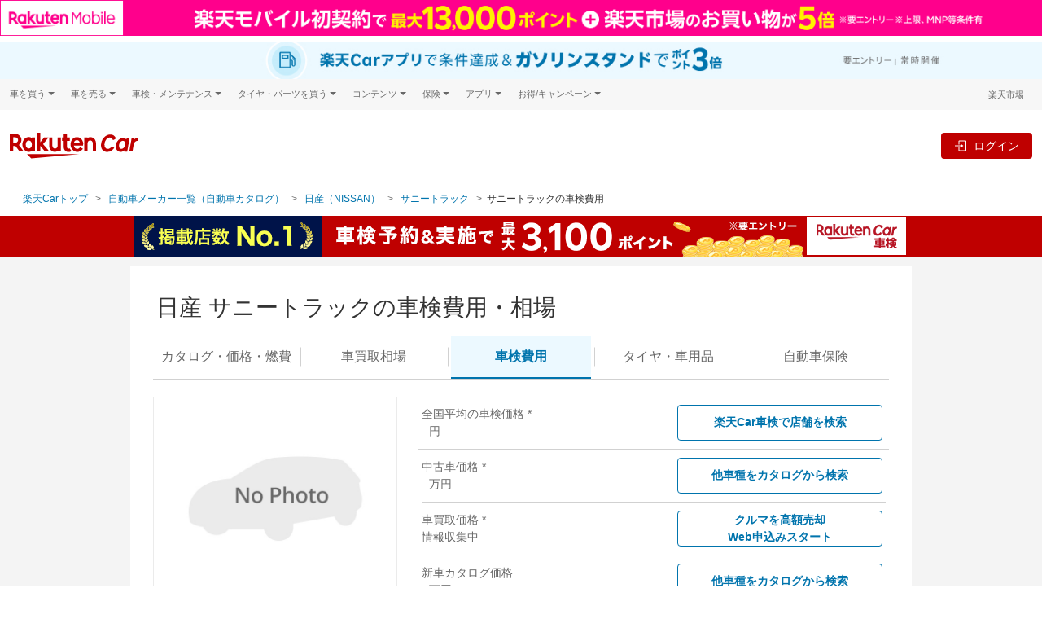

--- FILE ---
content_type: text/html;charset=UTF-8
request_url: https://car.rakuten.co.jp/maker/nissan/sunny-truck/shaken/?l-id=car_catalog_cars_com_shaken_tab
body_size: 44743
content:
<!DOCTYPE html>
<html xmlns="http://www.w3.org/1999/xhtml" lang="ja" xml:lang="ja">
<head prefix="og: http://ogp.me/ns# fb: http://ogp.me/ns/fb# website: http://ogp.me/ns/website#">
  <!-- Google Tag Manager -->
  <script>(function(w,d,s,l,i){w[l]=w[l]||[];w[l].push({'gtm.start':
  new Date().getTime(),event:'gtm.js'});var f=d.getElementsByTagName(s)[0],
  j=d.createElement(s),dl=l!='dataLayer'?'&l='+l:'';j.async=true;j.src=
  'https://www.googletagmanager.com/gtm.js?id='+i+dl;f.parentNode.insertBefore(j,f);
  })(window,document,'script','dataLayer','GTM-TNPH2FV');</script>
  <!-- End Google Tag Manager -->
  <meta charset="UTF-8"/>
  <meta http-equiv="X-UA-Compatible" content="IE=edge"/>
  <meta name="viewport" content="width=device-width,initial-scale=1"/>
  <title>サニートラック(日産)車検費用｜車検の相場を知るなら【楽天Car】</title>
  <meta name="description"
  content="楽天Carでは、日産 サニートラックの全国・都道府県別の車検相場を掲載中。簡単に近くの店舗の車検価格を比較・見積もりできる上、楽天ポイントも貯まります！ディーラー車検と迷ったら、ぜひ一度比較してみてください！"/>
  <link href="//carservice.r10s.jp/css/library/3.4/catalog-3.4.1.min.css" rel="stylesheet">
<link href="//carservice.r10s.jp/css/rc-header-footer-3.7.5.css" rel="stylesheet">
  <link href="https://carservice.r10s.jp/css/portal.css?e0a60d85ac490f88a66c" rel="stylesheet">

  
  <link rel="stylesheet" href="//carservice.r10s.jp/css/catalog/catalog-v2.2.css"/>


  <link rel="canonical" href="https://car.rakuten.co.jp/maker/nissan/sunny-truck/shaken/" />
  <meta name="format-detection" content="telephone=no">
  <link rel="shortcut icon" type="image/png" href="/favicon.png" />
  <link rel="apple-touch-icon-precomposed" href="/apple-touch-icon.png" />
  <meta property="og:image" content="https://carservice.r10s.jp/img/common/ogp.jpg">

  <!-- Start Structured Data -->
  
  <script type="application/ld+json">
    [{
      "@context": "https://schema.org",
      "@type": "BreadcrumbList",
      "name": "自動車カタログ一覧",
      "itemListElement": [{
        "@type": "ListItem",
        "position": 1,
        "name": "楽天Carトップ",
        "item": "https://car.rakuten.co.jp/"
      },{
        "@type": "ListItem",
        "position": 2,
        "name": "自動車カタログ",
        "item": "https://car.rakuten.co.jp/maker/"
      },{
        "@type": "ListItem",
        "position": 3,
        "name": "日産(NISSAN)",
        "item": "https://car.rakuten.co.jp/maker/nissan/"
      },{
        "@type": "ListItem",
        "position": 4,
        "name": "サニートラック",
        "item": "https://car.rakuten.co.jp/maker/nissan/sunny-truck/"
      },{
        "@type": "ListItem",
        "position": 5,
        "name": "サニートラックの車検費用・相場",
        "item": "https://car.rakuten.co.jp/maker/nissan/sunny-truck/shaken/"
      }]
    }]
  </script>
  

  

  
  

  


  <script type="application/ld+json">
    {
      "@context": "https://schema.org",
      "@type": "FAQPage",
      "mainEntity": [{
        "@type": "Question",
        "name": "車検の相場はどれくらい？",
        "acceptedAnswer": {
          "@type": "Answer",
          "text": "「そろそろ車検の時期だけど、いくらくらいかかるんだろう...」と疑問を感じていませんか？車検費用は高額なので、少しでも安く車検を依頼したいですよね。この記事では、車検費用の相場について詳しく解説します。<a href=https://car.rakuten.co.jp/magazine/articles/2019/shaken03/?l-id=car_catalog_cars_mag_contents_shaken>詳しい解説はこちら</a>"
        }
      }, {
        "@type": "Question",
        "name": "車の名義変更に必要な書類や費用は？",
        "acceptedAnswer": {
          "@type": "Answer",
          "text": "名字が変わった時や、友人から車をもらう時など、車の名義変更が必要なケースはありますよね。ただ、どんな手続きをしないといけないかよくわからない方もいるのではないでしょうか。そこで今回は、車の名義変更に必要な書類や費用、手続きの方法について解説します。<a href=https://car.rakuten.co.jp/magazine/articles/2019/shaken06/?l-id=car_catalog_cars_mag_contents_shaken>詳しい解説はこちら</a>"
        }
      }, {
        "@type": "Question",
        "name": "車検はいつからいつまで受けられる？",
        "acceptedAnswer": {
          "@type": "Answer",
          "text": "車検費用が高いため、受ける時期を迷っている方もいるのではないでしょうか。そこで今回は、車検期間（いつからいつまで受けられるか）を徹底解説します！満了日の確認方法や最適な時期も解説しているので、ぜひ参考にしてみてくださいね。<a href=https://car.rakuten.co.jp/magazine/articles/2019/shaken01/?l-id=car_catalog_cars_mag_contents_shaken>詳しい解説はこちら</a>"
        }
      }, {
        "@type": "Question",
        "name": "車検証の再発行にかかる費用・時間は？",
        "acceptedAnswer": {
          "@type": "Answer",
          "text": "「ドアポケットやダッシュボードに入れておいたはずの車検証がなくなってしまった…再発行するにはどうすればいいんだろう…」と思っていませんか？ただ、必要な書類や、再発行場所、費用など、わからないことだらけですよね。そこで今回は、車検証再発行について必要書類や窓口、費用や手続きについて解説します。<a href=https://car.rakuten.co.jp/magazine/articles/2019/shaken02/?l-id=car_catalog_cars_mag_contents_shaken>詳しい解説はこちら</a>"
        }
      }, {
        "@type": "Question",
        "name": "車検にかかる法定費用の内訳とは？",
        "acceptedAnswer": {
          "@type": "Answer",
          "text": "「車検の法定費用って、何にどれぐらいかかるんだろう...」と思っていませんか？そこで今回は、車検にかかる法定費用の内訳や、車検の合計額における計算方法について解説します。カード払いする方法についても解説しているので、ぜひ参考にしてみてくださいね。<a href=https://car.rakuten.co.jp/magazine/articles/2019/shaken04/?l-id=car_catalog_cars_mag_contents_shaken>詳しい解説はこちら</a>"
        }
      }]
    }
  </script>

  <!-- End Structured Data -->
</head>

<body class="catalog-car-page-shaken">
<!-- Google Tag Manager (noscript) -->
<noscript><iframe src="https://www.googletagmanager.com/ns.html?id=GTM-TNPH2FV"
                  height="0" width="0" style="display:none;visibility:hidden"></iframe></noscript>
<!-- End Google Tag Manager (noscript) -->
<div data-anchor-links-id="car-catalog-scroll-to-top-anchor"></div>

<header class="st-Header">
  <script src="//jp.rakuten-static.com/1/grp/banner/js/create.js"></script>
<div id="topPageHeader" data-anchor-links-id="topPageHeader"></div>
<div id="mkdiv_header_pitari" class="topPageBannerMobile"></div>
<div class="topPageBannerCar">
  <a href="https://app.adjust.com/1mg9vlsq_1mupb6yv?redirect=https%3A%2F%2Fcar.rakuten.co.jp%2Fapp%2Fcampaign%2Fppcarapp%2F%3Fl-id%3Dwi_car_cartop"
    target="_blank" style="display: block; width: min(100%, 1440px); margin: auto;">
    <picture style="display: block;">
        <source srcset="//carservice.r10s.jp/img/header/app/pointup_2503_pc.jpg" width="100%"
            media="(min-width: 768px)" />
        <img src="//carservice.r10s.jp/img/header/app/pointup_2503_sp.jpg" width="100%"
            alt="楽天Carご利用者必見 ドライブするだけで楽天ポイントが貯まる楽天Carアプリ" />
    </picture>
</a>
</div>
<div class="rc-header rc-header-portal">
  <!-- utility-header -->
  <div class="rc-header-only-pc rc-header__bg">
    <div class="rc-header__wrapper rc-header__menu">
      <div class="rc-header__menu-wrap">
        <div class="rc-header__menu-category" onclick="">
          <span class="rc-header__menu-category-title">車を買う</span>
          <div class="rc-header__panel">
            <ul class="rc-header__panel-list">
              <li class="rc-header__panel-item"><a href="https://car.rakuten.co.jp/sales/usedcar/?scid=wi_car_header-gm" class="rc-header__panel-link">中古車</a></li>
              <li class="rc-header__panel-item"><a href="https://search.rakuten.co.jp/search/mall/-/101115/?min=500000&used=0" class="rc-header__panel-link rc-header__link" target="_blank">新車</a></li>
              <li class="rc-header__panel-item"><a href="https://car.rakuten.co.jp/newcar/?scid=wi_car_header-gm" class="rc-header__panel-link">試乗・商談</a></li>
            </ul>
          </div>
        </div>
        <div class="rc-header__menu-category" onclick="">
          <span class="rc-header__menu-category-title">車を売る</span>
          <div class="rc-header__panel">
            <ul class="rc-header__panel-list">
              <li class="rc-header__panel-item"><a href="https://sell.car.rakuten.co.jp/?utm_source=rakuten&utm_medium=banner&utm_content=&utm_campaign=car_header&scid=wi_car_header-gm" class="rc-header__panel-link"><span>楽天Car車買取 </span></a></li>
            </ul>
          </div>
        </div>
        <div class="rc-header__menu-category" onclick="">
          <span class="rc-header__menu-category-title">車検・メンテナンス</span>
          <div class="rc-header__panel">
            <ul class="rc-header__panel-list">
              <li class="rc-header__panel-item"><a href="https://car.rakuten.co.jp/shaken/?scid=wi_car_header-gm" class="rc-header__panel-link">車検予約</a></li>
              <li class="rc-header__panel-item"><a href="https://car.rakuten.co.jp/repair/?scid=wi_car_header-gm" class="rc-header__panel-link">キズ修理予約</a></li>
              <li class="rc-header__panel-item"><a href="https://car.rakuten.co.jp/carwash/?scid=wi_car_header-gm" class="rc-header__panel-link" data-nav-link>洗車・コーティング予約</a></li>
              <li class="rc-header__panel-item"><a href="https://car.rakuten.co.jp/maint/guide/?scid=wi_car_header-gm" class="rc-header__panel-link" data-nav-link>メンテナンス管理</a></li>
            </ul>
          </div>
        </div>
        <div class="rc-header__menu-category" onclick="">
          <span class="rc-header__menu-category-title">タイヤ・パーツを買う</span>
          <div class="rc-header__panel">
            <ul class="rc-header__panel-list">
              <li class="rc-header__panel-item"><a href="https://www.rakuten.co.jp/category/503190/?scid=wi_car_header-gm" class="rc-header__panel-link" target="_blank"><span class="rc-header__link">タイヤ・パーツ購入</span></a></li>
              <li class="rc-header__panel-item"><a href="https://car.rakuten.co.jp/tireexchange/?scid=wi_car_header-gm" class="rc-header__panel-link" data-nav-link>タイヤ交換サービス</a></li>
            </ul>
          </div>
        </div>
        <div class="rc-header__menu-category" onclick="">
          <span class="rc-header__menu-category-title">コンテンツ</span>
          <div class="rc-header__panel">
            <ul class="rc-header__panel-list">
              <li class="rc-header__panel-item"><a href="https://car.rakuten.co.jp/magazine/?scid=wi_car_header-gm" class="rc-header__panel-link" data-nav-link>楽天Carマガジン</a></li>
              <li class="rc-header__panel-item"><a href="https://car.rakuten.co.jp/maker/?scid=wi_car_header-gm" class="rc-header__panel-link">自動車カタログ</a></li>
            </ul>
          </div>
        </div>
        <div class="rc-header__menu-category" onclick="">
          <span class="rc-header__menu-category-title">保険</span>
          <div class="rc-header__panel">
            <ul class="rc-header__panel-list">
              <li class="rc-header__panel-item"><a href="https://www.rakuten-sonpo.co.jp/family/tabid/1100/Default.aspx?agency_code=icb16&scid=wi_icb_rakutencar_LP_down&argument=bdhoDoBc&dmai=a61fb8eac6a0db" class="rc-header__panel-link" target="_blank"><span class="rc-header__link">自動車保険</span></a></li>
            </ul>
          </div>
        </div>
        <div class="rc-header__menu-category" onclick="">
          <span class="rc-header__menu-category-title">アプリ</span>
          <div class="rc-header__panel">
            <ul class="rc-header__panel-list">
              <li class="rc-header__panel-item"><a href="https://car.rakuten.co.jp/carserviceapp/?scid=wi_car_top_app_header-gm" class="rc-header__panel-link" target="_blank"><span class="rc-header__link">楽天Carアプリ</span></a></li>
            </ul>
          </div>
        </div>
        <div class="rc-header__menu-category" onclick="">
          <span class="rc-header__menu-category-title">お得/キャンペーン</span>
          <div class="rc-header__panel">
            <ul class="rc-header__panel-list">
              <li class="rc-header__panel-item"><a href="https://car.rakuten.co.jp/campaign/?scid=wi_car_header-gm" class="rc-header__panel-link" data-nav-link>キャンペーン一覧</a></li>
              <li class="rc-header__panel-item"><a href="https://event.rakuten.co.jp/auto/mycar/program/?scid=wi_car_header-gm" class="rc-header__panel-link" target="_blank"><span class="rc-header__link">楽天マイカー割</span></a></li>
            </ul>
          </div>
        </div>
        <div class="rc-header__group ml-auto">
          <div class="rc-header-login rc-header-user-notification">
            <div class="rc-header-user-notification__opener">
              <svg width="19" height="20" viewBox="0 0 24 25" fill="none" xmlns="http://www.w3.org/2000/svg">
                <path d="M20.25 2.87305H3.75C3.35218 2.87305 2.97064 3.03108 2.68934 3.31239C2.40804 3.59369 2.25 3.97522 2.25 4.37305V17.873C2.25 18.2709 2.40804 18.6524 2.68934 18.9337C2.97064 19.215 3.35218 19.373 3.75 19.373H8.25L12 23.123L15.75 19.373H20.25C20.6478 19.373 21.0294 19.215 21.3107 18.9337C21.592 18.6524 21.75 18.2709 21.75 17.873V4.37305C21.75 3.97522 21.592 3.59369 21.3107 3.31239C21.0294 3.03108 20.6478 2.87305 20.25 2.87305ZM20.25 17.873H15.1275L12 21.0005L8.8725 17.873H3.75V4.37305H20.25V17.873Z" fill="#4D4D4D"/>
                <path d="M12 16.373C11.8109 16.3766 11.6231 16.3419 11.4478 16.271C11.2725 16.2001 11.1134 16.0945 10.98 15.9605C10.8443 15.8291 10.7365 15.6717 10.6629 15.4978C10.5892 15.3239 10.5513 15.1369 10.5513 14.948C10.5513 14.7592 10.5892 14.5722 10.6629 14.3983C10.7365 14.2244 10.8443 14.067 10.98 13.9355C11.1148 13.804 11.2743 13.7004 11.4494 13.6309C11.6245 13.5614 11.8116 13.5273 12 13.5305C12.3825 13.5244 12.752 13.6701 13.0275 13.9355C13.1631 14.067 13.2709 14.2244 13.3446 14.3983C13.4182 14.5722 13.4562 14.7592 13.4562 14.948C13.4562 15.1369 13.4182 15.3239 13.3446 15.4978C13.2709 15.6717 13.1631 15.8291 13.0275 15.9605C12.8926 16.0947 12.7322 16.2004 12.5557 16.2713C12.3791 16.3421 12.1902 16.3767 12 16.373ZM11.0625 12.4055L10.905 5.87305H13.155L12.975 12.4055H11.0625Z" fill="#4D4D4D"/>
              </svg>
              <p class="rc-header-user-notification__txt ml-1 mb-0">お知らせ</p>
              <span class="rc-header-user-notification__macaron d-none"></span>
            </div><!-- /.rc-header-user-notification__opener -->
            <div class="rc-header-user-notification__dropdown">
              <div class="rc-header-user-notification__inner">
                <!-- user notification component -->
                <div class="rc-user-notification__component"></div>
                <!-- ./user notification component -->
                <!-- user history component -->
                <div class="rc-user-history__component"></div>
                <!-- user history component -->
                <p class="rc-header-user-notification__more">
                  ※<a href="https://mydata.id.rakuten.co.jp/car/?scid=wi_car_mydata_notice">マイカー割のデータ</a>を元にお知らせします。
                </p>
                <div class="rc-header-user-notification__bottom">
                  <a class="rc-header-user-notification__more-link" href="https://car.rakuten.co.jp/history/">
                    <div class="rc-header-user-notification__more-wrap">
                      <span class="rc-header-user-notification__more-txt">もっと見る</span>
                    </div>
                  </a>
                </div>
              </div>
            </div><!-- /.rc-header-user-notification__dropdown -->
          </div>
          <p class="rc-header__group-ichiba"><a href="https://www.rakuten.co.jp/">楽天市場</a></p>
        </div>
      </div>
    </div><!-- /.rc-header-menu -->
  </div>

  <!-- global header -->
  <nav class="rc-header-container">
    <div class="rc-header-container__wrapper">
      <div class="rc-header-container__left">
        <div class="rc-header-only-sp mr-2">
          <button class="rc-header-sidebar__button" type="button"><img class="w-auto" src="//carservice.r10s.jp/img/header/menu_icon.svg"></button>
          <p class="rc-header-sidebar__button-txt">メニュー</p>
        </div>
        <a href="https://car.rakuten.co.jp/?scid=wi_car_header-logo">
          <img class="rc-header__logo rc-header-only-pc" src="//carservice.r10s.jp/img/common/logo-rakutencar.svg" alt="Rakuten Car">
          <img class="rc-header__logo rc-header-only-sp" src="//carservice.r10s.jp/img/common/logo-rakutencar-sp.svg" alt="Rakuten Car">
        </a>
        <div class="rc-header-only-sp ml-auto">
          <div class="rc-header-default--off" data-rc-nologin-button>
            <a class="rc-header-not-login__btn" href="https://car.rakuten.co.jp/portal/auth/login" data-rc-login>
              <svg class="ml-2" width="24" height="24" viewBox="0 0 20 20" fill="none" xmlns="http://www.w3.org/2000/svg">
                <path fill-rule="evenodd" clip-rule="evenodd" d="M17.5 1.875H8.125C7.435 1.875 6.875 2.435 6.875 3.125V8.125H8.125V3.125H17.5V16.875H8.125V11.875H6.875V16.875C6.875 17.565 7.435 18.125 8.125 18.125H17.5C18.19 18.125 18.75 17.565 18.75 16.875V3.125C18.75 2.435 18.19 1.875 17.5 1.875Z" fill="#686868"/>
                <path fill-rule="evenodd" clip-rule="evenodd" d="M10 13.125L14.375 10L10 6.875V9.375H1.25V10.625H10V13.125Z" fill="#686868"/>
              </svg>
              <p class="rc-header-sidebar__button-txt">ログイン</p>
            </a>
          </div>
          <div class="rc-header-login rc-header-user-notification-sp">
            <div class="rc-header-user-notification-sp__opener">
              <svg width="24" height="25" viewBox="0 0 24 25" fill="none" xmlns="http://www.w3.org/2000/svg">
                <path d="M20.25 2.87305H3.75C3.35218 2.87305 2.97064 3.03108 2.68934 3.31239C2.40804 3.59369 2.25 3.97522 2.25 4.37305V17.873C2.25 18.2709 2.40804 18.6524 2.68934 18.9337C2.97064 19.215 3.35218 19.373 3.75 19.373H8.25L12 23.123L15.75 19.373H20.25C20.6478 19.373 21.0294 19.215 21.3107 18.9337C21.592 18.6524 21.75 18.2709 21.75 17.873V4.37305C21.75 3.97522 21.592 3.59369 21.3107 3.31239C21.0294 3.03108 20.6478 2.87305 20.25 2.87305ZM20.25 17.873H15.1275L12 21.0005L8.8725 17.873H3.75V4.37305H20.25V17.873Z" fill="#4D4D4D"/>
                <path d="M12 16.373C11.8109 16.3766 11.6231 16.3419 11.4478 16.271C11.2725 16.2001 11.1134 16.0945 10.98 15.9605C10.8443 15.8291 10.7365 15.6717 10.6629 15.4978C10.5892 15.3239 10.5513 15.1369 10.5513 14.948C10.5513 14.7592 10.5892 14.5722 10.6629 14.3983C10.7365 14.2244 10.8443 14.067 10.98 13.9355C11.1148 13.804 11.2743 13.7004 11.4494 13.6309C11.6245 13.5614 11.8116 13.5273 12 13.5305C12.3825 13.5244 12.752 13.6701 13.0275 13.9355C13.1631 14.067 13.2709 14.2244 13.3446 14.3983C13.4182 14.5722 13.4562 14.7592 13.4562 14.948C13.4562 15.1369 13.4182 15.3239 13.3446 15.4978C13.2709 15.6717 13.1631 15.8291 13.0275 15.9605C12.8926 16.0947 12.7322 16.2004 12.5557 16.2713C12.3791 16.3421 12.1902 16.3767 12 16.373ZM11.0625 12.4055L10.905 5.87305H13.155L12.975 12.4055H11.0625Z" fill="#4D4D4D"/>
              </svg>
              お知らせ
              <span class="rc-header-user-notification__macaron d-none"></span>
            </div><!-- /.rc-header-user-notification__opener -->
            <div class="rc-header-user-notification__dropdown">
              <div class="rc-header-user-notification__inner">
                <!-- user notification component -->
                <div class="rc-user-notification__component"></div>
                <!-- ./user notification component -->
                <!-- user history component -->
                <div class="rc-user-history__component"></div>
                <!-- user history component -->
                <div class="rc-header-user-notification__more">
                  <a class="rc-header-user-notification__more-link" href="https://car.rakuten.co.jp/history/">
                    <div class="rc-header-user-notification__more-wrap">
                      <span class="rc-header-user-notification__more-txt">もっと見る</span>
                    </div>
                  </a>
                </div>
                <div class="rc-header-user-notification__bottom">
                  <span class="rc-header-user-notification__bottom-close" data-close-btn>閉じる</span>
                  <p class="rc-header-user-notification__bottom-txt">
                    ※<a href="https://mydata.id.rakuten.co.jp/car/?scid=wi_car_mydata_notice">マイカー割のデータ</a>を元にお知らせします。
                  </p>
                </div>
              </div>
            </div><!-- /.rc-header-user-notification__dropdown -->
          </div>
        </div>
      </div>
      <div class="rc-header-container__right rc-header-login-feature">
        <div class="rc-membership-infos rc-header-only-pc">
          <div class="rc-header-default--off" data-rc-nologin-button>
            <a class="rc-header-not-login__btn" href="https://car.rakuten.co.jp/portal/auth/login" data-rc-login>ログイン</a>
          </div><!-- /.rc-header-not-login -->
          <div class="rc-header-login">
            <a data-rc-logout class="rc-header-logout-button">ログアウト</a>
          </div><!-- /.rc-header-login -->
        </div>
      </div><!-- /.rc-header-login-feature -->
    </div>
  </nav>
  <!-- /global header -->

  <!-- header SP area-->
  <div class="rc-header-only-sp">
    <!-- Sidebar -->
    <div class="rc-header-sidebar">
      <div class="rc-header-sidebar__top">メニュー
        <button class="rc-header-sidebar__button rc-header-sidebar__button-close" type="button">&times;</button>
      </div>
      <nav class="rc-header-submenu">
        <ul class="rc-header-service-nav__list">
  <li class="rc-header-service-nav__item rc-header-only-sp">
    <span class="rc-header-service-nav__item-highlight">楽天Car</span>
  </li>
  <li class="rc-header-service-nav__item">
    <a href="https://car.rakuten.co.jp/?l-id=car_header_top" title="TOP" data-nav-link>TOP</a>
  </li>
  <li class="rc-header-service-nav__item">
    <a href="https://car.faq.rakuten.net/s/?l-id=car_header_faq" title="よくある質問" data-nav-link>よくある質問</a>
  </li>
  <li class="rc-header-service-nav__item">
    <a href="https://car.rakuten.co.jp/campaign/?l-id=car_header_campaign" title="キャンペーン一覧" data-nav-link>キャンペーン一覧</a>
  </li>
</ul><!-- #submenu-portal DO NOT REMOVE THIS COMMENT -->
      </nav>
      <div class="rc-header-sidebar__wrapper">
        <nav class="rc-header-sidebar__separator">関連サービス</nav>
        <div class="rc-header-accordion">
          <div class="rc-header-accordion__category">
            <p class="rc-header-accordion__category-title">車を買う</p>
          </div>
          <div class="rc-header-accordion__panel">
            <ul class="rc-header-accordion__panel-list m-0 p-0">
              <li class="rc-header-accordion__panel-item"><a class="rc-header-accordion__link" href="https://car.rakuten.co.jp/sales/usedcar/?scid=wi_car_header-gm">中古車</a></li>
              <li class="rc-header-accordion__panel-item"><a class="rc-header-accordion__link rc-header__link" href="https://search.rakuten.co.jp/search/mall/-/101115/?min=500000&used=0" target="_blank">新車</a></li>
              <li class="rc-header-accordion__panel-item"><a class="rc-header-accordion__link" href="https://car.rakuten.co.jp/newcar/?scid=wi_car_header-gm">試乗・商談</a></li>
            </ul>
          </div>
        </div>
        <div class="rc-header-accordion">
          <div class="rc-header-accordion__category">
            <p class="rc-header-accordion__category-title">車を売る</p>
          </div>
          <div class="rc-header-accordion__panel">
            <ul class="rc-header-accordion__panel-list m-0 p-0">
              <li class="rc-header-accordion__panel-item"><a class="rc-header-accordion__link" href="https://sell.car.rakuten.co.jp/?utm_source=rakuten&utm_medium=banner&utm_content=&utm_campaign=car_header&scid=wi_car_header-gm">楽天Car車買取</a></li>
            </ul>
          </div>
        </div>
        <div class="rc-header-accordion">
          <div class="rc-header-accordion__category">
            <p class="rc-header-accordion__category-title">車検・メンテナンス</p>
          </div>
          <div class="rc-header-accordion__panel">
            <ul class="rc-header-accordion__panel-list m-0 p-0">
              <li class="rc-header-accordion__panel-item"><a class="rc-header-accordion__link" href="https://car.rakuten.co.jp/shaken/?scid=wi_car_header-gm">車検予約</a></li>
              <li class="rc-header-accordion__panel-item"><a class="rc-header-accordion__link" href="https://car.rakuten.co.jp/repair/?scid=wi_car_header-gm">キズ修理予約</a></li>
              <li class="rc-header-accordion__panel-item"><a class="rc-header-accordion__link" href="https://car.rakuten.co.jp/carwash/?scid=wi_car_header-gm">洗車・コーティング予約</a></li>
              <li class="rc-header-accordion__panel-item"><a class="rc-header-accordion__link" href="https://car.rakuten.co.jp/maint/guide/?scid=wi_car_header-gm">メンテナンス管理</a></li>
            </ul>
          </div>
        </div>
        <div class="rc-header-accordion">
          <div class="rc-header-accordion__category">
            <p class="rc-header-accordion__category-title">タイヤ・パーツを買う</p>
          </div>
          <div class="rc-header-accordion__panel">
            <ul class="rc-header-accordion__panel-list m-0 p-0">
              <li class="rc-header-accordion__panel-item"><a class="rc-header-accordion__link rc-header__link" href="https://www.rakuten.co.jp/category/503190/?scid=wi_car_header-gm" target="_blank">タイヤ・パーツ購入</a></li>
              <li class="rc-header-accordion__panel-item"><a class="rc-header-accordion__link" href="https://car.rakuten.co.jp/tireexchange/?scid=wi_car_header-gm">タイヤ交換サービス</a></li>
            </ul>
          </div>
        </div>
        <div class="rc-header-accordion">
          <div class="rc-header-accordion__category">
            <p class="rc-header-accordion__category-title">コンテンツ</p>
          </div>
          <div class="rc-header-accordion__panel">
            <ul class="rc-header-accordion__panel-list m-0 p-0">
              <li class="rc-header-accordion__panel-item"><a class="rc-header-accordion__link" href="https://car.rakuten.co.jp/magazine/?scid=wi_car_header-gm">楽天Car マガジン</a></li>
              <li class="rc-header-accordion__panel-item"><a class="rc-header-accordion__link" href="https://car.rakuten.co.jp/maker/?scid=wi_car_header-gm">自動車カタログ</a></li>
            </ul>
          </div>
        </div>
        <div class="rc-header-accordion">
          <div class="rc-header-accordion__category">
            <p class="rc-header-accordion__category-title">保険</p>
          </div>
          <div class="rc-header-accordion__panel">
            <ul class="rc-header-accordion__panel-list m-0 p-0">
              <li class="rc-header-accordion__panel-item"><a class="rc-header-accordion__link rc-header__link" href="https://www.rakuten-sonpo.co.jp/family/tabid/1100/Default.aspx?agency_code=icb16&scid=wi_icb_rakutencar_LP_down&argument=bdhoDoBc&dmai=a61fb8eac6a0db" class="rc-header-accordion__link" target="_blank">自動車保険</a></li>
            </ul>
          </div>
        </div>
        <div class="rc-header-accordion">
          <div class="rc-header-accordion__category">
            <p class="rc-header-accordion__category-title">アプリ</p>
          </div>
          <div class="rc-header-accordion__panel">
            <ul class="rc-header-accordion__panel-list m-0 p-0">
              <li class="rc-header-accordion__panel-item"><a class="rc-header-accordion__link rc-header__link" href="https://car.rakuten.co.jp/carserviceapp/?scid=wi_car_top_app_header-gm" class="rc-header-accordion__link" target="_blank">楽天Carアプリ</a></li>
            </ul>
          </div>
        </div>
        <div class="rc-header-accordion">
          <div class="rc-header-accordion__category">
            <p class="rc-header-accordion__category-title">お得/キャンペーン</p>
          </div>
          <div class="rc-header-accordion__panel">
            <ul class="rc-header-accordion__panel-list m-0 p-0">
              <li class="rc-header-accordion__panel-item"><a class="rc-header-accordion__link" href="https://car.rakuten.co.jp/campaign/?scid=wi_car_header-gm">キャンペーン一覧</a></li>
              <li class="rc-header-accordion__panel-item"><a class="rc-header-accordion__link rc-header__link" href="https://event.rakuten.co.jp/auto/mycar/program/?scid=wi_car_header-gm" class="rc-header-accordion__link" target="_blank">楽天マイカー割</a></li>
            </ul>
          </div>
        </div>
      </div>
      <div class="rc-header-login">
        <a href="https://car.rakuten.co.jp/portal/auth/logout" class="rc-header-sidebar__logout" data-rc-logout>ログアウト</a>
      </div>
    </div>
    <div class="rc-header-sidebar__overlay"></div>
    <!-- /.Sidebar-->
  </div>
  <!-- /header SP area-->

</div><!-- /.rc-header -->

<!-- Standard RakutenCommonHeader v0.1.4 JS starts-->
<script src="//jp.rakuten-static.com/1/js/lib/prm_selector_02.js"></script>
<!-- Standard RakutenCommonHeader v0.1.4 JS ends-->

</header>

<main class="rc-main">
  <div class="portal-breadcrumb catalog-breadcrumb">
    <ul class="portal-breadcrumb__list">
      <li class="portal-breadcrumb__item">
        <a class="portal-breadcrumb__link" href="/">楽天Carトップ</a>
      </li>
      <li class="portal-breadcrumb__item portal-breadcrumb__item-ellipsis"><a class="portal-breadcrumb__link" href="#">...</a></li>
      <li class="portal-breadcrumb__item portal-breadcrumb__item-closed">
        <a class="portal-breadcrumb__link" href="/maker/">自動車メーカー一覧（自動車カタログ）</a>
      </li>
      <li class="portal-breadcrumb__item portal-breadcrumb__item-closed">
        <a class="portal-breadcrumb__link" href="/maker/nissan/">日産（NISSAN）</a>
      </li>
      <li class="portal-breadcrumb__item portal-breadcrumb__item-closed">
        <a class="portal-breadcrumb__link" href="/maker/nissan/sunny-truck/">サニートラック</a>
      </li>
      <li class="portal-breadcrumb__item">サニートラックの車検費用</li>
    </ul>
  </div>

  <div class="rc-container__wrapper portal-top">
    <div>
  <div>
  <div class="row catalog-car-profile-banner justify-content-center" style="display:none; background-color: #c2f2ff;">
    <a href="https://event.rakuten.co.jp/auto/mycar/program/?scid=wi_car_catalog_cars_com_mycar_banner" class="col-auto">
      <img class="d-none d-md-block img-fluid" src="https://carservice.r10s.jp/img/catalog/mycar/mycar_img_950x50px.jpg" alt="Rakuten マイカー">
      <img class="d-md-none img-fluid" src="https://carservice.r10s.jp/img/catalog/mycar/mycar_img_700x120px.jpg" alt="Rakuten マイカー">
    </a>
  </div>
  <div class="row catalog-car-profile-banner justify-content-center" style="display:none; background-color: #bf0000;">
    <a href="https://car.rakuten.co.jp/shaken/?scid=wi_car_catalog_cars_com_sha_banner" class="col-auto">
      <img class="d-none d-md-block img-fluid" src="https://carservice.r10s.jp/img/catalog/shaken/shaken_img_950x50px.png" alt="掲載店数No.1 車検予約&実施で最大2,500ポイント【楽天Car車検】">
      <img class="d-md-none img-fluid" src="https://carservice.r10s.jp/img/catalog/shaken/shaken_img_700x120px.png" alt="掲載店数No.1 車検予約&実施で最大2,500ポイント【楽天Car車検】">
    </a>
  </div>
  <div class="row catalog-car-profile-banner justify-content-center" style="display:none; background-color: #355ac5;">
    <a href="https://car.rakuten.co.jp/carwash/merit/?scid=wi_car_catalog_cars_com_wash_banner" class="col-auto">
      <img class="d-none d-md-block img-fluid" src="https://carservice.r10s.jp/img/catalog/carwash/carwash_img_950x50.png" alt="楽天ポイントが貯まる洗車&コーティング【楽天Car洗車・コーティング】">
      <img class="d-md-none img-fluid" src="https://carservice.r10s.jp/img/catalog/carwash/carwash_img_700x120.jpg" alt="楽天ポイントが貯まる洗車&コーティング【楽天Car洗車・コーティング】">
    </a>
  </div>
  <div class="row catalog-car-profile-banner justify-content-center" style="display:none; background-color: #ffe8e8;">
    <a href="https://auction.auto.rakuten.co.jp/?utm_source=rakuten&utm_medium=catalogue&utm_content=&utm_campaign=car_catalog_header_banner" class="col-auto">
      <img class="d-none d-md-block img-fluid" src="https://carservice.r10s.jp/img/catalog/auction/auction_img_950x50.jpg" alt="車の売却＆マイカー割登録で合計5,000ポイント【楽天Carオークション】">
      <img class="d-md-none img-fluid" src="https://carservice.r10s.jp/img/catalog/auction/auction_img_700x120.jpg" alt="車の売却＆マイカー割登録で合計5,000ポイント【楽天Carオークション】">
    </a>
  </div>
  <div class="row catalog-car-profile-banner justify-content-center" style="display:none; background: #ecf7fd">
    <a href="https://car.rakuten.co.jp/repair/?scid=wi_car_catalog_cars_com_rep" class="col-auto">
      <img class="d-none d-md-block img-fluid" src="https://carservice.r10s.jp/img/catalog/repair/20230105_950x50.png" alt="楽天ポイントが貯まる車の傷・へこみ修理の予約サイト【楽天Carキズ修理】">
      <img class="d-md-none img-fluid" src="https://carservice.r10s.jp/img/catalog/repair/20230105_700x120.jpg" alt="楽天ポイントが貯まる車の傷・へこみ修理の予約サイト【楽天Carキズ修理】">
    </a>
  </div>
  <div class="row catalog-car-profile-banner justify-content-center" style="display:none; background-color: #148de2;">
    <a href="https://car.rakuten.co.jp/shaken/intro/?scid=wi_car_catalog_cars_com_sha_banner" class="col-auto">
      <img class="d-none d-md-block img-fluid" src="https://carservice.r10s.jp/img/catalog/shaken/intro_img_950x50.jpg" alt="車検は安くなるって知ってますか？【楽天Car車検】">
      <img class="d-md-none img-fluid" src="https://carservice.r10s.jp/img/catalog/shaken/intro_img_700x120.jpg" alt="車検は安くなるって知ってますか？【楽天Car車検】">
    </a>
  </div>
  <div class="row catalog-car-profile-banner justify-content-center" style="display:none; background-color: #ed6c00;">
    <a href="https://car.rakuten.co.jp/shaken/campaign/enefro/2500p_apr24/?scid=wi_car_catalog_cars_com_sha_banner_enefro" class="col-auto">
      <img class="d-none d-md-block img-fluid" src="https://carservice.r10s.jp/img/catalog/shaken/shaken_enefro_mobile_950x50.png" alt="ENEOSフロンティア車検実施で2500ポイント【楽天Car車検】">
      <img class="d-md-none img-fluid" src="https://carservice.r10s.jp/img/catalog/shaken/shaken_enefro_mobile_700x120.jpg" alt="ENEOSフロンティア車検実施で2500ポイント【楽天Car車検】">
    </a>
  </div>
</div>
<script>
  document.addEventListener('DOMContentLoaded', function() {
    const topBanners = document.getElementsByClassName('catalog-car-profile-banner');
    const randomNum = Math.floor(Math.random() * topBanners.length);
    topBanners[randomNum].style.display = 'flex';
  });
</script>

</div>
    <div class="rc-container portal-main-section row">
      <div class="portal-main-content pt-0 pb-2">
        <h1 class="portal-main-title catalog-main-title">日産 サニートラックの車検費用・相場</h1>
        <div class="catalog-tab-menu__wrapper pb-4" data-active-menu="shaken">
          
  <div class="row catalog-tab-menu">
    <div class="col">
      <a href="/maker/nissan/sunny-truck/?l-id=car_catalog_cars_com_main_tab" data-menu-id="price">
        カタログ・<span class="text-nowrap">価格・燃費</span>
      </a>
    </div>
    <div class="col">
      <a href="/maker/nissan/sunny-truck/kaitori/?l-id=car_catalog_cars_com_kaitori_tab#startContents" data-menu-id="kaitori">
        車買取<span class="text-nowrap">相場</span>
      </a>
    </div>
    <div class="col">
      <a href="/maker/nissan/sunny-truck/shaken/?l-id=car_catalog_cars_com_shaken_tab#startContents" data-menu-id="shaken">
        車検<span class="text-nowrap">費用</span>
      </a>
    </div>
    <div class="col">
      <a href="/maker/nissan/sunny-truck/car-item/?l-id=car_catalog_cars_com_car-item_tab#startContents" data-menu-id="tire">
        タイヤ・<span class="text-nowrap">車用品</span>
      </a>
    </div>
    <div class="col">
      <a href="/maker/nissan/sunny-truck/hoken/?l-id=car_catalog_cars_com_hoken_tab#startContents" data-menu-id="hoken">
        自動<span class="text-nowrap">車保険</span>
      </a>
    </div>
  </div>

        </div>
        
  <div class="row justify-content-center mb-4 catalog-car-profile">

    
  <div class="row justify-content-center mb-4 catalog-car-profile">
    <div class="col-auto">
      <div class="catalog-car-profile-visual">
        <div class="row justify-content-between catalog-car-profile-visual__head align-items-center">
          
          
          <div class="col-auto"></div>
          
        </div>
        <div class="row">
          <div class="col-12">
            <img src="//carservice.r10s.jp/img/catalog/cars/no_car_image.jpg" class="catalog-car-profile-visual__pic" data-original="//carservice.r10s.jp/img/catalog/cars/nissan_sunny-truck.jpg" alt="日産_サニートラックの最新モデル_外装" data-lazyload>
          </div>
        </div>
      </div><!-- /.catalog-car-profile-visual -->
    </div>
  </div>

    <div class="col-12 col-md">
      <div class="catalog-car-profile-prices">
        
  
  
    <div class="catalog-car-profile-prices" data-catalog-car="shakenPrice">
      <div class="row align-items-center catalog-car-profile-prices__line catalog-car-profile-prices__line--no-results">
        <div class="col">
          <p>全国平均の車検価格 *</p>
          <p><span>- 円</span></p>
        </div>
        
          <div class="col-auto col-md catalog-car-profile-prices__right-block">
            <a class="rc-btn catalog-car-profile-prices__outline-btn" href="//car.rakuten.co.jp/shaken/?scid=wi_car_catalog_cars_com_sha_link00"><span>楽天Car車検で<span class="text-nowrap">店舗を検索</span></span></a>
          </div>
        
      </div>
    </div>
  

        <div class="catalog-car-profile-prices__accordion open" data-accordion-id="catalog-car-profile-prices">
          
  
  
    <div class="catalog-car-profile-prices" data-catalog-car="usedCarSearchPrice">
      <div class="row align-items-center catalog-car-profile-prices__line catalog-car-profile-prices__line--no-results">
        <div class="col">
          <p>中古車価格 *</p>
          <p><span>- 万円</span></p>
        </div>
        <div class="col-auto col-md catalog-car-profile-prices__right-block">
          
            <a class="rc-btn catalog-car-profile-prices__outline-btn" href="?l-id=car_catalog_cars_com_usedcar_link00#carCatalogLink"><span>他車種を<span class="text-nowrap">カタログから検索</span></span></a>
          
          
        </div>
      </div>
    </div>
  

          
  
  
    <div class="catalog-car-profile-prices">
      <div class="row align-items-center catalog-car-profile-prices__line catalog-car-profile-prices__line--no-results">
        <div class="col">
          <p>車買取価格 *</p>
          <p><span>情報収集中</span></p>
        </div>
        <div class="col-auto col-md catalog-car-profile-prices__right-block" data-catalog-car="buyingPrice">
          <a class="rc-btn catalog-car-profile-prices__outline-btn" href="//sell.car.rakuten.co.jp/campaign/listinglp-202103/?utm_source=rakuten&amp;utm_medium=catalogue&amp;utm_content=&amp;utm_campaign=btn00&amp;scid=wi_car_catalog_cars_com_kaitori_link00"><span>クルマを高額売却<span class="text-nowrap">Web申込みスタート</span></span></a>
        </div>
      </div>
    </div>
  

          
  
  
    
    
      <div class="catalog-car-profile-prices" data-catalog-car="newCarSearchPrice">
        <div class="row align-items-center catalog-car-profile-prices__line catalog-car-profile-prices__line--no-results">
          <div class="col">
            <p>新車カタログ価格</p>
            <p><span>- 万円</span></p>
            
          </div>
          
          <div class="col-auto col-md catalog-car-profile-prices__right-block">
            
              <a class="rc-btn catalog-car-profile-prices__outline-btn" href="?l-id=car_catalog_cars_com_newcar_link00#carCatalogLink"><span>他車種を<span class="text-nowrap">カタログから検索</span></span></a>
            
            
          </div>
        </div>
      </div>
    
  

          <p class="mt-2"><small>*当該価格は車種別の価格となります。</small></p>
        </div>
        <div class="row justify-content-center catalog-car-profile-prices__accordion-btn">
          <a href="#" class="col-auto active" data-accordion-opener="catalog-car-profile-prices">
            <span>価格・相場をもっと見る</span>
            <span>価格・相場を閉じる</span>
          </a>
        </div><!-- /.catalog-car-profile-prices__accordion-btn -->
      </div>
    </div>
  </div>

        
        
          <section class="catalog-section catalog-section--top-bordered catalog-section--bottom-bordered">
  <h2 class="catalog-section__title">
    <span class="catalog-section__subtitle">日産 サニートラック</span>
    楽天Car車検 全国平均の車検費用・相場
  </h2>

  <div class="row">
    <div class="col">
      <div class="catalog-shaken-national-empty">
        <div class="row align-items-center justify-content-center">
          <div class="col-12 col-md">
            <p class="mb-md-0 mb-3 text-center text-md-left catalog-shaken-national-empty__detail">
              現時点では情報不足のため、この車種の車検費用・相場を表示することができません。
            </p>
          </div>
          
          
            <div class="col-12 col-md-auto text-center">
              <a class="rc-btn rc-btn-outline" href="?l-id=car_catalog_cars_com_shaken_otherlink#footer-search">他車種の車検費用・相場を検索</a>
            </div>
          
        </div>
      </div>
    </div>
  </div>
</section>
        

        <section class="catalog-section catalog-section--bottom-bordered">
    <a href="https://car.rakuten.co.jp/shaken/brand/nis-jihan/?scid=wi_car_catalog_cars_shaken_sha_makerbanner_nis-jihan_ad">
    <img src="https://shaken.r10s.jp/shaken/img/brand/nissan-jihan/nissan-jihan.png" width="100%">
  </a>
</section>

        

        <section class="catalog-section catalog-section--bottom-bordered">
  <h3 class="catalog-shaken-reservation__title">
    <span>車検の予約は</span><span class="catalog-shaken-reservation__title-highlight">楽天Car車検</span>
  </h3>

  <div class="row">
    <div class="col">
      <div class="catalog-shaken-reservation-banner">
        <img src="//carservice.r10s.jp/img/catalog/shaken/banner_figure_sp.png" class="catalog-shaken-reservation-banner__figure d-md-none">
        <img src="//carservice.r10s.jp/img/catalog/shaken/banner_figure.png" class="catalog-shaken-reservation-banner__figure d-none d-md-block">

        <div class="catalog-shaken-reservation-banner__shape">
          <p>楽天Car車検で <br>お得に車検！</p>
          <svg width="138" height="145" viewBox="0 0 138 145" fill="none" xmlns="http://www.w3.org/2000/svg">
            <path d="M69 7L81.1151 15.0932L95.4052 12.2523L103.501 24.3657L117.79 27.2096L120.634 41.4991L132.748 49.5948L129.907 63.8849L138 76L129.907 88.1151L132.748 102.405L120.634 110.501L117.79 124.79L103.501 127.634L95.4052 139.748L81.1151 136.907L69 145L56.8849 136.907L42.5948 139.748L34.4991 127.634L20.2096 124.79L17.3657 110.501L5.25231 102.405L8.09324 88.1151L0 76L8.09324 63.8849L5.25231 49.5948L17.3657 41.4991L20.2096 27.2096L34.4991 24.3657L42.5948 12.2523L56.8849 15.0932L69 7Z" fill="#D7F2FF"/>
            <path d="M69 0L81.1151 8.09324L95.4052 5.25231L103.501 17.3657L117.79 20.2096L120.634 34.4991L132.748 42.5948L129.907 56.8849L138 69L129.907 81.1151L132.748 95.4052L120.634 103.501L117.79 117.79L103.501 120.634L95.4052 132.748L81.1151 129.907L69 138L56.8849 129.907L42.5948 132.748L34.4991 120.634L20.2096 117.79L17.3657 103.501L5.25231 95.4052L8.09324 81.1151L0 69L8.09324 56.8849L5.25231 42.5948L17.3657 34.4991L20.2096 20.2096L34.4991 17.3657L42.5948 5.25231L56.8849 8.09324L69 0Z" fill="#007DBB"/>
          </svg>
        </div>

        <div class="catalog-shaken-reservation-banner__gradient"></div>
        <div class="catalog-shaken-reservation-banner__text">
          <div class="catalog-shaken-reservation-banner__dot-container">
            <svg class="catalog-shaken-reservation-banner__dot" width="7" height="7" viewBox="0 0 7 7" fill="none" xmlns="http://www.w3.org/2000/svg">
              <circle cx="3.5" cy="3.5" r="3.5" fill="white"/>
            </svg>
            <svg class="catalog-shaken-reservation-banner__dot" width="7" height="7" viewBox="0 0 7 7" fill="none" xmlns="http://www.w3.org/2000/svg">
              <circle cx="3.5" cy="3.5" r="3.5" fill="white"/>
            </svg>
            <svg class="catalog-shaken-reservation-banner__dot" width="7" height="7" viewBox="0 0 7 7" fill="none" xmlns="http://www.w3.org/2000/svg">
              <circle cx="3.5" cy="3.5" r="3.5" fill="white"/>
            </svg>
            <svg class="catalog-shaken-reservation-banner__dot" width="7" height="7" viewBox="0 0 7 7" fill="none" xmlns="http://www.w3.org/2000/svg">
              <circle cx="3.5" cy="3.5" r="3.5" fill="white"/>
            </svg>
          </div>
          <p class="catalog-shaken-reservation-banner__title">
            車検は安くなるって<br>知ってますか？
          </p>
          <p class="catalog-shaken-reservation-banner__message">
            車を買ったお店じゃないと<br>車検できないって思ってませんか？<br>そんなことはありません。
          </p>
          <p class="catalog-shaken-reservation-banner__message">
            車検するお店は自分で選べるんです！
          </p>
        </div>
      </div>
    </div>
  </div>
  
  <div class="row">
    <div class="col">
      <div class="catalog-shaken-reservation-info">
        <p class="catalog-shaken-reservation-info__title">
          <span>楽天Car車検の便利な</span>
          <span class="catalog-shaken-reservation-info__title-highlight">4つのポイント</span>
        </p>

        <div class="catalog-shaken-reservation-info__item-container">
          <div class="catalog-shaken-reservation-info__item">
            <div class="catalog-shaken-reservation-info__image-container">
              <svg class="catalog-shaken-reservation-info__image-rank-crown" width="20" height="15" viewBox="0 0 20 15" fill="none" xmlns="http://www.w3.org/2000/svg">
                <path fill-rule="evenodd" clip-rule="evenodd" d="M14.25 6.75L9.75 0L5.25 6.75L0 3L1.09575 15H18.4042L19.5 3L14.25 6.75Z" fill="#F2C94C"/>
              </svg>
              <div class="catalog-shaken-reservation-info__image-rank">
                1
              </div>
              <img class="catalog-shaken-reservation-info__image" src="//carservice.r10s.jp/img/catalog/shaken/4points_01.png" alt="">
            </div>
            <p class="catalog-shaken-reservation-info__message catalog-shaken-reservation-info__message--sp-top-margin-align">
              <svg width="27" height="34" viewBox="0 0 27 34" fill="none" xmlns="http://www.w3.org/2000/svg">
                <g clip-path="url(#clip0)">
                <path d="M20.3934 27.7646C20.3934 27.7646 7.87957 24.3727 11.4688 8.94348" stroke="#F2C94C" stroke-miterlimit="10" stroke-linecap="round" stroke-linejoin="round"/>
                <path d="M10.1135 10.1303C10.1135 10.1303 8.76787 10.01 7.98384 8.44372C7.11973 6.7242 7.78508 5.48426 7.78508 5.48426C7.78508 5.48426 9.13069 5.60457 9.91472 7.17087C10.6597 8.65696 10.1135 10.1303 10.1135 10.1303Z" fill="#F2C94C"/>
                <path d="M9.64333 13.2128C9.64333 13.2128 8.26231 14.044 6.58182 13.1675C4.73443 12.2075 4.66155 10.6147 4.66155 10.6147C4.66155 10.6147 6.04257 9.78353 7.72306 10.6601C9.3246 11.4922 9.64333 13.2128 9.64333 13.2128Z" fill="#F2C94C"/>
                <path d="M9.822 16.8411C9.822 16.8411 8.75766 18.1292 6.87511 17.9502C4.80629 17.7601 4.23791 16.3214 4.23791 16.3214C4.23791 16.3214 5.30225 15.0333 7.1848 15.2123C8.97871 15.383 9.822 16.8411 9.822 16.8411Z" fill="#F2C94C"/>
                <path d="M10.8899 20.173C10.8899 20.173 10.0822 21.6615 8.18812 21.9213C6.10512 22.2079 5.26991 20.9456 5.26991 20.9456C5.26991 20.9456 6.07758 19.457 7.97168 19.1973C9.77839 18.9529 10.8899 20.173 10.8899 20.173Z" fill="#F2C94C"/>
                <path d="M13.1154 25.3728C13.1154 25.3728 12.0051 26.8887 9.88852 26.8486C7.56254 26.7988 6.82796 25.2458 6.82796 25.2458C6.82796 25.2458 7.93823 23.7298 10.0548 23.7699C12.0718 23.8144 13.1154 25.3728 13.1154 25.3728Z" fill="#F2C94C"/>
                <path d="M17.7142 28.1859C17.7142 28.1859 17.2856 30.0395 15.3083 31.0054C13.1387 32.0671 11.8452 31.0462 11.8452 31.0462C11.8452 31.0462 12.2737 29.1926 14.251 28.2267C16.1313 27.3123 17.7142 28.1859 17.7142 28.1859Z" fill="#F2C94C"/>
                <path d="M12.7223 10.4806C12.7223 10.4806 12.8991 9.00129 14.3696 8.06232C15.9789 7.02882 17.0745 7.68663 17.0745 7.68663C17.0745 7.68663 16.8977 9.16597 15.4272 10.1049C14.0288 11.0012 12.7223 10.4806 12.7223 10.4806Z" fill="#F2C94C"/>
                <path d="M12.1636 14.0353C12.1636 14.0353 12.641 12.621 14.2471 12.0516C16.0126 11.4242 16.9318 12.3447 16.9318 12.3447C16.9318 12.3447 16.4545 13.759 14.8483 14.3284C13.3245 14.8733 12.1636 14.0353 12.1636 14.0353Z" fill="#F2C94C"/>
                <path d="M13.1921 18.5036C13.1921 18.5036 13.4587 17.1413 14.7209 16.3015C16.104 15.3779 16.9285 16.0018 16.9285 16.0018C16.9285 16.0018 16.6619 17.3641 15.3997 18.2039C14.2005 19.0063 13.1921 18.5036 13.1921 18.5036Z" fill="#F2C94C"/>
                <path d="M15.5034 23.0443C15.5034 23.0443 14.9116 21.7775 15.6405 20.1594C16.4331 18.3878 17.6513 18.2492 17.6513 18.2492C17.6513 18.2492 18.243 19.516 17.5142 21.1342C16.8208 22.6766 15.5034 23.0443 15.5034 23.0443Z" fill="#F2C94C"/>
                <path d="M18.876 25.5445C18.876 25.5445 17.9338 24.5403 18.2229 22.7268C18.5424 20.7432 19.74 20.1728 19.74 20.1728C19.74 20.1728 20.6822 21.177 20.3931 22.9905C20.1131 24.7135 18.876 25.5445 18.876 25.5445Z" fill="#F2C94C"/>
                <path d="M11.8596 7.42852C11.8596 7.42852 10.921 6.0998 11.3652 4.1031C11.8597 1.9184 13.1849 1.52174 13.1849 1.52174C13.1849 1.52174 14.1234 2.85045 13.6793 4.84715C13.2481 6.73884 11.8596 7.42852 11.8596 7.42852Z" fill="#F2C94C"/>
                </g>
                <defs>
                <clipPath id="clip0">
                <rect width="20" height="29" fill="white" transform="translate(7.50586) rotate(15)"/>
                </clipPath>
                </defs>
              </svg>

              加盟店舗数<br class="catalog-shaken-reservation-info__message-special-tiny-break">No.1

              <svg width="28" height="34" viewBox="0 0 28 34" fill="none" xmlns="http://www.w3.org/2000/svg">
                <g clip-path="url(#clip0)">
                <path d="M7.25531 27.7646C7.25531 27.7646 19.7691 24.3727 16.1799 8.94348" stroke="#F2C94C" stroke-miterlimit="10" stroke-linecap="round" stroke-linejoin="round"/>
                <path d="M17.5352 10.1303C17.5352 10.1303 18.8808 10.01 19.6648 8.44372C20.529 6.7242 19.8636 5.48426 19.8636 5.48426C19.8636 5.48426 18.518 5.60457 17.734 7.17087C16.989 8.65696 17.5352 10.1303 17.5352 10.1303Z" fill="#F2C94C"/>
                <path d="M18.0054 13.2128C18.0054 13.2128 19.3864 14.044 21.0669 13.1675C22.9142 12.2075 22.9871 10.6147 22.9871 10.6147C22.9871 10.6147 21.6061 9.78353 19.9256 10.6601C18.3241 11.4922 18.0054 13.2128 18.0054 13.2128Z" fill="#F2C94C"/>
                <path d="M17.8267 16.8411C17.8267 16.8411 18.891 18.1292 20.7736 17.9502C22.8424 17.7601 23.4108 16.3214 23.4108 16.3214C23.4108 16.3214 22.3464 15.0333 20.4639 15.2123C18.67 15.383 17.8267 16.8411 17.8267 16.8411Z" fill="#F2C94C"/>
                <path d="M16.7588 20.173C16.7588 20.173 17.5665 21.6615 19.4606 21.9213C21.5436 22.2079 22.3788 20.9456 22.3788 20.9456C22.3788 20.9456 21.5711 19.457 19.677 19.1973C17.8703 18.9529 16.7588 20.173 16.7588 20.173Z" fill="#F2C94C"/>
                <path d="M14.5333 25.3728C14.5333 25.3728 15.6436 26.8887 17.7602 26.8486C20.0861 26.7988 20.8207 25.2458 20.8207 25.2458C20.8207 25.2458 19.7105 23.7298 17.5939 23.7699C15.5769 23.8144 14.5333 25.3728 14.5333 25.3728Z" fill="#F2C94C"/>
                <path d="M9.93452 28.1859C9.93452 28.1859 10.3631 30.0395 12.3404 31.0054C14.5099 32.0671 15.8035 31.0462 15.8035 31.0462C15.8035 31.0462 15.375 29.1926 13.3976 28.2267C11.5174 27.3123 9.93452 28.1859 9.93452 28.1859Z" fill="#F2C94C"/>
                <path d="M14.9264 10.4806C14.9264 10.4806 14.7496 9.00129 13.2791 8.06232C11.6698 7.02882 10.5742 7.68663 10.5742 7.68663C10.5742 7.68663 10.751 9.16597 12.2215 10.1049C13.6199 11.0012 14.9264 10.4806 14.9264 10.4806Z" fill="#F2C94C"/>
                <path d="M15.4851 14.0353C15.4851 14.0353 15.0077 12.621 13.4016 12.0516C11.636 11.4242 10.7168 12.3447 10.7168 12.3447C10.7168 12.3447 11.1942 13.759 12.8003 14.3284C14.3242 14.8733 15.4851 14.0353 15.4851 14.0353Z" fill="#F2C94C"/>
                <path d="M14.4566 18.5036C14.4566 18.5036 14.19 17.1413 12.9278 16.3015C11.5447 15.3779 10.7202 16.0018 10.7202 16.0018C10.7202 16.0018 10.9868 17.3641 12.249 18.2039C13.4481 19.0063 14.4566 18.5036 14.4566 18.5036Z" fill="#F2C94C"/>
                <path d="M12.1453 23.0443C12.1453 23.0443 12.7371 21.7775 12.0082 20.1594C11.2156 18.3878 9.99742 18.2492 9.99742 18.2492C9.99742 18.2492 9.40568 19.516 10.1345 21.1342C10.8279 22.6766 12.1453 23.0443 12.1453 23.0443Z" fill="#F2C94C"/>
                <path d="M8.77266 25.5445C8.77266 25.5445 9.71488 24.5403 9.42579 22.7268C9.10626 20.7432 7.9087 20.1728 7.9087 20.1728C7.9087 20.1728 6.96648 21.177 7.25557 22.9905C7.53554 24.7135 8.77266 25.5445 8.77266 25.5445Z" fill="#F2C94C"/>
                <path d="M15.7891 7.42852C15.7891 7.42852 16.7276 6.0998 16.2835 4.1031C15.7889 1.9184 14.4638 1.52174 14.4638 1.52174C14.4638 1.52174 13.5252 2.85045 13.9694 4.84715C14.4006 6.73884 15.7891 7.42852 15.7891 7.42852Z" fill="#F2C94C"/>
                </g>
                <defs>
                <clipPath id="clip0">
                <rect width="20" height="29" fill="white" transform="matrix(-0.965926 0.258819 0.258819 0.965926 20.1428 0)"/>
                </clipPath>
                </defs>
              </svg>
            </p>
          </div>
          <div class="catalog-shaken-reservation-info__item">
            <div class="catalog-shaken-reservation-info__image-container">
              <div class="catalog-shaken-reservation-info__image-rank">
                <svg class="catalog-shaken-reservation-info__image-rank-crown" width="20" height="15" viewBox="0 0 20 15" fill="none" xmlns="http://www.w3.org/2000/svg">
                  <path fill-rule="evenodd" clip-rule="evenodd" d="M14.25 6.75L9.75 0L5.25 6.75L0 3L1.09575 15H18.4042L19.5 3L14.25 6.75Z" fill="#F2C94C"/>
                </svg>
                2
              </div>
              <img class="catalog-shaken-reservation-info__image" src="//carservice.r10s.jp/img/catalog/shaken/4points_02.png" alt="">
            </div>
            <p class="catalog-shaken-reservation-info__message">
              <svg width="27" height="34" viewBox="0 0 27 34" fill="none" xmlns="http://www.w3.org/2000/svg">
                <g clip-path="url(#clip0)">
                <path d="M20.3934 27.7646C20.3934 27.7646 7.87957 24.3727 11.4688 8.94348" stroke="#F2C94C" stroke-miterlimit="10" stroke-linecap="round" stroke-linejoin="round"/>
                <path d="M10.1135 10.1303C10.1135 10.1303 8.76787 10.01 7.98384 8.44372C7.11973 6.7242 7.78508 5.48426 7.78508 5.48426C7.78508 5.48426 9.13069 5.60457 9.91472 7.17087C10.6597 8.65696 10.1135 10.1303 10.1135 10.1303Z" fill="#F2C94C"/>
                <path d="M9.64333 13.2128C9.64333 13.2128 8.26231 14.044 6.58182 13.1675C4.73443 12.2075 4.66155 10.6147 4.66155 10.6147C4.66155 10.6147 6.04257 9.78353 7.72306 10.6601C9.3246 11.4922 9.64333 13.2128 9.64333 13.2128Z" fill="#F2C94C"/>
                <path d="M9.822 16.8411C9.822 16.8411 8.75766 18.1292 6.87511 17.9502C4.80629 17.7601 4.23791 16.3214 4.23791 16.3214C4.23791 16.3214 5.30225 15.0333 7.1848 15.2123C8.97871 15.383 9.822 16.8411 9.822 16.8411Z" fill="#F2C94C"/>
                <path d="M10.8899 20.173C10.8899 20.173 10.0822 21.6615 8.18812 21.9213C6.10512 22.2079 5.26991 20.9456 5.26991 20.9456C5.26991 20.9456 6.07758 19.457 7.97168 19.1973C9.77839 18.9529 10.8899 20.173 10.8899 20.173Z" fill="#F2C94C"/>
                <path d="M13.1154 25.3728C13.1154 25.3728 12.0051 26.8887 9.88852 26.8486C7.56254 26.7988 6.82796 25.2458 6.82796 25.2458C6.82796 25.2458 7.93823 23.7298 10.0548 23.7699C12.0718 23.8144 13.1154 25.3728 13.1154 25.3728Z" fill="#F2C94C"/>
                <path d="M17.7142 28.1859C17.7142 28.1859 17.2856 30.0395 15.3083 31.0054C13.1387 32.0671 11.8452 31.0462 11.8452 31.0462C11.8452 31.0462 12.2737 29.1926 14.251 28.2267C16.1313 27.3123 17.7142 28.1859 17.7142 28.1859Z" fill="#F2C94C"/>
                <path d="M12.7223 10.4806C12.7223 10.4806 12.8991 9.00129 14.3696 8.06232C15.9789 7.02882 17.0745 7.68663 17.0745 7.68663C17.0745 7.68663 16.8977 9.16597 15.4272 10.1049C14.0288 11.0012 12.7223 10.4806 12.7223 10.4806Z" fill="#F2C94C"/>
                <path d="M12.1636 14.0353C12.1636 14.0353 12.641 12.621 14.2471 12.0516C16.0126 11.4242 16.9318 12.3447 16.9318 12.3447C16.9318 12.3447 16.4545 13.759 14.8483 14.3284C13.3245 14.8733 12.1636 14.0353 12.1636 14.0353Z" fill="#F2C94C"/>
                <path d="M13.1921 18.5036C13.1921 18.5036 13.4587 17.1413 14.7209 16.3015C16.104 15.3779 16.9285 16.0018 16.9285 16.0018C16.9285 16.0018 16.6619 17.3641 15.3997 18.2039C14.2005 19.0063 13.1921 18.5036 13.1921 18.5036Z" fill="#F2C94C"/>
                <path d="M15.5034 23.0443C15.5034 23.0443 14.9116 21.7775 15.6405 20.1594C16.4331 18.3878 17.6513 18.2492 17.6513 18.2492C17.6513 18.2492 18.243 19.516 17.5142 21.1342C16.8208 22.6766 15.5034 23.0443 15.5034 23.0443Z" fill="#F2C94C"/>
                <path d="M18.876 25.5445C18.876 25.5445 17.9338 24.5403 18.2229 22.7268C18.5424 20.7432 19.74 20.1728 19.74 20.1728C19.74 20.1728 20.6822 21.177 20.3931 22.9905C20.1131 24.7135 18.876 25.5445 18.876 25.5445Z" fill="#F2C94C"/>
                <path d="M11.8596 7.42852C11.8596 7.42852 10.921 6.0998 11.3652 4.1031C11.8597 1.9184 13.1849 1.52174 13.1849 1.52174C13.1849 1.52174 14.1234 2.85045 13.6793 4.84715C13.2481 6.73884 11.8596 7.42852 11.8596 7.42852Z" fill="#F2C94C"/>
                </g>
                <defs>
                <clipPath id="clip0">
                <rect width="20" height="29" fill="white" transform="translate(7.50586) rotate(15)"/>
                </clipPath>
                </defs>
              </svg>
              
              口コミ<br>75,000件以上

              <svg width="28" height="34" viewBox="0 0 28 34" fill="none" xmlns="http://www.w3.org/2000/svg">
                <g clip-path="url(#clip0)">
                <path d="M7.25531 27.7646C7.25531 27.7646 19.7691 24.3727 16.1799 8.94348" stroke="#F2C94C" stroke-miterlimit="10" stroke-linecap="round" stroke-linejoin="round"/>
                <path d="M17.5352 10.1303C17.5352 10.1303 18.8808 10.01 19.6648 8.44372C20.529 6.7242 19.8636 5.48426 19.8636 5.48426C19.8636 5.48426 18.518 5.60457 17.734 7.17087C16.989 8.65696 17.5352 10.1303 17.5352 10.1303Z" fill="#F2C94C"/>
                <path d="M18.0054 13.2128C18.0054 13.2128 19.3864 14.044 21.0669 13.1675C22.9142 12.2075 22.9871 10.6147 22.9871 10.6147C22.9871 10.6147 21.6061 9.78353 19.9256 10.6601C18.3241 11.4922 18.0054 13.2128 18.0054 13.2128Z" fill="#F2C94C"/>
                <path d="M17.8267 16.8411C17.8267 16.8411 18.891 18.1292 20.7736 17.9502C22.8424 17.7601 23.4108 16.3214 23.4108 16.3214C23.4108 16.3214 22.3464 15.0333 20.4639 15.2123C18.67 15.383 17.8267 16.8411 17.8267 16.8411Z" fill="#F2C94C"/>
                <path d="M16.7588 20.173C16.7588 20.173 17.5665 21.6615 19.4606 21.9213C21.5436 22.2079 22.3788 20.9456 22.3788 20.9456C22.3788 20.9456 21.5711 19.457 19.677 19.1973C17.8703 18.9529 16.7588 20.173 16.7588 20.173Z" fill="#F2C94C"/>
                <path d="M14.5333 25.3728C14.5333 25.3728 15.6436 26.8887 17.7602 26.8486C20.0861 26.7988 20.8207 25.2458 20.8207 25.2458C20.8207 25.2458 19.7105 23.7298 17.5939 23.7699C15.5769 23.8144 14.5333 25.3728 14.5333 25.3728Z" fill="#F2C94C"/>
                <path d="M9.93452 28.1859C9.93452 28.1859 10.3631 30.0395 12.3404 31.0054C14.5099 32.0671 15.8035 31.0462 15.8035 31.0462C15.8035 31.0462 15.375 29.1926 13.3976 28.2267C11.5174 27.3123 9.93452 28.1859 9.93452 28.1859Z" fill="#F2C94C"/>
                <path d="M14.9264 10.4806C14.9264 10.4806 14.7496 9.00129 13.2791 8.06232C11.6698 7.02882 10.5742 7.68663 10.5742 7.68663C10.5742 7.68663 10.751 9.16597 12.2215 10.1049C13.6199 11.0012 14.9264 10.4806 14.9264 10.4806Z" fill="#F2C94C"/>
                <path d="M15.4851 14.0353C15.4851 14.0353 15.0077 12.621 13.4016 12.0516C11.636 11.4242 10.7168 12.3447 10.7168 12.3447C10.7168 12.3447 11.1942 13.759 12.8003 14.3284C14.3242 14.8733 15.4851 14.0353 15.4851 14.0353Z" fill="#F2C94C"/>
                <path d="M14.4566 18.5036C14.4566 18.5036 14.19 17.1413 12.9278 16.3015C11.5447 15.3779 10.7202 16.0018 10.7202 16.0018C10.7202 16.0018 10.9868 17.3641 12.249 18.2039C13.4481 19.0063 14.4566 18.5036 14.4566 18.5036Z" fill="#F2C94C"/>
                <path d="M12.1453 23.0443C12.1453 23.0443 12.7371 21.7775 12.0082 20.1594C11.2156 18.3878 9.99742 18.2492 9.99742 18.2492C9.99742 18.2492 9.40568 19.516 10.1345 21.1342C10.8279 22.6766 12.1453 23.0443 12.1453 23.0443Z" fill="#F2C94C"/>
                <path d="M8.77266 25.5445C8.77266 25.5445 9.71488 24.5403 9.42579 22.7268C9.10626 20.7432 7.9087 20.1728 7.9087 20.1728C7.9087 20.1728 6.96648 21.177 7.25557 22.9905C7.53554 24.7135 8.77266 25.5445 8.77266 25.5445Z" fill="#F2C94C"/>
                <path d="M15.7891 7.42852C15.7891 7.42852 16.7276 6.0998 16.2835 4.1031C15.7889 1.9184 14.4638 1.52174 14.4638 1.52174C14.4638 1.52174 13.5252 2.85045 13.9694 4.84715C14.4006 6.73884 15.7891 7.42852 15.7891 7.42852Z" fill="#F2C94C"/>
                </g>
                <defs>
                <clipPath id="clip0">
                <rect width="20" height="29" fill="white" transform="matrix(-0.965926 0.258819 0.258819 0.965926 20.1428 0)"/>
                </clipPath>
                </defs>
              </svg>
            </p>
          </div>
          <div class="catalog-shaken-reservation-info__item">
            <div class="catalog-shaken-reservation-info__image-container">
              <div class="catalog-shaken-reservation-info__image-rank">
                3
              </div>
              <img class="catalog-shaken-reservation-info__image" src="//carservice.r10s.jp/img/catalog/shaken/4points_03.png" alt="">
            </div>
            <p class="catalog-shaken-reservation-info__message">
              充実の店舗情報
            </p>
          </div>
          <div class="catalog-shaken-reservation-info__item">
            <div class="catalog-shaken-reservation-info__image-container">
              <div class="catalog-shaken-reservation-info__image-rank">
                4
              </div>
              <img class="catalog-shaken-reservation-info__image" src="//carservice.r10s.jp/img/catalog/shaken/4points_04.png" alt="">
            </div>
            <p class="catalog-shaken-reservation-info__message">
              忙しい方にも便利
            </p>
          </div>
        </div>

        <div class="catalog-shaken-reservation-footer">
          <a class="rc-btn rc-btn-outline catalog-shaken-reservation-footer-button"
             href="https://car.rakuten.co.jp/shaken/?scid=wi_car_catalog_cars_shaken_sha_prlink">
            <span>
              今すぐ<strong>近所のお得な店舗を比較</strong>
            </span>
          </a>
          <a href="https://car.rakuten.co.jp/shaken//merit/?scid=wi_car_catalog_cars_shaken_sha_meritlink">楽天Car車検についてもっと詳しく</a>
        </div>
      </div>
    </div>
  </div>
</section>

        

        <section class="catalog-section catalog-section--bottom-bordered catalog-other-search-section">
          <h3 class="catalog-section__title">日産 サニートラックの関連情報</h3>
          <ul>
            <li class="mb-md-2"><a class="catalog-other-search-link" href="/maker/nissan/sunny-truck/?l-id=car_catalog_cars_com_bottomlink#startContents">日産 サニートラックのカタログ(歴代モデル・グレード)を見る</a></li>
            <li class="mb-md-2"><a class="catalog-other-search-link" href="/maker/nissan/sunny-truck/kaitori/?l-id=car_catalog_cars_com_bottomlink#startContents">日産 サニートラックの車買取価格・相場を見る</a></li>
            <li class="mb-md-2"><a class="catalog-other-search-link" href="/maker/nissan/sunny-truck/car-item/?l-id=car_catalog_cars_com_bottomlink#startContents">日産 サニートラックの適合タイヤ・車用品を見る</a></li>
            <li class="mb-md-2"><a class="catalog-other-search-link" href="/maker/nissan/sunny-truck/hoken/?l-id=car_catalog_cars_com_bottomlink#startContents">日産 サニートラックにおすすめの自動車保険を見る</a></li>
          </ul>
        </section>

        <section class="catalog-section catalog-section--bottom-bordered">
  <h3 class="catalog-section__title">車検の記事・ノウハウ</h3>
  <div class="catalog-section-infos-article__list">
    <a href="https://car.rakuten.co.jp/magazine/articles/2019/shaken03/?l-id=car_catalog_cars_mag_contents_shaken" class="catalog-section-infos-article__item">
      <div class="catalog-section-infos-article__pic" style="background-image: url('https://car.rakuten.co.jp/magazine/assets/articles/2019/shaken03/thumbnail.jpg?text=shaken');"></div>
      <div class="catalog-section-infos-article__body">
        <p class="catalog-section-infos-article__title">車検の相場はどれくらい？車検費用の仕組みと安く依頼する方法を徹底解説</p>
        <p class="catalog-section-infos-article__txt">
          「そろそろ車検の時期だけど、いくらくらいかかるんだろう...」と疑問を感じていませんか？車検費用は高額なので、少しでも安く車検を依頼したいですよね。この記事では、車検費用の相場について詳しく解説します。
        </p>
        <p class="catalog-section-infos-article__date">2019-11-28</p>
      </div> </a
    ><!-- /.catalog-section-infos-article__item -->
    <a href="https://car.rakuten.co.jp/magazine/articles/2019/shaken06/?l-id=car_catalog_cars_mag_contents_shaken" class="catalog-section-infos-article__item">
      <div class="catalog-section-infos-article__pic" style="background-image: url('https://car.rakuten.co.jp/magazine/assets/articles/2019/shaken06/thumbnail.jpg?text=shaken');"></div>
      <div class="catalog-section-infos-article__body">
        <p class="catalog-section-infos-article__title">車の名義変更に必要な書類や費用は？手続きの手順を簡単に解説</p>
        <p class="catalog-section-infos-article__txt">
          名字が変わった時や、友人から車をもらう時など、車の名義変更が必要なケースはありますよね。ただ、どんな手続きをしないといけないかよくわからない方もいるのではないでしょうか。そこで今回は、車の名義変更に必要な書類や費用、手続きの方法について解説します。
        </p>
        <p class="catalog-section-infos-article__date">2019-12-26</p>
      </div> </a
    ><!-- /.catalog-section-infos-article__item -->
    <a href="https://car.rakuten.co.jp/magazine/articles/2019/shaken01/?l-id=car_catalog_cars_mag_contents_shaken" class="catalog-section-infos-article__item">
      <div class="catalog-section-infos-article__pic" style="background-image: url('https://car.rakuten.co.jp/magazine/assets/articles/2019/shaken01/thumbnail.jpg?text=shaken');"></div>
      <div class="catalog-section-infos-article__body">
        <p class="catalog-section-infos-article__title">車検はいつからいつまで受けられる？期限日の確認方法や最適な時期は？</p>
        <p class="catalog-section-infos-article__txt">
         車検費用が高いため、受ける時期を迷っている方もいるのではないでしょうか。そこで今回は、車検期間（いつからいつまで受けられるか）を徹底解説します！満了日の確認方法や最適な時期も解説しているので、ぜひ参考にしてみてくださいね。
        </p>
        <p class="catalog-section-infos-article__date">2019-11-28</p>
      </div> </a
    ><!-- /.catalog-section-infos-article__item -->
    <a href="https://car.rakuten.co.jp/magazine/articles/2019/shaken02/?l-id=car_catalog_cars_mag_contents_shaken" class="catalog-section-infos-article__item">
      <div class="catalog-section-infos-article__pic" style="background-image: url('https://car.rakuten.co.jp/magazine/assets/articles/2019/shaken02/thumbnail.jpg?text=shaken');"></div>
      <div class="catalog-section-infos-article__body">
        <p class="catalog-section-infos-article__title">車検証の再発行にかかる費用・時間は？理由書・委任状の書き方も解説</p>
        <p class="catalog-section-infos-article__txt">
          「ドアポケットやダッシュボードに入れておいたはずの車検証がなくなってしまった…再発行するにはどうすればいいんだろう…」と思っていませんか？ただ、必要な書類や、再発行場所、費用など、わからないことだらけですよね。そこで今回は、車検証再発行について必要書類や窓口、費用や手続きについて解説します。
        </p>
        <p class="catalog-section-infos-article__date">2019-11-28</p>
      </div> </a
    ><!-- /.catalog-section-infos-article__item -->
    <a href="https://car.rakuten.co.jp/magazine/articles/2019/shaken04/?l-id=car_catalog_cars_mag_contents_shaken" class="catalog-section-infos-article__item">
      <div class="catalog-section-infos-article__pic" style="background-image: url('https://car.rakuten.co.jp/magazine/assets/articles/2019/shaken04/thumbnail.jpg?text=shaken');"></div>
      <div class="catalog-section-infos-article__body">
        <p class="catalog-section-infos-article__title">車検にかかる法定費用の内訳とは？諸費用などの計算方法も解説</p>
        <p class="catalog-section-infos-article__txt">
         「車検の法定費用って、何にどれぐらいかかるんだろう...」と思っていませんか？そこで今回は、車検にかかる法定費用の内訳や、車検の合計額における計算方法について解説します。カード払いする方法についても解説しているので、ぜひ参考にしてみてくださいね。
        </p>
        <p class="catalog-section-infos-article__date">2019-11-28</p>
      </div> </a
    ><!-- /.catalog-section-infos-article__item -->
  </div>
  <!-- /.catalog-section-infos-article__list -->

  <p class="text-right text-md-center mt-3 mb-0 catalog-section-infos-article__see-more">
    <a class="d-block" href="https://car.rakuten.co.jp/magazine/tag/23-22/?l-id=car_catalog_cars_mag_morelink_shaken">もっと見る</a>
  </p>
</section>

        <!-- Common Foorter part Start -->
        
          <section class="catalog-section catalog-section--bottom-bordered" id="model-search">
  <div class="catalog-footer-common-list">
    <input
      data-accordion-opener-checked="catalog-footer-common-list2"
      id="catalog-footer-common-list2"
      type="checkbox"
    />
    <label
      for="catalog-footer-common-list2"
      class="row"
      data-accordion-opener="catalog-footer-common-list2">
      <div class="col-12 catalog-footer-common__title">
        <h3 class="catalog-section__title catalog-section__footer-list-title" id="footer-search">日産の他車種の車検費用・相場を探す</h3>
      </div>
    </label>
    <div data-accordion-id="catalog-footer-common-list2" class="catalog-footer-common-list--long-type">
      <ul class="row catalog-footer-common-list__accordion">
        
          <li class="col-12 col-md-3">
            <a href="/maker/nissan/180sx/shaken/?l-id=car_catalog_cars_com_samebrands">180SX</a>
          </li>
        
          <li class="col-12 col-md-3">
            <a href="/maker/nissan/ad/shaken/?l-id=car_catalog_cars_com_samebrands">AD</a>
          </li>
        
          <li class="col-12 col-md-3">
            <a href="/maker/nissan/ad-expert/shaken/?l-id=car_catalog_cars_com_samebrands">AD エキスパート</a>
          </li>
        
          <li class="col-12 col-md-3">
            <a href="/maker/nissan/ad-max-van/shaken/?l-id=car_catalog_cars_com_samebrands">AD-MAXバン</a>
          </li>
        
          <li class="col-12 col-md-3">
            <a href="/maker/nissan/ad-max-wagon/shaken/?l-id=car_catalog_cars_com_samebrands">AD-MAXワゴン</a>
          </li>
        
          <li class="col-12 col-md-3">
            <a href="/maker/nissan/ad-van/shaken/?l-id=car_catalog_cars_com_samebrands">ADバン</a>
          </li>
        
          <li class="col-12 col-md-3">
            <a href="/maker/nissan/ad-wagon/shaken/?l-id=car_catalog_cars_com_samebrands">ADワゴン</a>
          </li>
        
          <li class="col-12 col-md-3">
            <a href="/maker/nissan/be-1/shaken/?l-id=car_catalog_cars_com_samebrands">BE-1</a>
          </li>
        
          <li class="col-12 col-md-3">
            <a href="/maker/nissan/e-nv200-van/shaken/?l-id=car_catalog_cars_com_samebrands">e-NV200バン</a>
          </li>
        
          <li class="col-12 col-md-3">
            <a href="/maker/nissan/e-nv200-wagon/shaken/?l-id=car_catalog_cars_com_samebrands">e-NV200ワゴン</a>
          </li>
        
          <li class="col-12 col-md-3">
            <a href="/maker/nissan/gt-r/shaken/?l-id=car_catalog_cars_com_samebrands">GT-R</a>
          </li>
        
          <li class="col-12 col-md-3">
            <a href="/maker/nissan/kicks/shaken/?l-id=car_catalog_cars_com_samebrands">KICKS</a>
          </li>
        
          <li class="col-12 col-md-3">
            <a href="/maker/nissan/kix/shaken/?l-id=car_catalog_cars_com_samebrands">KIX</a>
          </li>
        
          <li class="col-12 col-md-3">
            <a href="/maker/nissan/nt100-clipper/shaken/?l-id=car_catalog_cars_com_samebrands">NT100クリッパー</a>
          </li>
        
          <li class="col-12 col-md-3">
            <a href="/maker/nissan/nt450atlas/shaken/?l-id=car_catalog_cars_com_samebrands">NT450アトラス</a>
          </li>
        
          <li class="col-12 col-md-3">
            <a href="/maker/nissan/nt450atlas-dump/shaken/?l-id=car_catalog_cars_com_samebrands">NT450アトラス ダンプ</a>
          </li>
        
          <li class="col-12 col-md-3">
            <a href="/maker/nissan/nv100-clipper/shaken/?l-id=car_catalog_cars_com_samebrands">NV100クリッパー</a>
          </li>
        
          <li class="col-12 col-md-3">
            <a href="/maker/nissan/nv100-clipper-rio/shaken/?l-id=car_catalog_cars_com_samebrands">NV100クリッパーリオ</a>
          </li>
        
          <li class="col-12 col-md-3">
            <a href="/maker/nissan/nv150-ad/shaken/?l-id=car_catalog_cars_com_samebrands">NV150 AD</a>
          </li>
        
          <li class="col-12 col-md-3">
            <a href="/maker/nissan/nv200vanette/shaken/?l-id=car_catalog_cars_com_samebrands">NV200バネット</a>
          </li>
        
          <li class="col-12 col-md-3">
            <a href="/maker/nissan/nv200vanette-van/shaken/?l-id=car_catalog_cars_com_samebrands">NV200バネットバン</a>
          </li>
        
          <li class="col-12 col-md-3">
            <a href="/maker/nissan/nv350-caravan/shaken/?l-id=car_catalog_cars_com_samebrands">NV350キャラバン</a>
          </li>
        
          <li class="col-12 col-md-3">
            <a href="/maker/nissan/nv350-caravan-microbus/shaken/?l-id=car_catalog_cars_com_samebrands">NV350キャラバン マイクロバス</a>
          </li>
        
          <li class="col-12 col-md-3">
            <a href="/maker/nissan/nv350-caravan-wagon/shaken/?l-id=car_catalog_cars_com_samebrands">NV350キャラバン ワゴン</a>
          </li>
        
          <li class="col-12 col-md-3">
            <a href="/maker/nissan/nx-coupe/shaken/?l-id=car_catalog_cars_com_samebrands">NXクーペ</a>
          </li>
        
          <li class="col-12 col-md-3">
            <a href="/maker/nissan/vw-santana/shaken/?l-id=car_catalog_cars_com_samebrands">VWサンタナ</a>
          </li>
        
          <li class="col-12 col-md-3">
            <a href="/maker/nissan/atlas/shaken/?l-id=car_catalog_cars_com_samebrands">アトラス</a>
          </li>
        
          <li class="col-12 col-md-3">
            <a href="/maker/nissan/atlas-hybrid/shaken/?l-id=car_catalog_cars_com_samebrands">アトラス ハイブリッド</a>
          </li>
        
          <li class="col-12 col-md-3">
            <a href="/maker/nissan/atlas-dump/shaken/?l-id=car_catalog_cars_com_samebrands">アトラスダンプ</a>
          </li>
        
          <li class="col-12 col-md-3">
            <a href="/maker/nissan/atlas-van/shaken/?l-id=car_catalog_cars_com_samebrands">アトラスバン</a>
          </li>
        
          <li class="col-12 col-md-3">
            <a href="/maker/nissan/atlas-loco/shaken/?l-id=car_catalog_cars_com_samebrands">アトラスロコ</a>
          </li>
        
          <li class="col-12 col-md-3">
            <a href="/maker/nissan/avenir/shaken/?l-id=car_catalog_cars_com_samebrands">アベニール</a>
          </li>
        
          <li class="col-12 col-md-3">
            <a href="/maker/nissan/avenir-cargo/shaken/?l-id=car_catalog_cars_com_samebrands">アベニールカーゴ</a>
          </li>
        
          <li class="col-12 col-md-3">
            <a href="/maker/nissan/avenir-salut/shaken/?l-id=car_catalog_cars_com_samebrands">アベニールサリュー</a>
          </li>
        
          <li class="col-12 col-md-3">
            <a href="/maker/nissan/ariya/shaken/?l-id=car_catalog_cars_com_samebrands">アリア</a>
          </li>
        
          <li class="col-12 col-md-3">
            <a href="/maker/nissan/infiniti-q45/shaken/?l-id=car_catalog_cars_com_samebrands">インフィニティQ45</a>
          </li>
        
          <li class="col-12 col-md-3">
            <a href="/maker/nissan/wingroad/shaken/?l-id=car_catalog_cars_com_samebrands">ウイングロード</a>
          </li>
        
          <li class="col-12 col-md-3">
            <a href="/maker/nissan/expert/shaken/?l-id=car_catalog_cars_com_samebrands">エキスパート</a>
          </li>
        
          <li class="col-12 col-md-3">
            <a href="/maker/nissan/x-trail/shaken/?l-id=car_catalog_cars_com_samebrands">エクストレイル</a>
          </li>
        
          <li class="col-12 col-md-3">
            <a href="/maker/nissan/x-trail-hybrid/shaken/?l-id=car_catalog_cars_com_samebrands">エクストレイル ハイブリッド</a>
          </li>
        
          <li class="col-12 col-md-3">
            <a href="/maker/nissan/s-cargo/shaken/?l-id=car_catalog_cars_com_samebrands">エスカルゴ</a>
          </li>
        
          <li class="col-12 col-md-3">
            <a href="/maker/nissan/elgrand/shaken/?l-id=car_catalog_cars_com_samebrands">エルグランド</a>
          </li>
        
          <li class="col-12 col-md-3">
            <a href="/maker/nissan/auster/shaken/?l-id=car_catalog_cars_com_samebrands">オースター</a>
          </li>
        
          <li class="col-12 col-md-3">
            <a href="/maker/nissan/aura/shaken/?l-id=car_catalog_cars_com_samebrands">オーラ</a>
          </li>
        
          <li class="col-12 col-md-3">
            <a href="/maker/nissan/otti/shaken/?l-id=car_catalog_cars_com_samebrands">オッティ</a>
          </li>
        
          <li class="col-12 col-md-3">
            <a href="/maker/nissan/caravan-coach/shaken/?l-id=car_catalog_cars_com_samebrands">キャラバンコーチ</a>
          </li>
        
          <li class="col-12 col-md-3">
            <a href="/maker/nissan/caravan-van/shaken/?l-id=car_catalog_cars_com_samebrands">キャラバンバン</a>
          </li>
        
          <li class="col-12 col-md-3">
            <a href="/maker/nissan/caravan-microbus/shaken/?l-id=car_catalog_cars_com_samebrands">キャラバンマイクロバス</a>
          </li>
        
          <li class="col-12 col-md-3">
            <a href="/maker/nissan/caravan-wagon/shaken/?l-id=car_catalog_cars_com_samebrands">キャラバンワゴン</a>
          </li>
        
          <li class="col-12 col-md-3">
            <a href="/maker/nissan/cube/shaken/?l-id=car_catalog_cars_com_samebrands">キューブ</a>
          </li>
        
          <li class="col-12 col-md-3">
            <a href="/maker/nissan/cube-cubic/shaken/?l-id=car_catalog_cars_com_samebrands">キューブキュービック</a>
          </li>
        
          <li class="col-12 col-md-3">
            <a href="/maker/nissan/clipper-ev/shaken/?l-id=car_catalog_cars_com_samebrands">クリッパーEV</a>
          </li>
        
          <li class="col-12 col-md-3">
            <a href="/maker/nissan/clipper-truck/shaken/?l-id=car_catalog_cars_com_samebrands">クリッパートラック</a>
          </li>
        
          <li class="col-12 col-md-3">
            <a href="/maker/nissan/clipper-van/shaken/?l-id=car_catalog_cars_com_samebrands">クリッパーバン</a>
          </li>
        
          <li class="col-12 col-md-3">
            <a href="/maker/nissan/clipper-rio/shaken/?l-id=car_catalog_cars_com_samebrands">クリッパーリオ</a>
          </li>
        
          <li class="col-12 col-md-3">
            <a href="/maker/nissan/crew/shaken/?l-id=car_catalog_cars_com_samebrands">クルー</a>
          </li>
        
          <li class="col-12 col-md-3">
            <a href="/maker/nissan/gloria/shaken/?l-id=car_catalog_cars_com_samebrands">グロリア</a>
          </li>
        
          <li class="col-12 col-md-3">
            <a href="/maker/nissan/gloria-sedan/shaken/?l-id=car_catalog_cars_com_samebrands">グロリアセダン</a>
          </li>
        
          <li class="col-12 col-md-3">
            <a href="/maker/nissan/gloria-van/shaken/?l-id=car_catalog_cars_com_samebrands">グロリアバン</a>
          </li>
        
          <li class="col-12 col-md-3">
            <a href="/maker/nissan/gloria-wagon/shaken/?l-id=car_catalog_cars_com_samebrands">グロリアワゴン</a>
          </li>
        
          <li class="col-12 col-md-3">
            <a href="/maker/nissan/sakura/shaken/?l-id=car_catalog_cars_com_samebrands">サクラ</a>
          </li>
        
          <li class="col-12 col-md-3">
            <a href="/maker/nissan/sunny/shaken/?l-id=car_catalog_cars_com_samebrands">サニー</a>
          </li>
        
          <li class="col-12 col-md-3">
            <a href="/maker/nissan/sunny-california/shaken/?l-id=car_catalog_cars_com_samebrands">サニーカリフォルニア</a>
          </li>
        
          <li class="col-12 col-md-3">
            <a href="/maker/nissan/sunny-van/shaken/?l-id=car_catalog_cars_com_samebrands">サニーバン</a>
          </li>
        
          <li class="col-12 col-md-3">
            <a href="/maker/nissan/safari/shaken/?l-id=car_catalog_cars_com_samebrands">サファリ</a>
          </li>
        
          <li class="col-12 col-md-3">
            <a href="/maker/nissan/safari-van/shaken/?l-id=car_catalog_cars_com_samebrands">サファリバン</a>
          </li>
        
          <li class="col-12 col-md-3">
            <a href="/maker/nissan/cima/shaken/?l-id=car_catalog_cars_com_samebrands">シーマ</a>
          </li>
        
          <li class="col-12 col-md-3">
            <a href="/maker/nissan/cima-hybrid/shaken/?l-id=car_catalog_cars_com_samebrands">シーマ ハイブリッド</a>
          </li>
        
          <li class="col-12 col-md-3">
            <a href="/maker/nissan/civilian/shaken/?l-id=car_catalog_cars_com_samebrands">シビリアン</a>
          </li>
        
          <li class="col-12 col-md-3">
            <a href="/maker/nissan/juke/shaken/?l-id=car_catalog_cars_com_samebrands">ジューク</a>
          </li>
        
          <li class="col-12 col-md-3">
            <a href="/maker/nissan/silvia/shaken/?l-id=car_catalog_cars_com_samebrands">シルビア</a>
          </li>
        
          <li class="col-12 col-md-3">
            <a href="/maker/nissan/sylphy/shaken/?l-id=car_catalog_cars_com_samebrands">シルフィ</a>
          </li>
        
          <li class="col-12 col-md-3">
            <a href="/maker/nissan/skyline/shaken/?l-id=car_catalog_cars_com_samebrands">スカイライン</a>
          </li>
        
          <li class="col-12 col-md-3">
            <a href="/maker/nissan/skyline-crossover/shaken/?l-id=car_catalog_cars_com_samebrands">スカイライン クロスオーバー</a>
          </li>
        
          <li class="col-12 col-md-3">
            <a href="/maker/nissan/skyline-hybrid/shaken/?l-id=car_catalog_cars_com_samebrands">スカイライン ハイブリッド</a>
          </li>
        
          <li class="col-12 col-md-3">
            <a href="/maker/nissan/skyline-gt-r/shaken/?l-id=car_catalog_cars_com_samebrands">スカイラインGT-R</a>
          </li>
        
          <li class="col-12 col-md-3">
            <a href="/maker/nissan/skyline-wagon/shaken/?l-id=car_catalog_cars_com_samebrands">スカイラインワゴン</a>
          </li>
        
          <li class="col-12 col-md-3">
            <a href="/maker/nissan/stanza/shaken/?l-id=car_catalog_cars_com_samebrands">スタンザ</a>
          </li>
        
          <li class="col-12 col-md-3">
            <a href="/maker/nissan/stagea/shaken/?l-id=car_catalog_cars_com_samebrands">ステージア</a>
          </li>
        
          <li class="col-12 col-md-3">
            <a href="/maker/nissan/cedric/shaken/?l-id=car_catalog_cars_com_samebrands">セドリック</a>
          </li>
        
          <li class="col-12 col-md-3">
            <a href="/maker/nissan/cedric-sedan/shaken/?l-id=car_catalog_cars_com_samebrands">セドリックセダン</a>
          </li>
        
          <li class="col-12 col-md-3">
            <a href="/maker/nissan/cedric-van/shaken/?l-id=car_catalog_cars_com_samebrands">セドリックバン</a>
          </li>
        
          <li class="col-12 col-md-3">
            <a href="/maker/nissan/cedric-wagon/shaken/?l-id=car_catalog_cars_com_samebrands">セドリックワゴン</a>
          </li>
        
          <li class="col-12 col-md-3">
            <a href="/maker/nissan/cefiro/shaken/?l-id=car_catalog_cars_com_samebrands">セフィーロ</a>
          </li>
        
          <li class="col-12 col-md-3">
            <a href="/maker/nissan/cefiro-wagon/shaken/?l-id=car_catalog_cars_com_samebrands">セフィーロワゴン</a>
          </li>
        
          <li class="col-12 col-md-3">
            <a href="/maker/nissan/serena/shaken/?l-id=car_catalog_cars_com_samebrands">セレナ</a>
          </li>
        
          <li class="col-12 col-md-3">
            <a href="/maker/nissan/serena-cargo/shaken/?l-id=car_catalog_cars_com_samebrands">セレナカーゴ</a>
          </li>
        
          <li class="col-12 col-md-3">
            <a href="/maker/nissan/datsun/shaken/?l-id=car_catalog_cars_com_samebrands">ダットサン</a>
          </li>
        
          <li class="col-12 col-md-3">
            <a href="/maker/nissan/tiida/shaken/?l-id=car_catalog_cars_com_samebrands">ティーダ</a>
          </li>
        
          <li class="col-12 col-md-3">
            <a href="/maker/nissan/tino/shaken/?l-id=car_catalog_cars_com_samebrands">ティーノ</a>
          </li>
        
          <li class="col-12 col-md-3">
            <a href="/maker/nissan/teana/shaken/?l-id=car_catalog_cars_com_samebrands">ティアナ</a>
          </li>
        
          <li class="col-12 col-md-3">
            <a href="/maker/nissan/dayz/shaken/?l-id=car_catalog_cars_com_samebrands">デイズ</a>
          </li>
        
          <li class="col-12 col-md-3">
            <a href="/maker/nissan/dayz-roox/shaken/?l-id=car_catalog_cars_com_samebrands">デイズ ルークス</a>
          </li>
        
          <li class="col-12 col-md-3">
            <a href="/maker/nissan/dualis/shaken/?l-id=car_catalog_cars_com_samebrands">デュアリス</a>
          </li>
        
          <li class="col-12 col-md-3">
            <a href="/maker/nissan/terrano/shaken/?l-id=car_catalog_cars_com_samebrands">テラノ</a>
          </li>
        
          <li class="col-12 col-md-3">
            <a href="/maker/nissan/terrano-regulus/shaken/?l-id=car_catalog_cars_com_samebrands">テラノレグラス</a>
          </li>
        
          <li class="col-12 col-md-3">
            <a href="/maker/nissan/note/shaken/?l-id=car_catalog_cars_com_samebrands">ノート</a>
          </li>
        
          <li class="col-12 col-md-3">
            <a href="/maker/nissan/hyper-mini/shaken/?l-id=car_catalog_cars_com_samebrands">ハイパーミニ</a>
          </li>
        
          <li class="col-12 col-md-3">
            <a href="/maker/nissan/pao/shaken/?l-id=car_catalog_cars_com_samebrands">パオ</a>
          </li>
        
          <li class="col-12 col-md-3">
            <a href="/maker/nissan/bassara/shaken/?l-id=car_catalog_cars_com_samebrands">バサラ</a>
          </li>
        
          <li class="col-12 col-md-3">
            <a href="/maker/nissan/vanette-coach/shaken/?l-id=car_catalog_cars_com_samebrands">バネットコーチ</a>
          </li>
        
          <li class="col-12 col-md-3">
            <a href="/maker/nissan/vanette-serena/shaken/?l-id=car_catalog_cars_com_samebrands">バネットセレナ</a>
          </li>
        
          <li class="col-12 col-md-3">
            <a href="/maker/nissan/vanette-truck/shaken/?l-id=car_catalog_cars_com_samebrands">バネットトラック</a>
          </li>
        
          <li class="col-12 col-md-3">
            <a href="/maker/nissan/vanette-van/shaken/?l-id=car_catalog_cars_com_samebrands">バネットバン</a>
          </li>
        
          <li class="col-12 col-md-3">
            <a href="/maker/nissan/vanette-largo/shaken/?l-id=car_catalog_cars_com_samebrands">バネットラルゴ</a>
          </li>
        
          <li class="col-12 col-md-3">
            <a href="/maker/nissan/pulsar/shaken/?l-id=car_catalog_cars_com_samebrands">パルサー</a>
          </li>
        
          <li class="col-12 col-md-3">
            <a href="/maker/nissan/pulsar-exa/shaken/?l-id=car_catalog_cars_com_samebrands">パルサーエクサ</a>
          </li>
        
          <li class="col-12 col-md-3">
            <a href="/maker/nissan/pulsar-serie/shaken/?l-id=car_catalog_cars_com_samebrands">パルサーセリエ</a>
          </li>
        
          <li class="col-12 col-md-3">
            <a href="/maker/nissan/pulsar-serie-s-rv/shaken/?l-id=car_catalog_cars_com_samebrands">パルサーセリエS-RV</a>
          </li>
        
          <li class="col-12 col-md-3">
            <a href="/maker/nissan/pulsar-van/shaken/?l-id=car_catalog_cars_com_samebrands">パルサーバン</a>
          </li>
        
          <li class="col-12 col-md-3">
            <a href="/maker/nissan/pino/shaken/?l-id=car_catalog_cars_com_samebrands">ピノ</a>
          </li>
        
          <li class="col-12 col-md-3">
            <a href="/maker/nissan/fuga/shaken/?l-id=car_catalog_cars_com_samebrands">フーガ</a>
          </li>
        
          <li class="col-12 col-md-3">
            <a href="/maker/nissan/fuga-hybrid/shaken/?l-id=car_catalog_cars_com_samebrands">フーガ ハイブリッド</a>
          </li>
        
          <li class="col-12 col-md-3">
            <a href="/maker/nissan/figaro/shaken/?l-id=car_catalog_cars_com_samebrands">フィガロ</a>
          </li>
        
          <li class="col-12 col-md-3">
            <a href="/maker/nissan/fairlady-z/shaken/?l-id=car_catalog_cars_com_samebrands">フェアレディZ</a>
          </li>
        
          <li class="col-12 col-md-3">
            <a href="/maker/nissan/primera/shaken/?l-id=car_catalog_cars_com_samebrands">プリメーラ</a>
          </li>
        
          <li class="col-12 col-md-3">
            <a href="/maker/nissan/primera-uk/shaken/?l-id=car_catalog_cars_com_samebrands">プリメーラUK</a>
          </li>
        
          <li class="col-12 col-md-3">
            <a href="/maker/nissan/primera-camino/shaken/?l-id=car_catalog_cars_com_samebrands">プリメーラカミノ</a>
          </li>
        
          <li class="col-12 col-md-3">
            <a href="/maker/nissan/primeracamino-wagon/shaken/?l-id=car_catalog_cars_com_samebrands">プリメーラカミノワゴン</a>
          </li>
        
          <li class="col-12 col-md-3">
            <a href="/maker/nissan/primera-wagon/shaken/?l-id=car_catalog_cars_com_samebrands">プリメーラワゴン</a>
          </li>
        
          <li class="col-12 col-md-3">
            <a href="/maker/nissan/bluebird/shaken/?l-id=car_catalog_cars_com_samebrands">ブルーバード</a>
          </li>
        
          <li class="col-12 col-md-3">
            <a href="/maker/nissan/bluebird-sylphy/shaken/?l-id=car_catalog_cars_com_samebrands">ブルーバードシルフィ</a>
          </li>
        
          <li class="col-12 col-md-3">
            <a href="/maker/nissan/bluebird-van/shaken/?l-id=car_catalog_cars_com_samebrands">ブルーバードバン</a>
          </li>
        
          <li class="col-12 col-md-3">
            <a href="/maker/nissan/bluebird-wagon/shaken/?l-id=car_catalog_cars_com_samebrands">ブルーバードワゴン</a>
          </li>
        
          <li class="col-12 col-md-3">
            <a href="/maker/nissan/prairie/shaken/?l-id=car_catalog_cars_com_samebrands">プレーリー</a>
          </li>
        
          <li class="col-12 col-md-3">
            <a href="/maker/nissan/prairie-joy/shaken/?l-id=car_catalog_cars_com_samebrands">プレーリージョイ</a>
          </li>
        
          <li class="col-12 col-md-3">
            <a href="/maker/nissan/presage/shaken/?l-id=car_catalog_cars_com_samebrands">プレサージュ</a>
          </li>
        
          <li class="col-12 col-md-3">
            <a href="/maker/nissan/president/shaken/?l-id=car_catalog_cars_com_samebrands">プレジデント</a>
          </li>
        
          <li class="col-12 col-md-3">
            <a href="/maker/nissan/president-js/shaken/?l-id=car_catalog_cars_com_samebrands">プレジデント JS</a>
          </li>
        
          <li class="col-12 col-md-3">
            <a href="/maker/nissan/presea/shaken/?l-id=car_catalog_cars_com_samebrands">プレセア</a>
          </li>
        
          <li class="col-12 col-md-3">
            <a href="/maker/nissan/homy-coach/shaken/?l-id=car_catalog_cars_com_samebrands">ホーミーコーチ</a>
          </li>
        
          <li class="col-12 col-md-3">
            <a href="/maker/nissan/homy-van/shaken/?l-id=car_catalog_cars_com_samebrands">ホーミーバン</a>
          </li>
        
          <li class="col-12 col-md-3">
            <a href="/maker/nissan/homy-microbus/shaken/?l-id=car_catalog_cars_com_samebrands">ホーミーマイクロバス</a>
          </li>
        
          <li class="col-12 col-md-3">
            <a href="/maker/nissan/march/shaken/?l-id=car_catalog_cars_com_samebrands">マーチ</a>
          </li>
        
          <li class="col-12 col-md-3">
            <a href="/maker/nissan/micra-c-plus-c/shaken/?l-id=car_catalog_cars_com_samebrands">マイクラ C+C</a>
          </li>
        
          <li class="col-12 col-md-3">
            <a href="/maker/nissan/maxima/shaken/?l-id=car_catalog_cars_com_samebrands">マキシマ</a>
          </li>
        
          <li class="col-12 col-md-3">
            <a href="/maker/nissan/mistral/shaken/?l-id=car_catalog_cars_com_samebrands">ミストラル</a>
          </li>
        
          <li class="col-12 col-md-3">
            <a href="/maker/nissan/murano/shaken/?l-id=car_catalog_cars_com_samebrands">ムラーノ</a>
          </li>
        
          <li class="col-12 col-md-3">
            <a href="/maker/nissan/moco/shaken/?l-id=car_catalog_cars_com_samebrands">モコ</a>
          </li>
        
          <li class="col-12 col-md-3">
            <a href="/maker/nissan/rasheen/shaken/?l-id=car_catalog_cars_com_samebrands">ラシーン</a>
          </li>
        
          <li class="col-12 col-md-3">
            <a href="/maker/nissan/latio/shaken/?l-id=car_catalog_cars_com_samebrands">ラティオ</a>
          </li>
        
          <li class="col-12 col-md-3">
            <a href="/maker/nissan/lafesta/shaken/?l-id=car_catalog_cars_com_samebrands">ラフェスタ</a>
          </li>
        
          <li class="col-12 col-md-3">
            <a href="/maker/nissan/largo/shaken/?l-id=car_catalog_cars_com_samebrands">ラルゴ</a>
          </li>
        
          <li class="col-12 col-md-3">
            <a href="/maker/nissan/leaf/shaken/?l-id=car_catalog_cars_com_samebrands">リーフ</a>
          </li>
        
          <li class="col-12 col-md-3">
            <a href="/maker/nissan/liberty/shaken/?l-id=car_catalog_cars_com_samebrands">リバティ</a>
          </li>
        
          <li class="col-12 col-md-3">
            <a href="/maker/nissan/roox/shaken/?l-id=car_catalog_cars_com_samebrands">ルークス</a>
          </li>
        
          <li class="col-12 col-md-3">
            <a href="/maker/nissan/lucino/shaken/?l-id=car_catalog_cars_com_samebrands">ルキノ</a>
          </li>
        
          <li class="col-12 col-md-3">
            <a href="/maker/nissan/lucino-s-rv/shaken/?l-id=car_catalog_cars_com_samebrands">ルキノ S-RV</a>
          </li>
        
          <li class="col-12 col-md-3">
            <a href="/maker/nissan/rnessa/shaken/?l-id=car_catalog_cars_com_samebrands">ルネッサ</a>
          </li>
        
          <li class="col-12 col-md-3">
            <a href="/maker/nissan/leopard/shaken/?l-id=car_catalog_cars_com_samebrands">レパード</a>
          </li>
        
          <li class="col-12 col-md-3">
            <a href="/maker/nissan/leopard-j-ferie/shaken/?l-id=car_catalog_cars_com_samebrands">レパードJフェリー</a>
          </li>
        
          <li class="col-12 col-md-3">
            <a href="/maker/nissan/laurel/shaken/?l-id=car_catalog_cars_com_samebrands">ローレル</a>
          </li>
        
          <li class="col-12 col-md-3">
            <a href="/maker/nissan/laurel-spirit/shaken/?l-id=car_catalog_cars_com_samebrands">ローレルスピリット</a>
          </li>
        
      </ul>
      <div class="col-12">
        <div class="row justify-content-center">
          <label
            for="catalog-footer-common-list2"
            class="col-12 catalog-footer-common-list__accordion-btn"
            data-accordion-opener="catalog-footer-common-list2">
            <span>もっと見る</span>
            <span>閉じる</span>
          </label>
        </div>
      </div>
    </div>
    
      <div class="col-12 d-none d-md-block">
        <div class="row justify-content-center">
          <label
                  for="catalog-footer-common-list2"
                  class="col-12 catalog-footer-common-list__accordion-btn catalog-footer-common-list__accordion-btn--long-type"
                  data-accordion-opener="catalog-footer-common-list2"
          >
            <span>もっと見る</span>
            <span>閉じる</span>
          </label>
        </div>
      </div>
    
  </div>
  <!-- /.catalog-footer-common-list -->
</section>
        

        <section class="catalog-section catalog-section--bottom-bordered catalog-footer-section--sm-no-border">
  <div class="catalog-footer-common" id="carCatalogLink">
    <div class="catalog-footer-common-list catalog-footer-common-maker-list__wrapper">
      
      
        <h3 class="catalog-section__title">他車種をメーカーから探す｜自動車カタログ</h3>
      
      <h4 class="catalog-footer-common__subtitle catalog-footer-common__subtitle--section-header catalog-footer-common__subtitle--section-header-red-bg">
        国産車
        <span class="catalog-footer-common__subtitle-hide-on-sm">メーカーから探す</span>
      </h4>
      <div class="row catalog-footer-common-maker-list catalog-footer-common-maker-list--sm-gray-bg">
        <div class="col-4 col-sm-3 col-md-auto">
          <a href="/maker/toyota/?l-id=car_catalog_com_brandslink" class="catalog-footer-common-maker-list__brand-block">
            <img src="//carservice.r10s.jp/img/catalog/brand/toyota.png" alt="トヨタ"/>
            <p>トヨタ</p>
          </a>
        </div>
        <div class="col-4 col-sm-3 col-md-auto">
          <a href="/maker/honda/?l-id=car_catalog_com_brandslink" class="catalog-footer-common-maker-list__brand-block">
            <img src="//carservice.r10s.jp/img/catalog/brand/honda.png" alt="ホンダ"/>
            <p>ホンダ</p>
          </a>
        </div>
        <div class="col-4 col-sm-3 col-md-auto">
          <a href="/maker/daihatsu/?l-id=car_catalog_com_brandslink" class="catalog-footer-common-maker-list__brand-block">
            <img src="//carservice.r10s.jp/img/catalog/brand/daihatsu.png" alt="ダイハツ"/>
            <p>ダイハツ</p>
          </a>
        </div>
        <div class="col-4 col-sm-3 col-md-auto">
          <a href="/maker/suzuki/?l-id=car_catalog_com_brandslink" class="catalog-footer-common-maker-list__brand-block">
            <img src="//carservice.r10s.jp/img/catalog/brand/suzuki.png" alt="スズキ"/>
            <p>スズキ</p>
          </a>
        </div>
        <div class="col-4 col-sm-3 col-md-auto">
          <a href="/maker/nissan/?l-id=car_catalog_com_brandslink" class="catalog-footer-common-maker-list__brand-block">
            <img src="//carservice.r10s.jp/img/catalog/brand/nissan.png" alt="日産"/>
            <p>日産</p>
          </a>
        </div>
        <div class="col-4 col-sm-3 col-md-auto">
          <a href="/maker/mazda/?l-id=car_catalog_com_brandslink" class="catalog-footer-common-maker-list__brand-block">
            <img src="//carservice.r10s.jp/img/catalog/brand/mazda.png" alt="マツダ"/>
            <p>マツダ</p>
          </a>
        </div>
        <div class="col-4 col-sm-3 col-md-auto">
          <a href="/maker/subaru/?l-id=car_catalog_com_brandslink" class="catalog-footer-common-maker-list__brand-block">
            <img src="//carservice.r10s.jp/img/catalog/brand/subaru.png" alt="スバル"/>
            <p>スバル</p>
          </a>
        </div>
        <div class="col-4 col-sm-3 col-md-auto">
          <a href="/maker/mitsubishi/?l-id=car_catalog_com_brandslink" class="catalog-footer-common-maker-list__brand-block">
            <img src="//carservice.r10s.jp/img/catalog/brand/mitsubishi.png" alt="三菱"/>
            <p>三菱</p>
          </a>
        </div>
        <div class="col-4 col-sm-3 col-md-auto">
          <a href="/maker/lexus/?l-id=car_catalog_com_brandslink" class="catalog-footer-common-maker-list__brand-block">
            <img src="//carservice.r10s.jp/img/catalog/brand/lexus.png" alt="レクサス"/>
            <p>レクサス</p>
          </a>
        </div>
        <div class="col-4 col-sm-3 col-md-auto">
          <a href="?l-id=car_catalog_com_brandslink#makerCountry1" class="catalog-footer-common-maker-list__brand-block" data-anchor-links-id="makerCountry1">
            <img slot="img" src="//carservice.r10s.jp/img/catalog/brand/ico_car.svg" alt="その他"/>
            <p>その他</p>
          </a>
        </div>
      </div>
      <!-- /.catalog-footer-common-maker-list -->

      <h4 class="catalog-footer-common__subtitle catalog-footer-common__subtitle--section-header">
        輸入車
        <span class="catalog-footer-common__subtitle-hide-on-sm">メーカーから探す</span>
      </h4>
      <div class="row catalog-footer-common-maker-list catalog-footer-common-maker-list--sm-gray-bg">
        <div class="col-4 col-sm-3 col-md-auto">
          <a href="/maker/mercedes-benz/?l-id=car_catalog_com_brandslink" class="catalog-footer-common-maker-list__brand-block">
            <img src="//carservice.r10s.jp/img/catalog/brand/mercedes-benz.png" alt="メルセデスベンツ"/>
            <p>メルセデスベンツ</p>
          </a>
        </div>
        <div class="col-4 col-sm-3 col-md-auto">
          <a href="/maker/volkswagen/?l-id=car_catalog_com_brandslink" class="catalog-footer-common-maker-list__brand-block">
            <img slot="img" src="//carservice.r10s.jp/img/catalog/brand/volkswagen.png" alt="フォルクスワーゲン"/>
            <p>フォルクスワーゲン</p>
          </a>
        </div>
        <div class="col-4 col-sm-3 col-md-auto">
          <a href="/maker/bmw/?l-id=car_catalog_com_brandslink" class="catalog-footer-common-maker-list__brand-block">
            <img src="//carservice.r10s.jp/img/catalog/brand/bmw.png" alt="BMW"/>
            <p>BMW</p>
          </a>
        </div>
        <div class="col-4 col-sm-3 col-md-auto">
          <a href="/maker/audi/?l-id=car_catalog_com_brandslink" class="catalog-footer-common-maker-list__brand-block">
            <img src="//carservice.r10s.jp/img/catalog/brand/audi.png" alt="アウディ"/>
            <p>アウディ</p>
          </a>
        </div>
        <div class="col-4 col-sm-3 col-md-auto">
          <a href="/maker/mini/?l-id=car_catalog_com_brandslink" class="catalog-footer-common-maker-list__brand-block">
            <img src="//carservice.r10s.jp/img/catalog/brand/mini.png" alt="ミニ"/>
            <p>ミニ</p>
          </a>
        </div>
        <div class="col-4 col-sm-3 col-md-auto">
          <a href="/maker/volvo/?l-id=car_catalog_com_brandslink" class="catalog-footer-common-maker-list__brand-block">
            <img slot="img" src="//carservice.r10s.jp/img/catalog/brand/volvo.png" alt="ボルボ"/>
            <p>ボルボ</p>
          </a>
        </div>
        <div class="col-4 col-sm-3 col-md-auto">
          <a href="/maker/peugeot/?l-id=car_catalog_com_brandslink" class="catalog-footer-common-maker-list__brand-block">
            <img src="//carservice.r10s.jp/img/catalog/brand/peugeot.png" alt="プジョー"/>
            <p>プジョー</p>
          </a>
        </div>
        <div class="col-4 col-sm-3 col-md-auto">
          <a href="/maker/porsche/?l-id=car_catalog_com_brandslink" class="catalog-footer-common-maker-list__brand-block">
            <img src="//carservice.r10s.jp/img/catalog/brand/porsche.png" alt="ポルシェ"/>
            <p>ポルシェ</p>
          </a>
        </div>
        <div class="col-4 col-sm-3 col-md-auto">
          <a href="/maker/alfaromeo/?l-id=car_catalog_com_brandslink" class="catalog-footer-common-maker-list__brand-block">
            <img src="//carservice.r10s.jp/img/catalog/brand/alfaromeo.png" alt="アルファロメオ"/>
            <p>アルファロメオ</p>
          </a>
        </div>
        <div class="col-4 col-sm-3 col-md-auto">
          <a href="?l-id=car_catalog_com_brandslink#makerCountry2" class="catalog-footer-common-maker-list__brand-block"
             data-anchor-links-id="makerCountry2">
            <img slot="img" src="//carservice.r10s.jp/img/catalog/brand/ico_car.svg" alt="その他"/>
            <p>その他</p>
          </a>
        </div>
      </div>

      <h4 class="catalog-footer-common__subtitle catalog-footer-common__subtitle--section-header">国別全メーカー一覧</h4>

      <div class="catalog-footer-common-sublist" id="makerCountry1" data-anchor-links-id="makerCountry1">
        <input data-accordion-opener-checked="catalog-footer-common-maker-list1" id="catalog-footer-common-maker-list1" type="checkbox"/>
        <label for="catalog-footer-common-maker-list1" class="row" data-accordion-opener="catalog-footer-common-maker-list1">
          <div class="col-12 catalog-footer-common__title">
            <h5 class="catalog-footer-common__subtitle">日本</h5>
          </div>
        </label>
        <div data-accordion-id="catalog-footer-common-maker-list1">
          <ul class="row catalog-footer-common-list__accordion">
            <li class="col-12 col-md-3">
              <a href="/maker/toyota/?l-id=car_catalog_com_brandslink">トヨタ</a>
            </li>
            <li class="col-12 col-md-3">
              <a href="/maker/nissan/?l-id=car_catalog_com_brandslink">日産</a>
            </li>
            <li class="col-12 col-md-3">
              <a href="/maker/honda/?l-id=car_catalog_com_brandslink">ホンダ</a>
            </li>
            <li class="col-12 col-md-3">
              <a href="/maker/mitsubishi/?l-id=car_catalog_com_brandslink">三菱</a>
            </li>
            <li class="col-12 col-md-3">
              <a href="/maker/mazda/?l-id=car_catalog_com_brandslink">マツダ</a>
            </li>
            <li class="col-12 col-md-3">
              <a href="/maker/isuzu/?l-id=car_catalog_com_brandslink">いすゞ</a>
            </li>
            <li class="col-12 col-md-3">
              <a href="/maker/subaru/?l-id=car_catalog_com_brandslink">スバル</a>
            </li>
            <li class="col-12 col-md-3">
              <a href="/maker/suzuki/?l-id=car_catalog_com_brandslink">スズキ</a>
            </li>
            <li class="col-12 col-md-3">
              <a href="/maker/daihatsu/?l-id=car_catalog_com_brandslink">ダイハツ</a>
            </li>
            <li class="col-12 col-md-3">
              <a href="/maker/mitsuoka/?l-id=car_catalog_com_brandslink">光岡自動車</a>
            </li>
            <li class="col-12 col-md-3">
              <a href="/maker/nissan-diesel/?l-id=car_catalog_com_brandslink">日産ディーゼル</a>
            </li>
            <li class="col-12 col-md-3">
              <a href="/maker/hino/?l-id=car_catalog_com_brandslink">日野自動車</a>
            </li>
            <li class="col-12 col-md-3">
              <a href="/maker/mitsubishi-fusou/?l-id=car_catalog_com_brandslink">三菱ふそう</a>
            </li>
            <li class="col-12 col-md-3">
              <a href="/maker/ud-trucks/?l-id=car_catalog_com_brandslink">UDトラックス</a>
            </li>
            <li class="col-12 col-md-3">
              <a href="/maker/lexus/?l-id=car_catalog_com_brandslink">レクサス</a>
            </li>
            <li class="col-12 col-md-3">
              <a href="/maker/acura/?l-id=car_catalog_com_brandslink">アキュラ</a>
            </li>
          </ul>
          <div class="col-12">
            <div class="row justify-content-center">
              <label for="catalog-footer-common-maker-list1" class="col-12 catalog-footer-common-list__accordion-btn" data-accordion-opener="catalog-footer-common-maker-list1">
                <span>もっと見る</span>
                <span>閉じる</span>
              </label>
            </div>
          </div>
        </div>
      </div>
      <!-- /.catalog-footer-common-sublist -->
      <div class="catalog-footer-common-sublist" id="makerCountry2" data-anchor-links-id="makerCountry2">
        <input data-accordion-opener-checked="catalog-footer-common-maker-list2" id="catalog-footer-common-maker-list2" type="checkbox"/>
        <label for="catalog-footer-common-maker-list2" class="row" data-accordion-opener="catalog-footer-common-maker-list2">
          <div class="col-12 catalog-footer-common__title">
            <h5 class="catalog-footer-common__subtitle">ドイツ</h5>
          </div>
        </label>
        <div data-accordion-id="catalog-footer-common-maker-list2">
          <ul class="row catalog-footer-common-list__accordion">
            <li class="col-12 col-md-3">
              <a href="/maker/amg/?l-id=car_catalog_com_brandslink">AMG</a>
            </li>
            <li class="col-12 col-md-3">
              <a href="/maker/bmw/?l-id=car_catalog_com_brandslink">BMW</a>
            </li>
            <li class="col-12 col-md-3">
              <a href="/maker/alpina/?l-id=car_catalog_com_brandslink">BMWアルピナ</a>
            </li>
            <li class="col-12 col-md-3">
              <a href="/maker/mcc/?l-id=car_catalog_com_brandslink">スマート</a>
            </li>
            <li class="col-12 col-md-3">
              <a href="/maker/audi/?l-id=car_catalog_com_brandslink">アウディ</a>
            </li>
            <li class="col-12 col-md-3">
              <a href="/maker/opel/?l-id=car_catalog_com_brandslink">オペル</a>
            </li>
            <li class="col-12 col-md-3">
              <a href="/maker/volkswagen/?l-id=car_catalog_com_brandslink">フォルクスワーゲン</a>
            </li>
            <li class="col-12 col-md-3">
              <a href="/maker/porsche/?l-id=car_catalog_com_brandslink">ポルシェ</a>
            </li>
            <li class="col-12 col-md-3">
              <a href="/maker/mercedes-benz/?l-id=car_catalog_com_brandslink">メルセデス・ベンツ</a>
            </li>
            <li class="col-12 col-md-3">
              <a href="/maker/maybach/?l-id=car_catalog_com_brandslink">マイバッハ</a>
            </li>
            <li class="col-12 col-md-3">
              <a href="/maker/brabus/?l-id=car_catalog_com_brandslink">ブラバス</a>
            </li>
            <li class="col-12 col-md-3">
              <a href="/maker/mini/?l-id=car_catalog_com_brandslink">ミニ</a>
            </li>
            <li class="col-12 col-md-3">
              <a href="/maker/artega/?l-id=car_catalog_com_brandslink">アルテガ</a>
            </li>
          </ul>
          <div class="col-12">
            <div class="row justify-content-center">
              <label for="catalog-footer-common-maker-list2" class="col-12 catalog-footer-common-list__accordion-btn" data-accordion-opener="catalog-footer-common-maker-list2">
                <span>もっと見る</span>
                <span>閉じる</span>
              </label>
            </div>
          </div>
        </div>
      </div>
      <!-- /.catalog-footer-common-sublist -->
      <div class="catalog-footer-common-sublist">
        <input data-accordion-opener-checked="catalog-footer-common-maker-list3" id="catalog-footer-common-maker-list3" type="checkbox"/>
        <label for="catalog-footer-common-maker-list3" class="row" data-accordion-opener="catalog-footer-common-maker-list3">
          <div class="col-12 catalog-footer-common__title">
            <h5 class="catalog-footer-common__subtitle">アメリカ</h5>
          </div>
        </label>
        <div data-accordion-id="catalog-footer-common-maker-list3">
          <ul class="row catalog-footer-common-list__accordion">
            <li class="col-12 col-md-3">
              <a href="/maker/cadillac/?l-id=car_catalog_com_brandslink">キャデラック</a>
            </li>
            <li class="col-12 col-md-3">
              <a href="/maker/chrysler/?l-id=car_catalog_com_brandslink">クライスラー</a>
            </li>
            <li class="col-12 col-md-3">
              <a href="/maker/saturn/?l-id=car_catalog_com_brandslink">サターン</a>
            </li>
            <li class="col-12 col-md-3">
              <a href="/maker/chevrolet/?l-id=car_catalog_com_brandslink">シボレー</a>
            </li>
            <li class="col-12 col-md-3">
              <a href="/maker/buick/?l-id=car_catalog_com_brandslink">ビュイック</a>
            </li>
            <li class="col-12 col-md-3">
              <a href="/maker/ford/?l-id=car_catalog_com_brandslink">フォード</a>
            </li>
            <li class="col-12 col-md-3">
              <a href="/maker/pontiac/?l-id=car_catalog_com_brandslink">ポンティアック</a>
            </li>
            <li class="col-12 col-md-3">
              <a href="/maker/mercury/?l-id=car_catalog_com_brandslink">マーキュリー</a>
            </li>
            <li class="col-12 col-md-3">
              <a href="/maker/lincoln/?l-id=car_catalog_com_brandslink">リンカーン</a>
            </li>
            <li class="col-12 col-md-3">
              <a href="/maker/de-lorean/?l-id=car_catalog_com_brandslink">デロリアン</a>
            </li>
            <li class="col-12 col-md-3">
              <a href="/maker/saleen/?l-id=car_catalog_com_brandslink">サリーン</a>
            </li>
            <li class="col-12 col-md-3">
              <a href="/maker/plymouth/?l-id=car_catalog_com_brandslink">プリムス</a>
            </li>
            <li class="col-12 col-md-3">
              <a href="/maker/tesla/?l-id=car_catalog_com_brandslink">テスラ</a>
            </li>
            <li class="col-12 col-md-3">
              <a href="/maker/jeep/?l-id=car_catalog_com_brandslink">ジープ</a>
            </li>
            <li class="col-12 col-md-3">
              <a href="/maker/dodge/?l-id=car_catalog_com_brandslink">ダッジ</a>
            </li>
            <li class="col-12 col-md-3">
              <a href="/maker/gmc/?l-id=car_catalog_com_brandslink">GMC</a>
            </li>
            <li class="col-12 col-md-3">
              <a href="/maker/hummer/?l-id=car_catalog_com_brandslink">ハマー</a>
            </li>
            <li class="col-12 col-md-3">
              <a href="/maker/infinity/?l-id=car_catalog_com_brandslink">インフィニティ</a>
            </li>
          </ul>
          <div class="col-12">
            <div class="row justify-content-center">
              <label for="catalog-footer-common-maker-list3" class="col-12 catalog-footer-common-list__accordion-btn" data-accordion-opener="catalog-footer-common-maker-list3">
                <span>もっと見る</span>
                <span>閉じる</span>
              </label>
            </div>
          </div>
        </div>
      </div>
      <!-- /.catalog-footer-common-sublist -->
      <div class="catalog-footer-common-sublist">
        <input data-accordion-opener-checked="catalog-footer-common-maker-list4" id="catalog-footer-common-maker-list4" type="checkbox"/>
        <label for="catalog-footer-common-maker-list4" class="row" data-accordion-opener="catalog-footer-common-maker-list4">
          <div class="col-12 catalog-footer-common__title">
            <h5 class="catalog-footer-common__subtitle">イギリス</h5>
          </div>
        </label>
        <div data-accordion-id="catalog-footer-common-maker-list4">
          <ul class="row catalog-footer-common-list__accordion">
            <li class="col-12 col-md-3">
              <a href="/maker/tvr/?l-id=car_catalog_com_brandslink">TVR</a>
            </li>
            <li class="col-12 col-md-3">
              <a href="/maker/aston-martin/?l-id=car_catalog_com_brandslink">アストンマーティン</a>
            </li>
            <li class="col-12 col-md-3">
              <a href="/maker/jaguar/?l-id=car_catalog_com_brandslink">ジャガー</a>
            </li>
            <li class="col-12 col-md-3">
              <a href="/maker/daimler/?l-id=car_catalog_com_brandslink">ダイムラー</a>
            </li>
            <li class="col-12 col-md-3">
              <a href="/maker/bentley/?l-id=car_catalog_com_brandslink">ベントレー</a>
            </li>
            <li class="col-12 col-md-3">
              <a href="/maker/landrover/?l-id=car_catalog_com_brandslink">ランドローバー</a>
            </li>
            <li class="col-12 col-md-3">
              <a href="/maker/lotus/?l-id=car_catalog_com_brandslink">ロータス</a>
            </li>
            <li class="col-12 col-md-3">
              <a href="/maker/rover/?l-id=car_catalog_com_brandslink">ローバー</a>
            </li>
            <li class="col-12 col-md-3">
              <a href="/maker/rolls-royce/?l-id=car_catalog_com_brandslink">ロールスロイス</a>
            </li>
            <li class="col-12 col-md-3">
              <a href="/maker/ginetta/?l-id=car_catalog_com_brandslink">ジネッタ</a>
            </li>
            <li class="col-12 col-md-3">
              <a href="/maker/caterham/?l-id=car_catalog_com_brandslink">ケータハム</a>
            </li>
            <li class="col-12 col-md-3">
              <a href="/maker/carbodies/?l-id=car_catalog_com_brandslink">カーボディーズ</a>
            </li>
            <li class="col-12 col-md-3">
              <a href="/maker/morgan/?l-id=car_catalog_com_brandslink">モーガン</a>
            </li>
            <li class="col-12 col-md-3">
              <a href="/maker/vanden-plas/?l-id=car_catalog_com_brandslink">バンデンプラス</a>
            </li>
            <li class="col-12 col-md-3">
              <a href="/maker/mclaren/?l-id=car_catalog_com_brandslink">マクラーレン</a>
            </li>
            <li class="col-12 col-md-3">
              <a href="/maker/auctin/?l-id=car_catalog_com_brandslink">オースチン</a>
            </li>
            <li class="col-12 col-md-3">
              <a href="/maker/morris/?l-id=car_catalog_com_brandslink">モーリス</a>
            </li>
            <li class="col-12 col-md-3">
              <a href="/maker/triumph/?l-id=car_catalog_com_brandslink">トライアンフ</a>
            </li>
            <li class="col-12 col-md-3">
              <a href="/maker/mg/?l-id=car_catalog_com_brandslink">MG</a>
            </li>
            <li class="col-12 col-md-3">
              <a href="/maker/mini/?l-id=car_catalog_com_brandslink">ミニ</a>
            </li>
            <li class="col-12 col-md-3">
              <a href="/maker/moke/?l-id=car_catalog_com_brandslink">モーク</a>
            </li>
          </ul>
          <div class="col-12">
            <div class="row justify-content-center">
              <label for="catalog-footer-common-maker-list4" class="col-12 catalog-footer-common-list__accordion-btn" data-accordion-opener="catalog-footer-common-maker-list4">
                <span>もっと見る</span>
                <span>閉じる</span>
              </label>
            </div>
          </div>
        </div>
      </div>
      <!-- /.catalog-footer-common-sublist -->
      <div class="catalog-footer-common-sublist">
        <input data-accordion-opener-checked="catalog-footer-common-maker-list5" id="catalog-footer-common-maker-list5" type="checkbox"/>
        <label for="catalog-footer-common-maker-list5" class="row" data-accordion-opener="catalog-footer-common-maker-list5">
          <div class="col-12 catalog-footer-common__title">
            <h5 class="catalog-footer-common__subtitle">イタリア</h5>
          </div>
        </label>
        <div data-accordion-id="catalog-footer-common-maker-list5">
          <ul class="row catalog-footer-common-list__accordion">
            <li class="col-12 col-md-3">
              <a href="/maker/alfaromeo/?l-id=car_catalog_com_brandslink">アルファロメオ</a>
            </li>
            <li class="col-12 col-md-3">
              <a href="/maker/autobianchi/?l-id=car_catalog_com_brandslink">アウトビアンキ</a>
            </li>
            <li class="col-12 col-md-3">
              <a href="/maker/fiat/?l-id=car_catalog_com_brandslink">フィアット</a>
            </li>
            <li class="col-12 col-md-3">
              <a href="/maker/ferrari/?l-id=car_catalog_com_brandslink">フェラーリ</a>
            </li>
            <li class="col-12 col-md-3">
              <a href="/maker/maserati/?l-id=car_catalog_com_brandslink">マセラティ</a>
            </li>
            <li class="col-12 col-md-3">
              <a href="/maker/lancia/?l-id=car_catalog_com_brandslink">ランチア</a>
            </li>
            <li class="col-12 col-md-3">
              <a href="/maker/lamborghini/?l-id=car_catalog_com_brandslink">ランボルギーニ</a>
            </li>
            <li class="col-12 col-md-3">
              <a href="/maker/de-tomaso/?l-id=car_catalog_com_brandslink">デトマソ</a>
            </li>
            <li class="col-12 col-md-3">
              <a href="/maker/abarth/?l-id=car_catalog_com_brandslink">アバルト</a>
            </li>
            <li class="col-12 col-md-3">
              <a href="/maker/innocenti/?l-id=car_catalog_com_brandslink">イノチェンティ</a>
            </li>
          </ul>
          <div class="col-12">
            <div class="row justify-content-center">
              <label for="catalog-footer-common-maker-list5" class="col-12 catalog-footer-common-list__accordion-btn" data-accordion-opener="catalog-footer-common-maker-list5">
                <span>もっと見る</span>
                <span>閉じる</span>
              </label>
            </div>
          </div>
        </div>
      </div>
      <!-- /.catalog-footer-common-sublist -->
      <div class="catalog-footer-common-sublist">
        <input data-accordion-opener-checked="catalog-footer-common-maker-list6" id="catalog-footer-common-maker-list6" type="checkbox"/>
        <label for="catalog-footer-common-maker-list6" class="row" data-accordion-opener="catalog-footer-common-maker-list6">
          <div class="col-12 catalog-footer-common__title">
            <h5 class="catalog-footer-common__subtitle">フランス</h5>
          </div>
        </label>
        <div data-accordion-id="catalog-footer-common-maker-list6">
          <ul class="row catalog-footer-common-list__accordion">
            <li class="col-12 col-md-3">
              <a href="/maker/citroen/?l-id=car_catalog_com_brandslink">シトロエン</a>
            </li>
            <li class="col-12 col-md-3">
              <a href="/maker/peugeot/?l-id=car_catalog_com_brandslink">プジョー</a>
            </li>
            <li class="col-12 col-md-3">
              <a href="/maker/renault/?l-id=car_catalog_com_brandslink">ルノー</a>
            </li>
            <li class="col-12 col-md-3">
              <a href="/maker/bugatti/?l-id=car_catalog_com_brandslink">ブガッティ</a>
            </li>
          </ul>
          <div class="col-12">
            <div class="row justify-content-center">
              <label for="catalog-footer-common-maker-list6" class="col-12 catalog-footer-common-list__accordion-btn" data-accordion-opener="catalog-footer-common-maker-list6">
                <span>もっと見る</span>
                <span>閉じる</span>
              </label>
            </div>
          </div>
        </div>
      </div>
      <!-- /.catalog-footer-common-sublist -->
      <div class="catalog-footer-common-sublist" id="makerCountry7" data-anchor-links-id="makerCountry7">
        <input data-accordion-opener-checked="catalog-footer-common-maker-list7" id="catalog-footer-common-maker-list7" type="checkbox"/>
        <label for="catalog-footer-common-maker-list7" class="row" data-accordion-opener="catalog-footer-common-maker-list7">
          <div class="col-12 catalog-footer-common__title">
            <h5 class="catalog-footer-common__subtitle">スウェーデン</h5>
          </div>
        </label>
        <div data-accordion-id="catalog-footer-common-maker-list7">
          <ul class="row catalog-footer-common-list__accordion">
            <li class="col-12 col-md-3">
              <a href="/maker/saab/?l-id=car_catalog_com_brandslink">サーブ</a>
            </li>
            <li class="col-12 col-md-3">
              <a href="/maker/volvo/?l-id=car_catalog_com_brandslink">ボルボ</a>
            </li>
          </ul>
          <div class="col-12">
            <div class="row justify-content-center">
              <label for="catalog-footer-common-maker-list7" class="col-12 catalog-footer-common-list__accordion-btn" data-accordion-opener="catalog-footer-common-maker-list7">
                <span>もっと見る</span>
                <span>閉じる</span>
              </label>
            </div>
          </div>
        </div>
      </div>
      <!-- /.catalog-footer-common-sublist -->
      <div class="catalog-footer-common-sublist" id="makerCountry8" data-anchor-links-id="makerCountry8">
        <input data-accordion-opener-checked="catalog-footer-common-maker-list8" id="catalog-footer-common-maker-list8" type="checkbox"/>
        <label for="catalog-footer-common-maker-list8" class="row" data-accordion-opener="catalog-footer-common-maker-list8">
          <div class="col-12 catalog-footer-common__title">
            <h5 class="catalog-footer-common__subtitle">韓国</h5>
          </div>
        </label>
        <div data-accordion-id="catalog-footer-common-maker-list8">
          <ul class="row catalog-footer-common-list__accordion">
            <li class="col-12 col-md-3">
              <a href="/maker/hyundai/?l-id=car_catalog_com_brandslink">ヒョンデ</a>
            </li>
            <li class="col-12 col-md-3">
              <a href="/maker/daewoo-gmdat/?l-id=car_catalog_com_brandslink">デーウ</a>
            </li>
            <li class="col-12 col-md-3">
              <a href="/maker/kia/?l-id=car_catalog_com_brandslink">キア</a>
            </li>
            <li class="col-12 col-md-3">
              <a href="/maker/ssangyong/?l-id=car_catalog_com_brandslink">サンヨン</a>
            </li>
            <li class="col-12 col-md-3">
              <a href="/maker/ad-motors/?l-id=car_catalog_com_brandslink">ADモータース</a>
            </li>
          </ul>
          <div class="col-12">
            <div class="row justify-content-center">
              <label for="catalog-footer-common-maker-list8" class="col-12 catalog-footer-common-list__accordion-btn" data-accordion-opener="catalog-footer-common-maker-list8">
                <span>もっと見る</span>
                <span>閉じる</span>
              </label>
            </div>
          </div>
        </div>
      </div>
      <!-- /.catalog-footer-common-sublist -->
      <div class="catalog-footer-common-sublist" id="makerCountry9" data-anchor-links-id="makerCountry9">
        <input data-accordion-opener-checked="catalog-footer-common-maker-list9" id="catalog-footer-common-maker-list9" type="checkbox"/>
        <label for="catalog-footer-common-maker-list9" class="row" data-accordion-opener="catalog-footer-common-maker-list9">
          <div class="col-12 catalog-footer-common__title">
            <h5 class="catalog-footer-common__subtitle">輸入車その他</h5>
          </div>
        </label>
        <div data-accordion-id="catalog-footer-common-maker-list9">
          <ul class="row catalog-footer-common-list__accordion">
            <li class="col-12 col-md-3">
              <a href="/maker/byd/?l-id=car_catalog_com_brandslink">BYD</a>
            </li>
            <li class="col-12 col-md-3">
              <a href="/maker/proton/?l-id=car_catalog_com_brandslink">プロトン</a>
            </li>
            <li class="col-12 col-md-3">
              <a href="/maker/td/?l-id=car_catalog_com_brandslink">TD</a>
            </li>
            <li class="col-12 col-md-3">
              <a href="/maker/donkervoort/?l-id=car_catalog_com_brandslink">ドンカーブート</a>
            </li>
            <li class="col-12 col-md-3">
              <a href="/maker/birkin/?l-id=car_catalog_com_brandslink">バーキン</a>
            </li>
            <li class="col-12 col-md-3">
              <a href="/maker/seat/?l-id=car_catalog_com_brandslink">セアト</a>
            </li>
            <li class="col-12 col-md-3">
              <a href="/maker/ktm/?l-id=car_catalog_com_brandslink">KTM</a>
            </li>
            <li class="col-12 col-md-3">
              <a href="/maker/artega/?l-id=car_catalog_com_brandslink">アルテガ</a>
            </li>
          </ul>
          <div class="col-12">
            <div class="row justify-content-center">
              <label for="catalog-footer-common-maker-list9" class="col-12 catalog-footer-common-list__accordion-btn" data-accordion-opener="catalog-footer-common-maker-list9">
                <span>もっと見る</span>
                <span>閉じる</span>
              </label>
            </div>
          </div>
        </div>
      </div>
      <!-- /.catalog-footer-common-sublist -->
    </div>
    <!-- /.catalog-footer-common-list -->
  </div>
</section>
        <section class="catalog-section catalog-section--bottom-bordered">
  <div class="catalog-footer-common-list">
    
    
      <h3 class="catalog-section__title">他車種をボディータイプから探す｜自動車カタログ</h3>
    
    <div class="row catalog-footer-common-maker-list mb-0">
      <div class="col-4 col-sm-3 col-md-auto">
        <a href="/catalog/kei/?l-id=car_catalog_com_bodytypelink" class="catalog-footer-common-maker-list__brand-block">
          <img
                  src="//carservice.r10s.jp/img/catalog/bodytypes/kei.png"
                  alt="軽自動車"
          />
          <p>軽自動車</p>
        </a>
      </div>
      <div class="col-4 col-sm-3 col-md-auto">
        <a href="/catalog/compact-car/?l-id=car_catalog_com_bodytypelink" class="catalog-footer-common-maker-list__brand-block">
          <img
                  src="//carservice.r10s.jp/img/catalog/bodytypes/compact.png"
                  alt="コンパクトカー"
          />
          <p>コンパクトカー</p>
        </a>
      </div>
      <div class="col-4 col-sm-3 col-md-auto">
        <a href="/catalog/suv/?l-id=car_catalog_com_bodytypelink" class="catalog-footer-common-maker-list__brand-block">
          <img
                  src="//carservice.r10s.jp/img/catalog/bodytypes/suv.png"
                  alt="SUV・クロカン"
          />
          <p>SUV/クロカン</p>
        </a>
      </div>
      <div class="col-4 col-sm-3 col-md-auto">
        <a href="/catalog/sedan/?l-id=car_catalog_com_bodytypelink" class="catalog-footer-common-maker-list__brand-block">
          <img
                  slot="img"
                  src="//carservice.r10s.jp/img/catalog/bodytypes/sedan.png"
                  alt="セダン"
          />
          <p>セダン</p>
        </a>
      </div>
      <div class="col-4 col-sm-3 col-md-auto">
        <a href="/catalog/minivan/?l-id=car_catalog_com_bodytypelink" class="catalog-footer-common-maker-list__brand-block">
          <img
                  src="//carservice.r10s.jp/img/catalog/bodytypes/minivan.png"
                  alt="ミニバン・ワンボックス"
          />
          <p>ミニバン/ワンボックス</p>
        </a>
      </div>
      <div class="col-4 col-sm-3 col-md-auto">
        <a href="/catalog/coupe/?l-id=car_catalog_com_bodytypelink" class="catalog-footer-common-maker-list__brand-block">
          <img
                  slot="img"
                  src="//carservice.r10s.jp/img/catalog/bodytypes/coupe.png"
                  alt="クーペ"
          />
          <p>クーペ</p>
        </a>
      </div>
      <div class="col-4 col-sm-3 col-md-auto">
        <a href="/catalog/station-wagon/?l-id=car_catalog_com_bodytypelink" class="catalog-footer-common-maker-list__brand-block">
          <img
                  slot="img"
                  src="//carservice.r10s.jp/img/catalog/bodytypes/wagon.png"
                  alt="ステーションワゴン"
          />
          <p>ステーションワゴン</p>
        </a>
      </div>
      <div class="col-4 col-sm-3 col-md-auto">
        <a href="/catalog/open-car/?l-id=car_catalog_com_bodytypelink" class="catalog-footer-common-maker-list__brand-block">
          <img
                  src="//carservice.r10s.jp/img/catalog/bodytypes/convertible.png"
                  alt="オープンカー"
          />
          <p>オープンカー</p>
        </a>
      </div>
      <div class="col-4 col-sm-3 col-md-auto">
        <a href="/catalog/van/?l-id=car_catalog_com_bodytypelink" class="catalog-footer-common-maker-list__brand-block">
          <img
                  slot="img"
                  src="//carservice.r10s.jp/img/catalog/bodytypes/body-van.png"
                  alt="バン"
          />
          <p>バン</p>
        </a>
      </div>
      <div class="col-4 col-sm-3 col-md-auto">
        <a href="/catalog/kei-truck/?l-id=car_catalog_com_bodytypelink" class="catalog-footer-common-maker-list__brand-block">
          <img
                  slot="img"
                  src="//carservice.r10s.jp/img/catalog/bodytypes/kei-truck.png"
                  alt="軽トラック・軽バン"
          />
          <p>軽トラック/軽バン</p>
        </a>
      </div>
      <div class="col-4 col-sm-3 col-md-auto">
        <a href="/catalog/truck-bus/?l-id=car_catalog_com_bodytypelink" class="catalog-footer-common-maker-list__brand-block">
          <img
                  src="//carservice.r10s.jp/img/catalog/bodytypes/bus.png"
                  alt="バス・トラック"
          />
          <p>バス/トラック</p>
        </a>
      </div>
    </div>
  </div>
</section>
        <section class="catalog-section catalog-section--bottom-bordered py-0">
  <div class="catalog-footer-common">
    <div class="catalog-footer-common-list catalog-footer-common-maker-list__wrapper catalog-footer-common-infos">
      <input data-accordion-opener-checked="catalog-footer-common-maker-list-notice" id="catalog-footer-common-maker-list-notice" type="checkbox"/>
      <h4 class="portal-content-container__title">自動車カタログ掲載情報の注意事項</h4>
      <div class="catalog-detail-section__ellipsis-bg">
        <div data-accordion-id="catalog-footer-common-maker-list-notice">
          <p>
※楽天カーの提供する車種情報は、新車発売時のカタログデータを元に作成し常に最新情報に更新しておりますが、装備名称がメーカー情報の名称と異なる場合、装備内容や価格情報などが更新の遅れにより実際と異なる場合がございます。<br>
※最新情報につきましては、各メーカーの情報をご確認ください。<br>
※また安全装備につきましては同名称の装備であっても動作範囲や性能に違いがございますので、詳細情報は各メーカーの情報をご確認ください。<br>
※おすすめの中古車情報の更新は定期的に行われているため、実際の商品ページの内容（価格、在庫表示等）とは異なる場合がございます。<br>
</p>

        </div>
      </div>
      <div class="col-12">
        <div class="row justify-content-center">
          <label for="catalog-footer-common-maker-list-notice" class="col-12 catalog-footer-common-list__accordion-btn" data-accordion-opener="catalog-footer-common-maker-list-notice">
            <span>もっと見る</span>
            <span>閉じる</span>
          </label>
        </div>
      </div>
    </div>
  </div>
  <!-- /.catalog-footer-common -->
</section>
        <section class="catalog-section catalog-section--gray-bg pt-0">
  <div class="portal-content-inner">
    <div class="portal-group-swiper" id="campaign">
      <!-- Start Group Campaign -->
      <h4 class="portal-content-container__title text-left">
        楽天グループからのお得な情報
      </h4>
      <div class="portal-info-banners-carousel">
  <div class="swiper-container col-12">
    <div class="swiper-wrapper">
	
      <div class="swiper-slide"><div id="rdn-adspot-734-12834458"></div></div>

      <div class="swiper-slide"><div id="rdn-adspot-735-23874252"></div></div>

      <div class="swiper-slide"><div id="rdn-adspot-736-83510353"></div></div>

      <div class="swiper-slide"><div id="rdn-adspot-737-57086410"></div></div>

      <div class="swiper-slide"><div id="rdn-adspot-738-574588021"></div></div>

      <div class="swiper-slide"><div id="rdn-adspot-739-60505287"></div></div>

      <div class="swiper-slide"><div id="rdn-adspot-740-52863890"></div></div>
      
      <div class="swiper-slide"><div id="rdn-adspot-741-66412319"></div></div>
      
      <div class="swiper-slide"><div id="rdn-adspot-742-29578023"></div></div>
		
      <div class="swiper-slide"><div id="rdn-adspot-743-52420860"></div></div>
    </div>
    <div class="swiper-pagination d-none d-md-block"></div>
  </div>

  <div class="d-none d-md-block">
    <div class="swiper-button-prev"></div>
    <div class="swiper-button-next"></div>
  </div>
</div>

      <!-- End Group Campaign -->
    </div>
    <!-- /.portal-content-inner -->
  </div>
</section>

        <!-- Common Foorter part End -->
        <div class="row no-gutters justify-content-center catalog-car-profile-fixed-content rc-fixed-content"
             data-fixed-content-top=".catalog-car-profile">
          <div class="col-12 text-center">
            <a class="rc-btn" href="https://car.rakuten.co.jp/shaken/?scid=wi_car_catalog_cars_shaken_sha_floatlink">
              <span>楽天Car車検で店舗を検索</span>
            </a>
          </div>

        </div>
      </div>
    </div><!-- /.rc-container -->
  </div><!-- /.rc-container__wrapper -->
  <!-- NOTE: When creating a new poppup, please create a unique id by referring to the following html -->
<div data-catalog-popup-id="shakenBasicRat">
    <div class="catalog-popup__background" data-catalog-popup-close-id="shakenBasicRat"></div>
    <div class="catalog-popup__content">
        <div class="catalog-popup__button-close" data-catalog-popup-close-id="shakenBasicRat"><span></span></div>
        <div class="catalog-popup__inner">
            <div class="catalog-question-mark-popup__title">楽天Car車検の基本料金</div>
            <div class="catalog-question-mark-popup__section">
                <div class="catalog-popup__sub-title">基本料金とは？</div>
                <div class="catalog-popup__text">楽天Car車検の加盟店舗における平均的な整備工場の料金例です。 店舗や地域によって整備代、検査代、代行手数料などの相場が変わります。</div>
            </div>
        </div>
    </div>
</div>
<div data-catalog-popup-id="shakenLegalCost">
    <div class="catalog-popup__background" data-catalog-popup-close-id="shakenLegalCost"></div>
    <div class="catalog-popup__content">
        <div class="catalog-popup__button-close" data-catalog-popup-close-id="shakenLegalCost"><span></span></div>
        <div class="catalog-popup__inner">
            <div class="catalog-question-mark-popup__title">法定費用</div>
            <div class="catalog-question-mark-popup__section">
                <div class="catalog-popup__sub-title">法定費用とは？</div>
                <div class="catalog-popup__text">自賠責保険料、重量税、印紙代をトータルしたもので、諸費用とも言われます。どこで車検を受けても同じ金額となります。</div>
            </div>
        </div>
    </div>
</div>
<div data-catalog-popup-id="shakenLiabilityInsurance">
    <div class="catalog-popup__background" data-catalog-popup-close-id="shakenLiabilityInsurance"></div>
    <div class="catalog-popup__content">
        <div class="catalog-popup__button-close" data-catalog-popup-close-id="shakenLiabilityInsurance"><span></span></div>
        <div class="catalog-popup__inner">
            <div class="catalog-question-mark-popup__title">自賠責保険料</div>
            <div class="catalog-question-mark-popup__section">
                <div class="catalog-popup__sub-title">自賠責保険料とは？</div>
                <div class="catalog-popup__text">車の所有者が必ず加入しなければならない保険のことです。加入後に交付される「自賠責保険証明書」は、運転時に携帯する義務が課されています。</div>
            </div>
        </div>
    </div>
</div>
<div data-catalog-popup-id="shakenWeightTax">
    <div class="catalog-popup__background" data-catalog-popup-close-id="shakenWeightTax"></div>
    <div class="catalog-popup__content">
        <div class="catalog-popup__button-close" data-catalog-popup-close-id="shakenWeightTax"><span></span></div>
        <div class="catalog-popup__inner">
            <div class="catalog-question-mark-popup__title">重量税</div>
            <div class="catalog-question-mark-popup__section">
                <div class="catalog-popup__sub-title">重量税とは？</div>
                <div class="catalog-popup__text">車の重量区分に応じて毎年かかる税金で、車検証に記載された新車登録からの経過年数やエコカー減税適用有無によっても税額が変わります。掲載されている重量税には、年数とエコカー減税に関しては考慮されていません。</div>
            </div>
        </div>
    </div>
</div>
<div data-catalog-popup-id="shakenStampCost">
    <div class="catalog-popup__background" data-catalog-popup-close-id="shakenStampCost"></div>
    <div class="catalog-popup__content">
        <div class="catalog-popup__button-close" data-catalog-popup-close-id="shakenStampCost"><span></span></div>
        <div class="catalog-popup__inner">
            <div class="catalog-question-mark-popup__title">印紙代</div>
            <div class="catalog-question-mark-popup__section">
                <div class="catalog-popup__sub-title">印紙代とは？</div>
                <div class="catalog-popup__text">指定工場（民間車検場）での金額です。認証工場の場合は印紙代が100～700円上乗せされます。</div>
            </div>
        </div>
    </div>
</div>
</main>


<footer class="rc-footer">
  <div class="rc-footer-top">
    <div class="rc-footer-top__container">
      <a href="#" class="rc-footer-top__return-top rc-fixed-content" data-anchor-link="topPageHeader" data-fixed-content-bottom=".rc-footer">
        <span class="rc-footer-top__return-icon"></span>
      </a>
      <div class="rc-footer-top__boxes">
        <div class="rc-footer-top__box">
          <div class="rc-footer-accordion rc-footer-top__service" data-active-service="portal">
            <div class="rc-footer-top__title">
  <p>楽天Car</p>
</div>
<div class="rc-footer-top__links">
  <ul class="rc-footer-top__list">
    <li class="rc-footer-top__link"><a class="rc-footer-top__link-txt" href="/?l-id=car_footer_top">TOP</a></li>
    <li class="rc-footer-top__link"><a class="rc-footer-top__link-txt" href="https://car.faq.rakuten.net/s/?l-id=wi_car_footer_faq">よくある質問</a></li>
    <li class="rc-footer-top__link"><a class="rc-footer-top__link-txt" href="/campaign/?l-id=car_footer_campaign">キャンペーン一覧</a></li>
  </ul>
</div><!-- /.rc-footer-top__links -->
<!-- #submenu-portal DO NOT REMOVE THIS COMMENT -->
          </div>
          <div class="rc-footer-accordion rc-footer-top__service" data-active-service="shaken">

          </div>
          <div class="rc-footer-accordion rc-footer-top__service" data-active-service="repair">

          </div>
          <div class="rc-footer-accordion rc-footer-top__service" data-active-service="carwash">

          </div>
          <div class="rc-footer-accordion rc-footer-top__service" data-active-service="tireexchange">

          </div>
          <div class="rc-footer-accordion rc-footer-top__service" data-active-service="magazine">

          </div>
          <div class="rc-footer-accordion rc-footer-top__service" data-active-service="sell">

          </div>
          <div class="rc-footer-accordion rc-footer-top__service" data-active-service="maintenance">

          </div>
          <div class="rc-footer-accordion rc-footer-top__service" data-active-service="newcar">

          </div>
        </div>
        <div class="rc-footer-accordion rc-footer-top__group">
          <div class="rc-footer-top__title">
            <p>関連サービス</p>
          </div>
          <div class="rc-footer-top__links">
            <ul class="rc-footer-top__list">
              <li class="rc-footer-top__link"><a class="rc-footer-top__link-txt" href="https://car.rakuten.co.jp/sales/usedcar/?scid=wi_car_footer">中古車購入</a></li>
              <li class="rc-footer-top__link"><a class="rc-footer-top__link-txt" href="https://search.rakuten.co.jp/search/mall/-/101115/?min=500000&used=0" target="_blank">新車購入</a></li>
              <li class="rc-footer-top__link"><a class="rc-footer-top__link-txt" href="https://car.rakuten.co.jp/newcar/?scid=wi_car_footer">試乗・商談</a></li>
              <li class="rc-footer-top__link"><a class="rc-footer-top__link-txt" href="https://sell.car.rakuten.co.jp/?utm_source=rakuten&utm_medium=banner&utm_content=&utm_campaign=car_footer&scid=wi_car_footer">楽天Car車買取</a></li>
              <li class="rc-footer-top__link"><a class="rc-footer-top__link-txt" href="https://car.rakuten.co.jp/shaken/?scid=wi_car_footer">車検予約</a></li>
              <li class="rc-footer-top__link"><a class="rc-footer-top__link-txt" href="https://car.rakuten.co.jp/repair/?scid=wi_car_footer">キズ修理予約</a></li>
              <li class="rc-footer-top__link"><a class="rc-footer-top__link-txt" href="https://car.rakuten.co.jp/carwash/?scid=wi_car_footer">洗車・コーティング予約</a></li>
              <li class="rc-footer-top__link"><a class="rc-footer-top__link-txt" href="https://car.rakuten.co.jp/maint/guide/?scid=wi_car_footer">メンテナンス管理</a></li>
              <li class="rc-footer-top__link"><a class="rc-footer-top__link-txt" href="https://www.rakuten.co.jp/category/503190/?scid=wi_car_footer" target="_blank">タイヤ・パーツ購入</a></li>
              <li class="rc-footer-top__link"><a class="rc-footer-top__link-txt" href="https://car.rakuten.co.jp/tireexchange/?scid=wi_car_footer">タイヤ交換サービス</a></li>
              <li class="rc-footer-top__link"><a class="rc-footer-top__link-txt" href="https://car.rakuten.co.jp/magazine/?scid=wi_car_footer">楽天Car マガジン</a></li>
              <li class="rc-footer-top__link"><a class="rc-footer-top__link-txt" href="https://car.rakuten.co.jp/maker/?scid=wi_car_footer">自動車カタログ</a></li>
              <li class="rc-footer-top__link"><a class="rc-footer-top__link-txt" href="https://www.rakuten-sonpo.co.jp/family/tabid/1100/Default.aspx?agency_code=icb16&scid=wi_icb_rakutencar_LP_down&argument=bdhoDoBc&dmai=a61fb8eac6a0db" target="_blank">自動車保険</a></li>
              <li class="rc-footer-top__link"><a class="rc-footer-top__link-txt" href="https://event.rakuten.co.jp/auto/mycar/program/?scid=wi_car_footer" target="_blank">楽天マイカー割</a></li>
            </ul>
          </div><!-- /.rc-footer-top__links -->
        </div>
        <div class="rc-footer-top__about">
          <div class="rc-footer-top__title rc-footer-pc">
            About Rakuten
          </div>
          <div class="rc-footer-top__links">
            <ul class="rc-footer-top__list rc-footer-top__desktop">
              <li class="rc-footer-top__link rc-footer-top__desktop-list"><a class="rc-footer-top__desktop-link" href="https://corp.rakuten.co.jp/about/">企業情報</a></li>
              <li class="rc-footer-top__link rc-footer-top__desktop-list"><a class="rc-footer-top__desktop-link" href="https://privacy.rakuten.co.jp/">個人情報保護方針</a></li>
              <li class="rc-footer-top__link rc-footer-top__desktop-list"><a class="rc-footer-top__desktop-link" href="https://corp.rakuten.co.jp/careers/ ">採用情報</a></li>
            </ul>
          </div>
        </div><!-- /.rc-footer-top__links -->
      </div>
      <div class="rc-footer-top__logo">
        <div class="rc-footer-pc">
          <a href="https://corp.rakuten.co.jp/event/climateaction/?scid=wi_car_gogreen_footer"><svg height="56" viewbox="0 0 220 56" width="220" xmlns="http://www.w3.org/2000/svg">
          <path d="M24.6926 5.26178H0V26.3087C0 28.3025 0.201074 30.3001 0.595704 32.2432C1.46389 36.5165 3.31114 40.6263 5.94012 44.1253C7.62952 46.3747 9.6271 48.3704 11.8746 50.0598C15.3737 52.6888 19.4835 54.5361 23.7567 55.4042C25.7017 55.7989 27.6974 56 29.6912 56H50.7382V31.5705L24.6926 5.26178Z" fill="#005300"></path>
          <path d="M12.1526 8.77069H3.38245V17.539H20.921L12.1526 8.77069Z" fill="#2AC72A"></path>
          <path d="M29.691 0V26.3087L38.4612 35.0789V1.50335C35.7176 0.533691 32.7673 0 29.691 0Z" fill="#009500"></path>
          <path d="M12.1526 0H3.38245L12.1526 8.77019V0Z" fill="#8DE98D"></path>
          <path d="M20.9209 17.5391H3.38245V26.3093H29.6911L20.9209 17.5391Z" fill="#00B900"></path>
          <path d="M29.6911 26.3093H3.38245C3.38245 29.3855 3.91614 32.3358 4.8858 35.0795H38.4613L29.6911 26.3093Z" fill="#009500"></path>
          <path d="M12.1526 8.77019L3.38245 0V8.77019H12.1526Z" fill="#009500"></path>
          <path d="M12.153 0V8.77019L20.9213 17.5385V8.77019V0H12.153Z" fill="#5FD95F"></path>
          <path d="M20.9213 0V17.5385L29.6914 26.3087V0H20.9213Z" fill="#2AC72A"></path>
          <path d="M47.2297 43.8471H10.0856C10.7358 44.5725 11.4254 45.2621 12.1508 45.9123C14.6821 48.1786 17.6531 49.9582 20.921 51.1139C23.6646 52.0836 26.615 52.6173 29.6912 52.6173H55.9999L47.2297 43.8471V43.8471Z" fill="#5FD95F"></path>
          <path d="M54.4967 17.5375C53.341 14.2696 51.5614 11.2986 49.2951 8.76732C48.6449 8.04195 47.9552 7.35229 47.2299 6.70209V43.8462L56 52.6164V26.3077C56 23.2315 55.4664 20.2811 54.4967 17.5375Z" fill="#009500"></path>
          <path d="M38.4615 1.50446V35.08L47.2317 43.8502V6.70606C44.7005 4.43976 41.7295 2.66016 38.4615 1.50446V1.50446Z" fill="#2AC72A"></path>
          <path d="M38.4611 35.0786H4.88562C6.04132 38.3465 7.82092 41.3175 10.0872 43.8487H47.2294L38.4593 35.0786H38.4611Z" fill="#00B900"></path>
          <path d="M26.0435 15.451L26.2014 14.594H24.7206L25.0269 13.1433H28.2553L27.6408 16.2759C27.2875 16.6574 26.8741 16.943 26.3968 17.1328C25.9195 17.3226 25.4102 17.4185 24.8671 17.4185C24.1267 17.4185 23.5047 17.285 23.0049 17.0163C22.5031 16.7476 22.1273 16.3718 21.8717 15.8888C21.618 15.4059 21.4902 14.8421 21.4902 14.2013C21.4902 13.5605 21.5917 12.9704 21.7909 12.433C21.992 11.8974 22.2739 11.4314 22.6384 11.0367C23.0011 10.6421 23.4314 10.3358 23.9294 10.1216C24.4274 9.90545 24.9761 9.79834 25.5756 9.79834C26.083 9.79834 26.5659 9.89982 27.0207 10.1009C27.4755 10.302 27.8757 10.597 28.2215 10.9841L27.1428 12.339C26.938 12.0496 26.6918 11.826 26.4024 11.6663C26.113 11.5084 25.8105 11.4276 25.4929 11.4276C25.0908 11.4276 24.7337 11.5422 24.4237 11.7715C24.1136 12.0008 23.8674 12.3127 23.6889 12.7073C23.5085 13.102 23.4183 13.5511 23.4183 14.051C23.4183 14.5809 23.5536 14.9943 23.8261 15.295C24.0967 15.5957 24.48 15.7441 24.9743 15.7441C25.4196 15.7441 25.7748 15.6445 26.0435 15.4472" fill="white"></path>
          <path d="M31.655 17.2313C31.1533 17.2313 30.7154 17.1279 30.3377 16.9193C29.96 16.7107 29.6687 16.4176 29.4639 16.0417C29.2591 15.664 29.1576 15.2224 29.1576 14.7131C29.1576 14.2471 29.2384 13.8168 29.4019 13.4221C29.5635 13.0275 29.7928 12.6799 30.0897 12.3792C30.3866 12.0785 30.7305 11.8474 31.1213 11.6801C31.5122 11.5148 31.9388 11.4321 32.3973 11.4321C32.9047 11.4321 33.3463 11.5354 33.7203 11.744C34.0942 11.9526 34.3836 12.2458 34.5885 12.6216C34.7933 12.9993 34.8948 13.4428 34.8948 13.9502C34.8948 14.4162 34.814 14.8466 34.6505 15.2412C34.4889 15.6358 34.2596 15.9835 33.9627 16.2841C33.6658 16.5848 33.3219 16.8178 32.931 16.9832C32.5401 17.1486 32.1136 17.2313 31.655 17.2313ZM31.8242 15.6433C32.0422 15.6433 32.2432 15.5701 32.4274 15.4216C32.6115 15.2731 32.7581 15.0777 32.8728 14.8334C32.9855 14.5891 33.0419 14.3241 33.0419 14.0348C33.0419 13.7247 32.9686 13.4766 32.8201 13.2943C32.6717 13.1102 32.4744 13.02 32.2263 13.02C32.0083 13.02 31.8073 13.0933 31.6231 13.2417C31.4389 13.3902 31.2905 13.5856 31.1777 13.8299C31.065 14.0742 31.0086 14.3392 31.0086 14.6286C31.0086 14.9386 31.0819 15.1867 31.2303 15.369C31.3788 15.5531 31.5761 15.6433 31.8223 15.6433H31.8242Z" fill="white"></path>
          <path d="M18.5495 28.4141C17.8091 28.4141 17.1871 28.2807 16.6872 28.012C16.1855 27.7433 15.8097 27.3674 15.5541 26.8845C15.3004 26.4015 15.1726 25.8378 15.1726 25.197C15.1726 24.5562 15.2741 23.9661 15.4733 23.4286C15.6744 22.8931 15.9562 22.427 16.3208 22.0324C16.6835 21.6378 17.1138 21.3315 17.6118 21.1172C18.1098 20.9011 18.6585 20.794 19.258 20.794C19.7654 20.794 20.2483 20.8955 20.7031 21.0966C21.1578 21.2976 21.5581 21.5927 21.9039 21.9798L20.8252 23.3347C20.6204 23.0453 20.3742 22.8217 20.0848 22.6619C19.7954 22.5041 19.4929 22.4233 19.1753 22.4233C18.7731 22.4233 18.4161 22.5379 18.106 22.7672C17.796 22.9964 17.5498 23.3084 17.3713 23.703C17.1909 24.0976 17.1007 24.5468 17.1007 25.0466C17.1007 25.5766 17.236 25.99 17.5084 26.2906C17.779 26.5913 18.1624 26.7398 18.6566 26.7398C19.102 26.7398 19.4572 26.6402 19.7259 26.4429L19.8837 25.5859H18.4029L18.7092 24.1352H21.9377L21.3232 27.2678C20.9699 27.6493 20.5565 27.9349 20.0792 28.1247C19.6037 28.3145 19.0926 28.4104 18.5495 28.4104V28.4141Z" fill="white"></path>
          <path d="M22.2872 28.2529L22.9957 24.6335C23.0314 24.4494 23.0558 24.2671 23.0689 24.0829C23.0821 23.8988 23.0896 23.7203 23.0896 23.5436C23.0896 23.4158 23.0859 23.288 23.0783 23.1565C23.0708 23.0268 23.0614 22.8972 23.0464 22.7694H24.623C24.6512 22.9254 24.6719 23.0776 24.6869 23.2298C24.7001 23.382 24.7076 23.538 24.7076 23.7015V23.786C24.8974 23.4327 25.1511 23.1527 25.4649 22.9441C25.7787 22.7356 26.102 22.6322 26.4327 22.6322C26.5887 22.6322 26.7315 22.6548 26.8612 22.7017C26.9908 22.7468 27.1036 22.8088 27.1938 22.8878L26.6225 24.6016C26.5173 24.5245 26.3838 24.4607 26.226 24.4118C26.0681 24.3629 25.9178 24.3385 25.7769 24.3385C25.495 24.3385 25.2488 24.44 25.0421 24.6411C24.8335 24.8421 24.6869 25.1616 24.6024 25.5994L24.0837 28.2566H22.2834L22.2872 28.2529Z" fill="white"></path>
          <path d="M29.7441 28.4126C28.9116 28.4126 28.2614 28.1946 27.7916 27.7568C27.3218 27.3189 27.0869 26.7157 27.0869 25.9471C27.0869 25.2913 27.2316 24.7125 27.521 24.2107C27.8104 23.709 28.2107 23.3181 28.7218 23.0362C29.233 22.7543 29.8211 22.6134 30.4845 22.6134C30.8716 22.6134 31.2155 22.6811 31.5105 22.8145C31.8074 22.9479 32.0405 23.1358 32.2096 23.3745C32.3787 23.615 32.4633 23.8894 32.4633 24.1994C32.4633 24.7914 32.2115 25.2386 31.706 25.5374C31.2005 25.8381 30.4131 26.0147 29.3401 26.0711C29.1428 26.0786 28.9905 26.0862 28.8853 26.0918C28.9699 26.6913 29.3194 26.9919 29.9339 26.9919C30.1725 26.9919 30.4018 26.9374 30.616 26.8284C30.8321 26.7194 31.0558 26.5559 31.2888 26.3361L31.924 27.6064C31.6346 27.8601 31.2982 28.0574 30.913 28.1984C30.5277 28.3393 30.1387 28.4107 29.7422 28.4107L29.7441 28.4126ZM30.2627 23.9345C29.9658 23.9345 29.7065 24.0322 29.4848 24.2258C29.263 24.4193 29.0977 24.6749 28.9924 24.9925C29.1052 24.9925 29.2254 24.9887 29.3532 24.9812C29.855 24.968 30.212 24.9041 30.4281 24.7914C30.6442 24.6786 30.7513 24.5227 30.7513 24.3253C30.7513 24.2051 30.7062 24.1111 30.6179 24.0397C30.5296 23.9702 30.4112 23.9345 30.2627 23.9345V23.9345Z" fill="white"></path>
          <path d="M35.5075 28.4126C34.675 28.4126 34.023 28.1946 33.555 27.7568C33.0852 27.3189 32.8503 26.7157 32.8503 25.9471C32.8503 25.2913 32.995 24.7125 33.2844 24.2107C33.5738 23.709 33.9741 23.3181 34.4852 23.0362C34.9964 22.7543 35.5846 22.6134 36.2479 22.6134C36.635 22.6134 36.9789 22.6811 37.274 22.8145C37.5709 22.9479 37.8039 23.1358 37.973 23.3745C38.1422 23.615 38.2267 23.8894 38.2267 24.1994C38.2267 24.7914 37.9749 25.2386 37.4694 25.5374C36.9639 25.8381 36.1765 26.0147 35.1035 26.0711C34.9062 26.0786 34.754 26.0862 34.6487 26.0918C34.7333 26.6913 35.0828 26.9919 35.6973 26.9919C35.9379 26.9919 36.1652 26.9374 36.3795 26.8284C36.5956 26.7194 36.8192 26.5559 37.0522 26.3361L37.6874 27.6064C37.398 27.8601 37.0616 28.0574 36.6764 28.1984C36.2911 28.3393 35.9022 28.4107 35.5075 28.4107V28.4126ZM36.0262 23.9345C35.7293 23.9345 35.4699 24.0322 35.2482 24.2258C35.0264 24.4193 34.8611 24.6749 34.7558 24.9925C34.8686 24.9925 34.9889 24.9887 35.1166 24.9812C35.6184 24.968 35.9754 24.9041 36.1915 24.7914C36.4077 24.6786 36.5148 24.5227 36.5148 24.3253C36.5148 24.2051 36.4697 24.1111 36.3832 24.0397C36.2949 23.9702 36.1765 23.9345 36.0281 23.9345H36.0262Z" fill="white"></path>
          <path d="M38.3823 28.2529L39.0908 24.6335C39.1265 24.4494 39.1509 24.2671 39.164 24.0829C39.1772 23.8988 39.1847 23.7203 39.1847 23.5436C39.1847 23.4158 39.181 23.288 39.1734 23.1565C39.1659 23.0268 39.1565 22.8972 39.1415 22.7694H40.7181C40.7463 22.9028 40.7651 23.04 40.7764 23.1772C40.7877 23.3143 40.7952 23.4515 40.8027 23.585C41.015 23.2749 41.2706 23.0381 41.5694 22.8765C41.8682 22.7149 42.1858 22.6322 42.5165 22.6322C43.0465 22.6322 43.443 22.7844 43.7079 23.087C43.9729 23.3895 44.1044 23.7898 44.1044 24.2821C44.1044 24.4156 44.1007 24.5433 44.0932 24.6636C44.0856 24.7839 44.065 24.9211 44.0293 25.077L43.4148 28.2529H41.6164L42.2309 25.0883C42.2516 24.9831 42.2628 24.891 42.2628 24.8139C42.2628 24.6373 42.2196 24.4964 42.1313 24.3911C42.043 24.2859 41.9171 24.2333 41.7554 24.2333C41.4942 24.2333 41.2763 24.3423 41.0996 24.5621C40.923 24.7801 40.8027 25.0564 40.7388 25.3871L40.1769 28.2547H38.3785L38.3823 28.2529Z" fill="white"></path>
          <path d="M10.1685 39.2191L11.2697 33.5665H9.30029L9.61788 31.9147H15.4283L15.1108 33.5665H13.1414L12.0402 39.2191H10.1666H10.1685Z" fill="white"></path>
          <path d="M16.5596 39.5911C16.0578 39.5911 15.62 39.4878 15.2423 39.2792C14.8645 39.0706 14.5733 38.7774 14.3684 38.3997C14.1636 38.022 14.0621 37.5804 14.0621 37.0711C14.0621 36.6051 14.1429 36.1747 14.3064 35.7801C14.468 35.3855 14.6973 35.0378 14.9942 34.7372C15.2911 34.4365 15.635 34.2053 16.0259 34.0381C16.4168 33.8727 16.8433 33.79 17.3019 33.79C17.8092 33.79 18.2509 33.8934 18.6248 34.102C18.9988 34.3106 19.2882 34.6037 19.493 34.9814C19.6978 35.3592 19.7993 35.8008 19.7993 36.31C19.7993 36.7761 19.7185 37.2064 19.555 37.601C19.3934 37.9957 19.1641 38.3433 18.8672 38.644C18.5703 38.9447 18.2264 39.1777 17.8356 39.3431C17.4447 39.5084 17.0181 39.5911 16.5596 39.5911ZM16.7287 38.0032C16.9467 38.0032 17.1478 37.9299 17.3319 37.7814C17.5161 37.633 17.6627 37.4376 17.7773 37.1933C17.8901 36.949 17.9464 36.684 17.9464 36.3946C17.9464 36.0845 17.8731 35.8365 17.7247 35.6542C17.5762 35.47 17.3789 35.3798 17.1327 35.3798C16.9147 35.3798 16.7137 35.4531 16.5295 35.6016C16.3454 35.75 16.1969 35.9455 16.0841 36.1898C15.9714 36.4341 15.915 36.699 15.915 36.9884C15.915 37.2985 15.9883 37.5465 16.1368 37.7288C16.2852 37.9111 16.4825 38.0032 16.7287 38.0032Z" fill="white"></path>
          <path d="M22.2949 41.6017C21.8495 41.6017 21.4342 41.5322 21.0452 41.395C20.6562 41.2579 20.2973 41.0399 19.9666 40.7448L20.5059 39.2001C20.7107 39.4614 20.9663 39.6718 21.2726 39.8353C21.5789 39.9969 21.9059 40.0777 22.2517 40.0777C22.5974 40.0777 22.8455 40.0251 23.0409 39.9199C23.2345 39.8146 23.3848 39.6605 23.49 39.4595C23.5953 39.2584 23.6798 39.0235 23.7437 38.7548L23.7964 38.5218C23.6272 38.7473 23.413 38.9333 23.1555 39.078C22.8981 39.2227 22.6106 39.296 22.293 39.296C21.8551 39.296 21.4887 39.1889 21.1918 38.9728C20.8949 38.7567 20.6731 38.4785 20.5247 38.1365C20.3762 37.7945 20.3029 37.4299 20.3029 37.041C20.3029 36.6031 20.3743 36.1897 20.519 35.7969C20.6637 35.4061 20.8629 35.0603 21.1166 34.7653C21.3703 34.4683 21.6616 34.2353 21.9904 34.0662C22.3193 33.8971 22.6651 33.8125 23.0334 33.8125C23.4205 33.8125 23.7437 33.8952 24.0012 34.0606C24.2586 34.2259 24.4578 34.4251 24.5988 34.6581L24.8205 33.9497H26.3972L25.4031 39.0404C25.3035 39.5478 25.1381 39.995 24.9051 40.3784C24.6721 40.7636 24.3451 41.0624 23.9204 41.2785C23.4976 41.4928 22.9545 41.6017 22.2911 41.6017H22.2949ZM23.0033 37.7175C23.257 37.7175 23.4694 37.6479 23.6385 37.5051C23.8076 37.3623 23.9354 37.1819 24.02 36.9601C24.1045 36.7384 24.1478 36.5148 24.1478 36.2874C24.1478 36.0187 24.0726 35.8026 23.9204 35.6372C23.7682 35.4718 23.5652 35.3891 23.3115 35.3891C23.0785 35.3891 22.8793 35.4568 22.7139 35.5902C22.5486 35.7236 22.4208 35.8946 22.3325 36.1032C22.2441 36.3118 22.2009 36.5317 22.2009 36.7647C22.2009 36.9977 22.2648 37.2232 22.3907 37.4205C22.5185 37.6179 22.7215 37.7175 23.0052 37.7175H23.0033Z" fill="white"></path>
          <path d="M29.2537 39.5903C28.4213 39.5903 27.7692 39.3723 27.3013 38.9345C26.8315 38.4966 26.5966 37.8934 26.5966 37.1248C26.5966 36.469 26.7413 35.8902 27.0307 35.3885C27.32 34.8867 27.7203 34.4958 28.2315 34.214C28.7426 33.9321 29.3308 33.7911 29.9941 33.7911C30.3813 33.7911 30.7251 33.8588 31.0202 33.9922C31.3152 34.1256 31.5501 34.3136 31.7192 34.5541C31.8884 34.7946 31.9729 35.069 31.9729 35.3791C31.9729 35.971 31.7211 36.4182 31.2156 36.717C30.7101 37.0177 29.9227 37.1944 28.8497 37.2507C28.6524 37.2582 28.5002 37.2658 28.3949 37.2714C28.4795 37.8709 28.829 38.1715 29.4435 38.1715C29.6841 38.1715 29.9115 38.117 30.1257 38.008C30.3418 37.899 30.5654 37.7356 30.7984 37.5157L31.4336 38.786C31.1442 39.0397 30.8078 39.237 30.4226 39.378C30.0374 39.5189 29.6484 39.5903 29.2537 39.5903V39.5903ZM29.7724 35.1122C29.4755 35.1122 29.2162 35.2099 28.9944 35.4035C28.7727 35.597 28.6073 35.8526 28.5021 36.1702C28.6148 36.1702 28.7351 36.1664 28.8629 36.1589C29.3646 36.1458 29.7217 36.0819 29.9378 35.9691C30.1539 35.8564 30.261 35.7004 30.261 35.5031C30.261 35.3828 30.2159 35.287 30.1294 35.2174C30.0411 35.1479 29.9227 35.1122 29.7743 35.1122H29.7724Z" fill="white"></path>
          <path d="M34.6598 39.5682C34.096 39.5682 33.6413 39.4423 33.2993 39.1924C32.9573 38.9424 32.7863 38.5704 32.7863 38.0761C32.7863 37.8863 32.8069 37.6853 32.8501 37.4729L33.2316 35.5148H32.448L32.7336 34.0547H33.5173L33.7916 32.6359H35.59L35.3156 34.0547H36.7758L36.4901 35.5148H35.03L34.6805 37.2925C34.673 37.3282 34.6673 37.3658 34.6654 37.4034C34.6636 37.441 34.6598 37.4785 34.6598 37.5143C34.6598 37.6477 34.6993 37.7604 34.7763 37.8469C34.8534 37.9352 34.9811 37.9784 35.1578 37.9784C35.2912 37.9784 35.4246 37.9483 35.5543 37.8882C35.684 37.8281 35.8268 37.7529 35.9828 37.6608L36.2477 39.1642C36.0504 39.292 35.8042 39.3897 35.5073 39.4611C35.2104 39.5306 34.9285 39.5663 34.6598 39.5663V39.5682Z" fill="white"></path>
          <path d="M36.7756 39.4311L38.2358 31.9163H40.036L39.5287 34.4983C39.7053 34.2803 39.9101 34.1112 40.1431 33.9909C40.3762 33.8706 40.6336 33.8105 40.9155 33.8105C41.4454 33.8105 41.8419 33.9627 42.1069 34.2652C42.3719 34.5678 42.5034 34.9681 42.5034 35.4604C42.5034 35.5938 42.4997 35.7216 42.4921 35.8419C42.4846 35.9622 42.4639 36.1031 42.4282 36.2647L41.8137 39.4293H40.0154L40.6299 36.2647C40.6505 36.1444 40.6618 36.0524 40.6618 35.9903C40.6618 35.8137 40.6186 35.6728 40.5303 35.5675C40.4419 35.4623 40.316 35.4078 40.1544 35.4078C39.8932 35.4078 39.6752 35.5168 39.4986 35.7367C39.3219 35.9546 39.2017 36.2309 39.1378 36.5616L38.5759 39.4293H36.7775L36.7756 39.4311Z" fill="white"></path>
          <path d="M45.5704 39.5903C44.7379 39.5903 44.0858 39.3723 43.6179 38.9345C43.1481 38.4966 42.9132 37.8934 42.9132 37.1248C42.9132 36.469 43.0579 35.8902 43.3473 35.3885C43.6367 34.8867 44.037 34.4958 44.5481 34.214C45.0592 33.9321 45.6474 33.7911 46.3108 33.7911C46.6979 33.7911 47.0418 33.8588 47.3368 33.9922C47.6319 34.1256 47.8668 34.3136 48.0359 34.5541C48.205 34.7946 48.2896 35.069 48.2896 35.3791C48.2896 35.971 48.0378 36.4182 47.5323 36.717C47.0268 37.0177 46.2394 37.1944 45.1664 37.2507C44.969 37.2582 44.8168 37.2658 44.7116 37.2714C44.7962 37.8709 45.1457 38.1715 45.7602 38.1715C46.0007 38.1715 46.2281 38.117 46.4423 38.008C46.6584 37.899 46.8821 37.7356 47.1151 37.5157L47.7503 38.786C47.4609 39.0397 47.1245 39.237 46.7392 39.378C46.354 39.5189 45.965 39.5903 45.5704 39.5903V39.5903ZM46.089 35.1122C45.7921 35.1122 45.5328 35.2099 45.3111 35.4035C45.0893 35.597 44.9239 35.8526 44.8187 36.1702C44.9315 36.1702 45.0517 36.1664 45.1795 36.1589C45.6813 36.1458 46.0383 36.0819 46.2544 35.9691C46.4705 35.8564 46.5776 35.7004 46.5776 35.5031C46.5776 35.3828 46.5325 35.287 46.4461 35.2174C46.3578 35.1479 46.2394 35.1122 46.0909 35.1122H46.089Z" fill="white"></path>
          <path d="M48.4533 39.431L49.1617 35.8116C49.1974 35.6275 49.2219 35.4452 49.235 35.261C49.2482 35.0769 49.2557 34.8984 49.2557 34.7217C49.2557 34.5939 49.2519 34.4661 49.2444 34.3346C49.2369 34.2049 49.2275 34.0753 49.2125 33.9475H50.7891C50.8173 34.1035 50.838 34.2557 50.853 34.4079C50.8662 34.5601 50.8737 34.7161 50.8737 34.8796V34.9641C51.0635 34.6108 51.3172 34.3308 51.631 34.1222C51.9448 33.9137 52.268 33.8103 52.5988 33.8103C52.7548 33.8103 52.8976 33.8329 53.0272 33.8798C53.1569 33.9249 53.2697 33.9869 53.3599 34.0659L52.7886 35.7797C52.6833 35.7026 52.5499 35.6388 52.3921 35.5899C52.2342 35.541 52.0839 35.5166 51.9429 35.5166C51.6611 35.5166 51.4149 35.6181 51.2063 35.8173C50.9977 36.0184 50.8511 36.3378 50.7666 36.7757L50.2479 39.4328H48.4495L48.4533 39.431Z" fill="white"></path>
          <path d="M66.1715 13.9622H71.079C69.8917 16.3005 68.4142 17.7555 66 19.3404L66.7915 20.6394C68.8363 19.2234 70.459 17.4697 71.6859 15.0794V19.2104H69.0474V20.5095H71.6859V22.679H73.0447V20.5095H75.7623V19.2104H73.0447V15.0794C74.5486 18.0283 76.5934 19.6781 77.9654 20.6394L78.7306 19.1845C76.7781 18.0543 74.918 16.5084 73.6515 13.9622H78.5723V12.6371H73.0447V10.4677H71.6859V12.6371H66.1715V13.9622Z" fill="#009500"></path>
          <path d="M89.1657 13.4296V11.0523H87.675V13.4296H83.493V11.1042H81.9891V13.4296H79.8651V14.8196H81.9891V18.1582H83.493V14.8196H87.675V16.2875C87.675 19.7301 84.9178 20.4446 82.3585 20.7304L82.8993 22.1074C85.0629 21.8216 89.1657 21.0551 89.1657 16.2875V14.8196H91.3556V13.4296H89.1657Z" fill="#009500"></path>
          <path d="M93.097 15.8199V17.3398H104.416V15.8199H93.097Z" fill="#009500"></path>
          <path d="M108.954 11.429H107.437V19.6651C107.437 21.3929 108.466 21.6787 110.194 21.6787H114.152C114.983 21.6787 116.104 21.6267 116.883 21.5098L116.79 20.0289C115.986 20.1718 114.746 20.2757 113.848 20.2757H110.445C109.139 20.2757 108.954 20.1718 108.954 19.3404V16.6773C109.996 16.4564 112.424 15.9108 115.498 14.5208L114.812 13.1697C112.305 14.4558 110.339 14.9365 108.954 15.2613V11.429ZM114.455 11.0652C115.049 11.9486 115.339 12.5202 115.735 13.5595L116.685 13.0268C116.263 12.0525 115.933 11.377 115.339 10.5846L114.455 11.0652ZM116.421 10.4807C117.028 11.416 117.278 11.8967 117.687 12.9749L118.637 12.4553C118.202 11.442 117.859 10.7405 117.305 10L116.421 10.4807Z" fill="#009500"></path>
          <path d="M120.128 11.6888V13.0658H126.922C124.97 18.1972 120.999 20.1458 119.429 20.8083L120.286 22.0165C121.896 21.315 123.73 20.0938 125.537 18.1452C127.819 20.1198 128.954 21.3539 129.574 22.0165L130.814 20.8343C128.848 18.9247 127.173 17.6126 126.434 17.054C127.291 15.8718 128.268 14.3389 128.875 11.6888H120.128Z" fill="#009500"></path>
          <path d="M141.368 13.2867L141.354 11.1822H139.864L139.877 13.2867H136.091V14.6767H139.916L139.956 17.4567C139.692 17.3917 139.323 17.3008 138.769 17.3008C137.041 17.3008 135.853 18.2491 135.853 19.6262C135.853 20.7564 136.684 21.9385 138.742 21.9385C140.537 21.9385 141.275 21.198 141.328 19.847L141.341 19.4703C141.856 19.821 142.476 20.2757 143.069 21.0162L144.006 19.7301C143.412 19.1065 142.423 18.3661 141.407 17.8854L141.381 14.6767H143.729V13.2867H141.368ZM139.982 19.4833C139.996 20.0159 139.916 20.7434 138.663 20.7434C137.885 20.7434 137.133 20.4446 137.133 19.6391C137.133 18.8077 137.99 18.5089 138.782 18.5089C139.362 18.5089 139.705 18.6389 139.969 18.7558L139.982 19.4833ZM133.479 11.1302C133.36 11.8447 133.004 13.8712 133.004 17.054C133.004 18.8987 133.109 20.4706 133.386 21.9515L134.851 21.7696C134.508 20.2237 134.442 18.6389 134.442 17.054C134.442 14.1181 134.771 12.3513 134.996 11.2471L133.479 11.1302Z" fill="#009500"></path>
          <path d="M78.4667 28.2434H66.277V29.4385H71.7255V30.4778H67.3192V35.4922H66.1451V36.7133H67.3192V40H68.6385V36.7133H76.0525V38.3762C76.0525 38.5191 76.0525 38.7009 75.7095 38.7009H73.6647L73.8758 40H75.8678C76.7649 40 77.385 39.935 77.385 38.8438V36.7133H78.5591V35.4922H77.385V30.4778H72.9523V29.4385H78.4667V28.2434ZM71.7255 31.6339V32.959H68.6385V31.6339H71.7255ZM76.0525 31.6339V32.959H72.9523V31.6339H76.0525ZM71.7255 34.0762V35.4922H68.6385V34.0762H71.7255ZM76.0525 34.0762V35.4922H72.9523V34.0762H76.0525Z" fill="#009500"></path>
          <path d="M84.9178 31.7639V34.1801H80.406V35.5052H84.9178V38.1943H79.4166V39.5323H91.7646V38.1943H86.3425V35.5052H90.8015V34.1801H86.3425V31.7639H91.2765V30.4518H86.3425V27.8017H84.9178V30.4518H82.4112C82.7806 29.5684 82.9653 28.789 83.084 28.2953L81.6593 28.0355C80.9337 31.1013 79.7068 32.3354 79.1791 32.8551L80.2081 33.8554C80.5907 33.4916 81.1712 32.92 81.7912 31.7639H84.9178Z" fill="#009500"></path>
          <path d="M103.268 29.5684H104.851V28.2304H92.5825V29.5684H101.883V38.1943C101.883 38.4281 101.791 38.61 101.54 38.61H98.994L99.2446 39.987H101.883C103.057 39.987 103.268 39.4934 103.268 38.8308V29.5684ZM99.9174 30.8935H93.7038V36.9861H99.9174V30.8935ZM98.5454 35.778H95.0627V32.1146H98.5454V35.778Z" fill="#009500"></path>
          <path d="M106.302 39.987H107.556V37.4798H110.102V38.4801C110.102 38.6619 109.996 38.7139 109.825 38.7139H108.466L108.664 39.987H110.366C110.669 39.987 111.382 39.7532 111.382 38.9218V32.0886H106.302V39.987ZM110.102 33.2448V34.2971H107.556V33.2448H110.102ZM110.102 35.3233V36.4405H107.556V35.3233H110.102ZM112.635 27.8017V32.3874C112.635 32.6342 112.727 33.4916 113.888 33.4916H116.645C117.701 33.4916 118.004 32.8941 118.083 31.1663L116.817 30.7895C116.79 32.2705 116.579 32.2705 116.21 32.2705H114.389C114.033 32.2705 114.033 32.0756 114.033 31.9717V30.7636C115.484 30.3998 116.935 29.7503 117.846 29.2566L117.133 28.2044C116.025 28.9189 114.442 29.4645 114.033 29.6074V27.8017H112.635ZM112.688 38.7009C112.688 38.9607 112.688 39.8961 113.835 39.8961H116.447C117.714 39.8961 117.872 39.4284 118.083 37.2719L116.817 36.9212C116.672 38.649 116.645 38.649 116.21 38.649H114.403C114.218 38.649 114.033 38.571 114.033 38.2592V36.8043C114.996 36.5185 116.553 35.9339 117.74 35.2454L116.988 34.1542C116.091 34.7647 114.587 35.4143 114.033 35.6221V33.8943H112.688V38.7009ZM112.199 31.1403C111.896 30.3738 111.553 29.7633 110.445 28.2823L109.376 28.8669C109.574 29.1787 109.785 29.4645 110.089 29.9971C109.35 30.088 108.057 30.153 107.912 30.153C108.479 28.9449 108.624 28.6331 108.835 27.9706L107.529 27.8017C107.345 28.5551 106.988 29.4255 106.619 30.192C106.171 30.205 106.118 30.205 105.722 30.218L105.814 31.4001C107.45 31.3222 109.785 31.0494 110.603 30.9195C110.827 31.3741 110.88 31.517 110.973 31.7639L112.199 31.1403Z" fill="#009500"></path>
          <path d="M125.88 30.7895H129.93V29.3736H120.339V30.7895H124.336V37.0381H119.653V38.4671H130.616V37.0381H125.88V30.7895Z" fill="#009500"></path>
          <path d="M137.555 30.0231H133.426V31.3611H140.668C138.452 33.8164 135.444 35.2973 132.502 36.0378L133.188 37.3759C134.099 37.0901 135.537 36.6484 137.555 35.4922V39.4414H139.033V34.5439C140.866 33.2188 141.961 31.9847 142.581 31.2572V30.0231H139.033V28.3213H137.555V30.0231ZM144.217 36.1028C143.215 35.4013 141.697 34.5958 140.55 34.1152L139.745 35.1934C141.79 36.1417 143.083 37.155 143.426 37.4148L144.217 36.1028Z" fill="#009500"></path>
          <path d="M149.019 28.8669H147.555V32.0886C147.555 35.6611 146.724 37.0251 145.431 38.3502L146.539 39.4414C147.726 38.3112 149.019 36.4795 149.019 31.9587V28.8669ZM152.502 28.5162H151.024V39.2076C155.76 38.8568 156.908 35.8559 157.528 33.2188L156.117 32.6342C155.523 36.2846 153.94 36.8692 152.502 37.4018V28.5162Z" fill="#009500"></path>
          <path d="M165.206 32.1406L169.349 31.7379L169.23 30.3868L165.061 30.7766L164.81 28.3733L163.28 28.4902L163.544 30.9195L159.322 31.3092L159.428 32.6732L163.676 32.2835L163.913 34.5439L158.993 34.9986L159.124 36.3886L164.058 35.9209L164.441 39.5713L165.971 39.4804L165.589 35.778L170.404 35.3363L170.312 33.9463L165.444 34.401L165.206 32.1406ZM167.119 27.7497C167.554 28.6071 167.779 29.2177 168.003 30.166L169.032 29.7893C168.715 28.711 168.517 28.1264 168.082 27.373L167.119 27.7497ZM169.256 27.6977C169.692 28.5551 169.903 29.1787 170.14 30.179L171.169 29.7763C170.852 28.685 170.694 28.1914 170.219 27.321L169.256 27.6977Z" fill="#009500"></path>
          <path d="M172.251 33.1409V34.6608H183.57V33.1409H172.251Z" fill="#009500"></path>
          <path d="M185.839 30.114L186.05 31.556L188.002 30.2309V38.8438H189.586V28.5421H188.2L185.839 30.114Z" fill="#009500"></path>
          <path d="M195.458 39.0517C199.152 39.0517 199.152 34.6868 199.152 33.6865C199.152 32.6992 199.152 28.3343 195.458 28.3343C191.764 28.3343 191.764 32.6862 191.764 33.6865C191.764 34.6868 191.764 39.0517 195.458 39.0517ZM195.458 37.6487C193.77 37.6487 193.334 35.778 193.334 33.6865C193.334 31.7119 193.717 29.7373 195.458 29.7373C197.2 29.7373 197.582 31.6989 197.582 33.6865C197.582 35.6481 197.2 37.6487 195.458 37.6487Z" fill="#009500"></path>
          <path d="M204.299 39.0517C207.993 39.0517 207.993 34.6868 207.993 33.6865C207.993 32.6992 207.993 28.3343 204.299 28.3343C200.605 28.3343 200.605 32.6862 200.605 33.6865C200.605 34.6868 200.605 39.0517 204.299 39.0517ZM204.299 37.6487C202.61 37.6487 202.175 35.778 202.175 33.6865C202.175 31.7119 202.558 29.7373 204.299 29.7373C206.04 29.7373 206.423 31.6989 206.423 33.6865C206.423 35.6481 206.04 37.6487 204.299 37.6487Z" fill="#009500"></path>
          <path d="M209.446 31.1403C209.446 32.8551 210.607 33.9333 211.966 33.9333C213.325 33.9333 214.486 32.8551 214.486 31.1403C214.486 29.3995 213.311 28.3343 211.966 28.3343C210.62 28.3343 209.446 29.3865 209.446 31.1403ZM210.66 31.1403C210.66 29.8672 211.385 29.3865 211.966 29.3865C212.507 29.3865 213.272 29.8282 213.272 31.1403C213.272 32.4524 212.507 32.8811 211.966 32.8811C211.385 32.8811 210.66 32.4134 210.66 31.1403ZM214.961 36.2457C214.961 37.9734 216.121 39.0517 217.48 39.0517C218.839 39.0517 220 37.9604 220 36.2457C220 34.5049 218.813 33.4527 217.48 33.4527C216.148 33.4527 214.961 34.4919 214.961 36.2457ZM216.174 36.2457C216.174 34.9726 216.9 34.5049 217.48 34.5049C218.048 34.5049 218.786 34.9596 218.786 36.2457C218.786 37.5707 218.021 37.9994 217.48 37.9994C216.926 37.9994 216.174 37.5577 216.174 36.2457ZM210.594 38.8438H211.636L218.839 28.5421H217.797L210.594 38.8438Z" fill="#009500"></path></svg></a>
        </div>
        <div class="rc-footer-sp">
          <a href="https://corp.rakuten.co.jp/event/climateaction/?scid=wi_car_gogreen_footer"><svg height="40" viewbox="0 0 150 40" width="150" xmlns="http://www.w3.org/2000/svg">
          <path d="M17.6376 3.7583H0V18.7918C0 20.216 0.143624 21.6428 0.425503 23.0308C1.04564 26.0831 2.3651 29.0187 4.24295 31.518C5.44966 33.1247 6.8765 34.5502 8.48186 35.7569C10.9812 37.6348 13.9168 38.9542 16.9691 39.5743C18.3584 39.8562 19.7839 39.9999 21.208 39.9999H36.2415V22.5502L17.6376 3.7583Z" fill="#005300"></path>
          <path d="M8.68044 6.26465H2.41602V12.5277H14.9435L8.68044 6.26465Z" fill="#2AC72A"></path>
          <path d="M21.208 0V18.7919L27.4724 25.0563V1.07382C25.5127 0.381208 23.4053 0 21.208 0Z" fill="#009500"></path>
          <path d="M8.68043 0H2.41602L8.68043 6.26442V0Z" fill="#8DE98D"></path>
          <path d="M14.9435 12.5278H2.41602V18.7922H21.2079L14.9435 12.5278Z" fill="#00B900"></path>
          <path d="M21.2079 18.7922H2.41602C2.41602 20.9895 2.79722 23.0969 3.48984 25.0567H27.4724L21.2079 18.7922Z" fill="#009500"></path>
          <path d="M8.68043 6.26442L2.41602 0V6.26442H8.68043Z" fill="#009500"></path>
          <path d="M8.68066 0V6.26442L14.9437 12.5275V6.26442V0H8.68066Z" fill="#5FD95F"></path>
          <path d="M14.9438 0V12.5275L21.2083 18.7919V0H14.9438Z" fill="#2AC72A"></path>
          <path d="M33.7356 31.3193H7.2041C7.66853 31.8375 8.16115 32.3301 8.67927 32.7945C10.4873 34.4133 12.6095 35.6844 14.9437 36.5099C16.9034 37.2025 19.0108 37.5838 21.2081 37.5838H40L33.7356 31.3193V31.3193Z" fill="#5FD95F"></path>
          <path d="M38.9262 12.5267C38.1007 10.1925 36.8296 8.07033 35.2108 6.26228C34.7463 5.74416 34.2537 5.25154 33.7356 4.78711V31.3186L40 37.5831V18.7911C40 16.5938 39.6188 14.4864 38.9262 12.5267Z" fill="#009500"></path>
          <path d="M27.4727 1.07446V25.057L33.7371 31.3214V4.7899C31.929 3.17111 29.8069 1.89997 27.4727 1.07446V1.07446Z" fill="#2AC72A"></path>
          <path d="M27.4723 25.0562H3.48975C4.31525 27.3904 5.58639 29.5125 7.20518 31.3206H33.7353L27.4709 25.0562H27.4723Z" fill="#00B900"></path>
          <path d="M18.6024 11.0364L18.7152 10.4243H17.6575L17.8763 9.38804H20.1823L19.7434 11.6256C19.491 11.8981 19.1957 12.1021 18.8548 12.2377C18.5138 12.3733 18.1501 12.4417 17.7622 12.4417C17.2333 12.4417 16.789 12.3464 16.432 12.1545C16.0736 11.9625 15.8051 11.6941 15.6226 11.3491C15.4414 11.0041 15.3501 10.6015 15.3501 10.1437C15.3501 9.68603 15.4226 9.26455 15.5649 8.88066C15.7085 8.49811 15.9098 8.16522 16.1702 7.88334C16.4293 7.60146 16.7367 7.38267 17.0924 7.22965C17.4481 7.07529 17.84 6.99878 18.2682 6.99878C18.6306 6.99878 18.9756 7.07126 19.3004 7.21489C19.6253 7.35851 19.9112 7.56925 20.1581 7.84576L19.3877 8.81354C19.2414 8.60683 19.0655 8.4471 18.8588 8.33301C18.6521 8.22026 18.436 8.16254 18.2092 8.16254C17.9219 8.16254 17.6669 8.24442 17.4454 8.40817C17.2239 8.57193 17.0481 8.79475 16.9206 9.07663C16.7917 9.35851 16.7273 9.67931 16.7273 10.0364C16.7273 10.4149 16.8239 10.7102 17.0186 10.925C17.2118 11.1397 17.4857 11.2458 17.8387 11.2458C18.1568 11.2458 18.4105 11.1746 18.6024 11.0337" fill="white"></path>
          <path d="M22.6108 12.308C22.2524 12.308 21.9397 12.2342 21.6699 12.0852C21.4001 11.9362 21.192 11.7268 21.0457 11.4584C20.8994 11.1886 20.8269 10.8732 20.8269 10.5094C20.8269 10.1765 20.8846 9.86913 21.0014 9.58725C21.1168 9.30537 21.2806 9.05705 21.4927 8.84228C21.7048 8.62752 21.9504 8.46242 22.2296 8.34295C22.5088 8.22483 22.8135 8.16577 23.141 8.16577C23.5034 8.16577 23.8188 8.2396 24.086 8.38859C24.3531 8.53758 24.5598 8.74698 24.7061 9.01543C24.8524 9.28523 24.9249 9.60201 24.9249 9.96443C24.9249 10.2973 24.8672 10.6047 24.7504 10.8866C24.635 11.1685 24.4712 11.4168 24.2591 11.6315C24.047 11.8463 23.8014 12.0127 23.5222 12.1309C23.243 12.249 22.9383 12.308 22.6108 12.308ZM22.7316 11.1738C22.8873 11.1738 23.0309 11.1215 23.1625 11.0154C23.294 10.9094 23.3987 10.7698 23.4806 10.5953C23.5611 10.4208 23.6014 10.2315 23.6014 10.0248C23.6014 9.80335 23.549 9.62617 23.443 9.49597C23.337 9.36443 23.196 9.3 23.0188 9.3C22.8631 9.3 22.7195 9.35235 22.588 9.45839C22.4564 9.56443 22.3504 9.70402 22.2699 9.87852C22.1893 10.053 22.1491 10.2423 22.1491 10.449C22.1491 10.6705 22.2014 10.8476 22.3074 10.9778C22.4135 11.1094 22.5544 11.1738 22.7303 11.1738H22.7316Z" fill="white"></path>
          <path d="M13.2497 20.2957C12.7209 20.2957 12.2766 20.2004 11.9195 20.0085C11.5611 19.8165 11.2927 19.5481 11.1101 19.2031C10.9289 18.8581 10.8376 18.4555 10.8376 17.9977C10.8376 17.54 10.9101 17.1186 11.0524 16.7347C11.196 16.3521 11.3974 16.0192 11.6578 15.7373C11.9168 15.4555 12.2242 15.2367 12.5799 15.0837C12.9356 14.9293 13.3276 14.8528 13.7558 14.8528C14.1182 14.8528 14.4631 14.9253 14.788 15.0689C15.1128 15.2125 15.3987 15.4233 15.6457 15.6998L14.8752 16.6675C14.7289 16.4608 14.5531 16.3011 14.3464 16.187C14.1397 16.0743 13.9235 16.0165 13.6967 16.0165C13.4095 16.0165 13.1544 16.0984 12.9329 16.2622C12.7115 16.4259 12.5356 16.6488 12.4081 16.9306C12.2793 17.2125 12.2148 17.5333 12.2148 17.8904C12.2148 18.2689 12.3115 18.5642 12.5061 18.779C12.6994 18.9937 12.9732 19.0998 13.3262 19.0998C13.6444 19.0998 13.898 19.0286 14.09 18.8877L14.2027 18.2756H13.145L13.3638 17.2394H15.6699L15.2309 19.4769C14.9786 19.7494 14.6833 19.9534 14.3423 20.089C14.0027 20.2246 13.6376 20.293 13.2497 20.293V20.2957Z" fill="white"></path>
          <path d="M15.9194 20.1805L16.4255 17.5953C16.451 17.4638 16.4684 17.3336 16.4778 17.202C16.4872 17.0705 16.4926 16.943 16.4926 16.8168C16.4926 16.7255 16.4899 16.6342 16.4845 16.5403C16.4792 16.4477 16.4725 16.355 16.4617 16.2638H17.5879C17.608 16.3752 17.6228 16.4839 17.6335 16.5926C17.6429 16.7013 17.6483 16.8128 17.6483 16.9295V16.9899C17.7839 16.7376 17.9651 16.5376 18.1892 16.3886C18.4134 16.2396 18.6443 16.1658 18.8805 16.1658C18.9919 16.1658 19.0939 16.1819 19.1865 16.2154C19.2792 16.2476 19.3597 16.2919 19.4241 16.3483L19.0161 17.5725C18.9409 17.5174 18.8456 17.4718 18.7329 17.4369C18.6201 17.402 18.5127 17.3846 18.412 17.3846C18.2107 17.3846 18.0349 17.457 17.8872 17.6007C17.7382 17.7443 17.6335 17.9725 17.5731 18.2852L17.2027 20.1832H15.9167L15.9194 20.1805Z" fill="white"></path>
          <path d="M21.2459 20.2946C20.6513 20.2946 20.1868 20.1389 19.8513 19.8262C19.5157 19.5134 19.3479 19.0825 19.3479 18.5336C19.3479 18.0651 19.4513 17.6517 19.658 17.2933C19.8647 16.9349 20.1506 16.6557 20.5157 16.4544C20.8808 16.253 21.3009 16.1523 21.7747 16.1523C22.0513 16.1523 22.2969 16.2007 22.5076 16.296C22.7197 16.3913 22.8862 16.5255 23.007 16.696C23.1278 16.8678 23.1882 17.0638 23.1882 17.2852C23.1882 17.708 23.0083 18.0275 22.6472 18.2409C22.2862 18.4557 21.7237 18.5819 20.9573 18.6221C20.8164 18.6275 20.7076 18.6329 20.6325 18.6369C20.6929 19.0651 20.9425 19.2799 21.3815 19.2799C21.5519 19.2799 21.7157 19.2409 21.8687 19.1631C22.0231 19.0852 22.1828 18.9684 22.3492 18.8114L22.8029 19.7188C22.5962 19.9 22.356 20.0409 22.0808 20.1416C21.8056 20.2423 21.5278 20.2933 21.2445 20.2933L21.2459 20.2946ZM21.6164 17.096C21.4043 17.096 21.219 17.1658 21.0607 17.304C20.9023 17.4423 20.7841 17.6248 20.709 17.8517C20.7895 17.8517 20.8754 17.849 20.9667 17.8436C21.3251 17.8342 21.5801 17.7886 21.7345 17.708C21.8888 17.6275 21.9653 17.5161 21.9653 17.3752C21.9653 17.2893 21.9331 17.2221 21.87 17.1711C21.807 17.1215 21.7224 17.096 21.6164 17.096V17.096Z" fill="white"></path>
          <path d="M25.3626 20.2946C24.768 20.2946 24.3022 20.1389 23.968 19.8262C23.6324 19.5134 23.4646 19.0825 23.4646 18.5336C23.4646 18.0651 23.568 17.6517 23.7747 17.2933C23.9814 16.9349 24.2673 16.6557 24.6324 16.4544C24.9975 16.253 25.4176 16.1523 25.8914 16.1523C26.168 16.1523 26.4136 16.2007 26.6243 16.296C26.8364 16.3913 27.0029 16.5255 27.1237 16.696C27.2445 16.8678 27.3049 17.0638 27.3049 17.2852C27.3049 17.708 27.125 18.0275 26.7639 18.2409C26.4029 18.4557 25.8404 18.5819 25.074 18.6221C24.9331 18.6275 24.8243 18.6329 24.7492 18.6369C24.8096 19.0651 25.0592 19.2799 25.4982 19.2799C25.67 19.2799 25.8324 19.2409 25.9854 19.1631C26.1398 19.0852 26.2995 18.9684 26.4659 18.8114L26.9196 19.7188C26.7129 19.9 26.4727 20.0409 26.1975 20.1416C25.9223 20.2423 25.6445 20.2933 25.3626 20.2933V20.2946ZM25.7331 17.096C25.521 17.096 25.3357 17.1658 25.1774 17.304C25.019 17.4423 24.9008 17.6248 24.8257 17.8517C24.9062 17.8517 24.9921 17.849 25.0834 17.8436C25.4418 17.8342 25.6968 17.7886 25.8512 17.708C26.0055 17.6275 26.082 17.5161 26.082 17.3752C26.082 17.2893 26.0498 17.2221 25.9881 17.1711C25.925 17.1215 25.8404 17.096 25.7344 17.096H25.7331Z" fill="white"></path>
          <path d="M27.4158 20.1805L27.9218 17.5953C27.9473 17.4638 27.9648 17.3336 27.9742 17.202C27.9836 17.0705 27.9889 16.943 27.9889 16.8168C27.9889 16.7255 27.9862 16.6342 27.9809 16.5403C27.9755 16.4477 27.9688 16.355 27.9581 16.2638H29.0842C29.1044 16.3591 29.1178 16.457 29.1258 16.555C29.1339 16.653 29.1393 16.751 29.1446 16.8463C29.2963 16.6248 29.4789 16.4557 29.6923 16.3403C29.9057 16.2248 30.1325 16.1658 30.3688 16.1658C30.7473 16.1658 31.0305 16.2745 31.2198 16.4906C31.4091 16.7067 31.503 16.9926 31.503 17.3443C31.503 17.4396 31.5003 17.5309 31.495 17.6168C31.4896 17.7027 31.4748 17.8007 31.4493 17.9121L31.0104 20.1805H29.7258L30.1648 17.9201C30.1795 17.845 30.1876 17.7792 30.1876 17.7242C30.1876 17.598 30.1567 17.4973 30.0936 17.4221C30.0305 17.347 29.9406 17.3094 29.8252 17.3094C29.6386 17.3094 29.4829 17.3872 29.3567 17.5443C29.2305 17.7 29.1446 17.8973 29.099 18.1336L28.6976 20.1819H27.4131L27.4158 20.1805Z" fill="white"></path>
          <path d="M7.2632 28.0136L8.04978 23.976H6.64307L6.86991 22.7961H11.0202L10.7934 23.976H9.38669L8.60011 28.0136H7.26186H7.2632Z" fill="white"></path>
          <path d="M11.8283 28.2794C11.4699 28.2794 11.1572 28.2055 10.8874 28.0565C10.6176 27.9076 10.4095 27.6982 10.2632 27.4284C10.1169 27.1586 10.0444 26.8431 10.0444 26.4794C10.0444 26.1465 10.1022 25.8391 10.2189 25.5572C10.3344 25.2753 10.4981 25.027 10.7102 24.8123C10.9223 24.5975 11.1679 24.4324 11.4471 24.3129C11.7263 24.1948 12.031 24.1357 12.3585 24.1357C12.7209 24.1357 13.0364 24.2096 13.3035 24.3586C13.5706 24.5076 13.7773 24.7169 13.9236 24.9867C14.0699 25.2565 14.1424 25.572 14.1424 25.9357C14.1424 26.2686 14.0847 26.576 13.9679 26.8579C13.8525 27.1398 13.6887 27.3881 13.4766 27.6029C13.2646 27.8176 13.0189 27.9841 12.7397 28.1022C12.4605 28.2203 12.1558 28.2794 11.8283 28.2794ZM11.9491 27.1451C12.1048 27.1451 12.2485 27.0928 12.38 26.9867C12.5115 26.8807 12.6162 26.7411 12.6981 26.5666C12.7787 26.3921 12.8189 26.2029 12.8189 25.9961C12.8189 25.7747 12.7666 25.5975 12.6605 25.4673C12.5545 25.3357 12.4136 25.2713 12.2377 25.2713C12.082 25.2713 11.9384 25.3237 11.8068 25.4297C11.6753 25.5357 11.5693 25.6753 11.4887 25.8498C11.4082 26.0243 11.3679 26.2136 11.3679 26.4203C11.3679 26.6418 11.4203 26.819 11.5263 26.9492C11.6324 27.0794 11.7733 27.1451 11.9491 27.1451Z" fill="white"></path>
          <path d="M15.9248 29.7154C15.6067 29.7154 15.31 29.6657 15.0322 29.5677C14.7543 29.4697 14.498 29.314 14.2617 29.1033L14.647 27.9999C14.7933 28.1865 14.9758 28.3368 15.1946 28.4536C15.4134 28.5691 15.647 28.6268 15.8939 28.6268C16.1409 28.6268 16.3181 28.5892 16.4577 28.514C16.5959 28.4389 16.7033 28.3288 16.7785 28.1852C16.8537 28.0415 16.9141 27.8738 16.9597 27.6818L16.9973 27.5154C16.8765 27.6764 16.7235 27.8093 16.5396 27.9127C16.3557 28.016 16.1503 28.0684 15.9235 28.0684C15.6107 28.0684 15.349 27.9919 15.1369 27.8375C14.9248 27.6831 14.7664 27.4845 14.6604 27.2402C14.5543 26.9959 14.502 26.7355 14.502 26.4576C14.502 26.1449 14.553 25.8496 14.6563 25.5691C14.7597 25.2899 14.902 25.0429 15.0832 24.8321C15.2644 24.6201 15.4725 24.4536 15.7074 24.3328C15.9423 24.212 16.1892 24.1516 16.4523 24.1516C16.7288 24.1516 16.9597 24.2107 17.1436 24.3288C17.3275 24.4469 17.4698 24.5892 17.5704 24.7556L17.7288 24.2496H18.855L18.1449 27.8858C18.0738 28.2482 17.9557 28.5677 17.7892 28.8415C17.6228 29.1167 17.3892 29.3301 17.0859 29.4845C16.7839 29.6375 16.3959 29.7154 15.9221 29.7154H15.9248ZM16.4308 26.9409C16.6121 26.9409 16.7637 26.8912 16.8845 26.7892C17.0053 26.6872 17.0966 26.5583 17.157 26.3999C17.2174 26.2415 17.2483 26.0818 17.2483 25.9194C17.2483 25.7274 17.1946 25.5731 17.0859 25.455C16.9772 25.3368 16.8322 25.2778 16.651 25.2778C16.4845 25.2778 16.3423 25.3261 16.2241 25.4214C16.106 25.5167 16.0147 25.6389 15.9517 25.7878C15.8886 25.9368 15.8577 26.0939 15.8577 26.2603C15.8577 26.4268 15.9033 26.5878 15.9933 26.7288C16.0845 26.8697 16.2295 26.9409 16.4322 26.9409H16.4308Z" fill="white"></path>
          <path d="M20.8955 28.2787C20.3009 28.2787 19.8351 28.123 19.5009 27.8103C19.1653 27.4975 18.9976 27.0667 18.9976 26.5177C18.9976 26.0492 19.1009 25.6358 19.3076 25.2774C19.5143 24.919 19.8002 24.6398 20.1653 24.4385C20.5304 24.2371 20.9506 24.1365 21.4244 24.1365C21.7009 24.1365 21.9466 24.1848 22.1573 24.2801C22.368 24.3754 22.5358 24.5096 22.6566 24.6814C22.7774 24.8533 22.8378 25.0492 22.8378 25.2707C22.8378 25.6935 22.658 26.013 22.2969 26.2264C21.9358 26.4412 21.3734 26.5673 20.607 26.6076C20.466 26.613 20.3573 26.6183 20.2821 26.6224C20.3425 27.0506 20.5922 27.2653 21.0311 27.2653C21.2029 27.2653 21.3653 27.2264 21.5184 27.1486C21.6727 27.0707 21.8325 26.9539 21.9989 26.7969L22.4526 27.7043C22.2459 27.8855 22.0056 28.0264 21.7304 28.1271C21.4553 28.2277 21.1774 28.2787 20.8955 28.2787V28.2787ZM21.266 25.0801C21.0539 25.0801 20.8687 25.1499 20.7103 25.2881C20.5519 25.4264 20.4338 25.609 20.3586 25.8358C20.4392 25.8358 20.5251 25.8331 20.6163 25.8277C20.9747 25.8184 21.2298 25.7727 21.3841 25.6922C21.5385 25.6116 21.615 25.5002 21.615 25.3593C21.615 25.2734 21.5828 25.2049 21.521 25.1553C21.458 25.1056 21.3734 25.0801 21.2674 25.0801H21.266Z" fill="white"></path>
          <path d="M24.7571 28.263C24.3544 28.263 24.0296 28.173 23.7853 27.9945C23.541 27.816 23.4189 27.5502 23.4189 27.1972C23.4189 27.0616 23.4336 26.918 23.4645 26.7663L23.737 25.3677H23.1772L23.3813 24.3247H23.941L24.137 23.3113H25.4215L25.2256 24.3247H26.2685L26.0645 25.3677H25.0215L24.7719 26.6375C24.7665 26.663 24.7625 26.6898 24.7611 26.7166C24.7598 26.7435 24.7571 26.7703 24.7571 26.7958C24.7571 26.8911 24.7853 26.9717 24.8403 27.0334C24.8954 27.0965 24.9866 27.1274 25.1128 27.1274C25.2081 27.1274 25.3034 27.1059 25.396 27.063C25.4887 27.02 25.5907 26.9663 25.7021 26.9005L25.8913 27.9744C25.7504 28.0656 25.5746 28.1354 25.3625 28.1864C25.1504 28.2361 24.9491 28.2616 24.7571 28.2616V28.263Z" fill="white"></path>
          <path d="M26.2683 28.1651L27.3113 22.7974H28.5972L28.2348 24.6417C28.3609 24.486 28.5072 24.3651 28.6737 24.2792C28.8401 24.1933 29.024 24.1504 29.2254 24.1504C29.6039 24.1504 29.8871 24.2591 30.0764 24.4752C30.2656 24.6913 30.3596 24.9772 30.3596 25.3289C30.3596 25.4242 30.3569 25.5155 30.3515 25.6014C30.3462 25.6873 30.3314 25.788 30.3059 25.9034L29.867 28.1638H28.5824L29.0213 25.9034C29.0361 25.8175 29.0441 25.7517 29.0441 25.7074C29.0441 25.5813 29.0133 25.4806 28.9502 25.4054C28.8871 25.3302 28.7972 25.2913 28.6817 25.2913C28.4952 25.2913 28.3394 25.3692 28.2133 25.5262C28.0871 25.6819 28.0012 25.8792 27.9556 26.1155L27.5542 28.1638H26.2697L26.2683 28.1651Z" fill="white"></path>
          <path d="M32.5503 28.2787C31.9557 28.2787 31.4899 28.123 31.1557 27.8103C30.8201 27.4975 30.6523 27.0667 30.6523 26.5177C30.6523 26.0492 30.7557 25.6358 30.9624 25.2774C31.1691 24.919 31.455 24.6398 31.8201 24.4385C32.1852 24.2371 32.6054 24.1365 33.0792 24.1365C33.3557 24.1365 33.6013 24.1848 33.8121 24.2801C34.0228 24.3754 34.1906 24.5096 34.3114 24.6814C34.4322 24.8533 34.4926 25.0492 34.4926 25.2707C34.4926 25.6935 34.3127 26.013 33.9517 26.2264C33.5906 26.4412 33.0282 26.5673 32.2617 26.6076C32.1208 26.613 32.0121 26.6183 31.9369 26.6224C31.9973 27.0506 32.247 27.2653 32.6859 27.2653C32.8577 27.2653 33.0201 27.2264 33.1731 27.1486C33.3275 27.0707 33.4872 26.9539 33.6537 26.7969L34.1074 27.7043C33.9007 27.8855 33.6604 28.0264 33.3852 28.1271C33.1101 28.2277 32.8322 28.2787 32.5503 28.2787V28.2787ZM32.9208 25.0801C32.7087 25.0801 32.5235 25.1499 32.3651 25.2881C32.2067 25.4264 32.0886 25.609 32.0134 25.8358C32.094 25.8358 32.1799 25.8331 32.2711 25.8277C32.6295 25.8184 32.8846 25.7727 33.0389 25.6922C33.1933 25.6116 33.2698 25.5002 33.2698 25.3593C33.2698 25.2734 33.2376 25.2049 33.1758 25.1553C33.1127 25.1056 33.0282 25.0801 32.9221 25.0801H32.9208Z" fill="white"></path>
          <path d="M34.6094 28.1649L35.1154 25.5797C35.1409 25.4481 35.1584 25.3179 35.1678 25.1864C35.1772 25.0548 35.1825 24.9273 35.1825 24.8012C35.1825 24.7099 35.1798 24.6186 35.1745 24.5246C35.1691 24.432 35.1624 24.3394 35.1517 24.2481H36.2778C36.298 24.3595 36.3127 24.4683 36.3235 24.577C36.3329 24.6857 36.3382 24.7971 36.3382 24.9139V24.9743C36.4738 24.722 36.655 24.522 36.8792 24.373C37.1033 24.224 37.3342 24.1501 37.5704 24.1501C37.6819 24.1501 37.7839 24.1663 37.8765 24.1998C37.9691 24.232 38.0496 24.2763 38.1141 24.3327L37.706 25.5569C37.6308 25.5018 37.5355 25.4562 37.4228 25.4213C37.31 25.3864 37.2027 25.3689 37.102 25.3689C36.9006 25.3689 36.7248 25.4414 36.5758 25.5837C36.4268 25.7273 36.3221 25.9555 36.2617 26.2683L35.8913 28.1663H34.6067L34.6094 28.1649Z" fill="white"></path>
          <path d="M48.1136 10.6415H51.364C50.5776 12.2003 49.599 13.1703 48 14.2269L48.5243 15.093C49.8786 14.149 50.9534 12.9798 51.766 11.3863V14.1403H50.0184V15.0064H51.766V16.4527H52.666V15.0064H54.4659V14.1403H52.666V11.3863C53.6621 13.3522 55.0164 14.4521 55.9252 15.093L56.4319 14.123C55.1388 13.3695 53.9067 12.3389 53.0679 10.6415H56.3271V9.75808H52.666V8.31178H51.766V9.75808H48.1136V10.6415Z" fill="#009500"></path>
          <path d="M63.3435 10.2864V8.7015H62.3561V10.2864H59.5863V8.73614H58.5902V10.2864H57.1834V11.213H58.5902V13.4388H59.5863V11.213H62.3561V12.1917C62.3561 14.4867 60.53 14.963 58.8348 15.1536L59.1931 16.0716C60.6261 15.8811 63.3435 15.3701 63.3435 12.1917V11.213H64.794V10.2864H63.3435Z" fill="#009500"></path>
          <path d="M65.9474 11.8799V12.8932H73.4444V11.8799H65.9474Z" fill="#009500"></path>
          <path d="M76.4502 8.95266H75.4453V14.4434C75.4453 15.5953 76.1269 15.7858 77.2715 15.7858H79.8928C80.4433 15.7858 81.186 15.7512 81.7015 15.6732L81.6404 14.6859C81.1074 14.7812 80.286 14.8505 79.6919 14.8505H77.4375C76.5725 14.8505 76.4502 14.7812 76.4502 14.2269V12.4515C77.1404 12.3043 78.7482 11.9405 80.7841 11.0139L80.3297 10.1132C78.6695 10.9706 77.3676 11.291 76.4502 11.5075V8.95266ZM80.0938 8.71016C80.487 9.29908 80.6792 9.68014 80.9414 10.373L81.5705 10.0179C81.2909 9.36836 81.0724 8.91801 80.6792 8.38972L80.0938 8.71016ZM81.3957 8.32044C81.7977 8.944 81.9637 9.26443 82.2346 9.98326L82.8637 9.63684C82.5753 8.96132 82.3481 8.49365 81.9812 8L81.3957 8.32044Z" fill="#009500"></path>
          <path d="M83.851 9.12587V10.0439H88.351C87.0578 13.4648 84.4277 14.7639 83.3879 15.2055L83.9559 16.011C85.0219 15.5433 86.2364 14.7292 87.4335 13.4301C88.9452 14.7465 89.6966 15.5693 90.1073 16.011L90.9286 15.2229C89.6267 13.9498 88.517 13.0751 88.0277 12.7027C88.5956 11.9145 89.2422 10.8926 89.6442 9.12587H83.851Z" fill="#009500"></path>
          <path d="M97.9188 10.1911L97.9101 8.78811H96.9227L96.9315 10.1911H94.4237V11.1178H96.9577L96.9839 12.9711C96.8091 12.9278 96.5645 12.8672 96.1975 12.8672C95.0529 12.8672 94.2665 13.4994 94.2665 14.4174C94.2665 15.1709 94.8169 15.959 96.18 15.959C97.3684 15.959 97.8577 15.4654 97.8926 14.5647L97.9014 14.3135C98.2421 14.5473 98.6528 14.8505 99.046 15.3441L99.6664 14.4867C99.2732 14.071 98.6179 13.5774 97.945 13.2569L97.9276 11.1178H99.4829V10.1911H97.9188ZM97.0014 14.3222C97.0101 14.6773 96.9577 15.1622 96.1276 15.1622C95.6121 15.1622 95.114 14.963 95.114 14.4261C95.114 13.8718 95.682 13.6726 96.2062 13.6726C96.5907 13.6726 96.8179 13.7592 96.9926 13.8372L97.0014 14.3222ZM92.6937 8.75346C92.615 9.22979 92.3791 10.5808 92.3791 12.7027C92.3791 13.9324 92.449 14.9804 92.6325 15.9677L93.6024 15.8464C93.3752 14.8158 93.3315 13.7592 93.3315 12.7027C93.3315 10.7454 93.55 9.56755 93.6985 8.83141L92.6937 8.75346Z" fill="#009500"></path>
          <path d="M56.2572 20.1622H48.1835V20.959H51.7922V21.6518H48.8738V24.9948H48.0961V25.8089H48.8738V28H49.7476V25.8089H54.6582V26.9174C54.6582 27.0127 54.6582 27.1339 54.431 27.1339H53.0766L53.2164 28H54.5358C55.13 28 55.5407 27.9567 55.5407 27.2292V25.8089H56.3183V24.9948H55.5407V21.6518H52.6048V20.959H56.2572V20.1622ZM51.7922 22.4226V23.306H49.7476V22.4226H51.7922ZM54.6582 22.4226V23.306H52.6048V22.4226H54.6582ZM51.7922 24.0508V24.9948H49.7476V24.0508H51.7922ZM54.6582 24.0508V24.9948H52.6048V24.0508H54.6582Z" fill="#009500"></path>
          <path d="M60.53 22.5092V24.1201H57.5416V25.0035H60.53V26.7962H56.8863V27.6882H65.0648V26.7962H61.4736V25.0035H64.427V24.1201H61.4736V22.5092H64.7416V21.6345H61.4736V19.8678H60.53V21.6345H58.8698C59.1144 21.0456 59.2368 20.526 59.3154 20.1969L58.3717 20.0237C57.8911 22.0676 57.0785 22.8903 56.729 23.2367L57.4106 23.9036C57.664 23.6611 58.0484 23.28 58.4591 22.5092H60.53Z" fill="#009500"></path>
          <path d="M72.6842 21.0456H73.7327V20.1536H65.6066V21.0456H71.7667V26.7962C71.7667 26.9521 71.7056 27.0733 71.5395 27.0733H69.8531L70.0192 27.9913H71.7667C72.5444 27.9913 72.6842 27.6622 72.6842 27.2206V21.0456ZM70.4648 21.929H66.3493V25.9908H70.4648V21.929ZM69.5561 25.1853H67.2493V22.7431H69.5561V25.1853Z" fill="#009500"></path>
          <path d="M74.6939 27.9913H75.524V26.3199H77.2103V26.9867C77.2103 27.108 77.1404 27.1426 77.0268 27.1426H76.1269L76.2579 27.9913H77.3851C77.5861 27.9913 78.0579 27.8354 78.0579 27.2812V22.7258H74.6939V27.9913ZM77.2103 23.4965V24.198H75.524V23.4965H77.2103ZM77.2103 24.8822V25.627H75.524V24.8822H77.2103ZM78.888 19.8678V22.9249C78.888 23.0895 78.9492 23.6611 79.7181 23.6611H81.5443C82.2433 23.6611 82.4443 23.2627 82.4967 22.1109L81.6579 21.8597C81.6404 22.847 81.5006 22.847 81.2559 22.847H80.0501C79.8142 22.847 79.8142 22.7171 79.8142 22.6478V21.8424C80.7753 21.5999 81.7365 21.1669 82.3394 20.8378L81.8676 20.1363C81.1336 20.6126 80.0851 20.9763 79.8142 21.0716V19.8678H78.888ZM78.9229 27.1339C78.9229 27.3072 78.9229 27.9307 79.6831 27.9307H81.4132C82.252 27.9307 82.3569 27.6189 82.4967 26.1813L81.6579 25.9475C81.5617 27.0993 81.5443 27.0993 81.2559 27.0993H80.0589C79.9365 27.0993 79.8142 27.0473 79.8142 26.8395V25.8695C80.452 25.679 81.4831 25.2893 82.2695 24.8303L81.7715 24.1028C81.1773 24.5098 80.1812 24.9428 79.8142 25.0814V23.9296H78.9229V27.1339ZM78.5996 22.0935C78.3987 21.5826 78.1715 21.1755 77.4375 20.1882L76.7298 20.5779C76.8608 20.7858 77.0006 20.9763 77.2016 21.3314C76.7123 21.392 75.856 21.4353 75.7599 21.4353C76.1356 20.6299 76.2317 20.4221 76.3715 19.9804L75.5065 19.8678C75.3841 20.3701 75.1482 20.9503 74.9036 21.4613C74.6065 21.47 74.5715 21.47 74.3094 21.4786L74.3706 22.2667C75.454 22.2148 77.0006 22.0329 77.5424 21.9463C77.6909 22.2494 77.7259 22.3447 77.787 22.5092L78.5996 22.0935Z" fill="#009500"></path>
          <path d="M87.6607 21.8597H90.3432V20.9157H83.9908V21.8597H86.6384V26.0254H83.5365V26.9781H90.7976V26.0254H87.6607V21.8597Z" fill="#009500"></path>
          <path d="M95.3936 21.3487H92.6587V22.2408H97.4557C95.9878 23.8776 93.9956 24.8649 92.0471 25.3585L92.5014 26.2506C93.1043 26.06 94.0567 25.7656 95.3936 24.9948V27.6276H96.3723V24.3626C97.5868 23.4792 98.312 22.6565 98.7227 22.1715V21.3487H96.3723V20.2142H95.3936V21.3487ZM99.8062 25.4018C99.1421 24.9342 98.1373 24.3972 97.3771 24.0768L96.8441 24.7956C98.1984 25.4278 99.0547 26.1033 99.2819 26.2766L99.8062 25.4018Z" fill="#009500"></path>
          <path d="M102.987 20.5779H102.017V22.7258C102.017 25.1074 101.466 26.0167 100.61 26.9001L101.344 27.6276C102.13 26.8741 102.987 25.653 102.987 22.6391V20.5779ZM105.294 20.3441H104.315V27.4717C107.452 27.2379 108.212 25.2373 108.623 23.4792L107.688 23.0895C107.294 25.5231 106.246 25.9128 105.294 26.2679V20.3441Z" fill="#009500"></path>
          <path d="M113.708 22.7604L116.452 22.4919L116.373 21.5912L113.612 21.851L113.446 20.2488L112.432 20.3268L112.607 21.9463L109.811 22.2061L109.881 23.1155L112.694 22.8557L112.852 24.3626L109.592 24.6657L109.68 25.5924L112.948 25.2806L113.201 27.7142L114.215 27.6536L113.961 25.1853L117.151 24.8909L117.089 23.9642L113.865 24.2673L113.708 22.7604ZM114.975 19.8331C115.263 20.4047 115.412 20.8118 115.56 21.444L116.242 21.1928C116.032 20.474 115.901 20.0843 115.613 19.582L114.975 19.8331ZM116.39 19.7985C116.679 20.3701 116.819 20.7858 116.976 21.4527L117.657 21.1842C117.448 20.4567 117.343 20.1276 117.028 19.5473L116.39 19.7985Z" fill="#009500"></path>
          <path d="M118.374 23.4273V24.4405H125.871V23.4273H118.374Z" fill="#009500"></path>
          <path d="M127.374 21.4094L127.514 22.3707L128.807 21.4873V27.2292H129.855V20.3614H128.938L127.374 21.4094Z" fill="#009500"></path>
          <path d="M133.745 27.3678C136.192 27.3678 136.192 24.4579 136.192 23.791C136.192 23.1328 136.192 20.2229 133.745 20.2229C131.298 20.2229 131.298 23.1241 131.298 23.791C131.298 24.4579 131.298 27.3678 133.745 27.3678ZM133.745 26.4324C132.627 26.4324 132.338 25.1853 132.338 23.791C132.338 22.4746 132.592 21.1582 133.745 21.1582C134.898 21.1582 135.152 22.4659 135.152 23.791C135.152 25.0987 134.898 26.4324 133.745 26.4324Z" fill="#009500"></path>
          <path d="M139.601 27.3678C142.047 27.3678 142.047 24.4579 142.047 23.791C142.047 23.1328 142.047 20.2229 139.601 20.2229C137.154 20.2229 137.154 23.1241 137.154 23.791C137.154 24.4579 137.154 27.3678 139.601 27.3678ZM139.601 26.4324C138.482 26.4324 138.194 25.1853 138.194 23.791C138.194 22.4746 138.447 21.1582 139.601 21.1582C140.754 21.1582 141.007 22.4659 141.007 23.791C141.007 25.0987 140.754 26.4324 139.601 26.4324Z" fill="#009500"></path>
          <path d="M143.01 22.0935C143.01 23.2367 143.779 23.9555 144.679 23.9555C145.579 23.9555 146.348 23.2367 146.348 22.0935C146.348 20.933 145.57 20.2229 144.679 20.2229C143.787 20.2229 143.01 20.9244 143.01 22.0935ZM143.814 22.0935C143.814 21.2448 144.294 20.9244 144.679 20.9244C145.037 20.9244 145.544 21.2188 145.544 22.0935C145.544 22.9682 145.037 23.254 144.679 23.254C144.294 23.254 143.814 22.9423 143.814 22.0935ZM146.662 25.4971C146.662 26.649 147.431 27.3678 148.331 27.3678C149.231 27.3678 150 26.6403 150 25.4971C150 24.3366 149.214 23.6351 148.331 23.6351C147.449 23.6351 146.662 24.3279 146.662 25.4971ZM147.466 25.4971C147.466 24.6484 147.947 24.3366 148.331 24.3366C148.707 24.3366 149.196 24.6397 149.196 25.4971C149.196 26.3805 148.689 26.6663 148.331 26.6663C147.964 26.6663 147.466 26.3718 147.466 25.4971ZM143.77 27.2292H144.46L149.231 20.3614H148.541L143.77 27.2292Z" fill="#009500"></path></svg></a>
        </div>
        <div class="rc-footer-top__copyright">&copy; Rakuten Group, Inc.</div>
      </div>
    </div>
  </div>
  <div class="rc-footer-bottom">
    <div class="rc-footer-bottom__container">
      <div class="rc-footer-bottom__nav">
        <div class="rc-footer-bottom__group">
          楽天グループ
        </div>
        <ul class="rc-footer-bottom__links">
          <li class="rc-footer-bottom__link">
            <a class="rc-footer-sp" href="https://www.rakuten.co.jp/sitemap/sp/app.html">アプリ一覧</a>
            <a class="rc-footer-pc" href="https://www.rakuten.co.jp/sitemap/">サービス一覧</a>
          </li>
          <li class="rc-footer-bottom__link">
            <a href="https://www.rakuten.co.jp/sitemap/inquiry.html">お問い合わせ一覧</a>
          </li>
          <li class="rc-footer-bottom__link">
            <a href="https://corp.rakuten.co.jp/sustainability/">サステナビリティ</a>
          </li>
        </ul>
      </div>
    </div>
  </div>
</footer>
<div id="mkdiv_footer_pitari"></div>

<script src="//carservice.r10s.jp/js/library/3.4/catalog-vendor-3.4.1.min.js"></script>
<script src="//carservice.r10s.jp/js/library/3.4/catalog-3.4.1.min.js"></script>
<script src="//carservice.r10s.jp/js/rc-header-footer-3.7.6.js"></script>

  <script src="//carservice.r10s.jp/js/catalog/index-v3.0.js"></script>


  <script src="//carservice.r10s.jp/js/jquery-3.6.0.min.js"></script>

<script src="//carservice.r10s.jp/js/catalog/jquery.lazyload.min.js"></script>
<!-- start RAT -->
<!-- Mandatory Parameters -->
<input type="hidden" name="rat" id="ratAccountId" value="1141" />
<input type="hidden" name="rat" id="ratServiceId" value="1" />

<!-- Generic Parameters -->
<input type="hidden" name="rat" id="ratServiceType" value="catalog" />
<input type="hidden" name="rat" id="ratSiteSection" value="catalog:cars" />
<input type="hidden" name="rat" id="ratPageName" value="catalog:cars_shaken" />
<input type="hidden" name="rat" id="ratBrand" value="nissan" />
<input type="hidden" name="rat" id="ratProductCode" value="002" />
<input type="hidden" name="rat" id="ratItemurl" value="nissan_sunny-truck" />
<input type="hidden" name="rat" id="ratItemId" value="082" />
<input type="hidden" name="rat" id="ratItemName" value="日産/サニートラック" />
<input type="hidden" name="rat" id="ratPageLayout" value="resp" />

<!-- Custom Parameters -->
<input type="hidden" name="rat" id="ratCustomParameters" value="{&#39;maker_name_jp&#39;:&#39;日産&#39;,&#39;maker_catalog_id&#39;:&#39;101225&#39;,&#39;model_name_jp&#39;:&#39;サニートラック&#39;,&#39;model_catalog_id&#39;:&#39;109291&#39;,&#39;ctl_shaken_price_status&#39;:&#39;false&#39;}">

<script type="text/javascript" src="//r.r10s.jp/com/rat/js/rat-main.js"></script>
<!-- end RAT -->

<script type="text/javascript">
$(function() {

  $('*[data-lazyload]').each(function () {

    $(this).lazyload({effect: 'fadeIn',effectspeed: 500});
  });
});

</script>
<script>
var rdntag = rdntag || {};
rdntag.cmd = rdntag.cmd || [];
rdntag.cmd.push(function() {
  rdntag
    .defineAd(734, "rdn-adspot-734-12834458")
    .enableSingleRequest();
  rdntag
    .defineAd(735, "rdn-adspot-735-23874252")
    .enableSingleRequest();
  rdntag
    .defineAd(736, "rdn-adspot-736-83510353")
    .enableSingleRequest();
  rdntag
    .defineAd(737, "rdn-adspot-737-57086410")
    .enableSingleRequest();
  rdntag
    .defineAd(738, "rdn-adspot-738-574588021")
    .enableSingleRequest();
  rdntag
    .defineAd(739, "rdn-adspot-739-60505287")
    .enableSingleRequest();
  rdntag
    .defineAd(740, "rdn-adspot-740-52863890")
    .enableSingleRequest();
  rdntag
    .defineAd(741, "rdn-adspot-741-66412319")
    .enableSingleRequest();
  rdntag
    .defineAd(742, "rdn-adspot-742-29578023")
    .enableSingleRequest();
  rdntag
    .defineAd(743, "rdn-adspot-743-52420860")
    .enableSingleRequest();

  rdntag.displayWithSingleRequest();
});

</script>
<script src="https://s-cdn.rmp.rakuten.co.jp/js/aa.js" async></script>
</body>
</html>


--- FILE ---
content_type: text/css
request_url: https://carservice.r10s.jp/css/catalog/catalog-v2.2.css
body_size: 21972
content:
.catalog-question-mark{display:inline;cursor:pointer}.catalog-question-mark-popup__title{font-size:16px;font-weight:bold;display:flex;align-items:center;justify-content:center}.catalog-question-mark-popup__title::before{content:"";display:inline-block;width:1.25em;height:1.25em;background:url("/img/catalog/question-mark-black.svg") left top no-repeat;background-size:contain;margin-right:4px}.catalog-question-mark-popup__section{margin-bottom:32px;padding-top:32px}.catalog-question-mark-popup__section+.catalog-question-mark-popup__section{border-top:1px solid #d1d1d1}.catalog-question-mark-popup__footer{padding-top:8px;border-top:1px solid #d1d1d1}.catalog-bubble-infos{display:inline-block;position:relative;cursor:pointer;max-width:180px}.catalog-bubble-infos .catalog-bubble-infos__trigger{display:inline-flex;align-items:center;border-radius:20px;height:22px;padding:2px;padding-right:6px;background-color:#0074ad;color:#fff}.catalog-bubble-infos .catalog-bubble-infos__trigger>img:first-child{margin-right:2px}.catalog-bubble-infos.active>.catalog-bubble-infos__message{display:block}.catalog-bubble-infos .catalog-bubble-infos__message{display:none;white-space:normal;z-index:1;position:absolute;bottom:22px;right:-20px;width:240px}@media only screen and (min-width: 768px){.catalog-bubble-infos .catalog-bubble-infos__message{left:50%;transform:translate(-50%, 0);right:auto}}.catalog-bubble-infos .catalog-bubble-infos__message .catalog-bubble-infos__inner{font-weight:normal;padding:16px;border:1px solid #d1d1d1;background:#fff;border-radius:4px;position:relative;margin-bottom:10px}.catalog-bubble-infos .catalog-bubble-infos__message .catalog-bubble-infos__inner::before,.catalog-bubble-infos .catalog-bubble-infos__message .catalog-bubble-infos__inner::after{content:"";display:block;position:absolute;bottom:-6px;right:10px;z-index:1;width:0;height:0;z-index:2;border-style:solid;border-width:6px 5px 0 5px;border-color:#fff rgba(0,0,0,0) rgba(0,0,0,0) rgba(0,0,0,0)}@media only screen and (min-width: 768px){.catalog-bubble-infos .catalog-bubble-infos__message .catalog-bubble-infos__inner::before,.catalog-bubble-infos .catalog-bubble-infos__message .catalog-bubble-infos__inner::after{left:50%;transform:translate(-50%, 0);right:auto}}.catalog-bubble-infos .catalog-bubble-infos__message .catalog-bubble-infos__inner::after{z-index:1;border-width:8px 6px 0 6px;bottom:-8px;right:9px;border-color:#d1d1d1 rgba(0,0,0,0) rgba(0,0,0,0) rgba(0,0,0,0)}.catalog-bubble-infos .catalog-bubble-infos__message::before{content:"⨯";position:absolute;top:-4px;font-size:18px;right:4px;z-index:1;cursor:pointer}.catalog-banner,.catalog-banner-unuse,.catalog-banner-simulation{background-color:#ecf9ff;padding-top:84px;background-position:top left;background-size:100% auto;background-repeat:no-repeat}.catalog-banner.catalog-banner--v1,.catalog-banner-unuse.catalog-banner--v1,.catalog-banner-simulation.catalog-banner--v1{background-image:url("//carservice.r10s.jp/img/catalog/banner/img_banner01-sp.jpg")}@media only screen and (min-width: 768px){.catalog-banner.catalog-banner--v1,.catalog-banner-unuse.catalog-banner--v1,.catalog-banner-simulation.catalog-banner--v1{background-image:url("//carservice.r10s.jp/img/catalog/banner/img_banner01-pc.jpg")}}.catalog-banner.catalog-banner--v2,.catalog-banner-unuse.catalog-banner--v2,.catalog-banner-simulation.catalog-banner--v2{background-image:url("//carservice.r10s.jp/img/catalog/banner/img_banner02-sp.jpg")}@media only screen and (min-width: 768px){.catalog-banner.catalog-banner--v2,.catalog-banner-unuse.catalog-banner--v2,.catalog-banner-simulation.catalog-banner--v2{background-image:url("//carservice.r10s.jp/img/catalog/banner/img_banner02-pc.jpg")}}.catalog-banner.catalog-banner--v3,.catalog-banner-unuse.catalog-banner--v3,.catalog-banner-simulation.catalog-banner--v3{background-image:url("//carservice.r10s.jp/img/catalog/banner/img_banner03-sp.jpg")}@media only screen and (min-width: 768px){.catalog-banner.catalog-banner--v3,.catalog-banner-unuse.catalog-banner--v3,.catalog-banner-simulation.catalog-banner--v3{background-image:url("//carservice.r10s.jp/img/catalog/banner/img_banner03-pc.jpg")}}.catalog-banner.catalog-banner--v3 .catalog-banner__content p,.catalog-banner-unuse.catalog-banner--v3 .catalog-banner__content p,.catalog-banner-simulation.catalog-banner--v3 .catalog-banner__content p{font-size:11px}.catalog-banner.catalog-banner--v3 .catalog-banner__content p.catalog-banner__big-text,.catalog-banner-unuse.catalog-banner--v3 .catalog-banner__content p.catalog-banner__big-text,.catalog-banner-simulation.catalog-banner--v3 .catalog-banner__content p.catalog-banner__big-text{font-size:16px}.catalog-banner .catalog-banner__inner,.catalog-banner-unuse .catalog-banner__inner,.catalog-banner-simulation .catalog-banner__inner{position:relative}.catalog-banner .catalog-banner__title,.catalog-banner-unuse .catalog-banner__title,.catalog-banner-simulation .catalog-banner__title{position:relative;margin-left:18px;margin-right:18px;background-color:#ecf9ff;padding:20px 12px 0 12px;font-size:16px;text-align:center;font-weight:bold;margin-bottom:-2px}@media only screen and (min-width: 768px){.catalog-banner .catalog-banner__title,.catalog-banner-unuse .catalog-banner__title,.catalog-banner-simulation .catalog-banner__title{font-size:20px;margin-left:24px;padding:20px 24px 0 24px;display:inline-block}}.catalog-banner .catalog-banner__title p>span,.catalog-banner-unuse .catalog-banner__title p>span,.catalog-banner-simulation .catalog-banner__title p>span{color:#bf0000}.catalog-banner .catalog-banner__title .catalog-banner__icon,.catalog-banner-unuse .catalog-banner__title .catalog-banner__icon,.catalog-banner-simulation .catalog-banner__title .catalog-banner__icon{position:absolute;width:46px;height:46px;border-radius:50%;border:2px solid #8ccbfd;background-color:#fff;z-index:2;left:50%;margin-left:-23px;top:-35px}@media only screen and (min-width: 768px){.catalog-banner .catalog-banner__title .catalog-banner__icon,.catalog-banner-unuse .catalog-banner__title .catalog-banner__icon,.catalog-banner-simulation .catalog-banner__title .catalog-banner__icon{left:10px;margin-left:0}}.catalog-banner .catalog-banner__title .catalog-banner__icon>img,.catalog-banner-unuse .catalog-banner__title .catalog-banner__icon>img,.catalog-banner-simulation .catalog-banner__title .catalog-banner__icon>img{position:absolute;top:50%;left:50%;transform:translate(-50%, -50%);z-index:1}.catalog-banner .catalog-banner__content,.catalog-banner-unuse .catalog-banner__content,.catalog-banner-simulation .catalog-banner__content{background-color:#ecf9ff;padding:24px}.catalog-banner .catalog-banner__content p,.catalog-banner-unuse .catalog-banner__content p,.catalog-banner-simulation .catalog-banner__content p{margin-bottom:0px;font-size:12px}@media only screen and (min-width: 768px){.catalog-banner .catalog-banner__content p,.catalog-banner-unuse .catalog-banner__content p,.catalog-banner-simulation .catalog-banner__content p{text-align:center;font-size:14px}}.catalog-banner .catalog-banner__content .catalog-banner__big-text,.catalog-banner-unuse .catalog-banner__content .catalog-banner__big-text,.catalog-banner-simulation .catalog-banner__content .catalog-banner__big-text{margin-bottom:0;font-weight:bold;font-size:16px}.catalog-banner-unuse{background-color:#ecf9ff;background-image:url("//carservice.r10s.jp/img/catalog/banner/img_banner04-car01.png"),url("//carservice.r10s.jp/img/catalog/banner/img_banner04-car02.png");background-position:top left,right 15px;background-repeat:no-repeat,no-repeat;background-size:108px,110px;padding-top:120px;position:relative}.catalog-banner-unuse .catalog-banner-unuse__icon{position:absolute;left:50%;width:68px;height:68px;margin-left:-34px;top:50px}.catalog-banner-unuse .catalog-banner-unuse__title{font-size:18px;font-weight:bold;margin-bottom:10px}.catalog-banner-unuse .catalog-banner-unuse__title span{color:#bf0000}.catalog-banner-unuse .catalog-banner-unuse__inner{max-width:570px;margin:0 auto;padding:18px 24px 24px 24px}@media only screen and (min-width: 768px){.catalog-banner-unuse{background-position:top left,right center;background-size:168px,172px;padding-top:0}.catalog-banner-unuse .catalog-banner-unuse__title{display:flex;align-items:center;justify-content:center;font-size:20px}.catalog-banner-unuse .catalog-banner-unuse__title .catalog-banner-unuse__icon{position:relative;top:auto;left:auto;margin-left:0;margin-right:5px}}.catalog-banner-unuse.catalog-banner-unuse--v2{padding:1.5rem 60px;background-color:#ecf9ff;background-image:url("//carservice.r10s.jp/img/catalog/banner/img_banner06-car01.png"),url("//carservice.r10s.jp/img/catalog/banner/img_banner06-car02.png");background-position:top left,top right;background-repeat:no-repeat,no-repeat;background-size:auto,auto}.catalog-banner-unuse.catalog-banner-unuse--v2 .catalog-banner-unuse__icon{position:relative;top:auto;left:auto;margin:1.5rem auto 3rem;width:68px;height:68px}.catalog-banner-unuse.catalog-banner-unuse--v2 .catalog-banner__content{padding:0;background-color:rgba(0,0,0,0)}@media only screen and (min-width: 768px){.catalog-banner-unuse.catalog-banner-unuse--v2{padding:20px;background-position:top -20px left,top -60px right}.catalog-banner-unuse.catalog-banner-unuse--v2 .catalog-banner-unuse__icon{margin:0 auto 1rem;width:50px;height:50px}}.catalog-banner-simulation{position:relative;padding:16px;background-color:#ecf9ff;overflow:hidden}.catalog-banner-simulation__inner{position:relative;display:flex;flex-flow:column;align-items:center;justify-content:left;padding-bottom:220px;z-index:1}@media only screen and (min-width: 768px){.catalog-banner-simulation__inner{flex-flow:row;margin-left:16px;padding:20px 0;border-left:solid 4px #88c5e1}}.catalog-banner-simulation__title{display:flex;flex-flow:column}@media only screen and (min-width: 768px){.catalog-banner-simulation__title{flex-flow:row}}.catalog-banner-simulation__title-text{font-size:1rem;font-weight:bold}.catalog-banner-simulation__title-text--small{font-size:1rem;font-weight:bold}.catalog-banner-simulation__title-text--strong{color:#0070ae;font-size:2.4rem;font-weight:bold}@media only screen and (min-width: 768px){.catalog-banner-simulation__title-text--strong{margin-left:1rem}}.catalog-banner-simulation__record{display:flex;flex-flow:row}@media only screen and (min-width: 768px){.catalog-banner-simulation__record{align-items:flex-end}}.catalog-banner-simulation__record-text{font-size:.9rem;font-weight:bold}.catalog-banner-simulation__record-text--small{font-size:.9rem}@media only screen and (min-width: 768px){.catalog-banner-simulation__record-text--small{line-height:2rem}}@media only screen and (min-width: 768px){.catalog-banner-simulation__record-text--large{font-size:2rem}}.catalog-banner-simulation__content{text-align:center}@media only screen and (min-width: 768px){.catalog-banner-simulation__content{margin-left:1.5rem;text-align:left}}.catalog-banner-simulation__icon{position:relative;width:68px;height:68px;border-radius:50%;border:2px solid #8ccbfd;background-color:#fff;z-index:3}@media only screen and (min-width: 768px){.catalog-banner-simulation__icon{margin-left:1.5rem;width:56px;height:56px}}.catalog-banner-simulation__icon>img{position:absolute;top:50%;left:50%;transform:translate(-50%, -50%);z-index:1}.catalog-banner-simulation::before{content:"";position:absolute;display:block;width:280px;height:640px;bottom:-428px;left:260px;background:linear-gradient(180deg, rgba(129, 198, 230, 0.8) -9.68%, rgba(255, 255, 255, 0) 89.44%),rgba(192,226,241,.4);transform:rotate(-45deg);z-index:0}@media only screen and (min-width: 768px){.catalog-banner-simulation::before{top:-192px;left:500px}}.catalog-banner-simulation::after{content:"";position:absolute;bottom:-16px;left:20px;display:block;width:338px;height:262px;background-image:url("//carservice.r10s.jp/img/catalog/banner/img_banner05-car01.png");background-size:338px,262px;background-repeat:no-repeat;filter:drop-shadow(20px 20px 40px rgba(0, 0, 0, 0.3));z-index:0}@media only screen and (max-width: 320px){.catalog-banner-simulation::after{left:-20px}}@media only screen and (min-width: 768px){.catalog-banner-simulation::after{top:0;right:0;bottom:auto;left:auto}}.catalog-label{display:inline-block;padding:0 8px}.catalog-label__end-of-sale{color:#686868;background-color:#fff;border:1px solid #b6b6b6}.catalog-label__now-on-sale{color:#fff;background-color:#d83939;border:1px solid #d83939}.catalog-car-profile-visual{width:250px}.catalog-car-profile-visual .catalog-car-profile-visual__head{font-size:12px}.catalog-car-profile-visual .catalog-car-profile-visual__head p{margin-bottom:0}.catalog-car-profile-visual .catalog-car-profile-visual__pic{background-position:center;background-size:cover;width:100%;height:212px;border:1px solid #ebebeb}.catalog-car-profile-visual .catalog-car-profile-visual__status{font-weight:bold;font-size:11px;color:#fff;display:inline-block;background-color:#db3939;text-align:center;min-width:76px;padding:6px 2px}.catalog-car-profile-visual .catalog-car-profile-visual__status.catalog-car-profile-visual__status--soldout{color:#686868;background-color:#fff;border:1px solid #b6b6b6}@media(min-width: 768px){.catalog-car-profile-visual{width:326px;padding-right:26px}.catalog-car-profile-visual .catalog-car-profile-visual__pic{height:250px}}.catalog-car-profile-prices .catalog-common-top__price{line-height:100%;color:#bf0000;font-size:14px;white-space:nowrap;display:inline-flex;align-items:baseline}.catalog-car-profile-prices .catalog-common-top__price .catalog-price__value{font-weight:bold}.catalog-car-profile-prices .catalog-common-top__price .catalog-price__sign{font-size:70%;font-weight:normal}.catalog-car-profile-prices .catalog-common-top__price .catalog-price__tilde{font-weight:normal}.catalog-car-profile-prices .catalog-common-top__price .catalog-price__pretext{font-size:70%;font-weight:normal}@media only screen and (min-width: 576px){.catalog-car-profile-prices .catalog-common-top__price{font-size:20px}}.catalog-car-profile-prices .catalog-common-top__price-note{font-size:11px;color:#686868;line-height:130%}.catalog-car-profile-prices>.row,.catalog-car-profile-prices .catalog-car-profile-prices__accordion>.row{padding:10px 0;border-bottom:1px solid #d1d1d1}.catalog-car-profile-prices .rc-btn{min-height:36px;padding:0 8px}@media(min-width: 768px){.catalog-car-profile-prices .rc-btn{min-height:44px}}.catalog-car-profile-prices .catalog-car-profile-prices__price{color:#bf0000}.catalog-car-profile-prices p{margin-bottom:0}.catalog-car-profile-prices .catalog-car-profile-prices__right-block{max-width:170px;margin-right:4px}@media(min-width: 880px){.catalog-car-profile-prices .catalog-car-profile-prices__right-block{max-width:260px}}.catalog-car-profile-prices .catalog-car-profile-prices__line--no-results p{color:#686868}.catalog-car-profile-prices .catalog-car-profile-prices__outline-btn{color:#0074ad;background-color:#fff;border:1px solid #0074ad}.catalog-car-profile-prices .catalog-car-profile-prices__outline-btn:focus,.catalog-car-profile-prices .catalog-car-profile-prices__outline-btn:focus:not(:focus-visible){color:#fff;background-color:#0074ad;border-color:#0074ad;outline:solid 1px #0074ad;outline-offset:2px}.catalog-car-profile-prices .catalog-car-profile-prices__outline-btn:hover{color:#fff;background-color:#0074ad;border-color:#0074ad}.catalog-car-profile-prices .catalog-car-profile-prices__accordion-btn.row{border-bottom:0}.catalog-car-profile-prices .catalog-car-profile-prices__accordion-btn button{color:#0074ad;display:inline-block;position:relative;width:100%;text-align:center;padding:10px 0;border:none;background-color:#fff}.catalog-car-profile-prices .catalog-car-profile-prices__accordion-btn button>span{display:inline-block;position:relative;padding-right:15px}.catalog-car-profile-prices .catalog-car-profile-prices__accordion-btn button>span::after{content:"";display:block;width:0;height:0;border-style:solid;border-width:5px 5px 0 5px;border-color:#0074ad rgba(0,0,0,0) rgba(0,0,0,0) rgba(0,0,0,0);position:absolute;top:50%;right:0;transform:translate(0, -50%)}.catalog-car-profile-prices .catalog-car-profile-prices__accordion-btn button>span:last-child{display:none}.catalog-car-profile-prices .catalog-car-profile-prices__accordion-btn button.active>span:first-child{display:none}.catalog-car-profile-prices .catalog-car-profile-prices__accordion-btn button.active>span:last-child{display:inline-block}.catalog-car-profile-prices .catalog-car-profile-prices__accordion-btn button.active>span::after{border-width:0 5px 5px 5px;border-color:rgba(0,0,0,0) rgba(0,0,0,0) #0074ad rgba(0,0,0,0);margin-top:-2px}@media(min-width: 768px){.catalog-car-profile-prices .catalog-car-profile-prices__accordion-btn{display:none}.catalog-car-profile-prices .catalog-car-profile-prices__accordion{max-height:none}}@media(max-width: 768px){.catalog-car-page .catalog-car-profile-prices__accordion-btn{display:none}.catalog-car-page .catalog-car-profile-prices__accordion{max-height:none}}.catalog-car-profile-banner{background:#e1f5ff;margin:0}.catalog-car-profile-fixed-content{position:fixed;z-index:25;left:0;width:100%;bottom:-100%;background-color:rgba(228,228,228,.86);padding:12px 0}.catalog-car-profile-fixed-content.top{bottom:0;transition:bottom .2s}.catalog-car-profile-fixed-content .rc-btn{width:420px;min-height:36px;font-size:11px;padding:0 8px}.catalog-car-profile-fixed-content .rc-btn>span{line-height:1.6}.catalog-car-profile-fixed-content .col-12 .rc-btn{max-width:176px}.catalog-car-profile-fixed-content .col-auto .rc-btn{max-width:146px}@media(min-width: 768px){.catalog-car-profile-fixed-content{padding:16px 0}.catalog-car-profile-fixed-content .rc-btn{font-size:14px}.catalog-car-profile-fixed-content .col-12 .rc-btn{max-width:420px}.catalog-car-profile-fixed-content .col-auto .rc-btn{max-width:202px}}.catalog-footer-common__title{display:flex;flex-direction:column;justify-content:center;position:relative;padding-right:46px}.catalog-footer-common-list>label{margin-bottom:0}.catalog-footer-common-list .catalog-footer-common__title{cursor:pointer}.catalog-footer-common-list .open{max-height:15000px}.catalog-footer-common-list .catalog-footer-common__title::after,.catalog-footer-common-list .catalog-footer-common-list__accordion-btn span::after{content:"";display:inline-block;width:0;height:0;position:absolute;right:30px;top:50%;transform:translate(0, -50%);border-style:solid;border-width:6px 6px 0 6px;border-color:#0074ad rgba(0,0,0,0) rgba(0,0,0,0) rgba(0,0,0,0)}@media(min-width: 768px){.catalog-footer-common-list *[data-accordion-id]{overflow:visible;max-height:none}.catalog-footer-common-list *[data-accordion-id].catalog-footer-common-list--long-type{overflow:hidden;max-height:150px}.catalog-footer-common-list *[data-accordion-id].catalog-footer-common-list--long-type.open{max-height:15000px}.catalog-footer-common-list .catalog-footer-common__title{padding-right:0;cursor:default}.catalog-footer-common-list .catalog-footer-common__title::after{display:none}}.catalog-footer-common-list .active .catalog-footer-common__title::after,.catalog-footer-common-list .active.catalog-footer-common-list__accordion-btn span::after{border-width:0 6px 6px 6px;border-color:rgba(0,0,0,0) rgba(0,0,0,0) #0074ad rgba(0,0,0,0)}.catalog-footer-common-list .catalog-footer-common-list__accordion-btn{align-items:center;justify-content:center;color:#0074ad;cursor:pointer;display:flex;margin-bottom:0;height:56px}@media(min-width: 768px){.catalog-footer-common-list .catalog-footer-common-list__accordion-btn{display:none}}.catalog-footer-common-list .catalog-footer-common-list__accordion-btn.catalog-footer-common-list__accordion-btn--long-type{display:none}@media(min-width: 768px){.catalog-footer-common-list .catalog-footer-common-list__accordion-btn.catalog-footer-common-list__accordion-btn--long-type{display:flex}}.catalog-footer-common-list .catalog-footer-common-list__accordion-btn span{position:relative;display:inline-block}.catalog-footer-common-list .catalog-footer-common-list__accordion-btn span::after{right:-20px}.catalog-footer-common-list .catalog-footer-common-list__accordion-btn span:last-child{display:none}.catalog-footer-common-list .active .catalog-footer-common-list__accordion-btn span:first-child,.catalog-footer-common-list .active.catalog-footer-common-list__accordion-btn span:first-child{display:none}.catalog-footer-common-list .active .catalog-footer-common-list__accordion-btn span:last-child,.catalog-footer-common-list .active.catalog-footer-common-list__accordion-btn span:last-child{display:inline-block}.catalog-footer-common-list .catalog-footer-common-list__accordion{margin-bottom:0;padding-left:0}.catalog-footer-common-list .catalog-footer-common-list__accordion li{list-style-type:none}@media(min-width: 768px){.catalog-footer-common-list .catalog-footer-common-list__accordion li{position:relative;display:flex;margin-bottom:10px}.catalog-footer-common-list .catalog-footer-common-list__accordion li:before{position:absolute;top:11px;content:"";width:4px;height:4px;background:#828282}}.catalog-footer-common-list .catalog-footer-common-list__accordion li a{color:#686868;font-size:1rem;min-height:48px;padding:8px 0;text-align:left;padding-right:42px;position:relative;display:flex;width:100%}.catalog-footer-common-list .catalog-footer-common-list__accordion li a:hover,.catalog-footer-common-list .catalog-footer-common-list__accordion li a.active{color:#bf0000}.catalog-footer-common-list .catalog-footer-common-list__accordion li a::after{content:"";display:block;width:8px;height:8px;border-top:1px solid #828282;border-right:1px solid #828282;position:absolute;right:30px;top:50%;transform:translate(0, -50%) rotate(45deg)}@media(min-width: 768px){.catalog-footer-common-list .catalog-footer-common-list__accordion li a{padding-right:0;min-height:0;padding:2px 0 2px 1em}.catalog-footer-common-list .catalog-footer-common-list__accordion li a::after{display:none}}.catalog-footer-common-list [data-accordion-opener-checked]{display:none}.catalog-footer-common-list .catalog-footer-common__subtitle{margin:8px 0;font-size:14px;font-weight:bold;display:flex;align-items:center}@media only screen and (max-width: 767px){.catalog-footer-common-list .catalog-footer-common__subtitle.catalog-footer-common__subtitle--section-header{margin-top:24px;margin-bottom:24px;font-size:16px}.catalog-footer-common-list .catalog-footer-common__subtitle.catalog-footer-common__subtitle--section-header.catalog-footer-common__subtitle--section-header-red-bg{margin-top:0;padding-top:24px;border-top:1px solid #bf0000}.catalog-footer-common-list .catalog-footer-common__subtitle.catalog-footer-common__subtitle--section-header>.catalog-footer-common__subtitle-hide-on-sm{display:none}}.catalog-footer-common-list.catalog-footer-common-maker-list__wrapper h3.catalog-footer-common__title::after{display:none}.catalog-footer-common-list .catalog-footer-common-maker-list{margin-bottom:32px}@media only screen and (max-width: 767px){.catalog-footer-common-list .catalog-footer-common-maker-list.catalog-footer-common-maker-list--sm-gray-bg{margin:0 -16px;padding:16px;background-color:#fcfcfc}}.catalog-footer-common-list .catalog-footer-common-maker-list>div{margin-bottom:8px}.catalog-footer-common-list .catalog-footer-common-maker-list .catalog-footer-common-maker-list__brand-block{width:100%}@media only screen and (min-width: 768px){.catalog-footer-common-list .catalog-footer-common-maker-list .catalog-footer-common-maker-list__brand-block{width:120px}}.catalog-footer-common-list .catalog-footer-common-maker-list .catalog-footer-common-maker-list__brand-block{color:#333;display:flex;border:1px solid #ebebeb;background-color:#fff;border-radius:4px;align-items:center;justify-content:space-between;padding:8px;flex-direction:column;height:100%}.catalog-footer-common-list .catalog-footer-common-maker-list .catalog-footer-common-maker-list__brand-block:hover,.catalog-footer-common-list .catalog-footer-common-maker-list .catalog-footer-common-maker-list__brand-block.active{background:#f7f7f7}@media(max-width: 374px){.catalog-footer-common-list .catalog-footer-common-maker-list .catalog-footer-common-maker-list__brand-block{padding:8px 2px}}.catalog-footer-common-list .catalog-footer-common-maker-list .catalog-footer-common-maker-list__brand-block>img{max-width:75px;min-height:56px;width:100%;object-fit:contain}.catalog-footer-common-list .catalog-footer-common-maker-list .catalog-footer-common-maker-list__brand-block p{font-size:12px;text-align:center;margin-bottom:0;display:flex;min-height:36px;align-items:center;max-width:100%}@media(max-width: 374px){.catalog-footer-common-list .catalog-footer-common-maker-list .catalog-footer-common-maker-list__brand-block p{font-size:11px}}.catalog-footer-common-list.catalog-footer-common-infos .catalog-footer-common-list__accordion-btn{display:flex}.catalog-footer-common-list.catalog-footer-common-infos [data-accordion-id]{overflow:hidden;max-height:70px}.catalog-footer-common-list.catalog-footer-common-infos [data-accordion-id].open{max-height:1085px}.catalog-footer-common-sublist{margin:0 -16px;padding:0 16px}@media only screen and (max-width: 767px){.catalog-footer-common-sublist{border-bottom:1px solid #ebebeb}}.catalog-footer-common-sublist:not(:last-child){margin-bottom:16px}.catalog-footer-common-list-label{margin-bottom:0}@media only screen and (max-width: 767px){.catalog-footer-section--sm-border{border-bottom:1px solid #ebebeb}}@media only screen and (max-width: 767px){.catalog-footer-section--sm-no-border{padding-bottom:0 !important;border:0 !important}}.catalog-portal-section-slider-item{height:158px;width:158px}@media only screen and (max-width: 767px){.catalog-section__footer-list-title{font-weight:bold;margin-bottom:0 !important;font-size:16px !important}}.catalog-tab-sub-menu .catalog-tab-sub-menu__link{color:#0074ad}.catalog-tab-sub-menu .catalog-tab-sub-menu__item{position:relative;display:flex;flex:0 0 70%;align-items:center;justify-content:center;padding-left:1.6rem;height:32px;max-height:32px;background-color:#f1f1f1;color:#686868;font-size:.85714rem;flex-basis:30%;font-weight:bold;border-top:solid 2px #f1f1f1}@media only screen and (min-width: 768px){.catalog-tab-sub-menu .catalog-tab-sub-menu__item{font-size:inherit}}.catalog-tab-sub-menu .catalog-tab-sub-menu__item--current{color:inherit;background-color:#fff}.catalog-tab-sub-menu .catalog-tab-sub-menu__item:first-child{padding-left:0}.catalog-tab-sub-menu .catalog-tab-sub-menu__item:last-child{flex-basis:40%}.catalog-tab-sub-menu .catalog-tab-sub-menu__item+.catalog-tab-sub-menu__item::before{content:"";position:absolute;top:0;left:2px;display:block;border-style:solid;border-width:14px 0 17px 12px;border-color:rgba(0,0,0,0) rgba(0,0,0,0) rgba(0,0,0,0) #fff}.catalog-tab-sub-menu .catalog-tab-sub-menu__item--current+.catalog-tab-sub-menu__item::before{border:0}.catalog-tab-sub-menu .catalog-tab-sub-menu__item+.catalog-tab-sub-menu__item::after{content:"";position:absolute;top:0;left:0;display:block;border-style:solid;border-width:14px 0 17px 12px;border-color:rgba(0,0,0,0) rgba(0,0,0,0) rgba(0,0,0,0) #f1f1f1}.catalog-tab-sub-menu .catalog-tab-sub-menu__item--current+.catalog-tab-sub-menu__item::after{border-color:rgba(0,0,0,0) rgba(0,0,0,0) rgba(0,0,0,0) #fff}.catalog-tab-menu{border-bottom:1px solid #d1d1d1}.catalog-tab-menu .col a{display:flex;flex-direction:column;width:100%;height:52px;align-items:center;justify-content:center;text-align:center;font-size:12px;color:#686868;border-bottom:2px solid #fff;position:relative}@media(min-width: 768px){.catalog-tab-menu .col a{flex-direction:row}}@media(min-width: 920px){.catalog-tab-menu .col a{font-size:16px}}.catalog-tab-menu .col:not(:first-of-type) a::after{content:"";display:block;width:1px;height:23px;background-color:#d1d1d1;position:absolute;left:-4px;top:50%;transform:translate(0, -50%);z-index:1}[data-active-menu=price] .catalog-tab-menu [data-menu-id=price],[data-active-menu=kaitori] .catalog-tab-menu [data-menu-id=kaitori],[data-active-menu=shaken] .catalog-tab-menu [data-menu-id=shaken],[data-active-menu=tire] .catalog-tab-menu [data-menu-id=tire],[data-active-menu=hoken] .catalog-tab-menu [data-menu-id=hoken],.catalog-tab-menu>.col a:hover{color:#0074ad;background-color:#ecf9ff;border-bottom-color:#0074ad;font-weight:bold}.catalog-tab-menu .col a:hover{color:#686868;background-color:#f7f7f7;border-bottom:none;font-weight:normal}.catalog-section{margin-left:-8px;margin-right:-8px;padding:32px 16px}@media only screen and (min-width: 768px){.catalog-section{margin-left:-32px;margin-right:-32px;padding:32px}}.catalog-section.catalog-section--bottom-bordered{border-bottom:1px solid #ebebeb}.catalog-section.catalog-section--top-bordered{border-top:1px solid #ebebeb}.catalog-section.catalog-section--gray-bg{background-color:#fcfcfc}.catalog-section .rc-btn{min-height:56px}.catalog-section__title{font-size:22px;line-height:130%;margin-bottom:16px}.catalog-section__subtitle{margin-bottom:4px;line-height:130%;font-size:14px;display:block}.catalog-recommended-section__links{text-align:center}.catalog-carousel{position:relative}@media only screen and (max-width: 767px){.catalog-carousel{margin-left:-16px;margin-right:-16px}.catalog-carousel .swiper-slide:first-child{margin-left:16px}.catalog-carousel .swiper-slide:last-child{margin-right:16px}}.catalog-carousel .swiper-button-next,.catalog-carousel .swiper-button-prev{background-image:none;display:none;width:24px;height:24px;border-radius:50%;background-color:#fff;box-shadow:0 1px 3px rgba(0,0,0,.2),0 2px 2px rgba(0,0,0,.12),0 0 2px rgba(0,0,0,.14);outline:0}@media only screen and (min-width: 768px){.catalog-carousel .swiper-button-next,.catalog-carousel .swiper-button-prev{display:block}}.catalog-carousel .swiper-button-next::after,.catalog-carousel .swiper-button-prev::after{content:"";display:block;width:8px;height:8px;border-top:1px solid #686868;border-right:1px solid #686868;position:absolute;z-index:1;top:50%;left:50%;margin-left:2px;transform:translate(-50%, -50%) rotate(-133deg)}@media only screen and (min-width: 768px){.catalog-carousel{display:block}}.catalog-carousel .swiper-button-next::after{margin-left:-2px;transform:translate(-50%, -50%) rotate(45deg)}@media only screen and (min-width: 768px){.catalog-carousel .swiper-button-next{right:-10px}}@media only screen and (min-width: 768px){.catalog-carousel .swiper-button-prev{left:-10px}}@media only screen and (max-width: 767px){.catalog-carousel .swiper-container{padding-bottom:12px;overflow-x:auto}}@media only screen and (min-width: 768px){.catalog-carousel .swiper-container{padding-bottom:32px}}@media only screen and (min-width: 768px){.catalog-carousel .swiper-button-disabled{display:none}}.catalog-carousel .swiper-pagination-bullets{display:none;bottom:0 !important}@media only screen and (min-width: 768px){.catalog-carousel .swiper-pagination-bullets{display:block}}.catalog-carousel .swiper-pagination-bullet{opacity:1;height:8px;width:8px;background:rgba(0,0,0,0);border:1px solid #757575}.catalog-carousel .swiper-pagination-bullet-active{background:#bf0000;border-color:#bf0000}.catalog-carousel .swiper-wrapper{position:relative}.catalog-carousel .swiper-pagination-bullet:only-child{visibility:hidden}.portal-breadcrumb.catalog-breadcrumb{display:block}.portal-breadcrumb.catalog-breadcrumb .portal-breadcrumb__list{white-space:nowrap;overflow-x:auto;align-items:stretch;width:100%}.portal-breadcrumb.catalog-breadcrumb .portal-breadcrumb__list>li.portal-breadcrumb__item-closed{display:none}.portal-breadcrumb.catalog-breadcrumb .portal-breadcrumb__list>li.portal-breadcrumb__item-ellipsis{display:inline;text-overflow:ellipsis;overflow:hidden;white-space:nowrap}.portal-breadcrumb.catalog-breadcrumb .portal-breadcrumb__list>li.portal-breadcrumb__item-ellipsis.opened{display:none}@media only screen and (min-width: 768px){.portal-breadcrumb.catalog-breadcrumb .portal-breadcrumb__list>li.portal-breadcrumb__item{display:inline}.portal-breadcrumb.catalog-breadcrumb .portal-breadcrumb__list>li.portal-breadcrumb__item.portal-breadcrumb__item-ellipsis{display:none}}.catalog-car-page-kaitori .rc-footer .rc-footer-top__return-top.rc-fixed-content,.catalog-car-page-shaken .rc-footer .rc-footer-top__return-top.rc-fixed-content,.catalog-car-page-hoken .rc-footer .rc-footer-top__return-top.rc-fixed-content,.catalog-car-page-grade .rc-footer .rc-footer-top__return-top.rc-fixed-content,.catalog-car-page-fmc .rc-footer .rc-footer-top__return-top.rc-fixed-content,.catalog-car-page .rc-footer .rc-footer-top__return-top.rc-fixed-content{bottom:68px;z-index:28}@media(min-width: 430px){.catalog-car-page-kaitori .rc-footer .rc-footer-top__return-top.rc-fixed-content,.catalog-car-page-shaken .rc-footer .rc-footer-top__return-top.rc-fixed-content,.catalog-car-page-hoken .rc-footer .rc-footer-top__return-top.rc-fixed-content,.catalog-car-page-grade .rc-footer .rc-footer-top__return-top.rc-fixed-content,.catalog-car-page-fmc .rc-footer .rc-footer-top__return-top.rc-fixed-content,.catalog-car-page .rc-footer .rc-footer-top__return-top.rc-fixed-content{bottom:42px}}@media only screen and (min-width: 768px){.catalog-car-page-kaitori .rc-footer .rc-footer-top__return-top.rc-fixed-content,.catalog-car-page-shaken .rc-footer .rc-footer-top__return-top.rc-fixed-content,.catalog-car-page-hoken .rc-footer .rc-footer-top__return-top.rc-fixed-content,.catalog-car-page-grade .rc-footer .rc-footer-top__return-top.rc-fixed-content,.catalog-car-page-fmc .rc-footer .rc-footer-top__return-top.rc-fixed-content,.catalog-car-page .rc-footer .rc-footer-top__return-top.rc-fixed-content{bottom:50px}}body.catalog-popup__body{overflow:hidden}[data-catalog-popup-id]{display:none}[data-catalog-popup-id].show{display:block}.catalog-popup__background{position:fixed;top:0;left:0;min-width:100%;min-height:100%;background-color:rgba(0,0,0,.5);z-index:60}.catalog-popup__background.show{display:inline-block}.catalog-popup__content{max-height:85vh;height:auto;width:calc(100% - 24px);max-width:896px;position:fixed;display:flex;top:50%;left:50%;transform:translate(-50%, -50%);padding:24px;background:#fff;z-index:61;flex-direction:column}.catalog-popup__button-close{display:block;position:absolute;top:-32px;right:0;left:0;max-height:90%;width:calc(100% - 24px);max-width:896px;margin:auto;text-align:right}.catalog-popup__button-close>span{display:inline-block;width:16px;height:16px;position:relative;cursor:pointer}.catalog-popup__button-close>span:before,.catalog-popup__button-close>span:after{content:"";display:block;height:100%;background-color:#fff;width:2px;position:absolute;top:50%;left:50%;-webkit-transform:translate(-50%, -50%) rotate(-45deg);transform:translate(-50%, -50%) rotate(-45deg)}.catalog-popup__button-close>span:after{transform:translate(-50%, -50%) rotate(45deg)}.catalog-popup__inner{overflow:auto}.catalog-detail-section__ellipsis-bg{font-size:12px;line-height:150%;background:#f7f7f7;padding:16px 32px}.catalog-detail-section__ellipsis{max-height:6em}.catalog-detail-section__readmore{display:block;padding-top:16px;cursor:pointer}.catalog-detail-section__readmore.active .catalog-detail-section__readmore--open{display:none}.catalog-detail-section__readmore.active .catalog-detail-section__readmore--close{display:inline-block}.catalog-detail-section__readmore .catalog-detail-section__readmore--open{display:inline-block}.catalog-detail-section__readmore .catalog-detail-section__readmore--close{display:none}.catalog-detail-section__readmore--open,.catalog-detail-section__readmore--close{position:relative;color:#0074ad}.catalog-detail-section__readmore--open::before,.catalog-detail-section__readmore--close::before{content:"";position:absolute;right:-18px;width:0px;border-color:#0074ad;border-style:solid;border-width:6px;border-left-color:rgba(0,0,0,0);border-right-color:rgba(0,0,0,0)}.catalog-detail-section__readmore--open::before{top:8px;border-bottom-color:rgba(0,0,0,0)}.catalog-detail-section__readmore--close::before{border-top-color:rgba(0,0,0,0)}.catalog-compare-card{position:relative;border:1px solid #ebebeb;width:288px;border-radius:2px;color:#333}.catalog-compare-card .catalog-card__title{font-size:16px;margin-bottom:8px;display:-webkit-box;-webkit-box-orient:vertical;-webkit-line-clamp:2;overflow:hidden;color:#333;line-height:1.6;min-height:40px}.catalog-compare-card .catalog-card__image{width:100%;object-fit:contain;height:227px}.catalog-compare-card .catalog-card__details{padding:16px;display:flex;flex-direction:column}.catalog-compare-card .catalog-card__star-container{display:flex;align-items:center;margin-bottom:8px;min-height:20px}.catalog-compare-card .catalog-card__star-container>img{margin-right:2px}.catalog-compare-card .catalog-card__star-rating{font-weight:bold;color:#947600;font-size:14px;line-height:16px;margin-left:3px;margin-right:0px}.catalog-compare-card .catalog-card__pick-up{padding:4px;display:inline-block;font-weight:bold;font-size:12px;line-height:1;color:#686868;border:1px solid #686868;background:#fff;border-radius:2px}.catalog-compare-card:hover{color:#333}.catalog-compare-card .catalog-compare-card__title-maker{line-height:130%;margin-bottom:4px}.catalog-compare-card .catalog-compare-card__title{font-size:20px;line-height:130%;margin-bottom:8px}.catalog-compare-card .catalog-compare-card__price-container{display:flex}.catalog-compare-card .catalog-compare-card__price-container:not(:last-child){margin-bottom:8px}.catalog-compare-card .catalog-compare-card__price-label{color:#bf0000;font-size:16px;margin-right:8px}.catalog-compare-card .catalog-compare-card__price-label.catalog-compare-card__price-label--black{color:#333}.catalog-compare-card .catalog-compare-card__price{line-height:100%;color:#bf0000;font-size:24px;white-space:nowrap;display:inline-flex;align-items:baseline}.catalog-compare-card .catalog-compare-card__price .catalog-price__value{font-weight:bold}.catalog-compare-card .catalog-compare-card__price .catalog-price__sign{font-size:70%;font-weight:normal}.catalog-compare-card .catalog-compare-card__price .catalog-price__tilde{font-weight:normal}.catalog-compare-card .catalog-compare-card__price .catalog-price__pretext{font-size:70%;font-weight:normal}.catalog-compare-card .catalog-compare-card__price.catalog-compare-card__price--black{color:#333}.catalog-gasoline-table-desc>span:first-child{font-size:16px;font-weight:bold}@media only screen and (max-width: 767px){.catalog-gasoline-container{width:100%}.catalog-gasoline-container .catalog-gasoline-table .catalog-gasoline-table__td{padding:5px;font-size:12px}.catalog-gasoline-container .catalog-gasoline-table .catalog-gasoline-table__td.catalog-gasoline-table__td--second{height:89px}.catalog-gasoline-container .catalog-gasoline-table .catalog-gasoline-table__td.catalog-gasoline-table__td--second>.catalog-gasoline-table__font-XL{font-size:14px}.catalog-gasoline-container .catalog-gasoline-table .catalog-gasoline-table__td.catalog-gasoline-table__td--second>.catalog-question-mark{left:5px}.catalog-gasoline-container .catalog-gasoline-table .catalog-gasoline-table__td .catalog-gasoline-table__kml{font-size:14px}.catalog-gasoline-container .catalog-gasoline-table .catalog-gasoline-table__td .catalog-gasoline-table__kml.catalog-gasoline-table__kml--small{font-size:11px}.catalog-gasoline-container .catalog-gasoline-table .catalog-gasoline-table__td .catalog-gasoline-table__kml-breakdown{font-size:14px;align-items:flex-start}.catalog-gasoline-container .catalog-gasoline-table .catalog-gasoline-table__td .catalog-gasoline-table__kml-breakdown .kml-breakdown-table .kml-breakdown-table-col{font-size:11px}.catalog-gasoline-container .catalog-gasoline-table .catalog-gasoline-table__price{font-size:20px}}@media only screen and (max-width: 320px){.catalog-gasoline-container .catalog-gasoline-table .catalog-gasoline-table__td{padding:2px;font-size:10px}.catalog-gasoline-container .catalog-gasoline-table .catalog-gasoline-table__td .catalog-gasoline-table__kml-breakdown>.kml-breakdown-table .kml-breakdown-table-col:first-child{margin-right:8px}.catalog-gasoline-container .catalog-gasoline-table .catalog-gasoline-table__td.catalog-gasoline-table__td--second>.catalog-gasoline-table__font-XL{font-size:12px}}.catalog-gasoline-table{width:100%;border:1px solid #ebebeb;margin-bottom:8px}.catalog-gasoline-table .catalog-gasoline-table__row.catalog-gasoline-table__row--blue-bg{background:#ecf9ff}.catalog-gasoline-table .catalog-gasoline-table__td{height:75px;border:1px solid #ebebeb}@media(min-width: 450px){.catalog-gasoline-table .catalog-gasoline-table__td{white-space:nowrap}}.catalog-gasoline-table .catalog-gasoline-table__td p{margin-bottom:0}.catalog-gasoline-table .catalog-gasoline-table__td.catalog-gasoline-table__td--first{text-align:center;font-weight:bold;width:88px}@media only screen and (min-width: 768px){.catalog-gasoline-table .catalog-gasoline-table__td.catalog-gasoline-table__td--first{width:120px}}.catalog-gasoline-table .catalog-gasoline-table__td.catalog-gasoline-table__td--second{font-weight:bold;position:relative;padding-left:24px}@media(min-width: 500px){.catalog-gasoline-table .catalog-gasoline-table__td.catalog-gasoline-table__td--second{padding-left:32px}}@media only screen and (min-width: 768px){.catalog-gasoline-table .catalog-gasoline-table__td.catalog-gasoline-table__td--second{padding-left:50px}}.catalog-gasoline-table .catalog-gasoline-table__td.catalog-gasoline-table__td--second .catalog-question-mark{left:10px;position:absolute;cursor:pointer;top:50%;margin-top:-10px}@media only screen and (min-width: 768px){.catalog-gasoline-table .catalog-gasoline-table__td.catalog-gasoline-table__td--second .catalog-question-mark{left:26px}}.catalog-gasoline-table .catalog-gasoline-table__td.catalog-gasoline-table__td--second .catalog-gasoline-table__highlight{color:#bf0000}.catalog-gasoline-table .catalog-gasoline-table__td.catalog-gasoline-table__td--second .catalog-gasoline-table__font-XL{font-size:16px}.catalog-gasoline-table .catalog-gasoline-table__td .catalog-gasoline-table__kml{line-height:100%;color:#bf0000;font-size:20px;white-space:nowrap;display:inline-flex;align-items:baseline}.catalog-gasoline-table .catalog-gasoline-table__td .catalog-gasoline-table__kml .catalog-price__value{font-weight:bold}.catalog-gasoline-table .catalog-gasoline-table__td .catalog-gasoline-table__kml .catalog-price__sign{font-size:70%;font-weight:normal}.catalog-gasoline-table .catalog-gasoline-table__td .catalog-gasoline-table__kml .catalog-price__tilde{font-weight:normal}.catalog-gasoline-table .catalog-gasoline-table__td .catalog-gasoline-table__kml .catalog-price__pretext{font-size:70%;font-weight:normal}.catalog-gasoline-table .catalog-gasoline-table__td .catalog-gasoline-table__kml.catalog-gasoline-table__kml--black{color:#333}.catalog-gasoline-table .catalog-gasoline-table__td .catalog-gasoline-table__kml.catalog-gasoline-table__kml--small{font-size:14px}.catalog-gasoline-table .catalog-gasoline-table__td .catalog-gasoline-table__kml-breakdown{display:flex;align-items:center}@media only screen and (max-width: 767px){.catalog-gasoline-table .catalog-gasoline-table__td .catalog-gasoline-table__kml-breakdown{flex-direction:column}}@media only screen and (max-width: 767px){.catalog-gasoline-table .catalog-gasoline-table__td .catalog-gasoline-table__kml-breakdown>span:first-child{margin-bottom:16px}}@media only screen and (min-width: 768px){.catalog-gasoline-table .catalog-gasoline-table__td .catalog-gasoline-table__kml-breakdown>span:first-child{margin-right:48px}}.catalog-gasoline-table .catalog-gasoline-table__td .catalog-gasoline-table__kml-breakdown>.kml-breakdown-table{display:flex;align-items:center}.catalog-gasoline-table .catalog-gasoline-table__td .catalog-gasoline-table__kml-breakdown>.kml-breakdown-table .kml-breakdown-table-col{display:flex;flex-direction:column;line-height:1}.catalog-gasoline-table .catalog-gasoline-table__td .catalog-gasoline-table__kml-breakdown>.kml-breakdown-table .kml-breakdown-table-col:first-child{color:#686868;margin-right:16px}.catalog-gasoline-table .catalog-gasoline-table__td .catalog-gasoline-table__kml-breakdown>.kml-breakdown-table .kml-breakdown-table-col>span:not(:last-child){margin-bottom:4px}.catalog-gasoline-table .catalog-gasoline-table__td.catalog-gasoline-table__td--third{padding-left:2px}@media only screen and (min-width: 768px){.catalog-gasoline-table .catalog-gasoline-table__td.catalog-gasoline-table__td--third{padding-left:32px}}.catalog-gasoline-table .catalog-gasoline-table__td.catalog-gasoline-table__td--kml-breakdown{padding:8px}@media only screen and (min-width: 768px){.catalog-gasoline-table .catalog-gasoline-table__td.catalog-gasoline-table__td--kml-breakdown{padding-left:32px}}.catalog-gasoline-table .catalog-gasoline-table__price{line-height:100%;color:#bf0000;font-size:20px;white-space:nowrap;display:inline-flex;align-items:baseline}.catalog-gasoline-table .catalog-gasoline-table__price .catalog-price__value{font-weight:bold}.catalog-gasoline-table .catalog-gasoline-table__price .catalog-price__sign{font-size:70%;font-weight:normal}.catalog-gasoline-table .catalog-gasoline-table__price .catalog-price__tilde{font-weight:normal}.catalog-gasoline-table .catalog-gasoline-table__price .catalog-price__pretext{font-size:70%;font-weight:normal}.catalog-gasoline__note{text-align:right;font-size:12px;line-height:140%;margin-bottom:0}.catalog-gasoline-desc{margin-bottom:32px;text-align:center}.catalog-gasoline-desc p{margin:0}.catalog-gasoline-desc .catalog-gasoline-desc__app{color:#bf0000;font-weight:bold}.catalog-gasoline-desc .catalog-gasoline-desc__title{font-weight:bold}@media screen and (min-width: 768px){.catalog-gasoline-desc{font-size:16px;line-height:30px}}.catalog-gasoline-app{margin-right:-16px;margin-left:-16px;padding:16px;background-image:url("//carservice.r10s.jp/img/catalog/nenpi/app_bg_sp.png");background-repeat:no-repeat;background-size:cover;background-position:center}@media only screen and (min-width: 768px){.catalog-gasoline-app{margin-right:-32px;margin-left:-32px;padding:32px 48px;background-image:url("//carservice.r10s.jp/img/catalog/nenpi/app_bg_pc.png")}}.catalog-gasoline-app .catalog-gasoline-app__title{font-size:24px;text-align:center;margin-bottom:32px}.catalog-gasoline-app .catalog-gasoline-app__item-container{display:flex;align-items:center;justify-content:center;margin-bottom:32px}@media only screen and (max-width: 767px){.catalog-gasoline-app .catalog-gasoline-app__item-container{flex-direction:column;max-width:320px;margin-left:auto;margin-right:auto}}.catalog-gasoline-app .catalog-gasoline-app__item{padding-left:16px;padding-right:16px;width:100%;display:flex;align-items:center;justify-content:center}@media only screen and (max-width: 767px){.catalog-gasoline-app .catalog-gasoline-app__item{justify-content:flex-start}.catalog-gasoline-app .catalog-gasoline-app__item:not(:last-child){margin-bottom:16px}}.catalog-gasoline-app .catalog-gasoline-app__item>svg{margin-right:16px}.catalog-gasoline-app .catalog-gasoline-app__item>p{font-weight:bold;font-size:12px;line-height:14px;margin:0}.catalog-gasoline-app .catalog-gasoline-app__image{width:100%;height:100%;object-fit:cover}.catalog-gasoline-table__price-container{display:flex}@media only screen and (max-width: 767px){.catalog-gasoline-table__price-container{flex-direction:column}}.catalog-gasoline-table__price-note{color:#333;font-size:14px}.catalog-section-grade-table{padding-right:0}@media only screen and (min-width: 576px){.catalog-section-grade-table{padding-right:32px}}.catalog-grade-table__inner{overflow-x:auto;max-height:610px}@media only screen and (min-width: 576px){.catalog-grade-table__inner{max-height:650px}}.catalog-grade-table__inner.catalog-popup__content{max-height:85vh;height:100%;padding:0;overflow:inherit}.catalog-grade-table__inner table{position:relative;background:#ebebeb;border:1px solid #d1d1d1}.catalog-grade-table__wrapper{width:100%;max-width:896px;max-height:100%;margin:0 auto;overflow:auto;border:1px solid rgba(0,0,0,0)}.catalog-grade-table__popupbutton a{position:relative;display:flex;align-items:center;justify-content:center;margin-top:32px}.catalog-grade-table__popupbutton a:hover{color:#0074ad;opacity:.8}.catalog-grade-table__popupbutton a:after{content:"";background:center no-repeat url(//carservice.r10s.jp/img/catalog/ico_popup.svg) rgba(0,0,0,0);width:16px;height:16px;display:inline-block;margin-left:4px}.catalog-grade-table{font-size:12px}.catalog-grade-table td,.catalog-grade-table th{background:#ebebeb;min-width:140px;max-width:140px;padding:5px;border-top:1px solid #ebebeb}.catalog-grade-table td:nth-child(odd),.catalog-grade-table th:nth-child(odd){background:#ecf9ff}.catalog-grade-table td:nth-child(even),.catalog-grade-table th:nth-child(even){background:#fff}.catalog-grade-table td:first-child,.catalog-grade-table th:first-child{background:#f6f6f6;min-width:100px;max-width:100px}@media only screen and (min-width: 768px){.catalog-grade-table td:first-child,.catalog-grade-table th:first-child{min-width:140px;max-width:140px}}.catalog-grade-table .catalog-grade-table__category{position:sticky;left:0;font-weight:bold}.catalog-grade-table .catalog-grade-table__category:hover{z-index:3}.catalog-grade-table .catalog-grade-table__category>p{margin-bottom:0}.catalog-grade-table .catalog-grade-table__category::after{position:absolute;content:"";top:0;right:0;height:46px;width:1px;background:#d1d1d1}@media only screen and (min-width: 768px){.catalog-grade-table .catalog-grade-table__category::after{height:40px}}.catalog-grade-table .catalog-grade-table__category.catalog-grade-table__category-last-child::after{height:46px;background:#d1d1d1}.catalog-grade-table .catalog-grade-table__category-info-wrapper,.catalog-grade-table .catalog-grade-table__category.catalog-grade-table__category-info{background-color:rgba(0,0,0,0);border-top:solid 1px #d1d1d1;font-size:10px;padding:0 12px;height:25px}.catalog-grade-table .catalog-grade-table__price{line-height:100%;color:#bf0000;font-size:16px;white-space:nowrap;display:inline-flex;align-items:baseline}.catalog-grade-table .catalog-grade-table__price .catalog-price__value{font-weight:bold}.catalog-grade-table .catalog-grade-table__price .catalog-price__sign{font-size:70%;font-weight:normal}.catalog-grade-table .catalog-grade-table__price .catalog-price__tilde{font-weight:normal}.catalog-grade-table .catalog-grade-table__price .catalog-price__pretext{font-size:70%;font-weight:normal}.catalog-grade-table .catalog-grade-table__link{color:#0074ad;font-weight:bold;position:relative;display:inline-block}.catalog-grade-table .catalog-grade-table__link::after{content:"";display:block;border-top:1px solid #0074ad;border-right:1px solid #0074ad;position:absolute;right:-15px;top:50%;transform:rotate(45deg) translate(-50%, 0);z-index:1;width:8px;height:8px}.catalog-grade-table .catalog-grade-table__firstrow{position:sticky;top:0;z-index:21;border-top:solid 1px #d1d1d1}.catalog-grade-table .catalog-grade-table__firstrow a{display:block;height:100%;padding-right:32px}.catalog-grade-table .catalog-grade-table__firstrow::after{content:"";display:block;position:absolute;right:16px;top:50%;transform:translate(0, -50%) rotate(45deg);border-top:1px solid #0074ad;border-right:1px solid #0074ad;height:8px;width:8px}.catalog-grade-table .catalog-grade-table__base{left:0;padding-right:0;z-index:22}.catalog-grade-table .catalog-grade-table__base::after{top:0;right:0;height:110px;width:1px;border:0;background:#d1d1d1;transform:translate(0, 0) rotate(0deg)}@media only screen and (min-width: 576px){.catalog-grade-table .catalog-grade-table__base:hover{z-index:30}.catalog-grade-table .catalog-grade-table__base .catalog-grade-table .catalog-question-mark__message{z-index:31}}@media only screen and (max-width: 767px){.catalog-grade-table .catalog-question-mark{display:block;margin-bottom:3px}}.catalog-grade-table .catalog-question-mark__message{z-index:20}.catalog-grade-table .catalog-grade-table__detail-btn{width:initial;min-height:36px;max-width:initial;color:#0074ad;border:1px solid #0074ad;padding:0 5px}.catalog-grade-table .catalog-grade-table__detail-btn:focus,.catalog-grade-table .catalog-grade-table__detail-btn:focus:not(:focus-visible){color:#fff;background-color:#0074ad;border-color:#0074ad;outline:solid 1px #0074ad;outline-offset:2px}.catalog-grade-table .catalog-grade-table__detail-btn:hover{color:#fff;background-color:#0074ad;border-color:#0074ad}.catalog-grade-table__accordion-btn{align-items:center;justify-content:center;color:#0074ad;cursor:pointer;display:flex;margin-bottom:0;height:56px}.catalog-grade-table__accordion-btn span{position:relative;display:inline-block}.catalog-grade-table__accordion-btn span::after{content:"";display:inline-block;width:0;height:0;position:absolute;right:-20px;top:50%;transform:translate(0, -50%);border-style:solid;border-width:6px 6px 0 6px;border-color:#0074ad rgba(0,0,0,0) rgba(0,0,0,0) rgba(0,0,0,0)}.catalog-grade-table__accordion-btn span:last-child{display:none}.catalog-grade-table__accordion-btn.active span:first-child{display:none}.catalog-grade-table__accordion-btn.active span:last-child{display:inline-block}.catalog-grade-table__accordion-btn.active span::after{border-width:0 6px 6px 6px;border-color:rgba(0,0,0,0) rgba(0,0,0,0) #0074ad rgba(0,0,0,0)}.catalog-model-card{display:flex;flex-direction:column;flex:0 0 auto;padding:16px;height:auto;border:1px solid #ebebeb;border-radius:4px;width:212px}.catalog-model-card .catalog-model-card__title{font-size:12px;color:#0074ad;margin-bottom:8px;line-height:150%;display:-webkit-box;-webkit-box-orient:vertical;-webkit-line-clamp:2;overflow:hidden}.catalog-model-card .catalog-model-card__details{line-height:22px}.catalog-model-card .catalog-model-card__year{color:#0074ad;font-size:12px;font-weight:bold;margin-bottom:16px}.catalog-model-card .catalog-model-card__year-number{font-size:18px}.catalog-model-card .catalog-model-card__price-label,.catalog-model-card .catalog-model-card__sale-label{display:inline-flex;justify-content:center;align-items:center;padding:0;width:58px;font-size:11px;font-weight:bold;background:#e4f7ff;text-align:center}.catalog-model-card .catalog-model-card__price-label{margin-bottom:4px}.catalog-model-card .catalog-model-card__details{margin-bottom:.75rem}.catalog-model-card .catalog-model-card__sale-value{padding-left:4px;margin-left:auto}.catalog-model-card .catalog-model-card__price{padding-left:4px;margin-left:auto;line-height:100%;color:#bf0000;font-size:18px;white-space:nowrap;display:inline-flex;align-items:baseline}.catalog-model-card .catalog-model-card__price .catalog-price__value{font-weight:bold}.catalog-model-card .catalog-model-card__price .catalog-price__sign{font-size:70%;font-weight:normal}.catalog-model-card .catalog-model-card__price .catalog-price__tilde{font-weight:normal}.catalog-model-card .catalog-model-card__price .catalog-price__pretext{font-size:70%;font-weight:normal}.catalog-model-card.catalog-model-card--current{border-color:#0074ad}.catalog-model-card.catalog-model-card--current .rc-btn{background:#0074ad;border:1px solid #0074ad;color:#fff}.catalog-model-card.catalog-model-card--current .rc-btn:hover{color:#fff}.catalog-model-card .rc-btn{min-height:32px;color:#0074ad;background-color:#fff;border-color:#0074ad;border:1px solid #0074ad}.catalog-model-card .rc-btn:focus,.catalog-model-card .rc-btn:focus:not(:focus-visible){color:#fff;background-color:#0074ad;border-color:#0074ad;outline:solid 1px #0074ad;outline-offset:2px}.catalog-model-card .rc-btn:hover{color:#fff;background-color:#0074ad;border-color:#0074ad}.catalog-model-card .catalog-model-card__image{width:100%;height:auto;object-fit:contain}.catalog-model-card .catalog-model-card__thumb{display:flex;align-items:center;justify-content:center;margin-bottom:16px;height:100px}.catalog-model-card .catalog-label{margin-left:2px;font-size:11px}.catalog-recommended-card{position:relative;border:1px solid #ebebeb;width:288px;border-radius:2px;color:#333;height:initial}.catalog-recommended-card .catalog-card__title{font-size:16px;margin-bottom:8px;display:-webkit-box;-webkit-box-orient:vertical;-webkit-line-clamp:2;overflow:hidden;color:#333;line-height:1.6;min-height:40px}.catalog-recommended-card .catalog-card__image{width:100%;object-fit:contain;height:227px}.catalog-recommended-card .catalog-card__details{padding:16px;display:flex;flex-direction:column}.catalog-recommended-card .catalog-card__star-container{display:flex;align-items:center;margin-bottom:8px;min-height:20px}.catalog-recommended-card .catalog-card__star-container>img{margin-right:2px}.catalog-recommended-card .catalog-card__star-rating{font-weight:bold;color:#947600;font-size:14px;line-height:16px;margin-left:3px;margin-right:0px}.catalog-recommended-card .catalog-card__pick-up{padding:4px;display:inline-block;font-weight:bold;font-size:12px;line-height:1;color:#686868;border:1px solid #686868;background:#fff;border-radius:2px}.catalog-recommended-card:hover{color:#333}.catalog-recommended-card.catalog-recommended-card--red{background-color:#fdf3f2}.catalog-recommended-card .catalog-recommended-card__price{line-height:100%;color:#bf0000;font-size:30px;white-space:nowrap;display:inline-flex;align-items:baseline}.catalog-recommended-card .catalog-recommended-card__price .catalog-price__value{font-weight:bold}.catalog-recommended-card .catalog-recommended-card__price .catalog-price__sign{font-size:70%;font-weight:normal}.catalog-recommended-card .catalog-recommended-card__price .catalog-price__tilde{font-weight:normal}.catalog-recommended-card .catalog-recommended-card__price .catalog-price__pretext{font-size:70%;font-weight:normal}.catalog-recommended-card .catalog-recommended-card__info-container{display:flex;flex-wrap:wrap}.catalog-recommended-card .catalog-recommended-card__info{display:flex}.catalog-recommended-card .catalog-recommended-card__info:not(:last-child){margin-right:16px}.catalog-recommended-card .catalog-recommended-card__info-label{line-height:150%;font-size:12px;font-weight:bold;margin-right:4px}.catalog-recommended-card .catalog-recommended-card__info-value{font-weight:300;line-height:150%;font-size:12px}.catalog-recommended-card .catalog-recommended-card__view{display:flex;align-items:center;justify-content:space-between;border:1px solid #bf0000;color:#bf0000;border-radius:2px;font-size:12px;height:28px;width:96px;font-weight:bold;background-color:#fff;margin:8px 0 0 0;padding:8px 5px}.catalog-recommended-card .catalog-recommended-card__view-img{height:13px;width:20px}.catalog-recommended-card .catalog-recommended-card__new-banner{position:absolute;width:0;height:0;border-top:80px solid #e61717;border-right:80px solid rgba(0,0,0,0)}.catalog-recommended-card .catalog-recommended-card__new-banner-text{position:absolute;color:#fff;top:18px;left:10px;transform:rotate(-45deg)}.catalog-recommended-card .catalog-recommended-card__badge{position:absolute;right:0;margin:9px;z-index:2;min-width:52px;display:flex;align-items:center;justify-content:center;color:#bf0000;padding:5px 2px;border-radius:2px;font-weight:bold;font-size:12px;background-color:#fff;box-shadow:0 1.25px 6px rgba(0,0,0,.2)}.catalog-recommended-card .catalog-recommended-card__price-label{color:#bf0000}@media only screen and (max-width: 374px){.catalog-recommended-foot-button{padding:0}}.catalog-recommended-foot-button strong{font-weight:bold;font-size:20px}.catalog-merit-section{margin-bottom:32px;padding:32px;background:#ecf9ff;border-bottom:1px solid #ebebeb}.catalog-merit-section .catalog-merit-section__title{text-align:center;font-weight:bold;line-height:130%;margin-bottom:24px;font-size:18px}@media only screen and (min-width: 768px){.catalog-merit-section .catalog-merit-section__title{font-size:20px}}.catalog-merit-section .catalog-merit-section__title>span:first-child{color:#bf0000}.catalog-merit-section .catalog-merit-section__item-container{display:flex;justify-content:space-between}@media only screen and (max-width: 767px){.catalog-merit-section .catalog-merit-section__item-container{flex-direction:column;max-width:320px;margin-left:auto;margin-right:auto}}.catalog-merit-section .catalog-merit-section__item{display:flex;align-items:center}@media only screen and (max-width: 767px){.catalog-merit-section .catalog-merit-section__item:not(:last-child){margin-bottom:16px}}.catalog-merit-section .catalog-merit-section__item-image{border:2px solid #8ccbfd;width:68px;height:68px;border-radius:50%;margin-right:16px}.catalog-merit-section .catalog-merit-section__item-text{display:flex;flex-direction:column}.catalog-merit-section .catalog-merit-section__item-text>p{margin-bottom:0}.catalog-recommended-button-link{text-align:center;margin-top:24px;margin-bottom:24px}.catalog-recommended-section .catalog-tire-card.swiper-slide:first-child{margin-left:0}.catalog-recommended-section .catalog-recommended-section__links{display:flex;flex-direction:column;align-items:center}.catalog-recommended-section .catalog-recommended-section__links>a:not(:last-child){margin-bottom:16px}.catalog-lease-card{position:relative;border:1px solid #ebebeb;width:288px;border-radius:2px}.catalog-lease-card .catalog-card__title{font-size:16px;margin-bottom:8px;display:-webkit-box;-webkit-box-orient:vertical;-webkit-line-clamp:2;overflow:hidden;color:#333;line-height:1.6;min-height:40px}.catalog-lease-card .catalog-card__image{width:100%;object-fit:contain;height:227px}.catalog-lease-card .catalog-card__details{padding:16px;display:flex;flex-direction:column}.catalog-lease-card .catalog-card__star-container{display:flex;align-items:center;margin-bottom:8px;min-height:20px}.catalog-lease-card .catalog-card__star-container>img{margin-right:2px}.catalog-lease-card .catalog-card__star-rating{font-weight:bold;color:#947600;font-size:14px;line-height:16px;margin-left:3px;margin-right:0px}.catalog-lease-card .catalog-card__pick-up{padding:4px;display:inline-block;font-weight:bold;font-size:12px;line-height:1;color:#686868;border:1px solid #686868;background:#fff;border-radius:2px}.catalog-lease-card .catalog-lease-card__price-label{color:#bf0000}.catalog-lease-card .catalog-lease-card__price{line-height:100%;color:#bf0000;font-size:30px;white-space:nowrap;display:inline-flex;align-items:baseline}.catalog-lease-card .catalog-lease-card__price .catalog-price__value{font-weight:bold}.catalog-lease-card .catalog-lease-card__price .catalog-price__sign{font-size:70%;font-weight:normal}.catalog-lease-card .catalog-lease-card__price .catalog-price__tilde{font-weight:normal}.catalog-lease-card .catalog-lease-card__price .catalog-price__pretext{font-size:70%;font-weight:normal}.catalog-lease-card .catalog-lease-card__info-container{display:flex;flex-wrap:wrap}.catalog-lease-card .catalog-lease-card__shop-img{width:16px;height:16px;margin-bottom:2px}.catalog-lease-card .catalog-lease-card__shop-link{color:#333;font-size:12px}.catalog-lease-button-link{text-align:center;margin-top:24px}.catalog-lease-foot-button{padding-top:8px;padding-bottom:8px}.catalog-lease-foot-button span{line-height:1.6em}.catalog-lease-foot-button strong{font-weight:bold;font-size:20px}.catalog-new-release-card{position:relative;border:1px solid #ebebeb;width:288px;border-radius:2px}.catalog-new-release-card .catalog-card__title{font-size:16px;margin-bottom:8px;display:-webkit-box;-webkit-box-orient:vertical;-webkit-line-clamp:2;overflow:hidden;color:#333;line-height:1.6;min-height:40px}.catalog-new-release-card .catalog-card__image{width:100%;object-fit:contain;height:227px}.catalog-new-release-card .catalog-card__details{padding:16px;display:flex;flex-direction:column}.catalog-new-release-card .catalog-card__star-container{display:flex;align-items:center;margin-bottom:8px;min-height:20px}.catalog-new-release-card .catalog-card__star-container>img{margin-right:2px}.catalog-new-release-card .catalog-card__star-rating{font-weight:bold;color:#947600;font-size:14px;line-height:16px;margin-left:3px;margin-right:0px}.catalog-new-release-card .catalog-card__pick-up{padding:4px;display:inline-block;font-weight:bold;font-size:12px;line-height:1;color:#686868;border:1px solid #686868;background:#fff;border-radius:2px}.catalog-new-release-card .catalog-new-release-card__price-label{color:#bf0000}.catalog-new-release-card .catalog-new-release-card__price{line-height:100%;color:#bf0000;font-size:30px;white-space:nowrap;display:inline-flex;align-items:baseline}.catalog-new-release-card .catalog-new-release-card__price .catalog-price__value{font-weight:bold}.catalog-new-release-card .catalog-new-release-card__price .catalog-price__sign{font-size:70%;font-weight:normal}.catalog-new-release-card .catalog-new-release-card__price .catalog-price__tilde{font-weight:normal}.catalog-new-release-card .catalog-new-release-card__price .catalog-price__pretext{font-size:70%;font-weight:normal}.catalog-new-release-card .catalog-new-release-card__info-container{display:flex;flex-wrap:wrap}.catalog-new-release-card .catalog-new-release-card__shop-link{color:#333;font-size:12px}.catalog-new-release-card .catalog-new-release-card__shop-img{width:16px;height:16px;margin-bottom:2px}.catalog-new-release-footer-button strong{font-weight:bold;font-size:20px}.catalog-page-menu>div.row{margin:0}.catalog-page-menu__list{padding:0 16px;height:52px;display:flex;overflow-x:auto;align-items:stretch}@media only screen and (min-width: 768px){.catalog-page-menu__list{justify-content:center}}.catalog-page-menu__list.catalog-page-menu__list--float{z-index:23;width:100%;max-width:960px;background-color:#fcfcfc;opacity:0;transition:top .3s;position:fixed;top:-100%;left:50%;transform:translate(-50%, 0)}.catalog-page-menu__list.catalog-page-menu__list--float.top{opacity:1;top:0}.catalog-page-menu__list.catalog-page-menu__list--float.bottom{opacity:0;top:-100%}.catalog-page-menu__list .catalog-page-menu__item{font-weight:bold;white-space:nowrap;display:flex;align-items:center;position:relative;padding-left:32px;padding-right:32px;border-bottom:3px solid #f9f9f9}.catalog-page-menu__list .catalog-page-menu__item::before{content:"";display:block;width:6px;height:6px;border-right:1px solid #0074ad;border-bottom:1px solid #0074ad;position:absolute;top:50%;left:18px;margin-top:-6px;transform:translate(-50%, 0) rotate(45deg)}.catalog-page-menu__list .catalog-page-menu__item:hover,.catalog-page-menu__list .catalog-page-menu__item.active{color:#0074ad;border-bottom:3px solid #0074ad}@media only screen and (max-width: 767px){.catalog-page-menu__list .catalog-page-menu__item{padding-left:18px}.catalog-page-menu__list .catalog-page-menu__item::before{left:10px}.catalog-page-menu__list .catalog-page-menu__item:last-child{padding-right:24px}}.catalog-simulator{border:1px solid #d1d1d1}.catalog-simulator .catalog-simulator-header{background-color:#fff;padding:16px;font-size:16px;font-weight:bold}@media(max-width: 375px){.catalog-simulator .catalog-simulator-header{font-size:12px}}.catalog-simulator .catalog-simulator-header .catalog-simulator-header__highlight{color:#bf0000}.catalog-simulator .catalog-simulator-header .catalog-simulator-header__highlight>span{font-size:1.2em}.catalog-simulator .catalog-simulator-body{background-color:#f7f7f7;padding:16px}.catalog-simulator .catalog-simulator-body .catalog-simulator-body__title{font-size:12px;font-weight:bold;margin-bottom:16px;width:270px}.catalog-simulator .catalog-simulator-body .catalog-simulator-body__title>p{margin-bottom:4px;max-width:100%}.catalog-simulator .catalog-simulator-body .catalog-simulator-body__title>p:last-child{font-size:1.2em;color:#686868;margin-bottom:0}.catalog-simulator .catalog-simulator-form{padding:0 16px;background-color:#fff;box-shadow:0px 0px 4px rgba(0,0,0,.14);border-radius:4px}.catalog-simulator .catalog-simulator-form .catalog-simulator-form__field{padding:16px;width:100%}.catalog-simulator .catalog-simulator-form .catalog-simulator-form__field label{font-weight:bold}.catalog-simulator .catalog-simulator-form .catalog-simulator-form__field label>span:first-child{color:#bf0000;font-size:12px;display:block}@media only screen and (min-width: 768px)and (max-width: 991px){.catalog-simulator .catalog-simulator-form .catalog-simulator-form__field .rc-select select{font-size:14px}}@media only screen and (min-width: 768px){.catalog-simulator .catalog-simulator-form .catalog-simulator-form__field{padding:16px;background-color:#fff;border:1px solid #fff;box-shadow:0px 0px 4px rgba(0,0,0,.14);border-radius:4px}.catalog-simulator .catalog-simulator-form .catalog-simulator-form__field label>span:first-child{display:inline-block}}.catalog-simulator .catalog-simulator-form hr{width:calc(100% - 32px);display:block;margin:0 auto}@media only screen and (min-width: 768px){.catalog-simulator .catalog-simulator-form{padding:0;background-color:rgba(0,0,0,0);box-shadow:none;flex-direction:row;border:0}}.catalog-simulator .catalog-simulator-body-result{padding:16px 32px;background-color:#fff;border:1px solid #fff;box-shadow:0px 0px 4px rgba(0,0,0,.14);border-radius:4px}.catalog-simulator .catalog-simulator-body-result .catalog-simulator-result__priced{line-height:100%;color:#bf0000;font-size:24px;white-space:nowrap;display:inline-flex;align-items:baseline;justify-content:center}.catalog-simulator .catalog-simulator-body-result .catalog-simulator-result__priced .catalog-price__value{font-weight:bold}.catalog-simulator .catalog-simulator-body-result .catalog-simulator-result__priced .catalog-price__sign{font-size:70%;font-weight:normal}.catalog-simulator .catalog-simulator-body-result .catalog-simulator-result__priced .catalog-price__tilde{font-weight:normal}.catalog-simulator .catalog-simulator-body-result .catalog-simulator-result__priced .catalog-price__pretext{font-size:70%;font-weight:normal}@media only screen and (min-width: 768px){.catalog-simulator .catalog-simulator-body-result .catalog-simulator-result__priced{justify-content:flex-end}}@media(max-width: 375px){.catalog-simulator .catalog-simulator-body-result .catalog-simulator-result__priced{font-size:20px}}.catalog-simulator .catalog-simulator-body-result .catalog-simulator-result__priced .catalog-price.is-animate{animation:twinkle-price 1.4s linear}@keyframes twinkle-price{0%{transition:opacity 1s,visibility 0s ease 1s;opacity:.2;visibility:hidden}99.9%,to{opacity:1;visibility:visible}}.catalog-simulator .catalog-simulator-body-result .catalog-simulator-result__title{font-size:16px;font-weight:bold;margin-bottom:8px}@media only screen and (min-width: 768px){.catalog-simulator .catalog-simulator-body-result .catalog-simulator-result__title{margin-bottom:0px}}@media(max-width: 370px){.catalog-simulator .catalog-simulator-body-result .catalog-simulator-result__title{font-size:14px}}.catalog-simulator .catalog-simulator-body-result .catalog-simulator-result__empty{font-size:12px;color:#686868}.catalog-simulator .catalog-simulator-body-result.catalog-simulator-body-result--action-block{padding-top:32px}.catalog-simulator .catalog-simulator-body-result.catalog-simulator-body-result--action-block .catalog-simulator-body-result__triangle{position:absolute;top:-5px;left:50%;width:46px;height:28px;background:linear-gradient(0deg, #e6e6e6 4.95%, #f7f7f7 68.32%),#e6e6e6;transform:translate(-50%, 0)}.catalog-simulator .catalog-simulator-body-result.catalog-simulator-body-result--action-block .catalog-simulator-body-result__triangle::before,.catalog-simulator .catalog-simulator-body-result.catalog-simulator-body-result--action-block .catalog-simulator-body-result__triangle::after{content:"";display:block;position:absolute;bottom:0;z-index:2;left:0;width:0;height:0;border-style:solid;border-width:24px 0 0 24px;border-color:rgba(0,0,0,0) rgba(0,0,0,0) rgba(0,0,0,0) #fff}.catalog-simulator .catalog-simulator-body-result.catalog-simulator-body-result--action-block .catalog-simulator-body-result__triangle::after{left:auto;right:0;border-width:0 0 24px 24px;border-color:rgba(0,0,0,0) rgba(0,0,0,0) #fff rgba(0,0,0,0)}.catalog-simulator .catalog-simulator-body-result.catalog-simulator-body-result--action-block>p:not(:first-child){font-size:12px}@media(max-width: 370px){.catalog-simulator .catalog-simulator-body-result.catalog-simulator-body-result--action-block>p .rc-btn{font-size:11px}.catalog-simulator .catalog-simulator-body-result.catalog-simulator-body-result--action-block>p:not(:first-child){font-size:10px}}.catalog-simulator .catalog-simulator-sub-text{font-size:12px}.catalog-simulator .catalog-simulator-sub-text p{margin-bottom:4px}.catalog-simulator .catalog-simulator-sub-text .catalog-simulator-sub-text__highlight{color:#bf0000;font-size:16px;font-weight:bold}.catalog-kaitori-review{background:#fcfcfc}.catalog-kaitori-review .catalog-kaitori-review-item{background:#fff;border:1px solid #d1d1d1;box-sizing:border-box;border-radius:4px;margin-bottom:16px;position:relative;padding:16px;font-size:12px}.catalog-kaitori-review .catalog-kaitori-review-item__body{margin-bottom:8px}.catalog-kaitori-review .catalog-kaitori-review-item-info__person{margin-bottom:6px}.catalog-kaitori-review .catalog-kaitori-review-item-info__price{background:#ecf9ff;padding:8px 11px;margin-bottom:8px}.catalog-kaitori-review .catalog-kaitori-review-item-info__price-sale{margin-left:5px;color:#bf0000}.catalog-kaitori-review .catalog-kaitori-review-item-info__price-sale strong{font-size:18px}@media only screen and (min-width: 992px){.catalog-kaitori-review .catalog-kaitori-review-item__date{width:auto;position:absolute;top:16px;right:25px;z-index:1}}.catalog-car-auction-section__carousel{margin-bottom:16px;position:relative}.catalog-car-auction-section__carousel .swiper-wrapper{align-items:stretch}.catalog-car-auction-section__carousel .swiper-slide{position:relative;border:1px solid #ebebeb;width:288px;border-radius:2px;height:auto}.catalog-car-auction-section__carousel .swiper-slide .catalog-card__title{font-size:16px;margin-bottom:8px;display:-webkit-box;-webkit-box-orient:vertical;-webkit-line-clamp:2;overflow:hidden;color:#333;line-height:1.6;min-height:40px}.catalog-car-auction-section__carousel .swiper-slide .catalog-card__image{width:100%;object-fit:contain;height:227px}.catalog-car-auction-section__carousel .swiper-slide .catalog-card__details{padding:16px;display:flex;flex-direction:column}.catalog-car-auction-section__carousel .swiper-slide .catalog-card__star-container{display:flex;align-items:center;margin-bottom:8px;min-height:20px}.catalog-car-auction-section__carousel .swiper-slide .catalog-card__star-container>img{margin-right:2px}.catalog-car-auction-section__carousel .swiper-slide .catalog-card__star-rating{font-weight:bold;color:#947600;font-size:14px;line-height:16px;margin-left:3px;margin-right:0px}.catalog-car-auction-section__carousel .swiper-slide .catalog-card__pick-up{padding:4px;display:inline-block;font-weight:bold;font-size:12px;line-height:1;color:#686868;border:1px solid #686868;background:#fff;border-radius:2px}.catalog-car-auction-section__bottom .rc-btn span span{font-size:1.2em}.catalog-car-auction-section-item{height:100%;padding:0;background-color:#fff;box-shadow:0 2px 1px rgba(0,0,0,.2);border-radius:4px;overflow:hidden;color:#333;display:block;background-color:#fff;box-shadow:0px 2px 4px rgba(0,0,0,.18);border-radius:4px;padding-bottom:3px}.catalog-car-auction-section-item:hover{color:#333}.catalog-car-auction-section-item .catalog-car-auction-section-item__body{display:flex;flex-direction:column;height:100%}.catalog-car-auction-section-item .catalog-car-auction-section-item__name{font-size:14px;font-weight:bold;flex-grow:1}.catalog-car-auction-section-item .catalog-car-auction-section-item__info{border-top:none}.catalog-car-auction-section-item .catalog-car-auction-section-item__data{padding:10px 0 5px;border-top:1px solid #ebebeb;border-bottom:1px solid #ebebeb;display:flex;flex-wrap:wrap;align-items:baseline}.catalog-car-auction-section-item .catalog-car-auction-section-item__data dt{width:60%;font-size:12px;margin:0 0 5px;font-weight:normal}.catalog-car-auction-section-item .catalog-car-auction-section-item__data dd{width:40%;text-align:right;font-size:14px;margin:0 0 5px}.catalog-car-auction-section-item .catalog-car-auction-section-item__price{margin:0;padding:0 0 15px;color:#bf0000;text-align:right}.catalog-car-auction-section-item .catalog-car-auction-section-item__price:hover{color:#bf0000}.catalog-car-auction-section-item .catalog-car-auction-section-item__price dt{text-align:left;font-size:12px;font-weight:normal}.catalog-car-auction-section-item .catalog-car-auction-section-item__price .catalog-price{line-height:100%;color:#bf0000;font-size:24px;white-space:nowrap;display:inline-flex;align-items:baseline;margin:0}.catalog-car-auction-section-item .catalog-car-auction-section-item__price .catalog-price .catalog-price__value{font-weight:bold}.catalog-car-auction-section-item .catalog-car-auction-section-item__price .catalog-price .catalog-price__sign{font-size:70%;font-weight:normal}.catalog-car-auction-section-item .catalog-car-auction-section-item__price .catalog-price .catalog-price__tilde{font-weight:normal}.catalog-car-auction-section-item .catalog-car-auction-section-item__price .catalog-price .catalog-price__pretext{font-size:70%;font-weight:normal}.catalog-car-auction-section-item .catalog-car-auction-section-item__ask{text-align:right;border-top:1px solid #ebebeb;padding:10px 0 0;margin:0}.catalog-car-auction-section-item .catalog-car-auction-section-item__ask dt{text-align:left;font-size:12px;font-weight:normal}.catalog-car-auction-section-item .catalog-car-auction-section-item__ask dd{line-height:100%;color:#bf0000;font-size:16px;white-space:nowrap;display:inline-flex;align-items:baseline;margin:0;color:#333}.catalog-car-auction-section-item .catalog-car-auction-section-item__ask dd .catalog-price__value{font-weight:bold}.catalog-car-auction-section-item .catalog-car-auction-section-item__ask dd .catalog-price__sign{font-size:70%;font-weight:normal}.catalog-car-auction-section-item .catalog-car-auction-section-item__ask dd .catalog-price__tilde{font-weight:normal}.catalog-car-auction-section-item .catalog-car-auction-section-item__ask dd .catalog-price__pretext{font-size:70%;font-weight:normal}.catalog-car-auction-section-item .catalog-car-auction-section-item__balloon{background-color:#54becc;border-radius:4px;display:flex;padding:0 4px;box-shadow:0 2px 1px rgba(0,0,0,.18);position:relative}.catalog-car-auction-section-item .catalog-car-auction-section-item__balloon::after{content:"";display:block;width:16px;height:10px;border-bottom:10px solid #54becc;border-left:8px solid rgba(0,0,0,0);border-right:8px solid rgba(0,0,0,0);position:absolute;top:-10px;right:35px}.catalog-car-auction-section-item .catalog-car-auction-section-item__balloon .catalog-car-auction-section-item__ask{width:100px;padding:10px 10px 7px;background-color:#fff;margin:0;text-align:left}.catalog-car-auction-section-item .catalog-car-auction-section-item__balloon .catalog-car-auction-section-item__ask dt{font-size:11px;font-weight:bold;text-align:left;width:100%;line-height:1}.catalog-car-auction-section-item .catalog-car-auction-section-item__balloon .catalog-car-auction-section-item__ask dd{line-height:100%;color:#bf0000;font-size:16px;white-space:nowrap;display:inline-flex;align-items:baseline;color:#333}.catalog-car-auction-section-item .catalog-car-auction-section-item__balloon .catalog-car-auction-section-item__ask dd .catalog-price__value{font-weight:bold}.catalog-car-auction-section-item .catalog-car-auction-section-item__balloon .catalog-car-auction-section-item__ask dd .catalog-price__sign{font-size:70%;font-weight:normal}.catalog-car-auction-section-item .catalog-car-auction-section-item__balloon .catalog-car-auction-section-item__ask dd .catalog-price__tilde{font-weight:normal}.catalog-car-auction-section-item .catalog-car-auction-section-item__balloon .catalog-car-auction-section-item__ask dd .catalog-price__pretext{font-size:70%;font-weight:normal}.catalog-car-auction-section-item .catalog-car-auction-section-item__balloon .catalog-car-auction-section-item__ask,.catalog-car-auction-section-item .catalog-car-auction-section-item__balloon .catalog-car-auction-section-item__dif{display:flex;flex-direction:column;justify-content:space-between}.catalog-car-auction-section-item .catalog-car-auction-section-item__dif{width:calc(100% - 100px);padding:10px;color:#fff;margin:0}.catalog-car-auction-section-item .catalog-car-auction-section-item__dif dt{font-size:11px;font-weight:bold}.catalog-car-auction-section-item .catalog-car-auction-section-item__dif dd{width:100%;display:flex;background-image:url("//carservice.r10s.jp/img/catalog/kaitori/ico_rank-up.svg");background-repeat:no-repeat;background-position:left bottom;font-size:10px;font-weight:bold;margin:0;line-height:1;height:30px;align-items:flex-end;justify-content:flex-end}.catalog-car-auction-section-item .catalog-car-auction-section-item__dif dd span{font-size:22px}.catalog-section-infos-article__list{margin:0 -16px;padding:0 16px;display:flex;overflow:auto;padding-bottom:12px}.catalog-section-infos-article__list .catalog-section-infos-article__item{width:305px;border:1px solid #ebebeb;min-height:128px;border-radius:4px;padding:14px;display:flex;flex-direction:row;color:#333;flex-shrink:0}.catalog-section-infos-article__list .catalog-section-infos-article__item:hover{background-color:#f7f7f7}.catalog-section-infos-article__list .catalog-section-infos-article__item+.catalog-section-infos-article__item{margin-left:12px}.catalog-section-infos-article__list .catalog-section-infos-article__pic{width:100px;height:100px;background-size:cover;background-position:center}.catalog-section-infos-article__list .catalog-section-infos-article__body{padding-left:10px;width:calc(100% - 100px);display:flex;flex-direction:column}.catalog-section-infos-article__list .catalog-section-infos-article__body p{margin-bottom:0}.catalog-section-infos-article__list .catalog-section-infos-article__title{padding-bottom:8px;margin-bottom:0}.catalog-section-infos-article__list .catalog-section-infos-article__txt{display:none;flex-grow:1;color:#686868;font-size:12px}.catalog-section-infos-article__list .catalog-section-infos-article__date{margin-bottom:0;color:#686868}@media only screen and (min-width: 768px){.catalog-section-infos-article__list{flex-direction:column;overflow:visible}.catalog-section-infos-article__list .catalog-section-infos-article__txt{display:block}.catalog-section-infos-article__list .catalog-section-infos-article__item{width:100%}.catalog-section-infos-article__list .catalog-section-infos-article__item+.catalog-section-infos-article__item{margin-left:0;margin-top:12px}}.catalog-section-infos-article__see-more>a{position:relative;display:inline-block;padding-right:12px}.catalog-section-infos-article__see-more>a::after{content:"";display:block;position:absolute;z-index:1;top:50%;right:0;width:10px;height:10px;border-top:1px solid #0074ad;border-right:1px solid #0074ad;transform:translate(0, -50%) rotate(45deg)}.catalog-section-infos-article__see-more>a:hover::after{border-color:#bf0000}@media only screen and (min-width: 768px){.catalog-section-infos-article__see-more>a::after{display:none}}.catalog-kaitori-car-service .catalog-section__title{font-size:24px;text-align:center}.catalog-kaitori-car-service .row .col-6:first-child::after{content:"";display:block;height:100%;width:1px;background-color:#ebebeb;position:absolute;z-index:1;right:0;top:0}@media(min-width: 768px){.catalog-kaitori-car-service .row .col-6:first-child::after{display:none}}.catalog-kaitori-car-service .row .col-6:first-child .catalog-kaitori-car-service-block{margin-left:0;margin-right:12px}.catalog-kaitori-car-service .catalog-kaitori-car-service-block{display:flex;flex-direction:column;height:100%;width:calc(100% - 12px);margin-left:12px;position:relative}@media(min-width: 768px){.catalog-kaitori-car-service .catalog-kaitori-car-service-block{border:1px solid #d1d1d1;padding:24px 32px}}.catalog-kaitori-car-service .catalog-kaitori-car-service-block .catalog-kaitori-car-service-block__top{font-size:11px;text-align:center;min-height:80px;position:relative;margin-bottom:0}@media(min-width: 400px){.catalog-kaitori-car-service .catalog-kaitori-car-service-block .catalog-kaitori-car-service-block__top strong{font-size:14px}}@media only screen and (min-width: 768px){.catalog-kaitori-car-service .catalog-kaitori-car-service-block .catalog-kaitori-car-service-block__top{min-height:0}}.catalog-kaitori-car-service .catalog-kaitori-car-service-block .catalog-kaitori-car-service-block__triangle{width:46px;height:28px;background:linear-gradient(0deg, #e6e6e6 4.95%, #f7f7f7 68.32%),#e6e6e6;display:block;margin:12px auto 0 auto;position:relative}.catalog-kaitori-car-service .catalog-kaitori-car-service-block .catalog-kaitori-car-service-block__triangle::before,.catalog-kaitori-car-service .catalog-kaitori-car-service-block .catalog-kaitori-car-service-block__triangle::after{content:"";display:block;position:absolute;bottom:0;z-index:2;left:0;width:0;height:0;border-style:solid;border-width:24px 0 0 24px;border-color:rgba(0,0,0,0) rgba(0,0,0,0) rgba(0,0,0,0) #fff}.catalog-kaitori-car-service .catalog-kaitori-car-service-block .catalog-kaitori-car-service-block__triangle::after{left:auto;right:0;border-width:0 0 24px 24px;border-color:rgba(0,0,0,0) rgba(0,0,0,0) #fff rgba(0,0,0,0)}.catalog-kaitori-car-service .catalog-kaitori-car-service-block .catalog-kaitori-car-service-block__content{flex-grow:1;font-size:12px}@media(min-width: 530px){.catalog-kaitori-car-service .catalog-kaitori-car-service-block .catalog-kaitori-car-service-block__content{font-size:1rem}}.catalog-kaitori-car-service .catalog-kaitori-car-service-block .catalog-kaitori-car-service-block__content .catalog-kaitori-car-service-block__text--red{color:#bf0000;font-weight:bold;display:inline-block}.catalog-kaitori-car-service .catalog-kaitori-car-service-block .catalog-kaitori-car-service-block__title{min-height:68px;margin-bottom:0;font-weight:bold;position:relative;padding:12px 0px;font-size:12px;margin-bottom:10px;display:flex;align-items:center}@media(min-width: 530px){.catalog-kaitori-car-service .catalog-kaitori-car-service-block .catalog-kaitori-car-service-block__title{font-size:16px}}.catalog-kaitori-car-service .catalog-kaitori-car-service-block .catalog-kaitori-car-service-block__title>img:first-child{margin-right:12px}.catalog-kaitori-car-service .catalog-kaitori-car-service-block .catalog-kaitori-car-service-block__title>span{flex-grow:1}@media(min-width: 768px){.catalog-kaitori-car-service .catalog-kaitori-car-service-block .catalog-kaitori-car-service-block__title{font-size:22px;line-height:30px;padding:12px 0}}.catalog-kaitori-car-service .catalog-kaitori-car-service-block .catalog-kaitori-car-service-block__bottom{padding-top:24px}.catalog-kaitori-market-price-result{padding:16px 32px;background-color:#ecf9ff;border-radius:4px}.catalog-kaitori-market-price-result .catalog-kaitori-market-price-result__priced{display:flex;justify-content:center}@media only screen and (min-width: 768px){.catalog-kaitori-market-price-result .catalog-kaitori-market-price-result__priced{justify-content:flex-end}}@media(max-width: 375px){.catalog-kaitori-market-price-result .catalog-kaitori-market-price-result__priced{font-size:20px}}.catalog-kaitori-market-price-result .catalog-kaitori-market-price-result__priced .catalog-price{line-height:100%;color:#bf0000;font-size:20px;white-space:nowrap;display:inline-flex;align-items:baseline;font-weight:normal}.catalog-kaitori-market-price-result .catalog-kaitori-market-price-result__priced .catalog-price .catalog-price__value{font-weight:bold}.catalog-kaitori-market-price-result .catalog-kaitori-market-price-result__priced .catalog-price .catalog-price__sign{font-size:70%;font-weight:normal}.catalog-kaitori-market-price-result .catalog-kaitori-market-price-result__priced .catalog-price .catalog-price__tilde{font-weight:normal}.catalog-kaitori-market-price-result .catalog-kaitori-market-price-result__priced .catalog-price .catalog-price__pretext{font-size:70%;font-weight:normal}@media only screen and (min-width: 768px){.catalog-kaitori-market-price-result .catalog-kaitori-market-price-result__priced .catalog-price{font-size:26px}}.catalog-kaitori-market-price-result .catalog-kaitori-market-price-result__title{font-size:16px;margin-bottom:8px;font-weight:bold;text-align:center}.catalog-kaitori-market-price-result .catalog-kaitori-market-price-result__title>p>span:first-child{font-weight:normal;font-size:.8em}@media only screen and (min-width: 768px){.catalog-kaitori-market-price-result .catalog-kaitori-market-price-result__title{margin-bottom:0px;text-align:left}}@media(max-width: 370px){.catalog-kaitori-market-price-result .catalog-kaitori-market-price-result__title{font-size:14px}}.catalog-kaitori-market-price-result .catalog-kaitori-market-price-result__details{justify-content:center}@media only screen and (min-width: 768px){.catalog-kaitori-market-price-result .catalog-kaitori-market-price-result__details{justify-content:flex-end}}.catalog-kaitori-market-price-result .catalog-kaitori-market-price-result__details .catalog-details-wrap{display:flex;margin-top:4px;font-size:12px}@media only screen and (min-width: 768px){.catalog-kaitori-market-price-result .catalog-kaitori-market-price-result__details .catalog-details-wrap{margin-top:0}}.catalog-kaitori-market-price-history-accordion-btn{display:flex;align-items:center;justify-content:start;cursor:pointer;min-width:44px;height:40px;padding-left:0;padding-right:0;background-color:#fff;white-space:nowrap;border:1px solid #ebebeb;border-top:none}.catalog-kaitori-market-price-history-accordion-btn.active{background-color:#ecf9ff;border-left:2px solid #0074ad;border-bottom:none}.catalog-kaitori-market-price-history-accordion-btn-item{position:relative;color:#0074ad;font-size:12px;font-weight:bold;text-align:center;line-height:normal;margin-bottom:0;padding-left:26px}@media only screen and (min-width: 768px){.catalog-kaitori-market-price-history-accordion-btn-item{font-size:14px}}.catalog-kaitori-market-price-history-accordion-btn-item::before{content:"";display:inline-block;width:0;height:0;position:absolute;left:8.5px;top:50%;transform:translate(0, -50%);border-style:solid;border-width:6px 6px 0 6px;border-color:#0074ad rgba(0,0,0,0) rgba(0,0,0,0) rgba(0,0,0,0)}.catalog-kaitori-market-price-history-accordion-btn.active .catalog-kaitori-market-price-history-accordion-btn-item::before{border-width:0 6px 6px 6px;border-color:rgba(0,0,0,0) rgba(0,0,0,0) #0074ad rgba(0,0,0,0)}.catalog-kaitori-market-price-history-accordion__body.open[data-accordion-id]{max-height:5000px}.catalog-kaitori-market-price-history-table{border:1px solid #ebebeb;width:100%;height:40px;overflow:hidden}.catalog-kaitori-market-price-history-accordion__body.open .catalog-kaitori-market-price-history-table{border-left:2px solid #0074ad}.catalog-kaitori-market-price-history-table-items,.catalog-kaitori-market-price-history-table-item,.catalog-kaitori-market-price-history-table-item-header{height:100%}.catalog-kaitori-market-price-history-table-items:nth-child(even){background-color:#f7f7f7}.catalog-kaitori-market-price-history-table-item,.catalog-kaitori-market-price-history-table-item-header{width:33%;font-size:12px;font-weight:bold;text-align:right;padding:8px;border:1px solid #ebebeb}@media only screen and (max-width: 374px){.catalog-kaitori-market-price-history-table-item,.catalog-kaitori-market-price-history-table-item-header{padding:4px}}@media only screen and (min-width: 768px){.catalog-kaitori-market-price-history-table-item,.catalog-kaitori-market-price-history-table-item-header{font-size:14px;padding:7px;padding-right:16px}}.catalog-kaitori-market-price-history-table-item__price{line-height:100%;color:#bf0000;font-size:12px;white-space:nowrap;display:inline-flex;align-items:baseline;display:table-cell}.catalog-kaitori-market-price-history-table-item__price .catalog-price__value{font-weight:bold}.catalog-kaitori-market-price-history-table-item__price .catalog-price__sign{font-size:70%;font-weight:normal}.catalog-kaitori-market-price-history-table-item__price .catalog-price__tilde{font-weight:normal}.catalog-kaitori-market-price-history-table-item__price .catalog-price__pretext{font-size:70%;font-weight:normal}@media only screen and (min-width: 768px){.catalog-kaitori-market-price-history-table-item__price{font-size:14px}}.catalog-kaitori-market-price-history-table-item-label{vertical-align:middle;min-width:44px;height:40px;padding-left:0;padding-right:0;background-color:#ecf9ff;white-space:nowrap;border:1px solid #ebebeb;border-top:none}.catalog-kaitori-market-price-history-table-item-label-text{color:#0074ad;font-size:12px;font-weight:bold;text-align:left;line-height:normal;margin-bottom:0;padding-left:26px}@media only screen and (min-width: 768px){.catalog-kaitori-market-price-history-table-item-label-text{font-size:14px}}.catalog-kaitori-market-price-history-table-item-header{padding:12px 0;background-color:#0074ad;color:#fff;white-space:nowrap;border-right:0;border-left:0}.catalog-kaitori-market-price-history-table-item-header-text{height:100%;font-size:12px;font-weight:bold;text-align:center;line-height:normal;margin-bottom:0;padding-left:8px;padding-right:8px}@media only screen and (max-width: 374px){.catalog-kaitori-market-price-history-table-item-header-text{padding-left:4px;padding-right:4px}}@media only screen and (min-width: 768px){.catalog-kaitori-market-price-history-table-item-header-text{font-size:14px}}.catalog-kaitori-market-price-history-table-item-header:not(:last-child) .catalog-kaitori-market-price-history-table-item-header-text{border-right:1px solid rgba(255,255,255,.5)}@media only screen and (min-width: 768px){.catalog-shaken-national-info{margin-bottom:16px}}@media only screen and (min-width: 768px){.catalog-shaken-national-info>div:first-child{padding-right:11px}}@media only screen and (max-width: 767px){.catalog-shaken-national-info>div:first-child{margin-bottom:16px}}@media only screen and (min-width: 768px){.catalog-shaken-national-info>div:last-child{padding-left:11px}}.catalog-shaken-national-detail{padding:16px;height:100%;background-color:#ecf9ff;display:flex;flex-direction:column;align-items:center;justify-content:center}.catalog-shaken-national-detail .catalog-shaken-national-detail__header{font-size:20px;font-weight:bold;margin-bottom:7px}.catalog-shaken-national-detail .catalog-shaken-national-detail__price{line-height:100%;color:#bf0000;font-size:24px;white-space:nowrap;display:inline-flex;align-items:baseline;margin-bottom:28px}.catalog-shaken-national-detail .catalog-shaken-national-detail__price .catalog-price__value{font-weight:bold}.catalog-shaken-national-detail .catalog-shaken-national-detail__price .catalog-price__sign{font-size:70%;font-weight:normal}.catalog-shaken-national-detail .catalog-shaken-national-detail__price .catalog-price__tilde{font-weight:normal}.catalog-shaken-national-detail .catalog-shaken-national-detail__price .catalog-price__pretext{font-size:70%;font-weight:normal}@media only screen and (min-width: 375px){.catalog-shaken-national-detail .catalog-shaken-national-detail__price{font-size:26px}}@media only screen and (min-width: 576px){.catalog-shaken-national-detail .catalog-shaken-national-detail__price{font-size:28px}}@media only screen and (min-width: 992px){.catalog-shaken-national-detail .catalog-shaken-national-detail__price{font-size:32px}}.catalog-shaken-national-detail .catalog-shaken-national-detail__price>.catalog-price__sign{font-size:50%}.catalog-shaken-national-table{padding:0;display:grid;border:1px solid #0074ad;grid-template-columns:1fr 1fr 1fr}@media only screen and (min-width: 992px){.catalog-shaken-national-table{grid-template-columns:85px 100px 1fr 1fr}}.catalog-shaken-national-table>div{border:1px solid #0074ad;padding:16px}@media only screen and (max-width: 374px){.catalog-shaken-national-table>div{padding:8px}}.catalog-shaken-national-table .catalog-shaken-national-table__highlight{grid-column:span 3;padding:8px;display:flex;justify-content:center;align-items:center;background-color:#dfe5e9;color:#fff;font-weight:bold;background:#0074ad;white-space:nowrap;letter-spacing:1px}@media only screen and (min-width: 992px){.catalog-shaken-national-table .catalog-shaken-national-table__highlight{letter-spacing:0px;flex-direction:column;grid-column:span 1;grid-row:span 4}}.catalog-shaken-national-table .catalog-shaken-national-table__basic-label{display:flex;align-items:center;grid-column:span 2;background:#ecf9ff;font-weight:bold;border:0;border-bottom:1px solid #0074ad}.catalog-shaken-national-table .catalog-shaken-national-table__basic-price{border:0;border-bottom:1px solid #0074ad;line-height:100%;color:#bf0000;font-size:18px;white-space:nowrap;display:inline-flex;align-items:baseline}.catalog-shaken-national-table .catalog-shaken-national-table__basic-price .catalog-price__value{font-weight:bold}.catalog-shaken-national-table .catalog-shaken-national-table__basic-price .catalog-price__sign{font-size:70%;font-weight:normal}.catalog-shaken-national-table .catalog-shaken-national-table__basic-price .catalog-price__tilde{font-weight:normal}.catalog-shaken-national-table .catalog-shaken-national-table__basic-price .catalog-price__pretext{font-size:70%;font-weight:normal}@media only screen and (max-width: 374px){.catalog-shaken-national-table .catalog-shaken-national-table__basic-price{font-size:16px}}@media(max-width: 350px){.catalog-shaken-national-table .catalog-shaken-national-table__basic-price{font-size:13px}}.catalog-shaken-national-table .catalog-shaken-national-table__law{font-size:12px;grid-row:span 3;white-space:nowrap;font-weight:bold;display:flex;justify-content:center;align-items:center;background:#ecf9ff;border:0;border-right:1px solid #0074ad}.catalog-shaken-national-table .catalog-shaken-national-table__category-label{font-size:12px;white-space:nowrap;background:#ecf9ff;font-weight:bold;border:0;display:flex;align-items:center}.catalog-shaken-national-table .catalog-shaken-national-table__category-label.catalog-shaken-national-table__category-label--bottom-bordered{border-bottom:1px solid #0074ad}.catalog-shaken-national-table .catalog-shaken-national-table__category-price{border:0;line-height:100%;color:#bf0000;font-size:18px;white-space:nowrap;display:inline-flex;align-items:baseline}.catalog-shaken-national-table .catalog-shaken-national-table__category-price .catalog-price__value{font-weight:bold}.catalog-shaken-national-table .catalog-shaken-national-table__category-price .catalog-price__sign{font-size:70%;font-weight:normal}.catalog-shaken-national-table .catalog-shaken-national-table__category-price .catalog-price__tilde{font-weight:normal}.catalog-shaken-national-table .catalog-shaken-national-table__category-price .catalog-price__pretext{font-size:70%;font-weight:normal}@media only screen and (max-width: 374px){.catalog-shaken-national-table .catalog-shaken-national-table__category-price{font-size:16px}}@media(max-width: 350px){.catalog-shaken-national-table .catalog-shaken-national-table__category-price{font-size:13px}}.catalog-shaken-national-table .catalog-shaken-national-table__category-price.catalog-shaken-national-table__category-price--bottom-bordered{border-bottom:1px solid #0074ad}.catalog-shaken-national-table__mobile-note{padding-left:4px;font-size:12px;margin-bottom:16px;margin-top:-8px}.catalog-shaken-national-empty{padding:32px;background-color:#fcfcfc}.catalog-shaken-national-empty__detail{color:#686868}@media all and (-ms-high-contrast: none),(-ms-high-contrast: active){.catalog-shaken-national-table{display:-ms-grid;-ms-grid-columns:85px 100px 1fr 1fr}.catalog-shaken-national-table .catalog-shaken-national-table__highlight{flex-direction:column !important;-ms-grid-row-span:4;-ms-grid-column-span:1}.catalog-shaken-national-table .catalog-shaken-national-table__basic-label{-ms-grid-column-span:2;-ms-grid-column:2;-ms-grid-row:1}.catalog-shaken-national-table .catalog-shaken-national-table__basic-price{-ms-grid-column:4;-ms-grid-row:1}.catalog-shaken-national-table .catalog-shaken-national-table__law{-ms-grid-row-span:3;-ms-grid-column:2;-ms-grid-row:2}.catalog-shaken-national-table .catalog-shaken-national-table__category-label{-ms-grid-column:3;-ms-grid-row:2}.catalog-shaken-national-table .catalog-shaken-national-table__category-label.ie2{-ms-grid-column:3;-ms-grid-row:3}.catalog-shaken-national-table .catalog-shaken-national-table__category-label.ie3{-ms-grid-column:3;-ms-grid-row:4}.catalog-shaken-national-table .catalog-shaken-national-table__category-price{-ms-grid-column:4;-ms-grid-row:2}.catalog-shaken-national-table .catalog-shaken-national-table__category-price.ie2{-ms-grid-column:4;-ms-grid-row:3}.catalog-shaken-national-table .catalog-shaken-national-table__category-price.ie3{-ms-grid-column:4;-ms-grid-row:4}}.catalog-shaken-prefecture-message{margin-bottom:16px}.catalog-shaken-prefecture-message .catalog-shaken-prefecture-message__highlight{font-weight:bold;color:#bf0000}.catalog-shaken-prefecture-table-container[data-accordion-id]{max-height:197px}@media only screen and (min-width: 375px){.catalog-shaken-prefecture-table-container[data-accordion-id]{max-height:297px}}@media only screen and (min-width: 768px){.catalog-shaken-prefecture-table-container[data-accordion-id]{max-height:280px}}.catalog-shaken-prefecture-table-container.open[data-accordion-id]{max-height:100%}.catalog-shaken-prefecture-table{border:1px solid #ebebeb;width:100%}.catalog-shaken-prefecture-table tr,.catalog-shaken-prefecture-table td{height:100%}.catalog-shaken-prefecture-table tr:nth-child(odd){background-color:#f7f7f7}.catalog-shaken-prefecture-table td{text-align:center;font-size:12px;padding:14px;border-bottom:1px solid #ebebeb}@media only screen and (max-width: 374px){.catalog-shaken-prefecture-table td{padding:8px}}@media only screen and (max-width: 320px){.catalog-shaken-prefecture-table td{padding:4px}}@media only screen and (min-width: 768px){.catalog-shaken-prefecture-table td{font-size:16px;padding:16px}}.catalog-shaken-prefecture-table .catalog-shaken-prefecture-table__price{line-height:100%;color:#bf0000;font-size:16px;white-space:nowrap;display:inline-flex;align-items:baseline;display:table-cell}.catalog-shaken-prefecture-table .catalog-shaken-prefecture-table__price .catalog-price__value{font-weight:bold}.catalog-shaken-prefecture-table .catalog-shaken-prefecture-table__price .catalog-price__sign{font-size:70%;font-weight:normal}.catalog-shaken-prefecture-table .catalog-shaken-prefecture-table__price .catalog-price__tilde{font-weight:normal}.catalog-shaken-prefecture-table .catalog-shaken-prefecture-table__price .catalog-price__pretext{font-size:70%;font-weight:normal}@media only screen and (max-width: 374px){.catalog-shaken-prefecture-table .catalog-shaken-prefecture-table__price{font-size:14px}}.catalog-shaken-prefecture-table .catalog-shaken-prefecture-table__prefecture{min-width:44px;line-height:44px;padding-left:0;padding-right:0;background-color:#f7f7f7}.catalog-shaken-prefecture-table .catalog-shaken-prefecture-table__prefecture.catalog-shaken-prefecture-table__prefecture--blue-bg{background-color:#ecf9ff}.catalog-shaken-prefecture-table .catalog-shaken-prefecture-table__prefecture>div{font-weight:bold;text-align:center}@media only screen and (max-width: 767px){.catalog-shaken-prefecture-table .catalog-shaken-prefecture-table__prefecture>div{width:14px;margin:0 auto}}.catalog-shaken-prefecture-table .catalog-shaken-prefecture-table__header{padding-left:0;padding-right:0;padding-top:12px;padding-bottom:12px;background-color:#0074ad;color:#fff;white-space:nowrap}.catalog-shaken-prefecture-table .catalog-shaken-prefecture-table__header>span{display:flex;height:70%;justify-content:center;align-items:center}@media only screen and (min-width: 768px){.catalog-shaken-prefecture-table .catalog-shaken-prefecture-table__header>span{height:100%}}@media only screen and (min-width: 768px){.catalog-shaken-prefecture-table .catalog-shaken-prefecture-table__header>span>br{display:none}}@media only screen and (max-width: 767px){.catalog-shaken-prefecture-table .catalog-shaken-prefecture-table__header{padding-left:8px;padding-right:8px}}.catalog-shaken-prefecture-table .catalog-shaken-prefecture-table__header.catalog-shaken-prefecture-table__header--bordered-right{padding-left:0;padding-right:0}.catalog-shaken-prefecture-table .catalog-shaken-prefecture-table__header.catalog-shaken-prefecture-table__header--bordered-right>span{border-right:1px solid rgba(255,255,255,.5)}.catalog-shaken-prefecture-table .catalog-shaken-prefecture-table__chevron{margin-left:4px;margin-bottom:4px}.catalog-shaken-review-card{position:relative;border:1px solid #ebebeb;width:100%;border-radius:2px;overflow:hidden;padding:0}.catalog-shaken-review-card .catalog-card__title{font-size:16px;margin-bottom:8px;display:-webkit-box;-webkit-box-orient:vertical;-webkit-line-clamp:2;overflow:hidden;color:#333;line-height:1.6;min-height:40px}.catalog-shaken-review-card .catalog-card__image{width:100%;object-fit:contain;height:227px}.catalog-shaken-review-card .catalog-card__details{padding:16px;display:flex;flex-direction:column}.catalog-shaken-review-card .catalog-card__star-container{display:flex;align-items:center;margin-bottom:8px;min-height:20px}.catalog-shaken-review-card .catalog-card__star-container>img{margin-right:2px}.catalog-shaken-review-card .catalog-card__star-rating{font-weight:bold;color:#947600;font-size:14px;line-height:16px;margin-left:3px;margin-right:0px}.catalog-shaken-review-card .catalog-card__pick-up{padding:4px;display:inline-block;font-weight:bold;font-size:12px;line-height:1;color:#686868;border:1px solid #686868;background:#fff;border-radius:2px}.catalog-shaken-review-card:not(:last-child){margin-bottom:16px}.catalog-shaken-review-card__body{padding:16px}@media only screen and (min-width: 768px){.catalog-shaken-review-card__body{padding:24px;padding-top:0}}.catalog-shaken-review-card__name{font-size:22px;position:relative;padding-right:12px;color:#0074ad}@media only screen and (max-width: 767px){.catalog-shaken-review-card__name{margin-bottom:8px;font-size:18px}}.catalog-shaken-review-card__name::after{content:"";display:inline-block;position:relative;margin-left:8px;transform:translate(0, -50%) rotate(45deg);border-top:1px solid #0074ad;border-right:1px solid #0074ad;height:8px;width:8px}.catalog-shaken-review-card__address{font-size:12px;line-height:16px;color:#686868}@media only screen and (min-width: 768px){.catalog-shaken-review-card__address{margin-bottom:4px}}.catalog-shaken-review-card__pill{background-color:#ecf9ff;padding:4px 8px;font-weight:bold}@media screen and (min-width: 768px){.catalog-shaken-review-card__pill{padding:4px 13px}}.catalog-shaken-review-card__author{font-weight:bold;font-size:16px}.catalog-shaken-review-card__date{margin-left:auto;color:#686868;font-size:12px;align-self:center}.catalog-shaken-review-card__star-img{margin-right:3px}.catalog-shaken-review-card__star-rating{font-weight:bold;color:#947600;font-size:14px;line-height:16px;margin-top:2px;margin-left:3px}.catalog-shaken-review-card__text{font-size:16px;margin-bottom:0;margin-top:20px}@media only screen and (min-width: 768px){.catalog-shaken-review-card__text{font-size:16px;margin-top:20px}}.catalog-shaken-review-card__score{font-size:12px;font-weight:bold;margin-left:5px;padding-inline-start:0}.catalog-shaken-review-card__score-item{list-style-type:none;display:inline-block}.catalog-shaken-review-card__score-value{margin-left:3px;margin-right:28px}.catalog-shaken-review-card__bottom-link{text-decoration:underline;font-size:11px}@media screen and (min-width: 768px){.catalog-shaken-review-card__bottom-link{margin-right:-4px;margin-left:-4px}}.catalog-shaken-review-card__sp-info{padding-top:8px;padding-bottom:8px}.catalog-shaken-review-list-container[data-accordion-id]{max-height:197px}@media only screen and (min-width: 375px){.catalog-shaken-review-list-container[data-accordion-id]{max-height:1165px;padding-inline-start:0}}@media only screen and (min-width: 768px){.catalog-shaken-review-list-container[data-accordion-id]{max-height:850px;padding-inline-start:0}}.catalog-shaken-review-list-container.open[data-accordion-id]{max-height:100%}.catalog-review-list__accordion-btn{align-items:center;justify-content:center;color:#0074ad;cursor:pointer;display:flex;position:relative;margin-bottom:0;height:56px}.catalog-review-list__accordion-btn .catalog-review-list__accordion-btn-close{display:none}.catalog-review-list__accordion-btn::after{content:"";display:inline-block;width:0;height:0;position:absolute;right:-20px;top:50%;transform:translate(0, -50%);border-style:solid;border-width:6px 6px 0 6px;border-color:#0074ad rgba(0,0,0,0) rgba(0,0,0,0) rgba(0,0,0,0)}.catalog-review-list__accordion-btn.active .catalog-review-list__accordion-btn-open{display:none}.catalog-review-list__accordion-btn.active .catalog-review-list__accordion-btn-close{display:inline-block}.catalog-review-list__accordion-btn.active::after{border-width:0 6px 6px 6px;border-color:rgba(0,0,0,0) rgba(0,0,0,0) #0074ad rgba(0,0,0,0)}.catalog-shaken-reservation__title{text-align:center;font-size:28px;margin-bottom:41px}.catalog-shaken-reservation__title .catalog-shaken-reservation__title-highlight{color:#bf0000}.catalog-shaken-reservation-banner{height:264px;position:relative;background:url("//carservice.r10s.jp/img/catalog/shaken/banner_bg_sp.png") no-repeat;background-size:cover}@media only screen and (min-width: 768px){.catalog-shaken-reservation-banner{background:url("//carservice.r10s.jp/img/catalog/shaken/banner_bg.png") no-repeat;background-size:cover}}.catalog-shaken-reservation-banner__gradient{background:linear-gradient(180deg, #ffffff -9.3%, rgba(255, 255, 255, 0) 90.53%),rgba(69,69,69,.8);mix-blend-mode:multiply;width:100%;height:264px;position:absolute;top:0}.catalog-shaken-reservation-banner__figure{z-index:1;position:absolute;right:0;top:-23px}@media only screen and (min-width: 768px){.catalog-shaken-reservation-banner__figure{top:-37px}}.catalog-shaken-reservation-banner__text{width:100%;height:100%;display:flex;flex-direction:column;position:relative;z-index:2;padding-left:14px;padding-bottom:14px}@media only screen and (min-width: 768px){.catalog-shaken-reservation-banner__text{padding-left:28px;padding-bottom:28px}}.catalog-shaken-reservation-banner__shape{z-index:2;position:absolute;top:-35px;text-align:center}.catalog-shaken-reservation-banner__shape>p{top:50%;left:50%;transform:translate(-50%, -50%);position:absolute;white-space:nowrap;margin:0;color:#fff;font-weight:bold;z-index:3}@media only screen and (max-width: 767px){.catalog-shaken-reservation-banner__shape>p{font-size:12px}}@media only screen and (max-width: 767px){.catalog-shaken-reservation-banner__shape{left:8px}.catalog-shaken-reservation-banner__shape>svg{width:112px;height:112px}}@media only screen and (min-width: 768px){.catalog-shaken-reservation-banner__shape{right:250px}}.catalog-shaken-reservation-banner__title{color:#fff;font-weight:bold;margin-bottom:9px;font-size:22px}@media only screen and (max-width: 767px){.catalog-shaken-reservation-banner__title{line-height:1.2}}@media only screen and (min-width: 375px){.catalog-shaken-reservation-banner__title{font-size:28px}}@media only screen and (min-width: 768px){.catalog-shaken-reservation-banner__title{margin-bottom:14px;font-size:32px}.catalog-shaken-reservation-banner__title>br{display:none}}@media only screen and (min-width: 992px){.catalog-shaken-reservation-banner__title{font-size:40px}}.catalog-shaken-reservation-banner__message{color:#fff;font-size:12px;font-weight:bold;margin:0}@media only screen and (min-width: 375px){.catalog-shaken-reservation-banner__message{font-size:14px}}@media only screen and (min-width: 768px){.catalog-shaken-reservation-banner__message>br{display:none}}.catalog-shaken-reservation-banner__dot-container{margin-top:auto;display:flex;margin-bottom:7px;margin-left:75px}@media only screen and (min-width: 375px){.catalog-shaken-reservation-banner__dot-container{margin-left:94px}}@media only screen and (min-width: 768px){.catalog-shaken-reservation-banner__dot-container{margin-left:107px}}@media only screen and (min-width: 992px){.catalog-shaken-reservation-banner__dot-container{margin-left:136px}}.catalog-shaken-reservation-banner__dot:not(:last-child){margin-right:14px}@media only screen and (min-width: 375px){.catalog-shaken-reservation-banner__dot:not(:last-child){margin-right:21px}}@media only screen and (min-width: 768px){.catalog-shaken-reservation-banner__dot:not(:last-child){margin-right:25px}}@media only screen and (min-width: 992px){.catalog-shaken-reservation-banner__dot:not(:last-child){margin-right:33px}}.catalog-shaken-reservation-info{background-color:#ecf9ff;padding:16px;padding-bottom:32px}@media only screen and (min-width: 768px){.catalog-shaken-reservation-info{padding:32px}}.catalog-shaken-reservation-info__title{font-size:24px;display:flex;justify-content:center;align-items:center;margin-bottom:32px}@media only screen and (max-width: 767px){.catalog-shaken-reservation-info__title{font-size:18px;flex-direction:column}}.catalog-shaken-reservation-info__title .catalog-shaken-reservation-info__title-highlight{color:#bf0000;font-weight:bold;font-size:30px}.catalog-shaken-reservation-info__item-container{display:flex;flex-wrap:wrap;justify-content:space-between;margin-bottom:32px}@media only screen and (max-width: 767px){.catalog-shaken-reservation-info__item-container{margin-left:-8px;margin-right:-8px}}.catalog-shaken-reservation-info__item{display:flex;flex-direction:column;align-items:center}@media only screen and (max-width: 767px){.catalog-shaken-reservation-info__item{padding:8px;width:50%}}@media only screen and (min-width: 768px){.catalog-shaken-reservation-info__item:not(:last-child){margin-right:14px}}.catalog-shaken-reservation-info__image{height:96px;width:96px;border-radius:50%;border:2px solid #a2d3fa}.catalog-shaken-reservation-info__image-container{position:relative;margin-bottom:14px}.catalog-shaken-reservation-info__image-rank{color:#fff;font-family:"Rakuten Condensed";font-weight:bold;background-color:#bf0000;position:absolute;top:0;padding:3px 8px;border-radius:4px;left:0}.catalog-shaken-reservation-info__image-rank-crown{position:absolute;top:-15px;left:3px}.catalog-shaken-reservation-info__message{text-align:center;white-space:nowrap;font-weight:bold;display:flex}@media only screen and (min-width: 768px){.catalog-shaken-reservation-info__message>svg{margin-top:-5px}.catalog-shaken-reservation-info__message>br{display:none}}@media only screen and (min-width: 321px){.catalog-shaken-reservation-info__message.catalog-shaken-reservation-info__message--sp-top-margin-align{margin-top:4px}}@media only screen and (min-width: 321px){.catalog-shaken-reservation-info__message>.catalog-shaken-reservation-info__message-special-tiny-break{display:none}}.catalog-shaken-reservation-footer{display:flex;flex-direction:column;align-items:center}.catalog-shaken-reservation-footer-button{margin-bottom:28px}.catalog-shaken-reservation-footer-button strong{font-size:130%}.catalog-hoken-recommended-section .catalog-hoken-recommended-section__inner{padding:24px;border:1px solid #80bde2}.catalog-hoken-recommended-section .catalog-hoken-recommended-banner-wrapper{color:#1961a4;background-color:#ecf9ff;border-radius:4px;font-weight:bold;padding:16px}@media only screen and (max-width: 767px){.catalog-hoken-recommended-section .catalog-hoken-recommended-banner-wrapper{margin-left:-16px;margin-right:-16px}}.catalog-hoken-recommended-section .catalog-hoken-recommended-banner{background-color:#fff;padding-bottom:12px;margin-left:auto;margin-right:auto}@media only screen and (min-width: 768px){.catalog-hoken-recommended-section .catalog-hoken-recommended-banner{padding-top:6px;padding-bottom:6px}}.catalog-hoken-recommended-section .catalog-hoken-recommended-banner__logo-container{object-fit:cover}.catalog-hoken-recommended-section .catalog-hoken-recommended-banner__logo{max-width:234px;width:100%;height:auto}.catalog-hoken-recommended-section .catalog-hoken-recommended-banner__text{padding-top:26px}@media only screen and (max-width: 767px){.catalog-hoken-recommended-section .catalog-hoken-recommended-banner__text{padding-top:0px;display:flex;flex-direction:column;align-items:center}}.catalog-hoken-recommended-section .catalog-hoken-recommended-banner__text-first{font-size:12px}@media only screen and (min-width: 768px){.catalog-hoken-recommended-section .catalog-hoken-recommended-banner__text-first{font-size:17px}}.catalog-hoken-recommended-section .catalog-hoken-recommended-banner__text-second{font-size:18px;margin-top:-7px}@media only screen and (min-width: 768px){.catalog-hoken-recommended-section .catalog-hoken-recommended-banner__text-second{font-size:26px;margin-top:-10px}}.catalog-hoken-recommended-section .catalog-hoken-recommended-banner__text-number{font-size:26px;margin:-5px}@media only screen and (min-width: 768px){.catalog-hoken-recommended-section .catalog-hoken-recommended-banner__text-number{font-size:44px}}.catalog-hoken-recommended-section .catalog-hoken-merit-section{margin-bottom:24px}.catalog-hoken-recommended-section .catalog-hoken-merit-section .catalog-hoken-merit-section__item{display:flex;align-items:center}@media only screen and (max-width: 767px){.catalog-hoken-recommended-section .catalog-hoken-merit-section .catalog-hoken-merit-section__item{width:100%;border-bottom:1px solid #ebebeb}}@media only screen and (min-width: 768px){.catalog-hoken-recommended-section .catalog-hoken-merit-section .catalog-hoken-merit-section__item{max-width:285px;flex:1;flex-direction:column;align-items:center}.catalog-hoken-recommended-section .catalog-hoken-merit-section .catalog-hoken-merit-section__item:not(:first-child){margin-left:1.75rem}}@media only screen and (max-width: 767px){.catalog-hoken-recommended-section .catalog-hoken-merit-section .catalog-hoken-merit-section__item-image-container{width:85px}}.catalog-hoken-recommended-section .catalog-hoken-merit-section .catalog-hoken-merit-section__item-image{padding:20px}@media only screen and (max-width: 767px){.catalog-hoken-recommended-section .catalog-hoken-merit-section .catalog-hoken-merit-section__item-image{width:100%;height:100%;object-fit:cover}}@media only screen and (max-width: 767px){.catalog-hoken-recommended-section .catalog-hoken-merit-section .catalog-hoken-merit-section__item-text{width:calc(100% - 85px);font-size:12px;margin-left:16px;padding:24px 0px}}@media only screen and (min-width: 768px){.catalog-hoken-recommended-section .catalog-hoken-merit-section .catalog-hoken-merit-section__item-text{max-width:269px;align-items:center}.catalog-hoken-recommended-section .catalog-hoken-merit-section .catalog-hoken-merit-section__item-text>p{text-align:center}}.catalog-hoken-recommended-section .catalog-hoken-merit-section .catalog-hoken-merit-section__item-text--title{font-size:18px;font-weight:bold;margin-bottom:.5rem}.catalog-hoken-recommended-section .catalog-hoken-merit-section .catalog-hoken-merit-section__item-text--title .catalog-hoken-merit-section__item-text--red{color:#bf0000}.catalog-hoken-recommended-section .catalog-hoken-merit-section .catalog-hoken-merit-section__item-text--number{font-size:16px}.catalog-hoken-sale-section .negative-margin-left{margin-left:-0.375rem}@media only screen and (min-width: 768px){.catalog-hoken-sale-section .negative-margin-left{margin-left:-0.5rem}}.catalog-hoken-sale-section .catalog-hoken-sale-banner-wrapper{font-size:11px;background-color:#ecf9ff;border-radius:4px;padding:16px;margin-left:auto;margin-right:auto}@media only screen and (max-width: 767px){.catalog-hoken-sale-section .catalog-hoken-sale-banner-wrapper{margin-left:-16px;margin-right:-16px}}.catalog-hoken-sale-section .catalog-hoken-sale-banner{background-color:#fff}.catalog-hoken-sale-section .catalog-hoken-sale-banner__logo-container{object-fit:cover}.catalog-hoken-sale-section .catalog-hoken-sale-banner__logo{max-width:370px;width:100%;height:auto}@media only screen and (max-width: 767px){.catalog-hoken-sale-section .catalog-hoken-sale-banner__logo{max-width:270px}}@media only screen and (max-width: 374px){.catalog-hoken-sale-section .catalog-hoken-sale-banner__logo{max-width:none;padding:0 5%}}.catalog-hoken-sale-section .catalog-hoken-sale-banner__text{max-width:390px}@media only screen and (max-width: 767px){.catalog-hoken-sale-section .catalog-hoken-sale-banner__text{max-width:300px}}@media only screen and (max-width: 374px){.catalog-hoken-sale-section .catalog-hoken-sale-banner__text{max-width:none;padding:0 4%}}.catalog-hoken-sale-section .catalog-hoken-sale-banner__text-first{font-size:16px}@media only screen and (max-width: 374px){.catalog-hoken-sale-section .catalog-hoken-sale-banner__text-first{font-size:14px}}@media only screen and (min-width: 768px){.catalog-hoken-sale-section .catalog-hoken-sale-banner__text-first{font-size:18px}}@media only screen and (max-width: 374px){.catalog-hoken-sale-section .catalog-hoken-sale-banner__text-second{font-size:10px}}@media only screen and (min-width: 768px){.catalog-hoken-sale-section .catalog-hoken-sale-banner__text-second{font-size:14px}}.catalog-hoken-sale-section .catalog-hoken-sale-banner__text-third{font-size:18px}@media only screen and (max-width: 374px){.catalog-hoken-sale-section .catalog-hoken-sale-banner__text-third{font-size:16px}}@media only screen and (min-width: 768px){.catalog-hoken-sale-section .catalog-hoken-sale-banner__text-third{font-size:24px}}.catalog-hoken-sale-section .catalog-hoken-sale-banner__text-disclaimer{color:#686868}@media only screen and (max-width: 374px){.catalog-hoken-sale-section .catalog-hoken-sale-banner__text-disclaimer{font-size:10px}}.catalog-hoken-sale-section .catalog-hoken-sale-banner__text-number{font-size:28px}@media only screen and (min-width: 768px){.catalog-hoken-sale-section .catalog-hoken-sale-banner__text-number{font-size:40px}}.catalog-hoken-sale-section .catalog-hoken-sale-banner__price{line-height:100%;color:#bf0000;font-size:28px;white-space:nowrap;display:inline-flex;align-items:baseline}.catalog-hoken-sale-section .catalog-hoken-sale-banner__price .catalog-price__value{font-weight:bold}.catalog-hoken-sale-section .catalog-hoken-sale-banner__price .catalog-price__sign{font-size:70%;font-weight:normal}.catalog-hoken-sale-section .catalog-hoken-sale-banner__price .catalog-price__tilde{font-weight:normal}.catalog-hoken-sale-section .catalog-hoken-sale-banner__price .catalog-price__pretext{font-size:70%;font-weight:normal}@media only screen and (min-width: 768px){.catalog-hoken-sale-section .catalog-hoken-sale-banner__price{line-height:100%;color:#bf0000;font-size:38px;white-space:nowrap;display:inline-flex;align-items:baseline}.catalog-hoken-sale-section .catalog-hoken-sale-banner__price .catalog-price__value{font-weight:bold}.catalog-hoken-sale-section .catalog-hoken-sale-banner__price .catalog-price__sign{font-size:70%;font-weight:normal}.catalog-hoken-sale-section .catalog-hoken-sale-banner__price .catalog-price__tilde{font-weight:normal}.catalog-hoken-sale-section .catalog-hoken-sale-banner__price .catalog-price__pretext{font-size:70%;font-weight:normal}}.catalog-hoken-sale-section .catalog-hoken-sale-merit-section{margin-bottom:24px}.catalog-hoken-sale-section .catalog-hoken-sale-merit-section .catalog-hoken-sale-merit-section__item{display:flex;align-items:center}@media only screen and (max-width: 767px){.catalog-hoken-sale-section .catalog-hoken-sale-merit-section .catalog-hoken-sale-merit-section__item{padding-top:12px;padding-bottom:12px}.catalog-hoken-sale-section .catalog-hoken-sale-merit-section .catalog-hoken-sale-merit-section__item:not(:last-child){border-bottom:1px solid #ebebeb}}@media only screen and (min-width: 768px){.catalog-hoken-sale-section .catalog-hoken-sale-merit-section .catalog-hoken-sale-merit-section__item{max-width:285px;flex:1;flex-direction:column;align-items:center}.catalog-hoken-sale-section .catalog-hoken-sale-merit-section .catalog-hoken-sale-merit-section__item:not(:first-child){margin-left:1.75rem}}@media only screen and (max-width: 767px){.catalog-hoken-sale-section .catalog-hoken-sale-merit-section .catalog-hoken-sale-merit-section__item-image-container{width:85px}}.catalog-hoken-sale-section .catalog-hoken-sale-merit-section .catalog-hoken-sale-merit-section__item-text{font-size:12px}.catalog-hoken-sale-section .catalog-hoken-sale-merit-section .catalog-hoken-sale-merit-section__item-text p{margin-bottom:0}@media only screen and (max-width: 767px){.catalog-hoken-sale-section .catalog-hoken-sale-merit-section .catalog-hoken-sale-merit-section__item-text{margin-left:16px}}@media only screen and (min-width: 768px){.catalog-hoken-sale-section .catalog-hoken-sale-merit-section .catalog-hoken-sale-merit-section__item-text{max-width:269px;align-items:center}.catalog-hoken-sale-section .catalog-hoken-sale-merit-section .catalog-hoken-sale-merit-section__item-text p{text-align:center}}.catalog-hoken-sale-section .catalog-hoken-sale-merit-section .catalog-hoken-sale-merit-section__item-text--title{font-size:18px;font-weight:bold;margin-bottom:.5rem}@media only screen and (min-width: 768px){.catalog-hoken-sale-section .catalog-hoken-sale-merit-section .catalog-hoken-sale-merit-section__item-text--title{margin:0px 36px}}@media only screen and (min-width: 768px){.catalog-hoken-sale-section .catalog-hoken-sale-merit-section .catalog-hoken-sale-merit-section__item-text--detail{margin:0 12px}}.catalog-hoken-sale-section .catalog-hoken-sale-merit-section .catalog-hoken-sale-merit-section__item-text--disclaimer{font-size:10px}.catalog-hoken-sale-section .catalog-hoken-sale-merit-section .catalog-hoken-sale-merit-section__item-text--red{color:#bf0000}.catalog-hoken-sale-section .catalog-hoken-sale-merit-section .catalog-hoken-sale-merit-section__item-text--number{font-size:16px}.catalog-hoken-sale-section .catalog-hoken-sale-receive-way-section{position:relative;padding-top:30px;padding:24px;background-color:#f7f7f7}@media only screen and (max-width: 767px){.catalog-hoken-sale-section .catalog-hoken-sale-receive-way-section{margin-left:-16px;margin-right:-16px}}.catalog-hoken-sale-section .catalog-hoken-sale-receive-way-section .catalog-hoken-sale-receive-way-section__triangle{position:absolute;top:0;left:50%;width:36px;height:36px;transform:translate(-50%, 0)}.catalog-hoken-sale-section .catalog-hoken-sale-receive-way-section .catalog-hoken-sale-receive-way-section__triangle::before{content:"";display:block;position:absolute;z-index:2;top:0;left:50%;width:0;height:0;border-style:solid;border-width:16px 18px 0 18px;border-color:#fff rgba(0,0,0,0) rgba(0,0,0,0) rgba(0,0,0,0);transform:translate(-50%, 0)}.catalog-hoken-sale-section .catalog-hoken-sale-receive-way-section__title{font-size:20px}@media only screen and (min-width: 768px){.catalog-hoken-sale-section .catalog-hoken-sale-receive-way-section__title{font-size:22px}}@media only screen and (min-width: 321px){.catalog-hoken-sale-section .catalog-hoken-sale-receive-way-section__item{min-width:305px}}@media only screen and (min-width: 768px){.catalog-hoken-sale-section .catalog-hoken-sale-receive-way-section__item{min-width:0;padding:0 16px}.catalog-hoken-sale-section .catalog-hoken-sale-receive-way-section__item:not(:last-child){border-right:1px solid #ebebeb}}@media only screen and (max-width: 767px){.catalog-hoken-sale-section .catalog-hoken-sale-receive-way-section__item{padding:16px 0}.catalog-hoken-sale-section .catalog-hoken-sale-receive-way-section__item:not(:last-child){border-bottom:1px solid #ebebeb}}.catalog-hoken-sale-section .catalog-hoken-sale-receive-way-section__item ul{padding-left:1rem;margin-bottom:0;font-size:12px}.catalog-hoken-sale-section .catalog-hoken-sale-receive-way-section__item-title{display:flex;align-items:center}@media only screen and (min-width: 768px){.catalog-hoken-sale-section .catalog-hoken-sale-receive-way-section__item-title{flex-direction:column;align-items:center}.catalog-hoken-sale-section .catalog-hoken-sale-receive-way-section__item-title:not(:first-child){margin-left:1.75rem}}.catalog-hoken-sale-section .catalog-hoken-sale-receive-way-section__item-text{font-size:18px;text-align:center}@media only screen and (max-width: 767px){.catalog-hoken-sale-section .catalog-hoken-sale-receive-way-section__item-text{text-align:initial;margin-left:12px;font-size:16px}}@media only screen and (min-width: 768px){.catalog-hoken-sale-section .catalog-hoken-sale-receive-way-section__item-text{max-width:246px}}.catalog-hoken-sale-section .catalog-hoken-sale-receive-way-section__item-number{border-radius:50%;width:26px;height:26px;font-size:14px;padding:2px;background:#002896;border:1px solid #002896;color:#fff;text-align:center;font-weight:bold}@media only screen and (max-width: 767px){.catalog-hoken-sale-section .catalog-hoken-sale-receive-way-section__item-number{width:20px;height:20px;font-size:10px}}.catalog-hoken-sale-section .catalog-hoken-sale-receive-way-section__footer{padding-top:24px}@media only screen and (max-width: 767px){.catalog-hoken-sale-section .catalog-hoken-sale-receive-way-section__footer{padding-top:0;padding-bottom:24px;padding-left:16px;padding-right:16px;background-color:#f7f7f7;margin-left:-16px;margin-right:-16px}}.catalog-hoken-sale-section .catalog-hoken-sale-receive-way-section__footer p{margin-bottom:0}.catalog-car-brand-section .catalog-car-brand-container{border-left:4px solid #ebebeb}.catalog-car-brand-section .catalog-car-brand__image{width:53px;height:40px;object-fit:contain}.catalog-car-brand-section .catalog-car-brand__name{font-size:16px}.catalog-new-car-info-section .catalog-new-car-info-section-item{height:100%;display:block;color:#333;border-radius:0px 0px 4px 4px;overflow:hidden;background-color:#fff;padding-bottom:3px}.catalog-new-car-info-section .catalog-new-car-info-section-item .catalog-card__image{height:auto}.catalog-new-car-info-section .catalog-new-car-info-section__label{background-color:#e2f6ff}.catalog-new-car-info-section .catalog-new-car-info-section__data{padding-top:5px;padding-bottom:5px;margin:0}.catalog-new-car-info-section .catalog-new-car-info-section__data dt,.catalog-new-car-info-section .catalog-new-car-info-section__data dd{margin:0}.catalog-new-car-info-section .catalog-new-car-info-section__data dt{font-weight:normal}.catalog-new-car-info-section .catalog-new-car-info-section__data dd{font-weight:bold}.catalog-new-car-info-section .catalog-new-car-info-section__data .catalog-new-car-info-section-price{line-height:100%;color:#bf0000;font-size:22px;white-space:nowrap;display:inline-flex;align-items:baseline;letter-spacing:-1px}.catalog-new-car-info-section .catalog-new-car-info-section__data .catalog-new-car-info-section-price .catalog-price__value{font-weight:bold}.catalog-new-car-info-section .catalog-new-car-info-section__data .catalog-new-car-info-section-price .catalog-price__sign{font-size:70%;font-weight:normal}.catalog-new-car-info-section .catalog-new-car-info-section__data .catalog-new-car-info-section-price .catalog-price__tilde{font-weight:normal}.catalog-new-car-info-section .catalog-new-car-info-section__data .catalog-new-car-info-section-price .catalog-price__pretext{font-size:70%;font-weight:normal}.catalog-new-car-info-section .catalog-new-car-info-section__data .catalog-new-car-info-section-oil__text{width:30%}.catalog-new-car-info-section .catalog-new-car-info-section__data .catalog-new-car-info-section-oil{width:70%;font-weight:normal}.catalog-car-maker{padding-bottom:0}.catalog-car-maker .catalog-car-maker-container{background-color:#f9f9f9;margin-left:-32px;margin-right:-32px;padding:24px 32px 32px 32px}@media only screen and (max-width: 767px){.catalog-car-maker .catalog-car-maker-container{margin-left:-16px;margin-right:-16px;padding-left:16px;padding-right:16px}}.catalog-car-maker .catalog-car-maker-container .catalog-car-maker-list__brand-block{padding:4px;padding-top:0}@media only screen and (max-width: 767px){.catalog-car-maker .catalog-car-maker-container .catalog-car-maker-list__brand-block{border:0}.catalog-car-maker .catalog-car-maker-container .catalog-car-maker-list__brand-block::before{content:"";display:block;width:1px;height:32px;background-color:#ebebeb;position:absolute;z-index:1;left:0;top:50%;transform:translate(0, -50%)}}.catalog-car-maker .catalog-car-maker-container .catalog-car-maker-list .catalog-car-maker-list__card{height:100%}@media only screen and (max-width: 767px){.catalog-car-maker .catalog-car-maker-container .catalog-car-maker-list .catalog-car-maker-list__card-container{border-top:1px solid #ebebeb;border-bottom:1px solid #ebebeb;background-color:#fff}.catalog-car-maker .catalog-car-maker-container .catalog-car-maker-list .catalog-car-maker-list__card-container:first-child .catalog-car-maker-list__brand-block::before{display:none}.catalog-car-maker .catalog-car-maker-container .catalog-car-maker-list .catalog-car-maker-list__card-container:nth-child(4n+1) .catalog-car-maker-list__brand-block::before{display:none}.catalog-car-maker .catalog-car-maker-container .catalog-car-maker-list .catalog-car-maker-list__card-container:first-child{border-left:1px solid #ebebeb}.catalog-car-maker .catalog-car-maker-container .catalog-car-maker-list .catalog-car-maker-list__card-container:nth-child(4n){border-right:1px solid #ebebeb}.catalog-car-maker .catalog-car-maker-container .catalog-car-maker-list .catalog-car-maker-list__card-container:nth-child(4n+1){border-left:1px solid #ebebeb}}.catalog-car-maker .catalog-car-maker__arrrow{width:10px;height:10px}.catalog-car-maker .catalog-car-maker-fixed-content{overflow:auto;z-index:11;width:100%;position:fixed;width:100%;max-width:960px;left:50%;transform:translate(-50%, 0);background-color:#fff;padding:0 8px;top:-100%}.catalog-car-maker .catalog-car-maker-fixed-content.top{top:0;transition:top .3s}.catalog-car-maker .catalog-car-maker-fixed-content.bottom{top:-100%;transition:top .3s}.catalog-car-maker .catalog-car-maker-fixed-content .catalog-car-maker-list::before,.catalog-car-maker .catalog-car-maker-fixed-content .catalog-car-maker-list::after{content:"";flex:1}.catalog-car-maker .catalog-car-maker-fixed-content .catalog-car-maker-list__brand-block{width:80px;height:100%;padding:4px;font-size:10px;font-weight:bold;line-height:1.4;border:0;background-color:#fff;display:flex;justify-content:space-between;flex-direction:column;align-items:center;border-bottom:3px solid #f9f9f9}@media only screen and (min-width: 768px){.catalog-car-maker .catalog-car-maker-fixed-content .catalog-car-maker-list__brand-block{max-width:73px}}.catalog-car-maker .catalog-car-maker-fixed-content .catalog-car-maker-list__brand-block.active{border-bottom:3px solid #0074ad}@media only screen and (min-width: 992px){.catalog-car-maker .catalog-car-maker-fixed-content .catalog-car-maker-list__brand-block:hover{border-bottom:3px solid #0074ad}}.catalog-car-maker .catalog-car-maker-fixed-content .catalog-car-maker-list__brand-block::before{content:"";display:block;width:1px;height:32px;background-color:#ebebeb;position:absolute;z-index:1;left:0;top:50%;transform:translate(0, -50%)}.catalog-car-maker .catalog-car-maker-fixed-content .catalog-car-maker-list__brand-block>img{max-width:50px;min-height:37px;width:100%}.catalog-car-maker .catalog-car-maker-fixed-content .catalog-car-maker-list__brand-block>p{font-size:10px;text-align:center;margin-bottom:0;display:flex;min-height:36px;align-items:center;max-width:100%}.catalog-car-maker .catalog-car-maker-fixed-content .col-auto{margin-bottom:0}.catalog-car-maker .catalog-car-maker-fixed-content .col-auto:first-child .catalog-car-maker-list__brand-block::before{display:none}.catalog-car-maker .catalog-car-maker-list .catalog-car-maker-list__brand-block{position:relative;padding-bottom:20px;color:#0074ad}.catalog-car-maker .catalog-car-maker-list .catalog-car-maker-list__brand-block::after{content:"";display:block;width:6px;height:6px;border-right:1px solid #0074ad;border-bottom:1px solid #0074ad;position:absolute;bottom:10px;left:50%;transform:translate(-50%, 0) rotate(45deg)}.catalog-car-model .catalog-car-model-card{position:relative;border:1px solid #ebebeb;width:172px;border-radius:2px;color:#333;height:calc(100% - 16px);margin-top:20px;padding:0}.catalog-car-model .catalog-car-model-card .catalog-card__title{font-size:16px;margin-bottom:8px;display:-webkit-box;-webkit-box-orient:vertical;-webkit-line-clamp:2;overflow:hidden;color:#333;line-height:1.6;min-height:40px}.catalog-car-model .catalog-car-model-card .catalog-card__image{width:100%;object-fit:contain;height:227px}.catalog-car-model .catalog-car-model-card .catalog-card__details{padding:16px;display:flex;flex-direction:column}.catalog-car-model .catalog-car-model-card .catalog-card__star-container{display:flex;align-items:center;margin-bottom:8px;min-height:20px}.catalog-car-model .catalog-car-model-card .catalog-card__star-container>img{margin-right:2px}.catalog-car-model .catalog-car-model-card .catalog-card__star-rating{font-weight:bold;color:#947600;font-size:14px;line-height:16px;margin-left:3px;margin-right:0px}.catalog-car-model .catalog-car-model-card .catalog-card__pick-up{padding:4px;display:inline-block;font-weight:bold;font-size:12px;line-height:1;color:#686868;border:1px solid #686868;background:#fff;border-radius:2px}.catalog-car-model .catalog-car-model-card:hover{background-color:#f7f7f7}@media only screen and (min-width: 768px){.catalog-car-model .catalog-car-model-card{margin-top:16px}}@media only screen and (max-width: 767px){.catalog-car-model .catalog-car-model-card{width:100%;display:flex}}.catalog-car-model .catalog-car-model-card__detail{padding:6px 12px;width:calc(100% - 120px);font-size:10px}@media(min-width: 410px){.catalog-car-model .catalog-car-model-card__detail{width:calc(100% - 172px);padding:8px 12px;font-size:11px}}@media only screen and (min-width: 768px){.catalog-car-model .catalog-car-model-card__detail{width:100%;font-size:12px}}.catalog-car-model .catalog-card__image-container{width:172px}@media only screen and (min-width: 768px){.catalog-car-model .catalog-card__image-container{width:100%}}.catalog-car-model .catalog-card__image-container .catalog-card__image{height:130px}.catalog-car-model .catalog-car-model-card__title{font-size:14px;margin-bottom:8px;color:#333}.catalog-car-model .catalog-car-model__price{line-height:100%;color:#bf0000;font-size:16px;white-space:nowrap;display:inline-flex;align-items:baseline}.catalog-car-model .catalog-car-model__price .catalog-price__value{font-weight:bold}.catalog-car-model .catalog-car-model__price .catalog-price__sign{font-size:70%;font-weight:normal}.catalog-car-model .catalog-car-model__price .catalog-price__tilde{font-weight:normal}.catalog-car-model .catalog-car-model__price .catalog-price__pretext{font-size:70%;font-weight:normal}@media only screen and (min-width: 768px){.catalog-car-model .catalog-car-model__price{line-height:100%;color:#bf0000;font-size:14px;white-space:nowrap;display:inline-flex;align-items:baseline}.catalog-car-model .catalog-car-model__price .catalog-price__value{font-weight:bold}.catalog-car-model .catalog-car-model__price .catalog-price__sign{font-size:70%;font-weight:normal}.catalog-car-model .catalog-car-model__price .catalog-price__tilde{font-weight:normal}.catalog-car-model .catalog-car-model__price .catalog-price__pretext{font-size:70%;font-weight:normal}}@media(max-width: 375px){.catalog-car-model .catalog-car-model__price{font-size:13px}}.catalog-rank-widget-section{overflow:hidden}.portal-ichiba-ranking-block #riWrap .rc-ranking div[id^=rnkDailyGenreItemsDisplay]{z-index:1}.portal-ichiba-ranking-block #riWrap{width:100%;margin:0 auto}.portal-ichiba-ranking-block #riWrap .rc-ranking{width:100% !important}.portal-ichiba-ranking-block #riWrap .rc-ranking .ri-item{margin-right:0;background:#fff;border:1px solid #ebebeb;box-sizing:border-box;border-radius:4px;padding:12px;margin-right:8px}.portal-ichiba-ranking-block #riWrap .rc-ranking .ri-item__price{font-size:16px}.portal-ichiba-ranking-block #riWrap .rc-ranking .ri-item__name{font-size:11px}.portal-ichiba-ranking-block #riWrap .rc-ranking .rc-ranking__rank{font-size:18px}.portal-ichiba-ranking-block #riWrap .rc-ranking p{margin-bottom:0}.portal-ichiba-ranking-block #riWrap div[id^=rnkDailyPrevButton_rnkDailyGenreLink_],.portal-ichiba-ranking-block #riWrap div[id^=rnkDailyNextButton_rnkDailyGenreLink_]{width:32px;height:32px;position:absolute;left:-6px;top:50%;margin-top:-42px;display:flex;align-items:center;justify-content:center}.portal-ichiba-ranking-block #riWrap div[id^=rnkDailyNextButton_rnkDailyGenreLink_]{right:-6px;left:auto}.portal-ichiba-ranking-block #riWrap div[id^=rnkDailyPrevButton_rnkDailyGenreLink_] a,.portal-ichiba-ranking-block #riWrap div[id^=rnkDailyNextButton_rnkDailyGenreLink_] a{width:24px;height:24px;display:block;border-radius:50%;background-color:#fff;box-shadow:0 1px 3px rgba(0,0,0,.2),0 2px 2px rgba(0,0,0,.12),0 0 2px rgba(0,0,0,.14);background-size:7px auto;background-image:url("data:image/svg+xml;charset=utf-8,%3Csvg%20xmlns%3D'http%3A%2F%2Fwww.w3.org%2F2000%2Fsvg'%20viewBox%3D'0%200%2027%2044'%3E%3Cpath%20d%3D'M0%2C22L22%2C0l2.1%2C2.1L4.2%2C22l19.9%2C19.9L22%2C44L0%2C22L0%2C22L0%2C22z'%20fill%3D'%23686868'%2F%3E%3C%2Fsvg%3E");background-repeat:no-repeat;background-position:center center}.portal-ichiba-ranking-block #riWrap div[id^=rnkDailyNextButton_rnkDailyGenreLink_] a{background-image:url("data:image/svg+xml;charset=utf-8,%3Csvg%20xmlns%3D'http%3A%2F%2Fwww.w3.org%2F2000%2Fsvg'%20viewBox%3D'0%200%2027%2044'%3E%3Cpath%20d%3D'M27%2C22L27%2C22L5%2C44l-2.1-2.1L22.8%2C22L2.9%2C2.1L5%2C0L27%2C22L27%2C22z'%20fill%3D'%23686868'%2F%3E%3C%2Fsvg%3E")}.portal-ichiba-ranking-block .portal-content-container__more::after{display:none}@media screen and (min-width: 768px){.portal-ichiba-ranking-block #riWrap{width:100%}.portal-ichiba-ranking-block #riWrap div[id^=rnkDailyPrevButton_rnkDailyGenreLink_]{left:-6px}.portal-ichiba-ranking-block #riWrap div[id^=rnkDailyNextButton_rnkDailyGenreLink_]{right:-6px}}.catalog-other-search-section ul{margin-bottom:0;padding-left:0}.catalog-other-search-section li{list-style-type:none}.catalog-other-search-section .catalog-other-search-link{font-size:1rem;min-height:48px;padding:8px 0;text-align:left;padding-right:42px;position:relative;display:flex;align-items:center;width:100%}.catalog-other-search-section .catalog-other-search-link::after{content:"";display:block;width:8px;height:8px;border-top:1px solid #828282;border-right:1px solid #828282;position:absolute;right:10px;top:50%;transform:translate(0, -50%) rotate(45deg)}@media(min-width: 768px){.catalog-other-search-section .catalog-other-search-link{padding-right:0;min-height:0;padding:2px 0}.catalog-other-search-section .catalog-other-search-link::after{display:none}}.catalog-tire-card{position:relative;border:1px solid #ebebeb;width:288px;border-radius:2px;background:#fff}.catalog-tire-card .catalog-card__title{font-size:16px;margin-bottom:8px;display:-webkit-box;-webkit-box-orient:vertical;-webkit-line-clamp:2;overflow:hidden;color:#333;line-height:1.6;min-height:40px}.catalog-tire-card .catalog-card__image{width:100%;object-fit:contain;height:227px}.catalog-tire-card .catalog-card__details{padding:16px;display:flex;flex-direction:column}.catalog-tire-card .catalog-card__star-container{display:flex;align-items:center;margin-bottom:8px;min-height:20px}.catalog-tire-card .catalog-card__star-container>img{margin-right:2px}.catalog-tire-card .catalog-card__star-rating{font-weight:bold;color:#947600;font-size:14px;line-height:16px;margin-left:3px;margin-right:0px}.catalog-tire-card .catalog-card__pick-up{padding:4px;display:inline-block;font-weight:bold;font-size:12px;line-height:1;color:#686868;border:1px solid #686868;background:#fff;border-radius:2px}.catalog-tire-card .catalog-card__title{font-size:14px}.catalog-tire-card .catalog-tire-card__price{line-height:100%;color:#bf0000;font-size:28px;white-space:nowrap;display:inline-flex;align-items:baseline}.catalog-tire-card .catalog-tire-card__price .catalog-price__value{font-weight:bold}.catalog-tire-card .catalog-tire-card__price .catalog-price__sign{font-size:70%;font-weight:normal}.catalog-tire-card .catalog-tire-card__price .catalog-price__tilde{font-weight:normal}.catalog-tire-card .catalog-tire-card__price .catalog-price__pretext{font-size:70%;font-weight:normal}.catalog-tire-card .catalog-tire-card__price .catalog-price__pretext{font-size:50%;margin-left:8px}.catalog-tire-card .catalog-tire-card__shop-img{width:16px;height:16px;margin-bottom:2px}.catalog-tire-card .catalog-tire-card__shop-link{color:#333;font-size:12px}.catalog-tire-card.catalog-tire-card--no-result{display:flex;align-items:center;justify-content:center;flex-direction:column;border:1px solid rgba(255,139,139,.5);height:496px;background-color:#fff;color:#686868;font-size:1rem;padding:24px}.catalog-tire-card.catalog-tire-card--no-result.catalog-tire-card--no-result__half{height:auto}.catalog-tire-card.catalog-tire-card--no-result .rc-btn{width:282px;color:#0074ad;background-color:#fff;border-color:#0074ad;border:1px solid #0074ad;padding:0 8px}.catalog-tire-card.catalog-tire-card--no-result .rc-btn:focus,.catalog-tire-card.catalog-tire-card--no-result .rc-btn:focus:not(:focus-visible){color:#fff;background-color:#0074ad;border-color:#0074ad;outline:solid 1px #0074ad;outline-offset:2px}.catalog-tire-card.catalog-tire-card--no-result .rc-btn:hover{color:#fff;background-color:#0074ad;border-color:#0074ad}.catalog-tire-card .catalog-tire-card__no-result-text{color:#333;font-weight:bold;font-size:1.14285rem}.catalog-tire-product-footer-button{margin-top:16px}.catalog-tire-product-footer-link{display:flex;align-items:center;justify-content:center;flex-direction:column;height:72px;text-align:center}.catalog-tire-genre-card-container{margin-top:-10px}.catalog-tire-genre-card-wrapper{margin-top:10px}.catalog-tire-genre-card{position:relative;border:1px solid #ebebeb;width:100%;border-radius:2px;height:88px;padding:0;padding-bottom:8px;display:flex;flex-direction:column}.catalog-tire-genre-card .catalog-card__title{font-size:16px;margin-bottom:8px;display:-webkit-box;-webkit-box-orient:vertical;-webkit-line-clamp:2;overflow:hidden;color:#333;line-height:1.6;min-height:40px}.catalog-tire-genre-card .catalog-card__image{width:100%;object-fit:contain;height:227px}.catalog-tire-genre-card .catalog-card__details{padding:16px;display:flex;flex-direction:column}.catalog-tire-genre-card .catalog-card__star-container{display:flex;align-items:center;margin-bottom:8px;min-height:20px}.catalog-tire-genre-card .catalog-card__star-container>img{margin-right:2px}.catalog-tire-genre-card .catalog-card__star-rating{font-weight:bold;color:#947600;font-size:14px;line-height:16px;margin-left:3px;margin-right:0px}.catalog-tire-genre-card .catalog-card__pick-up{padding:4px;display:inline-block;font-weight:bold;font-size:12px;line-height:1;color:#686868;border:1px solid #686868;background:#fff;border-radius:2px}@media only screen and (min-width: 768px){.catalog-tire-genre-card{width:121px}}.catalog-tire-genre-card .catalog-tire-genre-card__image-wrapper{display:flex;justify-content:center;align-items:center}.catalog-tire-genre-card .catalog-tire-genre-card__image-wrapper .catalog-card__image{height:auto}.catalog-tire-genre-card .catalog-card__details{margin-top:auto;padding:0;padding-left:4px;padding-right:4px}@media only screen and (min-width: 768px){.catalog-tire-genre-card .catalog-card__details{padding-left:12px;padding-right:12px}}.catalog-tire-genre-card .catalog-tire-genre-card__title{font-size:11px;line-height:130%;text-align:center}@media only screen and (max-width: 320px){.catalog-tire-genre-card .catalog-tire-genre-card__title{font-size:10px}}.catalog-tire-form__description{margin-bottom:16px}.catalog-tire-form-car-selector-section{padding-top:0;padding-bottom:24px}.catalog-tire-form-car-selector-section .catalog-tire-form-car-selector-section__inner{border:1px solid #c4c4c4;border-top:3px solid #bf0000;padding:16px 24px 32px 24px;margin-top:16px;border-radius:4px;box-shadow:0px 1px 0px 0px rgba(0,0,0,.1215686275)}@media only screen and (min-width: 768px){.catalog-tire-form-car-selector-section .catalog-tire-form-car-selector-section__inner{padding-left:44px;padding-right:44px}}.catalog-tire-form-car-selector-section .catalog-tire-form-car-selector-section__infos-text{display:flex;width:100%;align-items:flex-start;font-size:.75rem}.catalog-tire-form-car-selector-section .catalog-tire-form-car-selector-section__infos-text::before{content:"";display:inline-block;margin-right:8px;width:20px;height:20px;background:url("/img/catalog/icons/ico_infos-circle-gray-333.svg") center no-repeat;background-size:contain;flex:0 0 auto}@media only screen and (min-width: 768px){.catalog-tire-form-car-selector-section .catalog-tire-form-car-selector-section__infos-text{font-size:1rem}}.catalog-tire-form-car-selector-section label{font-weight:bold}.catalog-tire-form-car-selector-section .rc-select{width:100%}@media only screen and (max-width: 767px){.catalog-tire-form-car-selector-section{flex-direction:column}}.catalog-tire-form__content{position:relative;margin-left:-12px;margin-right:-12px;padding:24px;background-color:#f7f7f7}@media only screen and (min-width: 768px){.catalog-tire-form__content{margin-left:-32px;margin-right:-32px;padding-top:32px}}@media only screen and (max-width: 767px){.catalog-tire-form__search-button-container{text-align:center;margin-top:8px}}.catalog-tire-form__search-button{width:94px}@media only screen and (max-width: 767px){.catalog-tire-form__search-button{min-height:40px}}.catalog-tire-form__search-button>svg{margin-right:4px}.catalog-tire-form-link-main-tab-container,.catalog-tire-form-link-sub-tab-container{text-align:center;margin-bottom:12px}@media only screen and (max-width: 767px){.catalog-tire-form-link-main-tab-container,.catalog-tire-form-link-sub-tab-container{overflow-x:auto;white-space:nowrap;padding-bottom:12px}}.catalog-tire-form-link-main-tab{display:block;width:100%;border-bottom:1px solid #ebebeb;text-align:center}.catalog-tire-form-link-main-tab .catalog-tire-form-link-main-tab__item{position:relative;display:inline-block;padding:16px 16px;border-bottom:2px solid #fff;color:#686868;font-size:12px;text-align:center}.catalog-tire-form-link-main-tab .catalog-tire-form-link-main-tab__item:hover{background-color:#f7f7f7;color:#0074ad;font-weight:bold;border-bottom-color:#0074ad}@media(min-width: 768px){.catalog-tire-form-link-main-tab .catalog-tire-form-link-main-tab__item{flex-direction:row}}@media(min-width: 920px){.catalog-tire-form-link-main-tab .catalog-tire-form-link-main-tab__item{font-size:16px}}.catalog-tire-form-link-main-tab .catalog-tire-form-link-main-tab__item.catalog-tire-form-link-main-tab__item--active{border-bottom:2px solid #0074ad;color:#0074ad;font-weight:bold}.catalog-tire-form-link-sub-tab{font-size:12px;display:inline-block;border-radius:30px}@media only screen and (min-width: 768px){.catalog-tire-form-link-sub-tab{font-size:14px}}.catalog-tire-form-link-sub-tab.catalog-tire-form-link-sub-tab--active{padding:12px 18px;background-color:#0074ad;color:#fff;font-weight:bold}@media only screen and (min-width: 768px){.catalog-tire-form-link-sub-tab.catalog-tire-form-link-sub-tab--active{padding:12px 24px}}.catalog-tire-form-link-sub-tab:not(:last-child){margin-right:14px}@media only screen and (min-width: 768px){.catalog-tire-form-link-sub-tab:not(:last-child){margin-right:32px}}.catalog-tire-form__open-popup{margin-left:8px;color:#0074ad;font-size:12px;font-weight:normal;cursor:pointer}.catalog-tire-form__question-mark{margin-right:3px;margin-bottom:3px}:root{--size-main-width-2col: 1024px;--size-spacing-section-y-padding: 32px;--type-heading-h3: 22px;--type-heading-h1: 28px;--type-heading-h2: 24px;--type-lead-body-1: 24px;--type-lead-body-3: 20px;--type-body-1: 16px;--type-body-2: 14px;--type-caption-1: 15px;--type-caption-2: 13px;--type-display-d1: 32px;--type-overline-1: 12px;--type-overline-2: 10px;--size-spacing-section-x-gap-medium: 24px;--size-spacing-section-x-padding-medium: 32px;--size-main-width-1col: 960px;--size-spacing-section-x-padding-2xl: 60px;--size-spacing-section-x-gap-small: 20px;--size-spacing-section-x-gap-2xl: 32px;--size-spacing-section-x-padding-small: 28px;--size-spacing-section-x-gap-large: 28px;--size-spacing-section-x-padding-large: 40px;--type-lead-body-4: 18px;--type-lead-body-2: 22px;--type-heading-h4: 20px;--size-spacing-general-12: 20px;--size-spacing-general-20: 28px;--size-spacing-general-24: 32px;--size-spacing-general-16: 24px;--size-spacing-general-28: 36px;--size-spacing-general-32: 40px;--size-spacing-general-8: 16px }@media screen and (max-width: 767px){:root{--size-main-width-2col: 375px;--size-spacing-section-y-padding: 16px;--type-heading-h3: 18px;--type-heading-h1: 24px;--type-heading-h2: 20px;--type-lead-body-1: 22px;--type-lead-body-3: 18px;--type-body-1: 14px;--type-body-2: 12px;--type-caption-1: 13px;--type-caption-2: 11px;--type-display-d1: 28px;--type-overline-1: 10px;--type-overline-2: 8px;--size-spacing-section-x-gap-medium: 16px;--size-spacing-section-x-padding-medium: 24px;--size-main-width-1col: 375px;--size-spacing-section-x-padding-2xl: 32px;--size-spacing-section-x-gap-small: 12px;--size-spacing-section-x-gap-2xl: 24px;--size-spacing-section-x-padding-small: 20px;--size-spacing-section-x-gap-large: 20px;--size-spacing-section-x-padding-large: 28px;--type-lead-body-4: 16px;--type-lead-body-2: 20px;--type-heading-h4: 16px;--size-spacing-general-12: 12px;--size-spacing-general-20: 20px;--size-spacing-general-24: 24px;--size-spacing-general-16: 16px;--size-spacing-general-28: 28px;--size-spacing-general-32: 32px;--size-spacing-general-8: 8px }}.ct-steps{display:flex;flex-direction:column;justify-content:center;align-items:center;align-self:stretch;background:var(--color-bg-neutral-low, #F7F7F7)}@media screen and (max-width: 767px){.ct-steps__section{margin-left:-8px;margin-right:-8px;padding-left:0;padding-right:0}}.ct-steps__section-title{display:flex;flex-direction:column;align-items:flex-start;gap:7px;margin-bottom:var(--size-spacing-general-16, 24px);color:#333;font-size:22px;font-weight:300;line-height:130%;letter-spacing:.22px}@media screen and (max-width: 767px){.ct-steps__section-title{gap:2px;padding-left:12px;padding-right:12px;margin-bottom:var(--size-spacing-general-24, 24px)}}.ct-steps__section-subtitle{margin:0;color:#333;font-size:14px;font-weight:300;line-height:130%;letter-spacing:.14px}.ct-steps__inner{display:flex;max-width:var(--size-main-width-1col);width:100%;padding:var(--size-spacing-section-x-padding-2xl) var(--size-spacing-general-16) var(--size-spacing-section-x-padding-large);flex-direction:column;align-items:center;gap:var(--size-spacing-section-x-gap-large)}@media screen and (max-width: 767px){.ct-steps__inner{max-width:none;width:100%;padding-left:0;padding-right:0}}.ct-steps__title{margin:0;color:var(--Gray-333333, #333);text-align:center;font-size:var(--type-heading-h2);font-weight:700;line-height:130%}.ct-steps__wrapper{display:flex;flex-direction:column;align-items:flex-start;align-self:stretch;border-radius:12px;background:var(--color-bg-neutral-base, #FFF)}.ct-steps__tab{display:flex;height:56px;align-items:flex-start;align-self:stretch;gap:8px}.ct-steps__tab-button{display:flex;min-width:60px;padding:0 8px;justify-content:center;align-items:center;gap:4px;flex:1 0 0;align-self:stretch;position:relative;border-radius:12px 4px 0 0;border:1px solid var(--color-border-neutral-light, #D1D1D1);border-bottom:0px;background:var(--color-bg-neutral-low, #F7F7F7);font-size:var(--type-body-2);font-weight:400;line-height:130%;text-align:center;color:var(--color-text-neutral-medium, #4D4D4D)}@media screen and (max-width: 767px){.ct-steps__tab-button{font-weight:700}}.ct-steps__tab-button:last-child{border-radius:4px 12px 0 0}.ct-steps__tab-button:hover{font-weight:700;color:var(--color-text-neutral-medium, #4D4D4D);background:var(--color-surface-neutral-medium, #EBEBEB)}.ct-steps__tab-button.isActive{font-weight:700;color:var(--color-text-neutral-onColor, #FFF);background:var(--color-bg-contrast-brand-secondary-medium, #0074AD)}.ct-steps__tab-button.isActive svg path{fill:var(--color-text-brand-secondary-medium, #FFF)}.ct-steps__tab-button.isActive:hover{background:var(--color-bg-contrast-brand-secondary-low, #0085C7)}.ct-steps__container{display:none;flex-direction:column;align-items:center;align-self:stretch;justify-content:center;border-radius:0px 0px 12px 12px;border-left:1px solid var(--color-border-neutral-light, #D1D1D1);border-right:1px solid var(--color-border-neutral-light, #D1D1D1);border-bottom:1px solid var(--color-border-neutral-light, #D1D1D1);border-top:2px solid var(--color-border-brand-secondary-medium, #0074AD)}@media screen and (max-width: 767px){.ct-steps__container{max-width:none;width:100%;margin:0;padding-left:0;padding-right:0;overflow-x:scroll}}.ct-steps__container.isActive{display:flex}.ct-steps__container-inner{display:flex;max-width:720px;padding:var(--size-spacing-general-32, 40px) var(--size-spacing-section-y-padding, 32px);flex-direction:column;align-items:center;gap:var(--size-spacing-general-24, 32px);align-self:stretch;margin:0 auto}@media screen and (max-width: 767px){.ct-steps__container-inner{max-width:none;width:100%;padding-left:var(--size-spacing-general-16, 24px);padding-right:var(--size-spacing-general-16, 24px);overflow:hidden}}.ct-steps__about{display:flex;flex-direction:column;align-items:flex-start;gap:var(--size-spacing-section-x-gap-small, 20px);align-self:stretch}.ct-steps__about-title{display:flex;margin:0;padding:4px 0 4px 16px;align-items:center;gap:20px;align-self:stretch;border-left:5px solid var(--color-border-brand-secondary-medium, #0074AD);color:var(--color-text-neutral-high, #333);text-align:center;font-size:var(--type-lead-body-4, 18px);font-weight:700;line-height:130%;letter-spacing:.36px}.ct-steps__about-summary{align-items:stretch;margin:0;color:#333;font-size:var(--type-body-1, 16px);font-weight:400;line-height:130%;letter-spacing:.32px}.ct-steps__about-items{display:flex;justify-content:center;align-items:flex-start;gap:var(--size-spacing-general-8, 16px);align-self:stretch}@media screen and (max-width: 767px){.ct-steps__about-items{overflow-x:scroll;justify-content:flex-start}}.ct-steps__about-item{display:flex;padding:var(--size-spacing-general-12, 20px) var(--size-spacing-general-8, 16px);flex-direction:column;align-items:center;align-self:stretch;gap:var(--size-spacing-general-12, 20px);flex:1 0 0;border-radius:12px;background:#fff}.ct-steps__about-item-head{display:flex;flex-direction:column;align-items:center;gap:4px;align-self:stretch}.ct-steps__about-item-head+img{height:80px;max-width:120px;max-height:80px;width:auto;align-self:stretch;aspect-ratio:3/2;margin:0 auto}.ct-steps__about-item-text{align-self:stretch;color:var(--color-text-neutral-high, #333);text-align:center;font-size:var(--type-body-1, 16px);font-weight:700;line-height:130%;margin:0}.ct-steps__about-item-text strong{color:var(--color-text-brand-primary_medium, #BF0000);text-align:center;font-size:var(--type-heading-h4, 20px);font-weight:700;line-height:130%}.ct-steps__about-item-text small{color:var(--color-text-neutral-low, #686868);font-size:10px;font-weight:700;line-height:130%}.ct-steps__about-note{align-self:stretch;margin:-20px auto 0;color:var(--color-text-neutral-medium, #4D4D4D);text-align:center;font-size:var(--type-caption-2, 13px);font-weight:400;line-height:130%;letter-spacing:.26px}@media screen and (max-width: 767px){.ct-steps__about-note{margin-top:-12px}}.ct-steps__about-button-wrapper{display:flex;flex-direction:column;align-items:center;gap:8px;align-self:stretch}.ct-steps__about-button{display:flex;height:48px;min-width:100px;max-width:var(--_components-crx-button-max-width, 460px);width:100%;margin:0 auto;padding:12px var(--size-spacing-general-16, 24px);justify-content:center;align-items:center;gap:4px;align-self:stretch;border-radius:4px;border:1px solid var(--color-border-brand-primary-medium, #BF0000);background:var(--color-bg-neutral-base, #FFF);color:var(--color-text-brand-primary_medium, #BF0000);text-align:center;font-size:var(--type-body-1, 16px);font-weight:400;line-height:130%;letter-spacing:.32px}.ct-steps__about-button:hover{background:var(--color-bg-brand-primary-low, #FFF2F2)}.ct-steps__about-link{display:flex;height:35px;justify-content:center;align-items:center;gap:2px;color:var(--color-text-brand-secondary-medium, #0074AD);font-size:var(--type-body-1, 16px);font-weight:400;line-height:130%;letter-spacing:.32px}.ct-steps__about-link:hover{color:var(--color-text-brand-secondary-medium, #0074AD);text-decoration:underline}.ct-steps__title-above-items{display:flex;margin:0 0 -12px;padding:4px 0 4px 16px;align-items:center;gap:20px;align-self:stretch;border-left:5px solid var(--color-border-brand-secondary-medium, #0074AD);color:var(--color-text-neutral-high, #333);text-align:center;font-size:var(--type-lead-body-4, 18px);font-weight:700;line-height:130%;letter-spacing:.36px}.ct-steps__items{display:flex;max-width:760px;width:100%;margin:auto;justify-content:center;align-items:center;gap:var(--size-spacing-general-12);align-self:stretch}@media screen and (max-width: 767px){.ct-steps__items{overflow-x:scroll}}@media screen and (max-width: 512px){.ct-steps__items{justify-content:flex-start}}.ct-steps__item{display:flex;padding:16px var(--size-spacing-general-12, 20px);flex-direction:column;align-items:center;gap:var(--size-spacing-general-12, 20px);flex:1 0 0;position:relative;border-radius:4px;border:1px solid var(--color-border-neutral-extraLight, #EBEBEB);background:var(--color-bg-neutral-base, #FFF)}@media screen and (max-width: 767px){.ct-steps__item{flex:0 0 150px;white-space:nowrap;align-self:stretch}}@media screen and (max-width: 767px){.ct-steps__item:last-child:after{content:"";flex-shrink:0;width:12px;height:12px;position:absolute;right:-12px;top:0}}.ct-steps__item-head{display:flex;width:160px;flex-direction:column;align-items:center;gap:4px}@media screen and (max-width: 767px){.ct-steps__item-head{width:126px}}.ct-steps__item-number{align-self:stretch;color:var(--ReX-Crimson-Red-800, #BF0000);text-align:center;font-family:"Noto Sans",sans-serif;font-size:var(--type-heading-h4);font-weight:700;line-height:normal}.ct-steps__item-text{align-self:stretch;margin:0;color:var(--Gray-333333, #333);text-align:center;font-size:var(--type-body-2);font-weight:400;line-height:130%;min-width:0;white-space:normal}.catalog-tire-section-menu-container{padding:0 16px;height:52px;display:flex;overflow-x:auto;align-items:stretch}@media only screen and (min-width: 768px){.catalog-tire-section-menu-container{justify-content:center}}.catalog-tire-section-menu-container.catalog-tire-section-menu-container--float{z-index:11;width:100%;max-width:960px;background-color:#fcfcfc;opacity:0;transition:top .3s;position:fixed;top:-100%;left:50%;transform:translate(-50%, 0)}.catalog-tire-section-menu-container.catalog-tire-section-menu-container--float.top{opacity:1;top:0}.catalog-tire-section-menu-container.catalog-tire-section-menu-container--float.bottom{opacity:0;top:-100%}.catalog-tire-section-menu-container .catalog-tire-section-menu{font-weight:bold;white-space:nowrap;display:flex;align-items:center;position:relative;padding-left:32px;padding-right:32px;border-bottom:3px solid #f9f9f9}.catalog-tire-section-menu-container .catalog-tire-section-menu::before{content:"";display:block;width:6px;height:6px;border-right:1px solid #0074ad;border-bottom:1px solid #0074ad;position:absolute;top:50%;left:18px;margin-top:-6px;transform:translate(-50%, 0) rotate(45deg)}.catalog-tire-section-menu-container .catalog-tire-section-menu:hover,.catalog-tire-section-menu-container .catalog-tire-section-menu.active{color:#0074ad;border-bottom:3px solid #0074ad}@media only screen and (max-width: 767px){.catalog-tire-section-menu-container .catalog-tire-section-menu{padding-left:18px;padding-right:8px}.catalog-tire-section-menu-container .catalog-tire-section-menu::before{left:10px}.catalog-tire-section-menu-container .catalog-tire-section-menu:last-child{padding-right:24px}}.catalog-tire-ranking-section{overflow:hidden}.catalog-maker-list-top-section .catalog-maker-list-top-content{background-color:#f9f9f9;padding-left:.25rem;padding-right:.25rem;margin:0 -8px}@media only screen and (min-width: 768px){.catalog-maker-list-top-section .catalog-maker-list-top-content{display:flex;justify-content:space-between;margin:0 -32px;padding-left:32px;padding-right:32px}}@media only screen and (max-width: 767px){.catalog-maker-list-top-section .catalog-maker-list-top-content .col-auto{margin-left:.75rem}}.catalog-maker-list-top-section .catalog-maker-list-top__link{font-weight:bold;font-size:12px;display:inline-flex;border-bottom:3px solid #f9f9f9}@media only screen and (min-width: 768px){.catalog-maker-list-top-section .catalog-maker-list-top__link{font-size:14px}}.catalog-maker-list-top-section .catalog-maker-list-top__link::active{color:inherit}.catalog-maker-list-top-section .catalog-maker-list-top__link::before{content:"";display:block;width:6px;height:6px;border-right:1px solid #0074ad;border-bottom:1px solid #0074ad;position:absolute;top:20px;left:8px;bottom:auto;right:auto;transform:translate(-50%, 0) rotate(45deg)}.catalog-maker-list-top-section .catalog-maker-list-top__link:hover{color:#0074ad;border-bottom:3px solid #0074ad}.catalog-main-title{margin-top:16px;margin-bottom:16px}@media only screen and (min-width: 768px){.catalog-main-title{margin-top:32px}}.catalog-maker-list-country-section .catalog-footer-common__subtitle{font-size:16px}.catalog-body-detail-text{font-size:20px;line-height:130%;margin-top:16px;margin-bottom:16px}.catalog-body-detail-info{margin-bottom:16px}.catalog-body-detail-table{border:1px solid #ebebeb}@media only screen and (max-width: 767px){.catalog-body-detail-table:not(:last-child){margin-bottom:16px}}@media only screen and (min-width: 768px){.catalog-body-detail-table:not(:last-child){border-right:0}}.catalog-body-detail-table .catalog-body-detail-table-head{text-align:center;font-size:20px;line-height:130%;padding:18px;border-bottom:1px solid #ebebeb}.catalog-body-detail-table .catalog-body-detail-table-head.catalog-body-detail-table-head--good{color:#fff;font-weight:bold;background-color:#0074ad}.catalog-body-detail-table .catalog-body-detail-table-head.catalog-body-detail-table-head--bad{background-color:#f7f7f7}.catalog-body-detail-table .catalog-body-detail-table-body{margin:0;padding:20px 36px;list-style:none}.catalog-body-detail-table .catalog-body-detail-table-body.catalog-body-detail-table-body--blue-bg{background-color:#ecf9ff}.catalog-body-detail-table .catalog-body-detail-table-body>li:before{content:"•";display:inline-block;width:1em;margin-left:-1em}.catalog-body-detail-table .catalog-body-detail-table-body>li:not(:last-child){margin-bottom:24px}.catalog-body-recommended-foot-button{white-space:nowrap;width:auto;padding-left:18px;padding-right:18px}@media only screen and (max-width: 374px){.catalog-body-recommended-foot-button{font-size:10px}}.catalog-body-model-menu{margin-left:-16px;margin-right:-16px;background:#f9f9f9;padding-left:16px;padding-right:16px}@media only screen and (min-width: 768px){.catalog-body-model-menu{margin-left:-32px;margin-right:-32px;padding-left:32px;padding-right:32px}}.catalog-body-model-anchor-list__placeholder{height:50px}.catalog-body-model-anchor-list__placeholder.rc-fixed-content.top .catalog-body-model-menu{position:fixed;top:0;left:50%;transform:translate(-50%, 0);z-index:2;width:100%;max-width:960px;margin-left:0px;margin-right:0px}.catalog-body-model-anchor-list__placeholder.rc-fixed-content.top.bottom .catalog-body-model-menu{position:relative;left:auto;transform:none}.catalog-body-model-menu__container{overflow-x:auto;white-space:nowrap;flex-wrap:nowrap}@media(min-width: 960px){.catalog-body-model-menu__container{justify-content:center}}.catalog-body-model-menu__container .catalog-body-model-menu__anchor{padding-top:16px;padding-bottom:16px;font-size:12px;font-weight:bold;white-space:nowrap;position:relative;padding-left:12px;margin-left:24px;border-bottom:3px solid #f9f9f9}.catalog-body-model-menu__container .catalog-body-model-menu__anchor:first-child{margin-left:0}.catalog-body-model-menu__container .catalog-body-model-menu__anchor::before{content:"";width:6px;height:6px;display:block;position:absolute;border-right:1px solid #0074ad;border-bottom:1px solid #0074ad;transform:translate(0, -50%) rotate(45deg);left:2px;top:50%;margin-top:-1px}.catalog-body-model-menu__container .catalog-body-model-menu__anchor:hover,.catalog-body-model-menu__container .catalog-body-model-menu__anchor.active{color:#0074ad;border-bottom:3px solid #0074ad}@media only screen and (max-width: 767px){.catalog-body-model-menu__container .catalog-body-model-menu__anchor:last-child{padding-right:16px}}.catalog-body-model-title{margin-top:32px;margin-bottom:0;font-size:18px;font-weight:bold}@media only screen and (max-width: 767px){.catalog-body-footer-section{border-bottom:1px solid #ebebeb}}.catalog-section-grade-container .catalog-section-grade-container__title{font-size:20px;font-weight:bold;color:#333;margin-bottom:16px;text-align:center}@media only screen and (min-width: 768px){.catalog-section-grade-container .catalog-section-grade-container__title{margin-bottom:17px;font-size:22px}}.catalog-section-grade-container .catalog-section-grade-container__subtitle{margin:32px 0 16px 0;font-size:18px;text-align:center}@media only screen and (min-width: 768px){.catalog-section-grade-container .catalog-section-grade-container__subtitle{margin:24px 0;font-size:20px}}.catalog-section-grade-container .catalog-section-grade-container__redbutton{margin-bottom:48px}.catalog-section-grade-container .catalog-section-grade-container__list{margin:0;padding:0;width:100%;list-style:none}.catalog-section-grade-container .catalog-section-grade-container__list-item{display:flex}.catalog-section-grade-container .catalog-section-grade-container__list-item-discount{font-weight:bold;color:#01863f}.catalog-section-grade-container .catalog-section-grade-container__list-term{margin-right:4px;width:84px}.catalog-section-grade-container .catalog-section-grade-container__list-description{margin-left:4px}.catalog-section-grade-container__bordered{border-top:1px solid #828282;border-bottom:1px solid #828282}.catalog-section-grade-container__bordered .open[data-accordion-id]{max-height:5000px}.catalog-section-grade-container__infobar{margin:24px 0;padding:4px 0;background-color:#f7f7f7;font-size:11px;color:#686868;text-align:center}.catalog-section-grade-tables{margin-bottom:16px;font-size:12px;width:100%;text-align:left}.catalog-section-grade-tables.catalog-section-grade-tables__smallmb{margin-bottom:16px}@media only screen and (min-width: 768px){.catalog-section-grade-tables.catalog-section-grade-tables__smallmb{margin-bottom:24px}}.catalog-section-grade-tables.catalog-section-grade-tables__mediummb{margin-bottom:32px}.catalog-section-grade-tables tr{border-top:1px solid #ebebeb;border-bottom:1px solid #ebebeb}.catalog-section-grade-tables tr:nth-child(even){background:#f7f7f7}.catalog-section-grade-tables th,.catalog-section-grade-tables td{width:50%;padding:11px 0 11px 16px;word-break:break-all}.catalog-section-grade-tables th{font-weight:normal}.catalog-section-grade-tables td{font-weight:bold}.catalog-section-grade-tables .catalog-section-grade-tables__tab{display:block;margin:8px 0 0;padding:8px 0;border-top:1px solid #ebebeb}.catalog-section-grade-accordion .catalog-section-grade-accordion-btn{cursor:pointer;margin:20px 0;padding-left:16px}.catalog-section-grade-accordion .catalog-section-grade-accordion-btn div{font-size:16px;font-weight:bold;text-align:left;position:relative;padding-right:48px}@media only screen and (min-width: 768px){.catalog-section-grade-accordion .catalog-section-grade-accordion-btn div{font-size:18px}}.catalog-section-grade-accordion .catalog-section-grade-accordion-btn div::after{content:"";width:0;height:0;position:absolute;right:25px;top:50%;transform:translate(0, -50%);border-style:solid;border-width:6px 6px 0 6px;border-color:#0074ad rgba(0,0,0,0) rgba(0,0,0,0) rgba(0,0,0,0)}.catalog-section-grade-accordion .catalog-section-grade-accordion-btn.active div::after{border-width:0 6px 6px 6px;border-color:rgba(0,0,0,0) rgba(0,0,0,0) #0074ad rgba(0,0,0,0)}.catalog-section-grade-accordion .catalog-section-grade-accordion-content{padding:0 16px}.catalog-section-grade-accordion .catalog-section-grade-accordion-title{margin-top:56px}.catalog-section-grade-accordion .catalog-section-grade-accordion-img{margin-top:32px}.catalog-grade__wrapper .catalog-section-grade__separator{margin:32px -16px;border-top:1px solid #000}@media only screen and (min-width: 768px){.catalog-grade__wrapper .catalog-section-grade__separator{margin:32px -32px}}.catalog-grade-section-menu-container{border-bottom:1px solid #d1d1d1;align-items:center;justify-content:center;text-align:center}.catalog-grade-section-menu-container .catalog-grade-section-menu-container__title{font-size:12px}@media only screen and (max-width: 767px){.catalog-grade-section-menu-container .catalog-grade-section-menu-container__title{margin-bottom:16px}}.catalog-grade-section-menu-container .col-3 a.active{margin-bottom:-3px;border-bottom:3px solid #0074ad}.catalog-grade-section-menu-container .col-3 a.active,.catalog-grade-section-menu-container .col-3 a:hover{color:#0074ad}@media only screen and (min-width: 576px){.catalog-grade-section-menu-container .col-3 a:hover{color:#0074ad;margin-bottom:-3px;border-bottom:3px solid #0074ad}}.catalog-grade-section-menu-container .col-3:not(:first-of-type) a::after{content:"";display:block;width:1px;height:32px;background-color:#d1d1d1;position:absolute;left:-4px;top:32px;transform:translate(0, -50%)}@media only screen and (max-width: 767px){.catalog-grade-section-menu-container:last-child{padding-right:24px}}.catalog-grade-section-menu-container.catalog-grade-section-menu-container__float{z-index:11;width:100%;max-width:904px;background-color:#fcfcfc;opacity:0;transition:top .3s;position:fixed;top:-100%;left:50%;transform:translate(-50%, 0)}.catalog-grade-section-menu-container.catalog-grade-section-menu-container__float.top{opacity:1;top:0}.catalog-grade-section-menu-container.catalog-grade-section-menu-container__float.bottom{opacity:0;top:-100%}@media only screen and (max-width: 767px){.catalog-grade-section-menu-container.catalog-grade-section-menu-container__float:last-child{padding-right:0}}.catalog-grade-section-menu-container .catalog-grade-section-menu{font-weight:bold;white-space:nowrap;display:block;position:relative;width:100%}.catalog-grade-section-menu-container .catalog-grade-section-menu::before{content:"";display:block;width:6px;height:6px;border-right:1px solid #0074ad;border-bottom:1px solid #0074ad;position:absolute;top:48px;left:60px;margin-top:-6px;transform:translate(-50%, 0) rotate(45deg)}@media only screen and (max-width: 767px){.catalog-grade-section-menu-container .catalog-grade-section-menu::before{top:64px;left:50%}}.catalog-section-safty-equipment-container .catalog-section-safty-equipment-accordion{padding:0 18px}.catalog-section-safty-equipment-container .catalog-section-safty-equipment-accordion__contents{margin-bottom:24px}@media only screen and (min-width: 768px){.catalog-section-safty-equipment-container .catalog-section-safty-equipment-accordion__contents{margin-bottom:32px}}.catalog-section-safty-equipment-container .catalog-section-safty-equipment-accordion__wrapper{padding-left:12px}.catalog-section-safty-equipment-container .catalog-section-safty-equipment-accordion__wrapper .catalog-section-safty-equipment-accordion__title{margin-bottom:4px;font-size:12px;font-weight:bold;color:#333}@media only screen and (min-width: 768px){.catalog-section-safty-equipment-container .catalog-section-safty-equipment-accordion__wrapper .catalog-section-safty-equipment-accordion__title{font-size:14px}}.catalog-section-safty-equipment-container .catalog-section-safty-equipment-accordion__wrapper .catalog-section-safty-equipment-accordion__txt{font-size:12px;line-height:130%;color:#333}@media only screen and (min-width: 768px){.catalog-section-safty-equipment-container .catalog-section-safty-equipment-accordion__wrapper .catalog-section-safty-equipment-accordion__txt{font-size:14px}}.catalog-section-grade-body-color{margin-bottom:16px}@media only screen and (min-width: 768px){.catalog-section-grade-body-color{margin-bottom:24px}}.catalog-section-grade-body-color div:last-child{border-bottom:1px solid #ebebeb}@media only screen and (min-width: 768px){.catalog-section-grade-body-color div:nth-last-child(2){border-bottom:1px solid #ebebeb}}.catalog-section-grade-body-color div{padding:14px 0;font-size:12px;font-weight:bold;word-break:break-all;border-top:1px solid #ebebeb}@media only screen and (min-width: 768px){.catalog-section-grade-body-color div{font-size:14px}}.catalog-section-grade-body-color div span{display:block;margin-left:47px}.catalog-section-grade-body-color div span.catalog-section-grade-body-color__bg--yellow::before{content:"";width:26px;height:26px;display:block;position:absolute;top:0;bottom:0;left:16px;right:16px;margin:auto 0;background:#e4d838;border:1px solid #d1d1d1;z-index:1}.catalog-section-grade-body-color div span.catalog-section-grade-body-color__bg2--yellow::after{content:"";width:24px;height:12px;display:block;position:absolute;z-index:2;left:17px;right:16px;top:-12px;bottom:0;margin:auto 0;background:#e4d838}.catalog-section-grade-body-color div span.catalog-section-grade-body-color__bg--orange::before{content:"";width:26px;height:26px;display:block;position:absolute;top:0;bottom:0;left:16px;right:16px;margin:auto 0;background:#f28505;border:1px solid #d1d1d1;z-index:1}.catalog-section-grade-body-color div span.catalog-section-grade-body-color__bg2--orange::after{content:"";width:24px;height:12px;display:block;position:absolute;z-index:2;left:17px;right:16px;top:-12px;bottom:0;margin:auto 0;background:#f28505}.catalog-section-grade-body-color div span.catalog-section-grade-body-color__bg--gun-metal::before{content:"";width:26px;height:26px;display:block;position:absolute;top:0;bottom:0;left:16px;right:16px;margin:auto 0;background:#2c2c2c;border:1px solid #d1d1d1;z-index:1}.catalog-section-grade-body-color div span.catalog-section-grade-body-color__bg2--gun-metal::after{content:"";width:24px;height:12px;display:block;position:absolute;z-index:2;left:17px;right:16px;top:-12px;bottom:0;margin:auto 0;background:#2c2c2c}.catalog-section-grade-body-color div span.catalog-section-grade-body-color__bg--green::before{content:"";width:26px;height:26px;display:block;position:absolute;top:0;bottom:0;left:16px;right:16px;margin:auto 0;background:#058b03;border:1px solid #d1d1d1;z-index:1}.catalog-section-grade-body-color div span.catalog-section-grade-body-color__bg2--green::after{content:"";width:24px;height:12px;display:block;position:absolute;z-index:2;left:17px;right:16px;top:-12px;bottom:0;margin:auto 0;background:#058b03}.catalog-section-grade-body-color div span.catalog-section-grade-body-color__bg--gray::before{content:"";width:26px;height:26px;display:block;position:absolute;top:0;bottom:0;left:16px;right:16px;margin:auto 0;background:#afafaf;border:1px solid #d1d1d1;z-index:1}.catalog-section-grade-body-color div span.catalog-section-grade-body-color__bg2--gray::after{content:"";width:24px;height:12px;display:block;position:absolute;z-index:2;left:17px;right:16px;top:-12px;bottom:0;margin:auto 0;background:#afafaf}.catalog-section-grade-body-color div span.catalog-section-grade-body-color__bg--gold::before{content:"";width:26px;height:26px;display:block;position:absolute;top:0;bottom:0;left:16px;right:16px;margin:auto 0;background:#bca057;border:1px solid #d1d1d1;z-index:1}.catalog-section-grade-body-color div span.catalog-section-grade-body-color__bg2--gold::after{content:"";width:24px;height:12px;display:block;position:absolute;z-index:2;left:17px;right:16px;top:-12px;bottom:0;margin:auto 0;background:#bca057}.catalog-section-grade-body-color div span.catalog-section-grade-body-color__bg--silver::before{content:"";width:26px;height:26px;display:block;position:absolute;top:0;bottom:0;left:16px;right:16px;margin:auto 0;background:#ccc;border:1px solid #d1d1d1;z-index:1}.catalog-section-grade-body-color div span.catalog-section-grade-body-color__bg2--silver::after{content:"";width:24px;height:12px;display:block;position:absolute;z-index:2;left:17px;right:16px;top:-12px;bottom:0;margin:auto 0;background:#ccc}.catalog-section-grade-body-color div span.catalog-section-grade-body-color__bg--dark-green::before{content:"";width:26px;height:26px;display:block;position:absolute;top:0;bottom:0;left:16px;right:16px;margin:auto 0;background:#005400;border:1px solid #d1d1d1;z-index:1}.catalog-section-grade-body-color div span.catalog-section-grade-body-color__bg2--dark-green::after{content:"";width:24px;height:12px;display:block;position:absolute;z-index:2;left:17px;right:16px;top:-12px;bottom:0;margin:auto 0;background:#005400}.catalog-section-grade-body-color div span.catalog-section-grade-body-color__bg--dark-blue::before{content:"";width:26px;height:26px;display:block;position:absolute;top:0;bottom:0;left:16px;right:16px;margin:auto 0;background:#002a97;border:1px solid #d1d1d1;z-index:1}.catalog-section-grade-body-color div span.catalog-section-grade-body-color__bg2--dark-blue::after{content:"";width:24px;height:12px;display:block;position:absolute;z-index:2;left:17px;right:16px;top:-12px;bottom:0;margin:auto 0;background:#002a97}.catalog-section-grade-body-color div span.catalog-section-grade-body-color__bg--purple::before{content:"";width:26px;height:26px;display:block;position:absolute;top:0;bottom:0;left:16px;right:16px;margin:auto 0;background:#7400b0;border:1px solid #d1d1d1;z-index:1}.catalog-section-grade-body-color div span.catalog-section-grade-body-color__bg2--purple::after{content:"";width:24px;height:12px;display:block;position:absolute;z-index:2;left:17px;right:16px;top:-12px;bottom:0;margin:auto 0;background:#7400b0}.catalog-section-grade-body-color div span.catalog-section-grade-body-color__bg--pearl::before{content:"";width:26px;height:26px;display:block;position:absolute;top:0;bottom:0;left:16px;right:16px;margin:auto 0;background:#f9f5d0;border:1px solid #d1d1d1;z-index:1}.catalog-section-grade-body-color div span.catalog-section-grade-body-color__bg2--pearl::after{content:"";width:24px;height:12px;display:block;position:absolute;z-index:2;left:17px;right:16px;top:-12px;bottom:0;margin:auto 0;background:#f9f5d0}.catalog-section-grade-body-color div span.catalog-section-grade-body-color__bg--pink::before{content:"";width:26px;height:26px;display:block;position:absolute;top:0;bottom:0;left:16px;right:16px;margin:auto 0;background:#ffa7b7;border:1px solid #d1d1d1;z-index:1}.catalog-section-grade-body-color div span.catalog-section-grade-body-color__bg2--pink::after{content:"";width:24px;height:12px;display:block;position:absolute;z-index:2;left:17px;right:16px;top:-12px;bottom:0;margin:auto 0;background:#ffa7b7}.catalog-section-grade-body-color div span.catalog-section-grade-body-color__bg--brown::before{content:"";width:26px;height:26px;display:block;position:absolute;top:0;bottom:0;left:16px;right:16px;margin:auto 0;background:#8a491f;border:1px solid #d1d1d1;z-index:1}.catalog-section-grade-body-color div span.catalog-section-grade-body-color__bg2--brown::after{content:"";width:24px;height:12px;display:block;position:absolute;z-index:2;left:17px;right:16px;top:-12px;bottom:0;margin:auto 0;background:#8a491f}.catalog-section-grade-body-color div span.catalog-section-grade-body-color__bg--black::before{content:"";width:26px;height:26px;display:block;position:absolute;top:0;bottom:0;left:16px;right:16px;margin:auto 0;background:#000;border:1px solid #d1d1d1;z-index:1}.catalog-section-grade-body-color div span.catalog-section-grade-body-color__bg2--black::after{content:"";width:24px;height:12px;display:block;position:absolute;z-index:2;left:17px;right:16px;top:-12px;bottom:0;margin:auto 0;background:#000}.catalog-section-grade-body-color div span.catalog-section-grade-body-color__bg--blue::before{content:"";width:26px;height:26px;display:block;position:absolute;top:0;bottom:0;left:16px;right:16px;margin:auto 0;background:#004cde;border:1px solid #d1d1d1;z-index:1}.catalog-section-grade-body-color div span.catalog-section-grade-body-color__bg2--blue::after{content:"";width:24px;height:12px;display:block;position:absolute;z-index:2;left:17px;right:16px;top:-12px;bottom:0;margin:auto 0;background:#004cde}.catalog-section-grade-body-color div span.catalog-section-grade-body-color__bg--beige::before{content:"";width:26px;height:26px;display:block;position:absolute;top:0;bottom:0;left:16px;right:16px;margin:auto 0;background:#e0cec4;border:1px solid #d1d1d1;z-index:1}.catalog-section-grade-body-color div span.catalog-section-grade-body-color__bg2--beige::after{content:"";width:24px;height:12px;display:block;position:absolute;z-index:2;left:17px;right:16px;top:-12px;bottom:0;margin:auto 0;background:#e0cec4}.catalog-section-grade-body-color div span.catalog-section-grade-body-color__bg--white::before{content:"";width:26px;height:26px;display:block;position:absolute;top:0;bottom:0;left:16px;right:16px;margin:auto 0;background:#fff;border:1px solid #d1d1d1;z-index:1}.catalog-section-grade-body-color div span.catalog-section-grade-body-color__bg2--white::after{content:"";width:24px;height:12px;display:block;position:absolute;z-index:2;left:17px;right:16px;top:-12px;bottom:0;margin:auto 0;background:#fff}.catalog-section-grade-body-color div span.catalog-section-grade-body-color__bg--light-yellow::before{content:"";width:26px;height:26px;display:block;position:absolute;top:0;bottom:0;left:16px;right:16px;margin:auto 0;background:#fff59b;border:1px solid #d1d1d1;z-index:1}.catalog-section-grade-body-color div span.catalog-section-grade-body-color__bg2--light-yellow::after{content:"";width:24px;height:12px;display:block;position:absolute;z-index:2;left:17px;right:16px;top:-12px;bottom:0;margin:auto 0;background:#fff59b}.catalog-section-grade-body-color div span.catalog-section-grade-body-color__bg--light-green::before{content:"";width:26px;height:26px;display:block;position:absolute;top:0;bottom:0;left:16px;right:16px;margin:auto 0;background:#7fd457;border:1px solid #d1d1d1;z-index:1}.catalog-section-grade-body-color div span.catalog-section-grade-body-color__bg2--light-green::after{content:"";width:24px;height:12px;display:block;position:absolute;z-index:2;left:17px;right:16px;top:-12px;bottom:0;margin:auto 0;background:#7fd457}.catalog-section-grade-body-color div span.catalog-section-grade-body-color__bg--light-silver::before{content:"";width:26px;height:26px;display:block;position:absolute;top:0;bottom:0;left:16px;right:16px;margin:auto 0;background:#eeecec;border:1px solid #d1d1d1;z-index:1}.catalog-section-grade-body-color div span.catalog-section-grade-body-color__bg2--light-silver::after{content:"";width:24px;height:12px;display:block;position:absolute;z-index:2;left:17px;right:16px;top:-12px;bottom:0;margin:auto 0;background:#eeecec}.catalog-section-grade-body-color div span.catalog-section-grade-body-color__bg--light-blue::before{content:"";width:26px;height:26px;display:block;position:absolute;top:0;bottom:0;left:16px;right:16px;margin:auto 0;background:#82cffb;border:1px solid #d1d1d1;z-index:1}.catalog-section-grade-body-color div span.catalog-section-grade-body-color__bg2--light-blue::after{content:"";width:24px;height:12px;display:block;position:absolute;z-index:2;left:17px;right:16px;top:-12px;bottom:0;margin:auto 0;background:#82cffb}.catalog-section-grade-body-color div span.catalog-section-grade-body-color__bg--red::before{content:"";width:26px;height:26px;display:block;position:absolute;top:0;bottom:0;left:16px;right:16px;margin:auto 0;background:#d02021;border:1px solid #d1d1d1;z-index:1}.catalog-section-grade-body-color div span.catalog-section-grade-body-color__bg2--red::after{content:"";width:24px;height:12px;display:block;position:absolute;z-index:2;left:17px;right:16px;top:-12px;bottom:0;margin:auto 0;background:#d02021}.catalog-section-grade-body-color div span.catalog-section-grade-body-color__bg--wine-red::before{content:"";width:26px;height:26px;display:block;position:absolute;top:0;bottom:0;left:16px;right:16px;margin:auto 0;background:#af2255;border:1px solid #d1d1d1;z-index:1}.catalog-section-grade-body-color div span.catalog-section-grade-body-color__bg2--wine-red::after{content:"";width:24px;height:12px;display:block;position:absolute;z-index:2;left:17px;right:16px;top:-12px;bottom:0;margin:auto 0;background:#af2255}.catalog-section-grade-body-color div span.catalog-section-grade-body-color__bg--light-brown::before{content:"";width:26px;height:26px;display:block;position:absolute;top:0;bottom:0;left:16px;right:16px;margin:auto 0;background:#b67763;border:1px solid #d1d1d1;z-index:1}.catalog-section-grade-body-color div span.catalog-section-grade-body-color__bg2--light-brown::after{content:"";width:24px;height:12px;display:block;position:absolute;z-index:2;left:17px;right:16px;top:-12px;bottom:0;margin:auto 0;background:#b67763}.catalog-section-grade-body-color div span.catalog-section-grade-body-color__bg--light-purple::before{content:"";width:26px;height:26px;display:block;position:absolute;top:0;bottom:0;left:16px;right:16px;margin:auto 0;background:#c076e7;border:1px solid #d1d1d1;z-index:1}.catalog-section-grade-body-color div span.catalog-section-grade-body-color__bg2--light-purple::after{content:"";width:24px;height:12px;display:block;position:absolute;z-index:2;left:17px;right:16px;top:-12px;bottom:0;margin:auto 0;background:#c076e7}.catalog-section-grade-body-color div span.catalog-section-grade-body-color__bg--cream::before{content:"";width:26px;height:26px;display:block;position:absolute;top:0;bottom:0;left:16px;right:16px;margin:auto 0;background:#fdf7e7;border:1px solid #d1d1d1;z-index:1}.catalog-section-grade-body-color div span.catalog-section-grade-body-color__bg2--cream::after{content:"";width:24px;height:12px;display:block;position:absolute;z-index:2;left:17px;right:16px;top:-12px;bottom:0;margin:auto 0;background:#fdf7e7}.catalog-section-grade-body-color div span.catalog-section-grade-body-color__bg--light-gold::before{content:"";width:26px;height:26px;display:block;position:absolute;top:0;bottom:0;left:16px;right:16px;margin:auto 0;background:#dac693;border:1px solid #d1d1d1;z-index:1}.catalog-section-grade-body-color div span.catalog-section-grade-body-color__bg2--light-gold::after{content:"";width:24px;height:12px;display:block;position:absolute;z-index:2;left:17px;right:16px;top:-12px;bottom:0;margin:auto 0;background:#dac693}.catalog-section-grade-body-color div span.catalog-section-grade-body-color__bg--dark-brown::before{content:"";width:26px;height:26px;display:block;position:absolute;top:0;bottom:0;left:16px;right:16px;margin:auto 0;background:#5a2300;border:1px solid #d1d1d1;z-index:1}.catalog-section-grade-body-color div span.catalog-section-grade-body-color__bg2--dark-brown::after{content:"";width:24px;height:12px;display:block;position:absolute;z-index:2;left:17px;right:16px;top:-12px;bottom:0;margin:auto 0;background:#5a2300}.catalog-section-grade-body-color div span.catalog-section-grade-body-color__bg--dark-red::before{content:"";width:26px;height:26px;display:block;position:absolute;top:0;bottom:0;left:16px;right:16px;margin:auto 0;background:#950001;border:1px solid #d1d1d1;z-index:1}.catalog-section-grade-body-color div span.catalog-section-grade-body-color__bg2--dark-red::after{content:"";width:24px;height:12px;display:block;position:absolute;z-index:2;left:17px;right:16px;top:-12px;bottom:0;margin:auto 0;background:#950001}.catalog-section-grade-body-color div span.catalog-section-grade-body-color__bg--dark-purple::before{content:"";width:26px;height:26px;display:block;position:absolute;top:0;bottom:0;left:16px;right:16px;margin:auto 0;background:#46006a;border:1px solid #d1d1d1;z-index:1}.catalog-section-grade-body-color div span.catalog-section-grade-body-color__bg2--dark-purple::after{content:"";width:24px;height:12px;display:block;position:absolute;z-index:2;left:17px;right:16px;top:-12px;bottom:0;margin:auto 0;background:#46006a}.catalog-section-grade-body-color div span.catalog-section-grade-body-color__bg--dark-silver::before{content:"";width:26px;height:26px;display:block;position:absolute;top:0;bottom:0;left:16px;right:16px;margin:auto 0;background:#979797;border:1px solid #d1d1d1;z-index:1}.catalog-section-grade-body-color div span.catalog-section-grade-body-color__bg2--dark-silver::after{content:"";width:24px;height:12px;display:block;position:absolute;z-index:2;left:17px;right:16px;top:-12px;bottom:0;margin:auto 0;background:#979797}.catalog-section-grade-body-color div span.catalog-section-grade-body-color__bg--dark-gray::before{content:"";width:26px;height:26px;display:block;position:absolute;top:0;bottom:0;left:16px;right:16px;margin:auto 0;background:#616161;border:1px solid #d1d1d1;z-index:1}.catalog-section-grade-body-color div span.catalog-section-grade-body-color__bg2--dark-gray::after{content:"";width:24px;height:12px;display:block;position:absolute;z-index:2;left:17px;right:16px;top:-12px;bottom:0;margin:auto 0;background:#616161}.catalog-section-grade-body-color div span.catalog-section-grade-body-color__bg--british-green-pearl::before{content:"";width:26px;height:26px;display:block;position:absolute;top:0;bottom:0;left:16px;right:16px;margin:auto 0;background:#006c00;border:1px solid #d1d1d1;z-index:1}.catalog-section-grade-body-color div span.catalog-section-grade-body-color__bg2--british-green-pearl::after{content:"";width:24px;height:12px;display:block;position:absolute;z-index:2;left:17px;right:16px;top:-12px;bottom:0;margin:auto 0;background:#006c00}.catalog-section-grade-body-color div span.catalog-section-grade-body-color__bg--active-yellow::before{content:"";width:26px;height:26px;display:block;position:absolute;top:0;bottom:0;left:16px;right:16px;margin:auto 0;background:#dbaf00;border:1px solid #d1d1d1;z-index:1}.catalog-section-grade-body-color div span.catalog-section-grade-body-color__bg2--active-yellow::after{content:"";width:24px;height:12px;display:block;position:absolute;z-index:2;left:17px;right:16px;top:-12px;bottom:0;margin:auto 0;background:#dbaf00}.catalog-grade-section .swiper-slide{position:relative;border:1px solid #ebebeb;width:212px;height:97px;padding:16px;border-radius:2px}.catalog-grade-section .catalog-card__title{-webkit-line-clamp:3;margin-bottom:0;font-size:12px;font-weight:bold;color:#0074ad}.catalog-grade__wrapper .catalog-grade-button-link{text-align:center;margin-top:24px}.catalog-grade__wrapper .catalog-grade-foot-button{line-height:56px}.catalog-grade__wrapper .catalog-grade-foot-button strong{font-weight:bold;font-size:20px}.catalog-section-grade-accordion-content__txt{font-size:12px}@media only screen and (min-width: 768px){.catalog-section-grade-accordion-content__txt{font-size:14px}}.catalog-section-grade-accordion-carimg .catalog-section-grade-accordion-carimg__wrap{display:flex;margin-bottom:25px;text-align:center}@media only screen and (min-width: 768px){.catalog-section-grade-accordion-carimg .catalog-section-grade-accordion-carimg__wrap{display:block;margin-bottom:0}}.catalog-section-grade-accordion-carimg .catalog-section-grade-accordion-carimg__img{display:flex;width:50%;padding-right:20px}@media only screen and (min-width: 768px){.catalog-section-grade-accordion-carimg .catalog-section-grade-accordion-carimg__img{height:150px;width:100%;padding-right:0}}.catalog-section-grade-accordion-carimg .catalog-section-grade-accordion-carimg__img img{display:block;margin:auto auto 0;max-width:100%}.catalog-section-grade-accordion-carimg .catalog-section-grade-accordion-carimg__details{width:50%}@media only screen and (min-width: 768px){.catalog-section-grade-accordion-carimg .catalog-section-grade-accordion-carimg__details{width:100%}}.catalog-section-grade-accordion-carimg .catalog-section-grade-accordion-carimg__title{margin:22px 0 8px;font-weight:bold}.catalog-section-grade-accordion-carimg .catalog-section-grade-accordion-carimg__title,.catalog-section-grade-accordion-carimg .catalog-section-grade-accordion-carimg__txt{display:block;max-width:266px;font-size:12px;text-align:left}@media only screen and (min-width: 768px){.catalog-section-grade-accordion-carimg .catalog-section-grade-accordion-carimg__title,.catalog-section-grade-accordion-carimg .catalog-section-grade-accordion-carimg__txt{font-size:14px}}

/*# sourceMappingURL=catalog.css.map*/